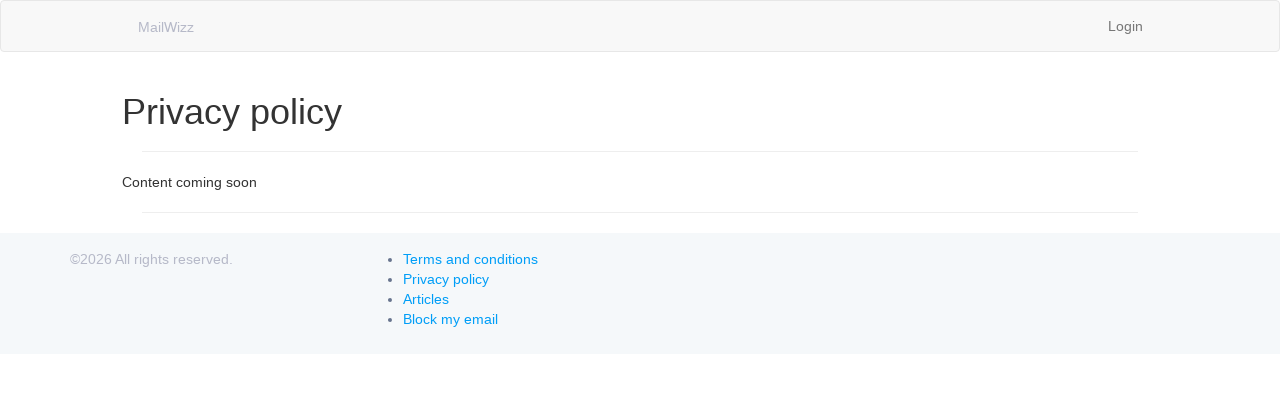

--- FILE ---
content_type: text/html; charset=UTF-8
request_url: https://xluat.com/index.php/page/privacy-policy
body_size: 5239
content:
<!DOCTYPE html>
<html dir="ltr">
<head>
    <meta charset="utf-8">
    <meta name="csrf-token-name" content="csrf_token" />
<meta name="csrf-token-value" content="ektsTEkzX2VkU0JUMTdBTmFrOWdLTURLX2FyUmZQUUzKmcBHgDKy6mvPGNHBUaYQmsHhGLl8Aps_2yFA2PziYQ==" />
<link rel="canonical" href="https://xluat.com/index.php/page/privacy-policy" />
<link rel="shortlink" href="https://xluat.com/index.php/page/privacy-policy" />
<link rel="stylesheet" type="text/css" href="/assets/css/bootstrap.min.css?av=a20af139" />
<link rel="stylesheet" type="text/css" href="/assets/css/font-awesome/css/font-awesome.min.css?av=a20af139" />
<link rel="stylesheet" type="text/css" href="/assets/css/ionicons/css/ionicons.min.css?av=a20af139" />
<link rel="stylesheet" type="text/css" href="/assets/css/adminlte.css?av=a20af139" />
<link rel="stylesheet" type="text/css" href="/frontend/assets/css/style.css?av=a20af139" />
<link rel="stylesheet" type="text/css" href="/assets/css/skin-blue.css?av=a20af139" />
<script type="text/javascript" src="/frontend/assets/cache/a4b6a242/jquery.min.js"></script>
<script type="text/javascript" src="/frontend/assets/cache/a4b6a242/jquery-migrate.min.js"></script>
<script type="text/javascript" src="/assets/js/bootstrap.min.js?av=a20af139"></script>
<script type="text/javascript" src="/assets/js/knockout.min.js?av=a20af139"></script>
<script type="text/javascript" src="/assets/js/notify.js?av=a20af139"></script>
<script type="text/javascript" src="/assets/js/adminlte.js?av=a20af139"></script>
<script type="text/javascript" src="/assets/js/cookie.js?av=a20af139"></script>
<script type="text/javascript" src="/assets/js/app.js?av=a20af139"></script>
<script type="text/javascript" src="/frontend/assets/js/app.js?av=a20af139"></script>
<title>MailWizz | Privacy policy</title>
    <meta name="viewport" content="width=device-width, initial-scale=1.0">
    <meta name="description" content="Content coming soon">
    <!--[if lt IE 9]>
    <script src="//oss.maxcdn.com/libs/html5shiv/3.7.0/html5shiv.js"></script>
    <script src="//oss.maxcdn.com/libs/respond.js/1.3.0/respond.min.js"></script>
    <![endif]-->
</head>
<body class="skin-blue sidebar-hidden app-frontend ctrl-pages act-view">
        <div class="wrapper">

	    
<header class="navbar navbar-default">
    <div class="col-lg-10 col-lg-push-1 col-md-10 col-md-push-1 col-sm-12 col-xs-12">
        <div class="navbar-header">
            <button type="button" class="navbar-toggle collapsed" data-toggle="collapse" data-target="#navbar" aria-expanded="false" aria-controls="navbar">
                <span class="sr-only">Toggle navigation</span>
                <span class="icon-bar"></span>
                <span class="icon-bar"></span>
                <span class="icon-bar"></span>
            </button>
            <a class="navbar-brand" href="/index.php" title="MailWizz">
                <span><span>MailWizz</span></span>
            </a>
        </div>
        <div id="navbar" class="navbar-collapse collapse">
                        <ul class="nav navbar-nav navbar-right">
				                <li class="">
                    <a href="/customer/index.php/guest/index" title="Login">
						Login                    </a>
                </li>
            </ul>
                    </div>
    </div>
</header>
        <div class="content-wrapper">
            <div class="container-fluid">
                <div class="row row-large">
                    <div class="container-fluid-large col-lg-10 col-lg-push-1 col-md-10 col-md-push-1 col-sm-12 col-xs-12">
                        <div id="notify-container">
                                                    </div>
                            <div class="row">
        <div class="col-lg-12">
            <h1 class="page-heading">
                Privacy policy            </h1>
            <hr />
            Content coming soon            <hr />
        </div>
    </div>

                    </div>
                </div>
            </div>
        </div>
	    
<footer class="main-footer">
    <div class="container">
        <div class="row">
            <div class="col-lg-3 col-md-3 col-sm-12 col-xs-12">
                <span class="copyright">©2026 All rights reserved.</span>
            </div>
            <div class="col-lg-6 col-md-6 col-sm-12 col-xs-12">
                                    <ul class="links">
                                                    <li><a href="/index.php/page/terms-and-conditions" title="Terms and conditions">Terms and conditions</a></li>
                                                                            <li><a href="/index.php/page/privacy-policy" title="Privacy policy">Privacy policy</a></li>
                                                <li><a href="/index.php/articles" title="Articles">Articles</a></li>
                        <li><a href="/index.php/lists/block-address" title="Block my email">Block my email</a></li>
                    </ul>
                            </div>
            <div class="col-lg-3 col-md-3 col-sm-12 col-xs-12">
                <ul class="social">
					                </ul>
            </div>
        </div>
    </div>
	</footer>
    </div>
</body>
</html>


--- FILE ---
content_type: text/css
request_url: https://xluat.com/assets/css/adminlte.css?av=a20af139
body_size: 230596
content:

/*!
 *   AdminLTE v2.3.6
 *   Author: Almsaeed Studio
 *   Website: Almsaeed Studio <http://almsaeedstudio.com>
 *   License: Open source - MIT
 *           Please visit http://opensource.org/licenses/MIT for more information
!*/
/*
 * Core: General Layout Style
 * -------------------------
 */
html,
body {
  min-height: 100%;
  height: 100%;
}
.layout-boxed html,
.layout-boxed body {
  height: 100%;
}
body {
  -webkit-font-smoothing: antialiased;
  -moz-osx-font-smoothing: grayscale;
  font-family: sans-serif;
  font-weight: 400;
  overflow-x: hidden;
  overflow-y: auto;
}
/* Layout */
.wrapper {
  min-height: 100%;
  position: relative;
  overflow: hidden;
}
.wrapper:before,
.wrapper:after {
  content: " ";
  display: table;
}
.wrapper:after {
  clear: both;
}
.layout-boxed .wrapper {
  max-width: 1250px;
  margin: 0 auto;
  min-height: 100%;
  box-shadow: 0 0 8px rgba(0, 0, 0, 0.5);
  position: relative;
}
.layout-boxed {
  background: url('../img/boxed-bg.jpg') repeat fixed;
}
/*
 * Content Wrapper - contains the main content
 * ```.right-side has been deprecated as of v2.0.0 in favor of .content-wrapper  ```
 */
.content-wrapper,
.right-side,
.main-footer {
  -webkit-transition: -webkit-transform 0.3s ease-in-out, margin 0.3s ease-in-out;
  -moz-transition: -moz-transform 0.3s ease-in-out, margin 0.3s ease-in-out;
  -o-transition: -o-transform 0.3s ease-in-out, margin 0.3s ease-in-out;
  transition: transform 0.3s ease-in-out, margin 0.3s ease-in-out;
  margin-left: 230px;
  z-index: 820;
}
.layout-top-nav .content-wrapper,
.layout-top-nav .right-side,
.layout-top-nav .main-footer {
  margin-left: 0;
}
@media (max-width: 767px) {
  .content-wrapper,
  .right-side,
  .main-footer {
    margin-left: 0;
  }
}
@media (min-width: 768px) {
  .sidebar-collapse .content-wrapper,
  .sidebar-collapse .right-side,
  .sidebar-collapse .main-footer {
    margin-left: 0;
  }
}
@media (max-width: 767px) {
  .sidebar-open .content-wrapper,
  .sidebar-open .right-side,
  .sidebar-open .main-footer {
    -webkit-transform: translate(230px, 0);
    -ms-transform: translate(230px, 0);
    -o-transform: translate(230px, 0);
    transform: translate(230px, 0);
  }
}
.content-wrapper,
.right-side {
  min-height: 100%;
  background-color: #ffffff;
  z-index: 800;
}
.main-footer {
  background: #fff;
  padding: 15px;
  color: #444;
  border-top: 1px solid #d2d6de;
}
/* Fixed layout */
.fixed .main-header,
.fixed .main-sidebar,
.fixed .left-side {
  position: fixed;
}
.fixed .main-header {
  top: 0;
  right: 0;
  left: 0;
}
.fixed .content-wrapper,
.fixed .right-side {
  padding-top: 50px;
}
@media (max-width: 767px) {
  .fixed .content-wrapper,
  .fixed .right-side {
    padding-top: 100px;
  }
}
.fixed.layout-boxed .wrapper {
  max-width: 100%;
}
body.hold-transition .content-wrapper,
body.hold-transition .right-side,
body.hold-transition .main-footer,
body.hold-transition .main-sidebar,
body.hold-transition .left-side,
body.hold-transition .main-header .navbar,
body.hold-transition .main-header .logo {
  /* Fix for IE */
  -webkit-transition: none;
  -o-transition: none;
  transition: none;
}
/* Content */
.content {
  min-height: 250px;
  padding: 25px!important;
  margin-right: auto;
  margin-left: auto;
  padding-left: 15px;
  padding-right: 15px;
}
@media (max-width: 991px) {
  .content {
    padding: 15px!important;
  }
}
/* H1 - H6 font */
h1,
h2,
h3,
h4,
h5,
h6,
.h1,
.h2,
.h3,
.h4,
.h5,
.h6 {
  font-family: sans-serif;
  font-weight: normal;
}
/* General Links */
a {
  color: #008ca9;
}
a:hover,
a:active,
a:focus {
  outline: none;
  text-decoration: none;
  color: #008ca9;
}
/* Page Header */
.page-header {
  margin: 10px 0 20px 0;
  font-size: 22px;
}
.page-header > small {
  color: #666;
  display: block;
  margin-top: 5px;
}
/*
 * Component: Main Header
 * ----------------------
 */
.main-header {
  position: relative;
  max-height: 100px;
  z-index: 1030;
}
.main-header .navbar {
  -webkit-transition: margin-left 0.3s ease-in-out;
  -o-transition: margin-left 0.3s ease-in-out;
  transition: margin-left 0.3s ease-in-out;
  margin-bottom: 0;
  margin-left: 230px;
  border: none;
  min-height: 50px;
  border-radius: 0;
}
.layout-top-nav .main-header .navbar {
  margin-left: 0;
}
.main-header #navbar-search-input.form-control {
  background: rgba(255, 255, 255, 0.2);
  border-color: transparent;
}
.main-header #navbar-search-input.form-control:focus,
.main-header #navbar-search-input.form-control:active {
  border-color: rgba(0, 0, 0, 0.1);
  background: rgba(255, 255, 255, 0.9);
}
.main-header #navbar-search-input.form-control::-moz-placeholder {
  color: #ccc;
  opacity: 1;
}
.main-header #navbar-search-input.form-control:-ms-input-placeholder {
  color: #ccc;
}
.main-header #navbar-search-input.form-control::-webkit-input-placeholder {
  color: #ccc;
}
.main-header .navbar-custom-menu,
.main-header .navbar-right {
  float: right;
}
@media (max-width: 991px) {
  .main-header .navbar-custom-menu a,
  .main-header .navbar-right a {
    color: inherit;
    background: transparent;
  }
}
@media (max-width: 767px) {
  .main-header .navbar-right {
    float: none;
  }
  .navbar-collapse .main-header .navbar-right {
    margin: 7.5px -15px;
  }
  .main-header .navbar-right > li {
    color: inherit;
    border: 0;
  }
}
.main-header .sidebar-toggle {
  float: left;
  background-color: transparent;
  background-image: none;
  padding: 15px 15px;
  font-family: fontAwesome;
}
.main-header .sidebar-toggle:before {
  content: "\f0c9";
}
.main-header .sidebar-toggle:hover {
  color: #fff;
}
.main-header .sidebar-toggle:focus,
.main-header .sidebar-toggle:active {
  background: transparent;
}
.main-header .sidebar-toggle .icon-bar {
  display: none;
}
.main-header .navbar .nav > li.user > a > .fa,
.main-header .navbar .nav > li.user > a > .glyphicon,
.main-header .navbar .nav > li.user > a > .ion {
  margin-right: 5px;
}
.main-header .navbar .nav > li > a > .label {
  position: absolute;
  top: 9px;
  right: 7px;
  text-align: center;
  font-size: 9px;
  padding: 2px 3px;
  line-height: .9;
}
.main-header .logo {
  -webkit-transition: width 0.3s ease-in-out;
  -o-transition: width 0.3s ease-in-out;
  transition: width 0.3s ease-in-out;
  display: block;
  float: left;
  height: 50px;
  font-size: 20px;
  line-height: 50px;
  text-align: center;
  width: 230px;
  font-family: "Helvetica Neue", Helvetica, Arial, sans-serif;
  padding: 0 15px;
  font-weight: 300;
  overflow: hidden;
}
.main-header .logo .logo-lg {
  display: block;
}
.main-header .logo .logo-mini {
  display: none;
}
.main-header .navbar-brand {
  color: #fff;
}
.content-header {
  position: relative;
  padding: 25px 0 15px 0;
  margin: 0 25px 0 25px;
  border-bottom: 0 solid #d2d6de;
}
@media (max-width: 991px) {
  .content-header {
    padding: 15px 0 0 0;
    margin: 0 15px 0 15px;
    border-bottom: 0 solid #d2d6de;
  }
}
.content-header > h1 {
  display: none;
  margin: 0;
  font-size: 24px;
}
@media (max-width: 991px) {
  .content-header > h1 {
    font-size: 24px;
  }
}
.content-header > h1 > small {
  font-size: 15px;
  display: inline-block;
  padding-left: 4px;
  font-weight: 300;
}
.content-header > .breadcrumb {
  float: right;
  background: transparent;
  margin-top: 0;
  margin-bottom: 0;
  font-size: 12px;
  padding: 7px 5px;
  position: absolute;
  top: 25px;
  right: 0;
  border-radius: 2px;
}
.content-header > .breadcrumb > li > a {
  color: #444;
  text-decoration: none;
  display: inline-block;
}
.content-header > .breadcrumb > li > a > .fa,
.content-header > .breadcrumb > li > a > .glyphicon,
.content-header > .breadcrumb > li > a > .ion {
  margin-right: 5px;
}
.content-header > .breadcrumb > li + li:before {
  content: '>\00a0';
}
@media (max-width: 991px) {
  .content-header > .breadcrumb {
    position: relative;
    margin-top: 5px;
    top: 0;
    right: 0;
    float: none;
    background: #d2d6de;
    padding-left: 10px;
  }
  .content-header > .breadcrumb li:before {
    color: #97a0b3;
  }
}
.navbar-toggle {
  color: #fff;
  border: 0;
  margin: 0;
  padding: 15px 15px;
}
@media (max-width: 991px) {
  .navbar-custom-menu .navbar-nav > li {
    float: left;
  }
  .navbar-custom-menu .navbar-nav {
    margin: 0;
    float: left;
  }
  .navbar-custom-menu .navbar-nav > li > a {
    padding-top: 15px;
    padding-bottom: 15px;
    line-height: 20px;
  }
}
@media (max-width: 767px) {
  .main-header {
    position: relative;
  }
  .main-header .logo,
  .main-header .navbar {
    width: 100%;
    float: none;
  }
  .main-header .navbar {
    margin: 0;
  }
  .main-header .navbar-custom-menu {
    float: right;
  }
}
@media (max-width: 991px) {
  .navbar-collapse.pull-left {
    float: none !important;
  }
  .navbar-collapse.pull-left + .navbar-custom-menu {
    display: block;
    position: absolute;
    top: 0;
    right: 40px;
  }
}
/*
 * Component: Sidebar
 * ------------------
 */
.main-sidebar,
.left-side {
  position: absolute;
  top: 0;
  left: 0;
  padding-top: 0!important;
  min-height: 100%;
  width: 230px;
  z-index: 1031!important;
  -webkit-transition: -webkit-transform 0.3s ease-in-out, width 0.3s ease-in-out;
  -moz-transition: -moz-transform 0.3s ease-in-out, width 0.3s ease-in-out;
  -o-transition: -o-transform 0.3s ease-in-out, width 0.3s ease-in-out;
  transition: transform 0.3s ease-in-out, width 0.3s ease-in-out;
}
@media (max-width: 767px) {
  .main-sidebar,
  .left-side {
    padding-top: 100px;
  }
}
@media (max-width: 767px) {
  .main-sidebar,
  .left-side {
    -webkit-transform: translate(-230px, 0);
    -ms-transform: translate(-230px, 0);
    -o-transform: translate(-230px, 0);
    transform: translate(-230px, 0);
  }
}
@media (min-width: 768px) {
  .sidebar-collapse .main-sidebar,
  .sidebar-collapse .left-side {
    -webkit-transform: translate(-230px, 0);
    -ms-transform: translate(-230px, 0);
    -o-transform: translate(-230px, 0);
    transform: translate(-230px, 0);
  }
}
@media (max-width: 767px) {
  .sidebar-open .main-sidebar,
  .sidebar-open .left-side {
    -webkit-transform: translate(0, 0);
    -ms-transform: translate(0, 0);
    -o-transform: translate(0, 0);
    transform: translate(0, 0);
  }
}
.sidebar {
  padding-bottom: 10px;
}
.sidebar-form input:focus {
  border-color: transparent;
}
.user-panel {
  position: relative;
  width: 100%;
  padding: 7px 10px 7px 6px;
  border-bottom: 1px solid #2c3b41;
  overflow: hidden;
}
.user-panel:before,
.user-panel:after {
  content: " ";
  display: table;
}
.user-panel:after {
  clear: both;
}
.user-panel > .image > img {
  width: 100%;
  max-width: 45px;
  height: auto;
}
.user-panel > .info {
  padding: 5px 5px 5px 15px;
  line-height: 1;
  position: absolute;
  left: 55px;
}
.user-panel > .info > p {
  font-weight: 600;
  margin-bottom: 9px;
}
.user-panel > .info > a {
  text-decoration: none;
  padding-right: 5px;
  margin-top: 3px;
  font-size: 11px;
}
.user-panel > .info > a > .fa,
.user-panel > .info > a > .ion,
.user-panel > .info > a > .glyphicon {
  margin-right: 3px;
}
.sidebar-menu {
  list-style: none;
  margin: 0;
  padding: 0;
  font-family: 'Helvetica Neue', Arial, Helvetica, Verdana, sans-serif;
}
.sidebar-menu > li {
  position: relative;
  margin: 0;
  padding: 0;
}
.sidebar-menu > li > a {
  padding: 8px 5px 8px 15px;
  display: block;
}
.sidebar-menu > li > a > .fa,
.sidebar-menu > li > a > .glyphicon,
.sidebar-menu > li > a > .ion {
  width: 20px;
}
.sidebar-menu > li .label,
.sidebar-menu > li .badge {
  margin-right: 5px;
}
.sidebar-menu > li .badge {
  margin-top: 3px;
}
.sidebar-menu li.header {
  padding: 10px 25px 10px 15px;
  font-size: 12px;
}
.sidebar-menu li > a > .fa-angle-left,
.sidebar-menu li > a > .pull-right-container > .fa-angle-left {
  width: auto;
  height: auto;
  padding: 0;
  margin-right: 10px;
}
.sidebar-menu li.active > a > .fa-angle-left,
.sidebar-menu li.active > a > .pull-right-container > .fa-angle-left {
  -webkit-transform: rotate(-90deg);
  -ms-transform: rotate(-90deg);
  -o-transform: rotate(-90deg);
  transform: rotate(-90deg);
}
.sidebar-menu li.active > .treeview-menu {
  display: block;
}
.sidebar-menu .treeview-menu {
  display: none;
  list-style: none;
  padding: 0;
  margin: 0;
  padding-left: 5px;
}
.sidebar-menu .treeview-menu .treeview-menu {
  padding-left: 20px;
}
.sidebar-menu .treeview-menu > li {
  margin: 0;
}
.sidebar-menu .treeview-menu > li > a {
  padding: 5px 5px 5px 15px;
  display: block;
  font-size: 14px;
}
.sidebar-menu .treeview-menu > li > a > .fa,
.sidebar-menu .treeview-menu > li > a > .glyphicon,
.sidebar-menu .treeview-menu > li > a > .ion {
  width: 20px;
}
.sidebar-menu .treeview-menu > li > a > .pull-right-container > .fa-angle-left,
.sidebar-menu .treeview-menu > li > a > .pull-right-container > .fa-angle-down,
.sidebar-menu .treeview-menu > li > a > .fa-angle-left,
.sidebar-menu .treeview-menu > li > a > .fa-angle-down {
  width: auto;
}
/*
 * Component: Sidebar Mini
 */
@media (min-width: 768px) {
  .sidebar-mini.sidebar-collapse .content-wrapper,
  .sidebar-mini.sidebar-collapse .right-side,
  .sidebar-mini.sidebar-collapse .main-footer {
    margin-left: 50px !important;
    z-index: 840;
  }
  .sidebar-mini.sidebar-collapse .main-sidebar {
    -webkit-transform: translate(0, 0);
    -ms-transform: translate(0, 0);
    -o-transform: translate(0, 0);
    transform: translate(0, 0);
    width: 50px !important;
    z-index: 850;
  }
  .sidebar-mini.sidebar-collapse .sidebar-menu > li {
    position: relative;
  }
  .sidebar-mini.sidebar-collapse .sidebar-menu > li > a {
    margin-right: 0;
  }
  .sidebar-mini.sidebar-collapse .sidebar-menu > li > a > span {
    border-top-right-radius: 4px;
  }
  .sidebar-mini.sidebar-collapse .sidebar-menu > li > a > span.pull-right-container i {
    display: none!important;
  }
  .sidebar-mini.sidebar-collapse .sidebar-menu > li:not(.treeview) > a > span {
    border-bottom-right-radius: 4px;
  }
  .sidebar-mini.sidebar-collapse .sidebar-menu > li > .treeview-menu {
    padding-top: 5px;
    padding-bottom: 5px;
    border-bottom-right-radius: 4px;
  }
  .sidebar-mini.sidebar-collapse .sidebar-menu > li:hover > a > span:not(.pull-right),
  .sidebar-mini.sidebar-collapse .sidebar-menu > li:hover > .treeview-menu {
    display: block !important;
    position: absolute;
    width: 230px;
    left: 50px;
  }
  .sidebar-mini.sidebar-collapse .sidebar-menu > li:hover > a > span {
    top: 0;
    margin-left: -3px;
    padding: 8px 5px 8px 20px;
    background-color: inherit;
  }
  .sidebar-mini.sidebar-collapse .sidebar-menu > li:hover > a > .pull-right-container {
    float: right;
    width: auto!important;
    left: 200px!important;
    top: 10px!important;
  }
  .sidebar-mini.sidebar-collapse .sidebar-menu > li:hover > a > .pull-right-container > .label:not(:first-of-type) {
    display: none;
  }
  .sidebar-mini.sidebar-collapse .sidebar-menu > li:hover > .treeview-menu {
    top: 36px;
    margin-left: 0;
  }
  .sidebar-mini.sidebar-collapse .main-sidebar .user-panel > .info,
  .sidebar-mini.sidebar-collapse .sidebar-form,
  .sidebar-mini.sidebar-collapse .sidebar-menu > li > a > span,
  .sidebar-mini.sidebar-collapse .sidebar-menu > li > .treeview-menu,
  .sidebar-mini.sidebar-collapse .sidebar-menu > li > a > .pull-right,
  .sidebar-mini.sidebar-collapse .sidebar-menu li.header {
    display: none !important;
    -webkit-transform: translateZ(0);
  }
  .sidebar-mini.sidebar-collapse .main-header .logo {
    width: 50px;
  }
  .sidebar-mini.sidebar-collapse .main-header .logo > .logo-mini {
    display: block;
    margin-left: -15px;
    margin-right: -15px;
    font-size: 18px;
  }
  .sidebar-mini.sidebar-collapse .main-header .logo > .logo-lg {
    display: none;
  }
  .sidebar-mini.sidebar-collapse .main-header .navbar {
    margin-left: 50px;
  }
}
.sidebar-menu,
.main-sidebar .user-panel,
.sidebar-menu > li.header {
  white-space: nowrap;
  overflow: hidden;
}
.sidebar-menu:hover {
  overflow: visible;
}
.sidebar-form,
.sidebar-menu > li.header {
  overflow: hidden;
  text-overflow: clip;
}
.sidebar-menu li > a {
  position: relative;
}
.sidebar-menu li > a > .pull-right-container {
  position: absolute;
  right: 10px;
  top: 50%;
  margin-top: -7px;
}
/*
 * Component: Control sidebar. By default, this is the right sidebar.
 */
.control-sidebar-bg {
  position: fixed;
  z-index: 1000;
  bottom: 0;
}
.control-sidebar-bg,
.control-sidebar {
  top: 0;
  right: -230px;
  width: 230px;
  -webkit-transition: right 0.3s ease-in-out;
  -o-transition: right 0.3s ease-in-out;
  transition: right 0.3s ease-in-out;
}
.control-sidebar {
  position: absolute;
  padding-top: 50px;
  z-index: 1010;
}
@media (max-width: 768px) {
  .control-sidebar {
    padding-top: 100px;
  }
}
.control-sidebar > .tab-content {
  padding: 10px 15px;
}
.control-sidebar.control-sidebar-open,
.control-sidebar.control-sidebar-open + .control-sidebar-bg {
  right: 0;
}
.control-sidebar-open .control-sidebar-bg,
.control-sidebar-open .control-sidebar {
  right: 0;
}
@media (min-width: 768px) {
  .control-sidebar-open .content-wrapper,
  .control-sidebar-open .right-side,
  .control-sidebar-open .main-footer {
    margin-right: 230px;
  }
}
.nav-tabs.control-sidebar-tabs > li:first-of-type > a,
.nav-tabs.control-sidebar-tabs > li:first-of-type > a:hover,
.nav-tabs.control-sidebar-tabs > li:first-of-type > a:focus {
  border-left-width: 0;
}
.nav-tabs.control-sidebar-tabs > li > a {
  border-radius: 0;
}
.nav-tabs.control-sidebar-tabs > li > a,
.nav-tabs.control-sidebar-tabs > li > a:hover {
  border-top: none;
  border-right: none;
  border-left: 1px solid transparent;
  border-bottom: 1px solid transparent;
}
.nav-tabs.control-sidebar-tabs > li > a .icon {
  font-size: 16px;
}
.nav-tabs.control-sidebar-tabs > li.active > a,
.nav-tabs.control-sidebar-tabs > li.active > a:hover,
.nav-tabs.control-sidebar-tabs > li.active > a:focus,
.nav-tabs.control-sidebar-tabs > li.active > a:active {
  border-top: none;
  border-right: none;
  border-bottom: none;
}
@media (max-width: 768px) {
  .nav-tabs.control-sidebar-tabs {
    display: table;
  }
  .nav-tabs.control-sidebar-tabs > li {
    display: table-cell;
  }
}
.control-sidebar-heading {
  font-weight: 400;
  font-size: 16px;
  padding: 10px 0;
  margin-bottom: 10px;
}
.control-sidebar-subheading {
  display: block;
  font-weight: 400;
  font-size: 14px;
}
.control-sidebar-menu {
  list-style: none;
  padding: 0;
  margin: 0 -15px;
}
.control-sidebar-menu > li > a {
  display: block;
  padding: 10px 15px;
}
.control-sidebar-menu > li > a:before,
.control-sidebar-menu > li > a:after {
  content: " ";
  display: table;
}
.control-sidebar-menu > li > a:after {
  clear: both;
}
.control-sidebar-menu > li > a > .control-sidebar-subheading {
  margin-top: 0;
}
.control-sidebar-menu .menu-icon {
  float: left;
  width: 35px;
  height: 35px;
  border-radius: 50%;
  text-align: center;
  line-height: 35px;
}
.control-sidebar-menu .menu-info {
  margin-left: 45px;
  margin-top: 3px;
}
.control-sidebar-menu .menu-info > .control-sidebar-subheading {
  margin: 0;
}
.control-sidebar-menu .menu-info > p {
  margin: 0;
  font-size: 11px;
}
.control-sidebar-menu .progress {
  margin: 0;
}
.control-sidebar-dark {
  color: #b8c7ce;
}
.control-sidebar-dark,
.control-sidebar-dark + .control-sidebar-bg {
  background: #222d32;
}
.control-sidebar-dark .nav-tabs.control-sidebar-tabs {
  border-bottom: #1c2529;
}
.control-sidebar-dark .nav-tabs.control-sidebar-tabs > li > a {
  background: #181f23;
  color: #b8c7ce;
}
.control-sidebar-dark .nav-tabs.control-sidebar-tabs > li > a,
.control-sidebar-dark .nav-tabs.control-sidebar-tabs > li > a:hover,
.control-sidebar-dark .nav-tabs.control-sidebar-tabs > li > a:focus {
  border-left-color: #141a1d;
  border-bottom-color: #141a1d;
}
.control-sidebar-dark .nav-tabs.control-sidebar-tabs > li > a:hover,
.control-sidebar-dark .nav-tabs.control-sidebar-tabs > li > a:focus,
.control-sidebar-dark .nav-tabs.control-sidebar-tabs > li > a:active {
  background: #1c2529;
}
.control-sidebar-dark .nav-tabs.control-sidebar-tabs > li > a:hover {
  color: #fff;
}
.control-sidebar-dark .nav-tabs.control-sidebar-tabs > li.active > a,
.control-sidebar-dark .nav-tabs.control-sidebar-tabs > li.active > a:hover,
.control-sidebar-dark .nav-tabs.control-sidebar-tabs > li.active > a:focus,
.control-sidebar-dark .nav-tabs.control-sidebar-tabs > li.active > a:active {
  background: #222d32;
  color: #fff;
}
.control-sidebar-dark .control-sidebar-heading,
.control-sidebar-dark .control-sidebar-subheading {
  color: #fff;
}
.control-sidebar-dark .control-sidebar-menu > li > a:hover {
  background: #1e282c;
}
.control-sidebar-dark .control-sidebar-menu > li > a .menu-info > p {
  color: #b8c7ce;
}
.control-sidebar-light {
  color: #5e5e5e;
}
.control-sidebar-light,
.control-sidebar-light + .control-sidebar-bg {
  background: #f9fafc;
  border-left: 1px solid #d2d6de;
}
.control-sidebar-light .nav-tabs.control-sidebar-tabs {
  border-bottom: #d2d6de;
}
.control-sidebar-light .nav-tabs.control-sidebar-tabs > li > a {
  background: #e8ecf4;
  color: #444;
}
.control-sidebar-light .nav-tabs.control-sidebar-tabs > li > a,
.control-sidebar-light .nav-tabs.control-sidebar-tabs > li > a:hover,
.control-sidebar-light .nav-tabs.control-sidebar-tabs > li > a:focus {
  border-left-color: #d2d6de;
  border-bottom-color: #d2d6de;
}
.control-sidebar-light .nav-tabs.control-sidebar-tabs > li > a:hover,
.control-sidebar-light .nav-tabs.control-sidebar-tabs > li > a:focus,
.control-sidebar-light .nav-tabs.control-sidebar-tabs > li > a:active {
  background: #eff1f7;
}
.control-sidebar-light .nav-tabs.control-sidebar-tabs > li.active > a,
.control-sidebar-light .nav-tabs.control-sidebar-tabs > li.active > a:hover,
.control-sidebar-light .nav-tabs.control-sidebar-tabs > li.active > a:focus,
.control-sidebar-light .nav-tabs.control-sidebar-tabs > li.active > a:active {
  background: #f9fafc;
  color: #111;
}
.control-sidebar-light .control-sidebar-heading,
.control-sidebar-light .control-sidebar-subheading {
  color: #111;
}
.control-sidebar-light .control-sidebar-menu {
  margin-left: -14px;
}
.control-sidebar-light .control-sidebar-menu > li > a:hover {
  background: #f4f4f5;
}
.control-sidebar-light .control-sidebar-menu > li > a .menu-info > p {
  color: #5e5e5e;
}
/*
 * Component: Dropdown menus
 * -------------------------
 */
/*Dropdowns in general*/
.dropdown-menu {
  box-shadow: none;
  border-color: #eee;
}
.dropdown-menu > li > a {
  color: #777;
}
.dropdown-menu > li > a > .glyphicon,
.dropdown-menu > li > a > .fa,
.dropdown-menu > li > a > .ion {
  margin-right: 10px;
}
.dropdown-menu > li > a:hover {
  background-color: #e1e3e9;
  color: #333;
}
.dropdown-menu > .divider {
  background-color: #eee;
}
.navbar-nav > .notifications-menu > .dropdown-menu,
.navbar-nav > .messages-menu > .dropdown-menu,
.navbar-nav > .tasks-menu > .dropdown-menu {
  width: 280px;
  padding: 0 0 0 0;
  margin: 0;
  top: 100%;
}
.navbar-nav > .notifications-menu > .dropdown-menu > li,
.navbar-nav > .messages-menu > .dropdown-menu > li,
.navbar-nav > .tasks-menu > .dropdown-menu > li {
  position: relative;
}
.navbar-nav > .notifications-menu > .dropdown-menu > li.header,
.navbar-nav > .messages-menu > .dropdown-menu > li.header,
.navbar-nav > .tasks-menu > .dropdown-menu > li.header {
  border-top-left-radius: 4px;
  border-top-right-radius: 4px;
  border-bottom-right-radius: 0;
  border-bottom-left-radius: 0;
  background-color: #ffffff;
  padding: 7px 10px;
  border-bottom: 1px solid #f4f4f4;
  color: #444444;
  font-size: 14px;
}
.navbar-nav > .notifications-menu > .dropdown-menu > li.footer > a,
.navbar-nav > .messages-menu > .dropdown-menu > li.footer > a,
.navbar-nav > .tasks-menu > .dropdown-menu > li.footer > a {
  border-top-left-radius: 0;
  border-top-right-radius: 0;
  border-bottom-right-radius: 4px;
  border-bottom-left-radius: 4px;
  font-size: 12px;
  background-color: #fff;
  padding: 7px 10px;
  border-bottom: 1px solid #eeeeee;
  color: #444 !important;
  text-align: center;
}
@media (max-width: 991px) {
  .navbar-nav > .notifications-menu > .dropdown-menu > li.footer > a,
  .navbar-nav > .messages-menu > .dropdown-menu > li.footer > a,
  .navbar-nav > .tasks-menu > .dropdown-menu > li.footer > a {
    background: #fff !important;
    color: #444 !important;
  }
}
.navbar-nav > .notifications-menu > .dropdown-menu > li.footer > a:hover,
.navbar-nav > .messages-menu > .dropdown-menu > li.footer > a:hover,
.navbar-nav > .tasks-menu > .dropdown-menu > li.footer > a:hover {
  text-decoration: none;
  font-weight: normal;
}
.navbar-nav > .notifications-menu > .dropdown-menu > li .menu,
.navbar-nav > .messages-menu > .dropdown-menu > li .menu,
.navbar-nav > .tasks-menu > .dropdown-menu > li .menu {
  max-height: 200px;
  margin: 0;
  padding: 0;
  list-style: none;
  overflow-x: hidden;
}
.navbar-nav > .notifications-menu > .dropdown-menu > li .menu > li > a,
.navbar-nav > .messages-menu > .dropdown-menu > li .menu > li > a,
.navbar-nav > .tasks-menu > .dropdown-menu > li .menu > li > a {
  display: block;
  white-space: nowrap;
  /* Prevent text from breaking */
  border-bottom: 1px solid #f4f4f4;
}
.navbar-nav > .notifications-menu > .dropdown-menu > li .menu > li > a:hover,
.navbar-nav > .messages-menu > .dropdown-menu > li .menu > li > a:hover,
.navbar-nav > .tasks-menu > .dropdown-menu > li .menu > li > a:hover {
  background: #f4f4f4;
  text-decoration: none;
}
.navbar-nav > .notifications-menu > .dropdown-menu > li .menu > li > a {
  color: #444444;
  overflow: hidden;
  text-overflow: ellipsis;
  padding: 10px;
}
.navbar-nav > .notifications-menu > .dropdown-menu > li .menu > li > a > .glyphicon,
.navbar-nav > .notifications-menu > .dropdown-menu > li .menu > li > a > .fa,
.navbar-nav > .notifications-menu > .dropdown-menu > li .menu > li > a > .ion {
  width: 20px;
}
.navbar-nav > .messages-menu > .dropdown-menu > li .menu > li > a {
  margin: 0;
  padding: 10px 10px;
}
.navbar-nav > .messages-menu > .dropdown-menu > li .menu > li > a > div > img {
  margin: auto 10px auto auto;
  width: 40px;
  height: 40px;
}
.navbar-nav > .messages-menu > .dropdown-menu > li .menu > li > a > h4 {
  padding: 0;
  margin: 0 0 0 45px;
  color: #444444;
  font-size: 15px;
  position: relative;
}
.navbar-nav > .messages-menu > .dropdown-menu > li .menu > li > a > h4 > small {
  color: #999999;
  font-size: 10px;
  position: absolute;
  top: 0;
  right: 0;
}
.navbar-nav > .messages-menu > .dropdown-menu > li .menu > li > a > p {
  margin: 0 0 0 45px;
  font-size: 12px;
  color: #888888;
}
.navbar-nav > .messages-menu > .dropdown-menu > li .menu > li > a:before,
.navbar-nav > .messages-menu > .dropdown-menu > li .menu > li > a:after {
  content: " ";
  display: table;
}
.navbar-nav > .messages-menu > .dropdown-menu > li .menu > li > a:after {
  clear: both;
}
.navbar-nav > .tasks-menu > .dropdown-menu > li .menu > li > a {
  padding: 10px;
}
.navbar-nav > .tasks-menu > .dropdown-menu > li .menu > li > a > h3 {
  font-size: 14px;
  padding: 0;
  margin: 0 0 10px 0;
  color: #666666;
}
.navbar-nav > .tasks-menu > .dropdown-menu > li .menu > li > a > .progress {
  padding: 0;
  margin: 0;
}
.navbar-nav > .user-menu > .dropdown-menu {
  border-top-right-radius: 0;
  border-top-left-radius: 0;
  padding: 1px 0 0 0;
  border-top-width: 0;
  width: 280px;
}
.navbar-nav > .user-menu > .dropdown-menu,
.navbar-nav > .user-menu > .dropdown-menu > .user-body {
  border-bottom-right-radius: 4px;
  border-bottom-left-radius: 4px;
}
.navbar-nav > .user-menu > .dropdown-menu > li.user-header {
  height: 175px;
  padding: 10px;
  text-align: center;
}
.navbar-nav > .user-menu > .dropdown-menu > li.user-header > img {
  z-index: 5;
  height: 90px;
  width: 90px;
  border: 3px solid;
  border-color: transparent;
  border-color: rgba(255, 255, 255, 0.2);
}
.navbar-nav > .user-menu > .dropdown-menu > li.user-header > p {
  z-index: 5;
  color: #fff;
  color: rgba(255, 255, 255, 0.8);
  font-size: 17px;
  margin-top: 10px;
}
.navbar-nav > .user-menu > .dropdown-menu > li.user-header > p > small {
  display: block;
  font-size: 12px;
}
.navbar-nav > .user-menu > .dropdown-menu > .user-body {
  padding: 15px;
  border-bottom: 1px solid #f4f4f4;
  border-top: 1px solid #dddddd;
}
.navbar-nav > .user-menu > .dropdown-menu > .user-body:before,
.navbar-nav > .user-menu > .dropdown-menu > .user-body:after {
  content: " ";
  display: table;
}
.navbar-nav > .user-menu > .dropdown-menu > .user-body:after {
  clear: both;
}
.navbar-nav > .user-menu > .dropdown-menu > .user-body a {
  color: #444 !important;
}
@media (max-width: 991px) {
  .navbar-nav > .user-menu > .dropdown-menu > .user-body a {
    background: #fff !important;
    color: #444 !important;
  }
}
.navbar-nav > .user-menu > .dropdown-menu > .user-footer {
  background-color: #f9f9f9;
  padding: 10px;
}
.navbar-nav > .user-menu > .dropdown-menu > .user-footer:before,
.navbar-nav > .user-menu > .dropdown-menu > .user-footer:after {
  content: " ";
  display: table;
}
.navbar-nav > .user-menu > .dropdown-menu > .user-footer:after {
  clear: both;
}
.navbar-nav > .user-menu > .dropdown-menu > .user-footer .btn-default {
  color: #666666;
}
@media (max-width: 991px) {
  .navbar-nav > .user-menu > .dropdown-menu > .user-footer .btn-default:hover {
    background-color: #f9f9f9;
  }
}
.navbar-nav > .user-menu .user-image {
  float: left;
  width: 25px;
  height: 25px;
  border-radius: 50%;
  margin-right: 10px;
  margin-top: -2px;
}
@media (max-width: 767px) {
  .navbar-nav > .user-menu .user-image {
    float: none;
    margin-right: 0;
    margin-top: -8px;
    line-height: 10px;
  }
}
/* Add fade animation to dropdown menus by appending
 the class .animated-dropdown-menu to the .dropdown-menu ul (or ol)*/
.open:not(.dropup) > .animated-dropdown-menu {
  backface-visibility: visible !important;
  -webkit-animation: flipInX 0.7s both;
  -o-animation: flipInX 0.7s both;
  animation: flipInX 0.7s both;
}
@keyframes flipInX {
  0% {
    transform: perspective(400px) rotate3d(1, 0, 0, 90deg);
    transition-timing-function: ease-in;
    opacity: 0;
  }
  40% {
    transform: perspective(400px) rotate3d(1, 0, 0, -20deg);
    transition-timing-function: ease-in;
  }
  60% {
    transform: perspective(400px) rotate3d(1, 0, 0, 10deg);
    opacity: 1;
  }
  80% {
    transform: perspective(400px) rotate3d(1, 0, 0, -5deg);
  }
  100% {
    transform: perspective(400px);
  }
}
@-webkit-keyframes flipInX {
  0% {
    -webkit-transform: perspective(400px) rotate3d(1, 0, 0, 90deg);
    -webkit-transition-timing-function: ease-in;
    opacity: 0;
  }
  40% {
    -webkit-transform: perspective(400px) rotate3d(1, 0, 0, -20deg);
    -webkit-transition-timing-function: ease-in;
  }
  60% {
    -webkit-transform: perspective(400px) rotate3d(1, 0, 0, 10deg);
    opacity: 1;
  }
  80% {
    -webkit-transform: perspective(400px) rotate3d(1, 0, 0, -5deg);
  }
  100% {
    -webkit-transform: perspective(400px);
  }
}
/* Fix dropdown menu in navbars */
.navbar-custom-menu > .navbar-nav > li {
  position: relative;
}
.navbar-custom-menu > .navbar-nav > li > .dropdown-menu {
  position: absolute;
  right: 0;
  left: auto;
}
@media (max-width: 991px) {
  .navbar-custom-menu > .navbar-nav {
    float: right;
  }
  .navbar-custom-menu > .navbar-nav > li {
    position: static;
  }
  .navbar-custom-menu > .navbar-nav > li > .dropdown-menu {
    position: absolute;
    right: 5%;
    left: auto;
    border: 1px solid #ddd;
    background: #fff;
  }
}
/*
 * Component: Form
 * ---------------
 */
.form-control {
  border-radius: 0;
  box-shadow: none;
  border-color: #d2d6de;
}
.form-control:focus {
  border-color: #d2d6de;
  box-shadow: none;
}
.form-control::-moz-placeholder,
.form-control:-ms-input-placeholder,
.form-control::-webkit-input-placeholder {
  color: #bbb;
  opacity: 1;
}
.form-control:not(select) {
  -webkit-appearance: none;
  -moz-appearance: none;
  appearance: none;
}
.form-group.has-success label {
  color: #00a65a;
}
.form-group.has-success .form-control,
.form-group.has-success .input-group-addon {
  border-color: #00a65a;
  box-shadow: none;
}
.form-group.has-success .help-block {
  color: #00a65a;
}
.form-group.has-warning label {
  color: #f39c12;
}
.form-group.has-warning .form-control,
.form-group.has-warning .input-group-addon {
  border-color: #f39c12;
  box-shadow: none;
}
.form-group.has-warning .help-block {
  color: #f39c12;
}
.form-group.has-error label {
  color: #ee3524;
}
.form-group.has-error .form-control,
.form-group.has-error .input-group-addon {
  border-color: #ee3524;
  box-shadow: none;
}
.form-group.has-error .help-block {
  color: #ee3524;
}
/* Input group */
.input-group .input-group-addon {
  border-radius: 0;
  border-color: #d2d6de;
  background-color: #fff;
}
/* button groups */
.btn-group-vertical .btn.btn-flat:first-of-type,
.btn-group-vertical .btn.btn-flat:last-of-type {
  border-radius: 0;
}
.icheck > label {
  padding-left: 0;
}
/* support Font Awesome icons in form-control */
.form-control-feedback.fa {
  line-height: 34px;
}
.input-lg + .form-control-feedback.fa,
.input-group-lg + .form-control-feedback.fa,
.form-group-lg .form-control + .form-control-feedback.fa {
  line-height: 46px;
}
.input-sm + .form-control-feedback.fa,
.input-group-sm + .form-control-feedback.fa,
.form-group-sm .form-control + .form-control-feedback.fa {
  line-height: 30px;
}
/*
 * Component: Progress Bar
 * -----------------------
 */
.progress,
.progress > .progress-bar {
  -webkit-box-shadow: none;
  box-shadow: none;
}
.progress,
.progress > .progress-bar,
.progress .progress-bar,
.progress > .progress-bar .progress-bar {
  border-radius: 1px;
}
/* size variation */
.progress.sm,
.progress-sm {
  height: 10px;
}
.progress.sm,
.progress-sm,
.progress.sm .progress-bar,
.progress-sm .progress-bar {
  border-radius: 1px;
}
.progress.xs,
.progress-xs {
  height: 7px;
}
.progress.xs,
.progress-xs,
.progress.xs .progress-bar,
.progress-xs .progress-bar {
  border-radius: 1px;
}
.progress.xxs,
.progress-xxs {
  height: 3px;
}
.progress.xxs,
.progress-xxs,
.progress.xxs .progress-bar,
.progress-xxs .progress-bar {
  border-radius: 1px;
}
/* Vertical bars */
.progress.vertical {
  position: relative;
  width: 30px;
  height: 200px;
  display: inline-block;
  margin-right: 10px;
}
.progress.vertical > .progress-bar {
  width: 100%;
  position: absolute;
  bottom: 0;
}
.progress.vertical.sm,
.progress.vertical.progress-sm {
  width: 20px;
}
.progress.vertical.xs,
.progress.vertical.progress-xs {
  width: 10px;
}
.progress.vertical.xxs,
.progress.vertical.progress-xxs {
  width: 3px;
}
.progress-group .progress-text {
  font-weight: 600;
}
.progress-group .progress-number {
  float: right;
}
/* Remove margins from progress bars when put in a table */
.table tr > td .progress {
  margin: 0;
}
.progress-bar-light-blue,
.progress-bar-primary {
  background-color: #008ca9;
}
.progress-striped .progress-bar-light-blue,
.progress-striped .progress-bar-primary {
  background-image: -webkit-linear-gradient(45deg, rgba(255, 255, 255, 0.15) 25%, transparent 25%, transparent 50%, rgba(255, 255, 255, 0.15) 50%, rgba(255, 255, 255, 0.15) 75%, transparent 75%, transparent);
  background-image: -o-linear-gradient(45deg, rgba(255, 255, 255, 0.15) 25%, transparent 25%, transparent 50%, rgba(255, 255, 255, 0.15) 50%, rgba(255, 255, 255, 0.15) 75%, transparent 75%, transparent);
  background-image: linear-gradient(45deg, rgba(255, 255, 255, 0.15) 25%, transparent 25%, transparent 50%, rgba(255, 255, 255, 0.15) 50%, rgba(255, 255, 255, 0.15) 75%, transparent 75%, transparent);
}
.progress-bar-green,
.progress-bar-success {
  background-color: #00a65a;
}
.progress-striped .progress-bar-green,
.progress-striped .progress-bar-success {
  background-image: -webkit-linear-gradient(45deg, rgba(255, 255, 255, 0.15) 25%, transparent 25%, transparent 50%, rgba(255, 255, 255, 0.15) 50%, rgba(255, 255, 255, 0.15) 75%, transparent 75%, transparent);
  background-image: -o-linear-gradient(45deg, rgba(255, 255, 255, 0.15) 25%, transparent 25%, transparent 50%, rgba(255, 255, 255, 0.15) 50%, rgba(255, 255, 255, 0.15) 75%, transparent 75%, transparent);
  background-image: linear-gradient(45deg, rgba(255, 255, 255, 0.15) 25%, transparent 25%, transparent 50%, rgba(255, 255, 255, 0.15) 50%, rgba(255, 255, 255, 0.15) 75%, transparent 75%, transparent);
}
.progress-bar-aqua,
.progress-bar-info {
  background-color: #00c0ef;
}
.progress-striped .progress-bar-aqua,
.progress-striped .progress-bar-info {
  background-image: -webkit-linear-gradient(45deg, rgba(255, 255, 255, 0.15) 25%, transparent 25%, transparent 50%, rgba(255, 255, 255, 0.15) 50%, rgba(255, 255, 255, 0.15) 75%, transparent 75%, transparent);
  background-image: -o-linear-gradient(45deg, rgba(255, 255, 255, 0.15) 25%, transparent 25%, transparent 50%, rgba(255, 255, 255, 0.15) 50%, rgba(255, 255, 255, 0.15) 75%, transparent 75%, transparent);
  background-image: linear-gradient(45deg, rgba(255, 255, 255, 0.15) 25%, transparent 25%, transparent 50%, rgba(255, 255, 255, 0.15) 50%, rgba(255, 255, 255, 0.15) 75%, transparent 75%, transparent);
}
.progress-bar-yellow,
.progress-bar-warning {
  background-color: #f39c12;
}
.progress-striped .progress-bar-yellow,
.progress-striped .progress-bar-warning {
  background-image: -webkit-linear-gradient(45deg, rgba(255, 255, 255, 0.15) 25%, transparent 25%, transparent 50%, rgba(255, 255, 255, 0.15) 50%, rgba(255, 255, 255, 0.15) 75%, transparent 75%, transparent);
  background-image: -o-linear-gradient(45deg, rgba(255, 255, 255, 0.15) 25%, transparent 25%, transparent 50%, rgba(255, 255, 255, 0.15) 50%, rgba(255, 255, 255, 0.15) 75%, transparent 75%, transparent);
  background-image: linear-gradient(45deg, rgba(255, 255, 255, 0.15) 25%, transparent 25%, transparent 50%, rgba(255, 255, 255, 0.15) 50%, rgba(255, 255, 255, 0.15) 75%, transparent 75%, transparent);
}
.progress-bar-red,
.progress-bar-danger {
  background-color: #ee3524;
}
.progress-striped .progress-bar-red,
.progress-striped .progress-bar-danger {
  background-image: -webkit-linear-gradient(45deg, rgba(255, 255, 255, 0.15) 25%, transparent 25%, transparent 50%, rgba(255, 255, 255, 0.15) 50%, rgba(255, 255, 255, 0.15) 75%, transparent 75%, transparent);
  background-image: -o-linear-gradient(45deg, rgba(255, 255, 255, 0.15) 25%, transparent 25%, transparent 50%, rgba(255, 255, 255, 0.15) 50%, rgba(255, 255, 255, 0.15) 75%, transparent 75%, transparent);
  background-image: linear-gradient(45deg, rgba(255, 255, 255, 0.15) 25%, transparent 25%, transparent 50%, rgba(255, 255, 255, 0.15) 50%, rgba(255, 255, 255, 0.15) 75%, transparent 75%, transparent);
}
/*
 * Component: Small Box
 * --------------------
 */
.small-box {
  border-radius: 2px;
  position: relative;
  display: block;
  margin-bottom: 20px;
  box-shadow: 0 1px 1px rgba(0, 0, 0, 0.1);
}
.small-box > .inner {
  padding: 10px;
}
.small-box > .small-box-footer {
  position: relative;
  text-align: center;
  padding: 3px 0;
  color: #fff;
  color: rgba(255, 255, 255, 0.8);
  display: block;
  z-index: 10;
  background: rgba(0, 0, 0, 0.1);
  text-decoration: none;
}
.small-box > .small-box-footer:hover {
  color: #fff;
  background: rgba(0, 0, 0, 0.15);
}
.small-box h3 {
  font-size: 38px;
  font-weight: bold;
  margin: 0 0 10px 0;
  white-space: nowrap;
  padding: 0;
}
.small-box p {
  font-size: 15px;
}
.small-box p > small {
  display: block;
  color: #f9f9f9;
  font-size: 13px;
  margin-top: 5px;
}
.small-box h3,
.small-box p {
  z-index: 5;
}
.small-box .icon {
  -webkit-transition: all 0.3s linear;
  -o-transition: all 0.3s linear;
  transition: all 0.3s linear;
  position: absolute;
  top: -10px;
  right: 10px;
  z-index: 0;
  font-size: 90px;
  color: rgba(0, 0, 0, 0.15);
}
.small-box:hover {
  text-decoration: none;
  color: #f9f9f9;
}
.small-box:hover .icon {
  font-size: 95px;
}
@media (max-width: 767px) {
  .small-box {
    text-align: center;
  }
  .small-box .icon {
    display: none;
  }
  .small-box p {
    font-size: 12px;
  }
}
/*
 * Component: Box
 * --------------
 */
.box {
  position: relative;
  border-radius: 3px;
  background: #ffffff;
  border-top: 1px solid #d2d6de;
  border: 1px solid #d2d6de;
  margin-bottom: 20px;
  width: 100%;
  -webkit-box-shadow: 2px 2px 2px 0 rgba(0, 0, 0, 0.15);
  -moz-box-shadow: 2px 2px 2px 0 rgba(0, 0, 0, 0.15);
  box-shadow: 2px 2px 2px 0 rgba(0, 0, 0, 0.15);
}
.box.borderless {
  padding: 10px 15px;
  border: 1px solid #d2d6de;
}
.box.borderless .box-header,
.box.borderless .box-body,
.box.borderless .box-footer {
  padding-left: 0;
  padding-right: 0;
}
.box.borderless .box-header .summary {
  padding-top: 15px;
}
.box .box-header {
  padding-left: 10px;
  padding-right: 10px;
  margin: 15px 0 0 0;
}
.box .box-body,
.box .box-footer {
  padding-left: 10px;
  padding-right: 10px;
}
.box.box-primary {
  border-top-color: #d2d6de;
}
.box.box-info {
  border-top-color: #00c0ef;
}
.box.box-danger {
  border-top-color: #ee3524;
}
.box.box-warning {
  border-top-color: #f39c12;
}
.box.box-success {
  border-top-color: #00a65a;
}
.box.box-default {
  border-top-color: #d2d6de;
}
.box.collapsed-box .box-body,
.box.collapsed-box .box-footer {
  display: none;
}
.box .nav-stacked > li {
  border-bottom: 1px solid #f4f4f4;
  margin: 0;
}
.box .nav-stacked > li:last-of-type {
  border-bottom: none;
}
.box.height-control .box-body {
  max-height: 300px;
  overflow: auto;
}
.box .border-right {
  border-right: 1px solid #f4f4f4;
}
.box .border-left {
  border-left: 1px solid #f4f4f4;
}
.box.box-solid {
  border-top: 0;
}
.box.box-solid > .box-header .btn.btn-default {
  background: transparent;
}
.box.box-solid > .box-header .btn:hover,
.box.box-solid > .box-header a:hover {
  background: rgba(0, 0, 0, 0.1);
}
.box.box-solid.box-default {
  border: 1px solid #d2d6de;
}
.box.box-solid.box-default > .box-header {
  color: #444;
  background: #d2d6de;
  background-color: #d2d6de;
}
.box.box-solid.box-default > .box-header a,
.box.box-solid.box-default > .box-header .btn {
  color: #444;
}
.box.box-solid.box-primary {
  border: 1px solid #008ca9;
}
.box.box-solid.box-primary > .box-header {
  color: #fff;
  background: #008ca9;
  background-color: #008ca9;
}
.box.box-solid.box-primary > .box-header a,
.box.box-solid.box-primary > .box-header .btn {
  color: #fff;
}
.box.box-solid.box-info {
  border: 1px solid #00c0ef;
}
.box.box-solid.box-info > .box-header {
  color: #fff;
  background: #00c0ef;
  background-color: #00c0ef;
}
.box.box-solid.box-info > .box-header a,
.box.box-solid.box-info > .box-header .btn {
  color: #fff;
}
.box.box-solid.box-danger {
  border: 1px solid #ee3524;
}
.box.box-solid.box-danger > .box-header {
  color: #fff;
  background: #ee3524;
  background-color: #ee3524;
}
.box.box-solid.box-danger > .box-header a,
.box.box-solid.box-danger > .box-header .btn {
  color: #fff;
}
.box.box-solid.box-warning {
  border: 1px solid #f39c12;
}
.box.box-solid.box-warning > .box-header {
  color: #fff;
  background: #f39c12;
  background-color: #f39c12;
}
.box.box-solid.box-warning > .box-header a,
.box.box-solid.box-warning > .box-header .btn {
  color: #fff;
}
.box.box-solid.box-success {
  border: 1px solid #00a65a;
}
.box.box-solid.box-success > .box-header {
  color: #fff;
  background: #00a65a;
  background-color: #00a65a;
}
.box.box-solid.box-success > .box-header a,
.box.box-solid.box-success > .box-header .btn {
  color: #fff;
}
.box.box-solid > .box-header > .box-tools .btn {
  border: 0;
  box-shadow: none;
}
.box.box-solid[class*='bg'] > .box-header {
  color: #fff;
}
.box .box-group > .box {
  margin-bottom: 5px;
}
.box .knob-label {
  text-align: center;
  color: #333;
  font-weight: 100;
  font-size: 12px;
  margin-bottom: 0.3em;
}
.box > .overlay,
.overlay-wrapper > .overlay,
.box > .loading-img,
.overlay-wrapper > .loading-img {
  position: absolute;
  top: 0;
  left: 0;
  width: 100%;
  height: 100%;
}
.box .overlay,
.overlay-wrapper .overlay {
  z-index: 50;
  background: rgba(255, 255, 255, 0.7);
  border-radius: 3px;
}
.box .overlay > .fa,
.overlay-wrapper .overlay > .fa {
  position: absolute;
  top: 50%;
  left: 50%;
  margin-left: -15px;
  margin-top: -15px;
  color: #000;
  font-size: 30px;
}
.box .overlay.dark,
.overlay-wrapper .overlay.dark {
  background: rgba(0, 0, 0, 0.5);
}
.box-header:before,
.box-body:before,
.box-footer:before,
.box-header:after,
.box-body:after,
.box-footer:after {
  content: " ";
  display: table;
}
.box-header:after,
.box-body:after,
.box-footer:after {
  clear: both;
}
.box-header {
  color: #444;
  display: block;
  padding: 10px;
  position: relative;
}
.box-header.with-border {
  border-bottom: 1px solid #f4f4f4;
}
.collapsed-box .box-header.with-border {
  border-bottom: none;
}
.box-header > .fa,
.box-header > .glyphicon,
.box-header > .ion,
.box-header .box-title {
  display: inline-block;
  font-size: 18px;
  margin: 0;
  line-height: 1;
}
.box-header > .fa,
.box-header > .glyphicon,
.box-header > .ion {
  margin-right: 5px;
}
.box-header > .box-tools {
  position: absolute;
  right: 10px;
  top: 5px;
}
.box-header > .box-tools [data-toggle="tooltip"] {
  position: relative;
}
.box-header > .box-tools.pull-right .dropdown-menu {
  right: 0;
  left: auto;
}
.btn-box-tool {
  padding: 5px;
  font-size: 12px;
  background: transparent;
  color: #97a0b3;
}
.open .btn-box-tool,
.btn-box-tool:hover {
  color: #606c84;
}
.btn-box-tool.btn:active {
  box-shadow: none;
}
.box-body {
  border-top-left-radius: 0;
  border-top-right-radius: 0;
  border-bottom-right-radius: 3px;
  border-bottom-left-radius: 3px;
  padding: 10px;
}
.no-header .box-body {
  border-top-right-radius: 3px;
  border-top-left-radius: 3px;
}
.box-body > .table {
  margin-bottom: 0;
}
.box-body .fc {
  margin-top: 5px;
}
.box-body .full-width-chart {
  margin: -19px;
}
.box-body.no-padding .full-width-chart {
  margin: -9px;
}
.box-body .box-pane {
  border-top-left-radius: 0;
  border-top-right-radius: 0;
  border-bottom-right-radius: 0;
  border-bottom-left-radius: 3px;
}
.box-body .box-pane-right {
  border-top-left-radius: 0;
  border-top-right-radius: 0;
  border-bottom-right-radius: 3px;
  border-bottom-left-radius: 0;
}
.box-footer {
  border-top-left-radius: 0;
  border-top-right-radius: 0;
  border-bottom-right-radius: 3px;
  border-bottom-left-radius: 3px;
  border-top: 1px solid #f4f4f4;
  padding: 10px;
  padding-top: 20px;
  background-color: #fff;
}
.chart-legend {
  margin: 10px 0;
}
@media (max-width: 991px) {
  .chart-legend > li {
    float: left;
    margin-right: 10px;
  }
}
.box-comments {
  background: #f7f7f7;
}
.box-comments .box-comment {
  padding: 8px 0;
  border-bottom: 1px solid #eee;
}
.box-comments .box-comment:before,
.box-comments .box-comment:after {
  content: " ";
  display: table;
}
.box-comments .box-comment:after {
  clear: both;
}
.box-comments .box-comment:last-of-type {
  border-bottom: 0;
}
.box-comments .box-comment:first-of-type {
  padding-top: 0;
}
.box-comments .box-comment img {
  float: left;
}
.box-comments .comment-text {
  margin-left: 40px;
  color: #555;
}
.box-comments .username {
  color: #444;
  display: block;
  font-weight: 600;
}
.box-comments .text-muted {
  font-weight: 400;
  font-size: 12px;
}
/* Widget: TODO LIST */
.todo-list {
  margin: 0;
  padding: 0;
  list-style: none;
  overflow: auto;
}
.todo-list > li {
  border-radius: 2px;
  padding: 10px;
  background: #f4f4f4;
  margin-bottom: 2px;
  border-left: 2px solid #e6e7e8;
  color: #444;
}
.todo-list > li:last-of-type {
  margin-bottom: 0;
}
.todo-list > li > input[type='checkbox'] {
  margin: 0 10px 0 5px;
}
.todo-list > li .text {
  display: inline-block;
  margin-left: 5px;
  font-weight: 600;
}
.todo-list > li .label {
  margin-left: 10px;
  font-size: 9px;
}
.todo-list > li .tools {
  display: none;
  float: right;
  color: #ee3524;
}
.todo-list > li .tools > .fa,
.todo-list > li .tools > .glyphicon,
.todo-list > li .tools > .ion {
  margin-right: 5px;
  cursor: pointer;
}
.todo-list > li:hover .tools {
  display: inline-block;
}
.todo-list > li.done {
  color: #999;
}
.todo-list > li.done .text {
  text-decoration: line-through;
  font-weight: 500;
}
.todo-list > li.done .label {
  background: #d2d6de !important;
}
.todo-list .danger {
  border-left-color: #ee3524;
}
.todo-list .warning {
  border-left-color: #f39c12;
}
.todo-list .info {
  border-left-color: #00c0ef;
}
.todo-list .success {
  border-left-color: #00a65a;
}
.todo-list .primary {
  border-left-color: #008ca9;
}
.todo-list .handle {
  display: inline-block;
  cursor: move;
  margin: 0 5px;
}
/* Chat widget (DEPRECATED - this will be removed in the next major release. Use Direct Chat instead)*/
.chat {
  padding: 5px 20px 5px 10px;
}
.chat .item {
  margin-bottom: 10px;
}
.chat .item:before,
.chat .item:after {
  content: " ";
  display: table;
}
.chat .item:after {
  clear: both;
}
.chat .item > img {
  width: 40px;
  height: 40px;
  border: 2px solid transparent;
  border-radius: 50%;
}
.chat .item > .online {
  border: 2px solid #00a65a;
}
.chat .item > .offline {
  border: 2px solid #ee3524;
}
.chat .item > .message {
  margin-left: 55px;
  margin-top: -40px;
}
.chat .item > .message > .name {
  display: block;
  font-weight: 600;
}
.chat .item > .attachment {
  border-radius: 3px;
  background: #f4f4f4;
  margin-left: 65px;
  margin-right: 15px;
  padding: 10px;
}
.chat .item > .attachment > h4 {
  margin: 0 0 5px 0;
  font-weight: 600;
  font-size: 14px;
}
.chat .item > .attachment > p,
.chat .item > .attachment > .filename {
  font-weight: 600;
  font-size: 13px;
  font-style: italic;
  margin: 0;
}
.chat .item > .attachment:before,
.chat .item > .attachment:after {
  content: " ";
  display: table;
}
.chat .item > .attachment:after {
  clear: both;
}
.box-input {
  max-width: 200px;
}
.modal .panel-body {
  color: #444;
}
/*
 * Component: Info Box
 * -------------------
 */
.info-box {
  display: block;
  min-height: 90px;
  background: #fff;
  width: 100%;
  box-shadow: 0 1px 1px rgba(0, 0, 0, 0.1);
  border-radius: 2px;
  margin-bottom: 15px;
}
.info-box small {
  font-size: 14px;
}
.info-box .progress {
  background: rgba(0, 0, 0, 0.2);
  margin: 5px -10px 5px -10px;
  height: 2px;
}
.info-box .progress,
.info-box .progress .progress-bar {
  border-radius: 0;
}
.info-box .progress .progress-bar {
  background: #fff;
}
.info-box-icon {
  border-top-left-radius: 2px;
  border-top-right-radius: 0;
  border-bottom-right-radius: 0;
  border-bottom-left-radius: 2px;
  display: block;
  float: left;
  height: 90px;
  width: 90px;
  text-align: center;
  font-size: 45px;
  line-height: 90px;
  background: rgba(0, 0, 0, 0.2);
}
.info-box-icon > img {
  max-width: 100%;
}
.info-box-content {
  padding: 5px 10px;
  margin-left: 90px;
}
.info-box-number {
  display: block;
  font-weight: bold;
  font-size: 18px;
}
.progress-description,
.info-box-text {
  display: block;
  font-size: 14px;
  white-space: nowrap;
  overflow: hidden;
  text-overflow: ellipsis;
}
.info-box-text {
  text-transform: uppercase;
}
.info-box-more {
  display: block;
}
.progress-description {
  margin: 0;
}
/*
 * Component: Timeline
 * -------------------
 */
.timeline {
  position: relative;
  margin: 0 0 30px 0;
  padding: 0;
  list-style: none;
}
.timeline:before {
  content: '';
  position: absolute;
  top: 0;
  bottom: 0;
  width: 4px;
  background: #ddd;
  left: 31px;
  margin: 0;
  border-radius: 2px;
}
.timeline > li {
  position: relative;
  margin-right: 10px;
  margin-bottom: 15px;
}
.timeline > li:before,
.timeline > li:after {
  content: " ";
  display: table;
}
.timeline > li:after {
  clear: both;
}
.timeline > li > .timeline-item {
  -webkit-box-shadow: 0 1px 1px rgba(0, 0, 0, 0.1);
  box-shadow: 0 1px 1px rgba(0, 0, 0, 0.1);
  border-radius: 3px;
  margin-top: 0;
  background: #fff;
  color: #444;
  margin-left: 60px;
  margin-right: 15px;
  padding: 0;
  position: relative;
}
.timeline > li > .timeline-item > .time {
  color: #999;
  float: right;
  padding: 10px;
  font-size: 12px;
}
.timeline > li > .timeline-item > .timeline-header {
  margin: 0;
  color: #555;
  border-bottom: 1px solid #f4f4f4;
  padding: 10px;
  font-size: 16px;
  line-height: 1.1;
}
.timeline > li > .timeline-item > .timeline-header > a {
  font-weight: 600;
}
.timeline > li > .timeline-item > .timeline-body,
.timeline > li > .timeline-item > .timeline-footer {
  padding: 10px;
}
.timeline > li > .fa,
.timeline > li > .glyphicon,
.timeline > li > .ion {
  width: 30px;
  height: 30px;
  font-size: 15px;
  line-height: 30px;
  position: absolute;
  color: #666;
  background: #d2d6de;
  border-radius: 50%;
  text-align: center;
  left: 18px;
  top: 0;
}
.timeline > .time-label > span {
  font-weight: 600;
  padding: 5px;
  display: inline-block;
  background-color: #fff;
  border-radius: 4px;
}
.timeline-inverse > li > .timeline-item {
  background: #f0f0f0;
  border: 1px solid #ddd;
  -webkit-box-shadow: none;
  box-shadow: none;
}
.timeline-inverse > li > .timeline-item > .timeline-header {
  border-bottom-color: #ddd;
}
/*
 * Component: Button
 * -----------------
 */
.btn {
  border-radius: 3px;
  -webkit-box-shadow: none;
  box-shadow: none;
  border: 0 solid transparent;
}
.btn.uppercase {
  text-transform: uppercase;
}
.btn.btn-flat {
  border-radius: 0;
  -webkit-box-shadow: none;
  -moz-box-shadow: none;
  box-shadow: none;
  border-width: 0;
}
.btn:active {
  -webkit-box-shadow: inset 0 3px 5px rgba(0, 0, 0, 0.125);
  -moz-box-shadow: inset 0 3px 5px rgba(0, 0, 0, 0.125);
  box-shadow: inset 0 3px 5px rgba(0, 0, 0, 0.125);
}
.btn:focus {
  outline: none;
}
.btn.small {
  padding: 3px 6px;
  font-size: 10px;
}
.btn.btn-file {
  position: relative;
  overflow: hidden;
}
.btn.btn-file > input[type='file'] {
  position: absolute;
  top: 0;
  right: 0;
  min-width: 100%;
  min-height: 100%;
  font-size: 100px;
  text-align: right;
  opacity: 0;
  filter: alpha(opacity=0);
  outline: none;
  background: white;
  cursor: inherit;
  display: block;
}
.btn-default {
  background-color: #f4f4f4;
  color: #444;
  border-color: #ddd;
}
.btn-default:hover,
.btn-default:active,
.btn-default.hover {
  background-color: #e7e7e7;
}
.btn-primary {
  background-color: #008ca9;
  border-color: #007790;
}
.btn-primary:hover,
.btn-primary:active,
.btn-primary.hover {
  background-color: #007790;
}
.btn-success {
  background-color: #00a65a;
  border-color: #008d4c;
}
.btn-success:hover,
.btn-success:active,
.btn-success.hover {
  background-color: #008d4c;
}
.btn-info {
  background-color: #00c0ef;
  border-color: #00acd6;
}
.btn-info:hover,
.btn-info:active,
.btn-info.hover {
  background-color: #00acd6;
}
.btn-danger {
  background-color: #ee3524;
  border-color: #e72412;
}
.btn-danger:hover,
.btn-danger:active,
.btn-danger.hover {
  background-color: #e72412;
}
.btn-warning {
  background-color: #f39c12;
  border-color: #e08e0b;
}
.btn-warning:hover,
.btn-warning:active,
.btn-warning.hover {
  background-color: #e08e0b;
}
.btn-outline {
  border: 1px solid #fff;
  background: transparent;
  color: #fff;
}
.btn-outline:hover,
.btn-outline:focus,
.btn-outline:active {
  color: rgba(255, 255, 255, 0.7);
  border-color: rgba(255, 255, 255, 0.7);
}
.btn-link {
  -webkit-box-shadow: none;
  box-shadow: none;
}
.btn[class*='bg-']:hover {
  -webkit-box-shadow: inset 0 0 100px rgba(0, 0, 0, 0.2);
  box-shadow: inset 0 0 100px rgba(0, 0, 0, 0.2);
}
.btn-app {
  border-radius: 3px;
  position: relative;
  padding: 15px 5px;
  margin: 0 0 10px 10px;
  min-width: 80px;
  height: 60px;
  text-align: center;
  color: #666;
  border: 1px solid #ddd;
  background-color: #f4f4f4;
  font-size: 12px;
}
.btn-app > .fa,
.btn-app > .glyphicon,
.btn-app > .ion {
  font-size: 20px;
  display: block;
}
.btn-app:hover {
  background: #f4f4f4;
  color: #444;
  border-color: #aaa;
}
.btn-app:active,
.btn-app:focus {
  -webkit-box-shadow: inset 0 3px 5px rgba(0, 0, 0, 0.125);
  -moz-box-shadow: inset 0 3px 5px rgba(0, 0, 0, 0.125);
  box-shadow: inset 0 3px 5px rgba(0, 0, 0, 0.125);
}
.btn-app > .badge {
  position: absolute;
  top: -3px;
  right: -10px;
  font-size: 10px;
  font-weight: 400;
}
/*
 * Component: Callout
 * ------------------
 */
.callout {
  border-radius: 3px;
  margin: 0 0 20px 0;
  padding: 15px 30px 15px 15px;
  border-left: 5px solid #eee;
}
.callout a {
  color: #008ca9;
  font-weight: 600;
}
.callout a:hover {
  color: #003843;
}
.callout h4 {
  margin-top: 0;
  font-weight: 600;
}
.callout p:last-child {
  margin-bottom: 0;
}
.callout code,
.callout .highlight {
  background-color: #fff;
}
.callout.callout-danger {
  border-color: #cf2010;
}
.callout.callout-warning {
  border-color: #c87f0a;
}
.callout.callout-info {
  border-color: #0097bc;
}
.callout.callout-success {
  border-color: #00733e;
}
/*
 * Component: alert
 * ----------------
 */
.alert {
  border-radius: 0;
}
.alert h4 {
  font-weight: 600;
}
.alert .icon {
  margin-right: 10px;
}
.alert .close {
  color: #000;
  opacity: 0.2;
  filter: alpha(opacity=20);
}
.alert .close:hover {
  opacity: 0.5;
  filter: alpha(opacity=50);
}
.alert a {
  color: #fff;
  text-decoration: underline;
}
.alert-success {
  border-color: #008d4c;
}
.alert-danger,
.alert-error {
  border-color: #e72412;
}
.alert-warning {
  border-color: #e08e0b;
}
.alert-info {
  border-color: #00acd6;
}
/*
 * Component: Nav
 * --------------
 */
.nav > li > a:hover,
.nav > li > a:active,
.nav > li > a:focus {
  color: #444;
  background: #f7f7f7;
}
/* NAV PILLS */
.nav-pills > li > a {
  border-radius: 0;
  border-top: 3px solid transparent;
  color: #444;
}
.nav-pills > li > a > .fa,
.nav-pills > li > a > .glyphicon,
.nav-pills > li > a > .ion {
  margin-right: 5px;
}
.nav-pills > li.active > a,
.nav-pills > li.active > a:hover,
.nav-pills > li.active > a:focus {
  border-top-color: #008ca9;
}
.nav-pills > li.active > a {
  font-weight: 600;
}
/* NAV STACKED */
.nav-stacked > li > a {
  border-radius: 0;
  border-top: 0;
  border-left: 3px solid transparent;
  color: #444;
}
.nav-stacked > li.active > a,
.nav-stacked > li.active > a:hover {
  background: transparent;
  color: #444;
  border-top: 0;
  border-left-color: #008ca9;
}
.nav-stacked > li.header {
  border-bottom: 1px solid #ddd;
  color: #777;
  margin-bottom: 10px;
  padding: 5px 10px;
  text-transform: uppercase;
}
/* NAV TABS */
.nav-tabs-custom {
  margin-bottom: 20px;
  background: #fff;
  box-shadow: 0 1px 1px rgba(0, 0, 0, 0.1);
  border-radius: 3px;
}
.nav-tabs-custom > .nav-tabs {
  margin: 0;
  border-bottom-color: #f4f4f4;
  border-top-right-radius: 3px;
  border-top-left-radius: 3px;
}
.nav-tabs-custom > .nav-tabs > li {
  border-top: 3px solid transparent;
  margin-bottom: -2px;
  margin-right: 5px;
}
.nav-tabs-custom > .nav-tabs > li > a {
  color: #444;
  border-radius: 0;
}
.nav-tabs-custom > .nav-tabs > li > a.text-muted {
  color: #999;
}
.nav-tabs-custom > .nav-tabs > li > a,
.nav-tabs-custom > .nav-tabs > li > a:hover {
  background: transparent;
  margin: 0;
}
.nav-tabs-custom > .nav-tabs > li > a:hover {
  color: #999;
}
.nav-tabs-custom > .nav-tabs > li:not(.active) > a:hover,
.nav-tabs-custom > .nav-tabs > li:not(.active) > a:focus,
.nav-tabs-custom > .nav-tabs > li:not(.active) > a:active {
  border-color: transparent;
}
.nav-tabs-custom > .nav-tabs > li.active {
  border-top-color: #008ca9;
}
.nav-tabs-custom > .nav-tabs > li.active > a,
.nav-tabs-custom > .nav-tabs > li.active:hover > a {
  background-color: #fff;
  color: #444;
}
.nav-tabs-custom > .nav-tabs > li.active > a {
  border-top-color: transparent;
  border-left-color: #f4f4f4;
  border-right-color: #f4f4f4;
}
.nav-tabs-custom > .nav-tabs > li:first-of-type {
  margin-left: 0;
}
.nav-tabs-custom > .nav-tabs > li:first-of-type.active > a {
  border-left-color: transparent;
}
.nav-tabs-custom > .nav-tabs.pull-right {
  float: none !important;
}
.nav-tabs-custom > .nav-tabs.pull-right > li {
  float: right;
}
.nav-tabs-custom > .nav-tabs.pull-right > li:first-of-type {
  margin-right: 0;
}
.nav-tabs-custom > .nav-tabs.pull-right > li:first-of-type > a {
  border-left-width: 1px;
}
.nav-tabs-custom > .nav-tabs.pull-right > li:first-of-type.active > a {
  border-left-color: #f4f4f4;
  border-right-color: transparent;
}
.nav-tabs-custom > .nav-tabs > li.header {
  line-height: 35px;
  padding: 0 10px;
  font-size: 20px;
  color: #444;
}
.nav-tabs-custom > .nav-tabs > li.header > .fa,
.nav-tabs-custom > .nav-tabs > li.header > .glyphicon,
.nav-tabs-custom > .nav-tabs > li.header > .ion {
  margin-right: 5px;
}
.nav-tabs-custom > .tab-content {
  background: #fff;
  padding: 10px;
  border-bottom-right-radius: 3px;
  border-bottom-left-radius: 3px;
}
.nav-tabs-custom .dropdown.open > a:active,
.nav-tabs-custom .dropdown.open > a:focus {
  background: transparent;
  color: #999;
}
.nav-tabs-custom.tab-primary > .nav-tabs > li.active {
  border-top-color: #008ca9;
}
.nav-tabs-custom.tab-info > .nav-tabs > li.active {
  border-top-color: #00c0ef;
}
.nav-tabs-custom.tab-danger > .nav-tabs > li.active {
  border-top-color: #ee3524;
}
.nav-tabs-custom.tab-warning > .nav-tabs > li.active {
  border-top-color: #f39c12;
}
.nav-tabs-custom.tab-success > .nav-tabs > li.active {
  border-top-color: #00a65a;
}
.nav-tabs-custom.tab-default > .nav-tabs > li.active {
  border-top-color: #d2d6de;
}
/* PAGINATION */
.pagination > li > a {
  background: #fafafa;
  color: #666;
}
.pagination.pagination-flat > li > a {
  border-radius: 0 !important;
}
/*
 * Component: Products List
 * ------------------------
 */
.products-list {
  list-style: none;
  margin: 0;
  padding: 0;
}
.products-list > .item {
  border-radius: 3px;
  -webkit-box-shadow: 0 1px 1px rgba(0, 0, 0, 0.1);
  box-shadow: 0 1px 1px rgba(0, 0, 0, 0.1);
  padding: 10px 0;
  background: #fff;
}
.products-list > .item:before,
.products-list > .item:after {
  content: " ";
  display: table;
}
.products-list > .item:after {
  clear: both;
}
.products-list .product-img {
  float: left;
}
.products-list .product-img img {
  width: 50px;
  height: 50px;
}
.products-list .product-info {
  margin-left: 60px;
}
.products-list .product-title {
  font-weight: 600;
}
.products-list .product-description {
  display: block;
  color: #999;
  overflow: hidden;
  white-space: nowrap;
  text-overflow: ellipsis;
}
.product-list-in-box > .item {
  -webkit-box-shadow: none;
  box-shadow: none;
  border-radius: 0;
  border-bottom: 1px solid #f4f4f4;
}
.product-list-in-box > .item:last-of-type {
  border-bottom-width: 0;
}
/*
 * Component: Table
 * ----------------
 */
.table > thead > tr > th,
.table > tbody > tr > th,
.table > tfoot > tr > th,
.table > thead > tr > td,
.table > tbody > tr > td,
.table > tfoot > tr > td {
  border-top: 1px solid #f4f4f4;
  padding: 12px 8px;
  vertical-align: middle;
  color: #008ca9;
  font-weight: normal;
}
.table > thead > tr > th a,
.table > tbody > tr > th a,
.table > tfoot > tr > th a,
.table > thead > tr > td a,
.table > tbody > tr > td a,
.table > tfoot > tr > td a {
  position: relative;
}
.table > thead > tr > th a:after,
.table > tbody > tr > th a:after,
.table > tfoot > tr > th a:after,
.table > thead > tr > td a:after,
.table > tbody > tr > td a:after,
.table > tfoot > tr > td a:after {
  content: "\f105";
  font-family: FontAwesome;
  margin-left: 5px;
}
.table > thead > tr > th .btn:after,
.table > tbody > tr > th .btn:after,
.table > tfoot > tr > th .btn:after,
.table > thead > tr > td .btn:after,
.table > tbody > tr > td .btn:after,
.table > tfoot > tr > td .btn:after {
  display: none;
}
.table > thead > tr > th .btn.btn-flat,
.table > tbody > tr > th .btn.btn-flat,
.table > tfoot > tr > th .btn.btn-flat,
.table > thead > tr > td .btn.btn-flat,
.table > tbody > tr > td .btn.btn-flat,
.table > tfoot > tr > td .btn.btn-flat {
  padding: 5px 10px;
  font-size: 12px;
}
.table > thead > tr > th.options,
.table > tbody > tr > th.options,
.table > tfoot > tr > th.options,
.table > thead > tr > td.options,
.table > tbody > tr > td.options,
.table > tfoot > tr > td.options {
  white-space: nowrap;
}
.table > thead > tr > th {
  color: #111;
  border-bottom: 2px solid #f4f4f4;
  border-top: 2px solid #f4f4f4 !important;
  font-weight: normal;
  white-space: nowrap;
  vertical-align: middle;
}
.table tr td .progress {
  margin-top: 5px;
}
.table > tfoot > tr > td {
  color: #111;
}
.table-hover > tbody > tr:hover td {
  background-color: #f6fbfc;
}
.table-bordered {
  border: 1px solid #f4f4f4;
}
.table-bordered > thead > tr > th,
.table-bordered > tbody > tr > th,
.table-bordered > tfoot > tr > th,
.table-bordered > thead > tr > td,
.table-bordered > tbody > tr > td,
.table-bordered > tfoot > tr > td {
  border: 1px solid #f4f4f4;
}
.table-bordered > thead > tr > th,
.table-bordered > thead > tr > td {
  border-bottom-width: 2px;
}
.table.no-border,
.table.no-border td,
.table.no-border th {
  border: 0;
}
/* .text-center in tables */
table.text-center,
table.text-center td,
table.text-center th {
  text-align: center;
}
.table.align th {
  text-align: left;
}
.table.align td {
  text-align: right;
}
/*
 * Component: Label
 * ----------------
 */
label {
  font-weight: normal;
}
.label-default {
  background-color: #d2d6de;
  color: #444;
}
/*
 * Component: Direct Chat
 * ----------------------
 */
.direct-chat .box-body {
  border-bottom-right-radius: 0;
  border-bottom-left-radius: 0;
  position: relative;
  overflow-x: hidden;
  padding: 0;
}
.direct-chat.chat-pane-open .direct-chat-contacts {
  -webkit-transform: translate(0, 0);
  -ms-transform: translate(0, 0);
  -o-transform: translate(0, 0);
  transform: translate(0, 0);
}
.direct-chat-messages {
  -webkit-transform: translate(0, 0);
  -ms-transform: translate(0, 0);
  -o-transform: translate(0, 0);
  transform: translate(0, 0);
  padding: 10px;
  height: 250px;
  overflow: auto;
}
.direct-chat-msg,
.direct-chat-text {
  display: block;
}
.direct-chat-msg {
  margin-bottom: 10px;
}
.direct-chat-msg:before,
.direct-chat-msg:after {
  content: " ";
  display: table;
}
.direct-chat-msg:after {
  clear: both;
}
.direct-chat-messages,
.direct-chat-contacts {
  -webkit-transition: -webkit-transform 0.5s ease-in-out;
  -moz-transition: -moz-transform 0.5s ease-in-out;
  -o-transition: -o-transform 0.5s ease-in-out;
  transition: transform 0.5s ease-in-out;
}
.direct-chat-text {
  border-radius: 5px;
  position: relative;
  padding: 5px 10px;
  background: #d2d6de;
  border: 1px solid #d2d6de;
  margin: 5px 0 0 50px;
  color: #444;
}
.direct-chat-text:after,
.direct-chat-text:before {
  position: absolute;
  right: 100%;
  top: 15px;
  border: solid transparent;
  border-right-color: #d2d6de;
  content: ' ';
  height: 0;
  width: 0;
  pointer-events: none;
}
.direct-chat-text:after {
  border-width: 5px;
  margin-top: -5px;
}
.direct-chat-text:before {
  border-width: 6px;
  margin-top: -6px;
}
.right .direct-chat-text {
  margin-right: 50px;
  margin-left: 0;
}
.right .direct-chat-text:after,
.right .direct-chat-text:before {
  right: auto;
  left: 100%;
  border-right-color: transparent;
  border-left-color: #d2d6de;
}
.direct-chat-img {
  border-radius: 50%;
  float: left;
  width: 40px;
  height: 40px;
}
.right .direct-chat-img {
  float: right;
}
.direct-chat-info {
  display: block;
  margin-bottom: 2px;
  font-size: 12px;
}
.direct-chat-name {
  font-weight: 600;
}
.direct-chat-timestamp {
  color: #999;
}
.direct-chat-contacts-open .direct-chat-contacts {
  -webkit-transform: translate(0, 0);
  -ms-transform: translate(0, 0);
  -o-transform: translate(0, 0);
  transform: translate(0, 0);
}
.direct-chat-contacts {
  -webkit-transform: translate(101%, 0);
  -ms-transform: translate(101%, 0);
  -o-transform: translate(101%, 0);
  transform: translate(101%, 0);
  position: absolute;
  top: 0;
  bottom: 0;
  height: 250px;
  width: 100%;
  background: #222d32;
  color: #fff;
  overflow: auto;
}
.contacts-list > li {
  border-bottom: 1px solid rgba(0, 0, 0, 0.2);
  padding: 10px;
  margin: 0;
}
.contacts-list > li:before,
.contacts-list > li:after {
  content: " ";
  display: table;
}
.contacts-list > li:after {
  clear: both;
}
.contacts-list > li:last-of-type {
  border-bottom: none;
}
.contacts-list-img {
  border-radius: 50%;
  width: 40px;
  float: left;
}
.contacts-list-info {
  margin-left: 45px;
  color: #fff;
}
.contacts-list-name,
.contacts-list-status {
  display: block;
}
.contacts-list-name {
  font-weight: 600;
}
.contacts-list-status {
  font-size: 12px;
}
.contacts-list-date {
  color: #aaa;
  font-weight: normal;
}
.contacts-list-msg {
  color: #999;
}
.direct-chat-danger .right > .direct-chat-text {
  background: #ee3524;
  border-color: #ee3524;
  color: #fff;
}
.direct-chat-danger .right > .direct-chat-text:after,
.direct-chat-danger .right > .direct-chat-text:before {
  border-left-color: #ee3524;
}
.direct-chat-primary .right > .direct-chat-text {
  background: #008ca9;
  border-color: #008ca9;
  color: #fff;
}
.direct-chat-primary .right > .direct-chat-text:after,
.direct-chat-primary .right > .direct-chat-text:before {
  border-left-color: #008ca9;
}
.direct-chat-warning .right > .direct-chat-text {
  background: #f39c12;
  border-color: #f39c12;
  color: #fff;
}
.direct-chat-warning .right > .direct-chat-text:after,
.direct-chat-warning .right > .direct-chat-text:before {
  border-left-color: #f39c12;
}
.direct-chat-info .right > .direct-chat-text {
  background: #00c0ef;
  border-color: #00c0ef;
  color: #fff;
}
.direct-chat-info .right > .direct-chat-text:after,
.direct-chat-info .right > .direct-chat-text:before {
  border-left-color: #00c0ef;
}
.direct-chat-success .right > .direct-chat-text {
  background: #00a65a;
  border-color: #00a65a;
  color: #fff;
}
.direct-chat-success .right > .direct-chat-text:after,
.direct-chat-success .right > .direct-chat-text:before {
  border-left-color: #00a65a;
}
/*
 * Component: Users List
 * ---------------------
 */
.users-list > li {
  width: 25%;
  float: left;
  padding: 10px;
  text-align: center;
}
.users-list > li img {
  border-radius: 50%;
  max-width: 100%;
  height: auto;
}
.users-list > li > a:hover,
.users-list > li > a:hover .users-list-name {
  color: #999;
}
.users-list-name,
.users-list-date {
  display: block;
}
.users-list-name {
  font-weight: 600;
  color: #444;
  overflow: hidden;
  white-space: nowrap;
  text-overflow: ellipsis;
}
.users-list-date {
  color: #999;
  font-size: 12px;
}
/*
 * Component: Carousel
 * -------------------
 */
.carousel-control.left,
.carousel-control.right {
  background-image: none;
}
.carousel-control > .fa {
  font-size: 40px;
  position: absolute;
  top: 50%;
  z-index: 5;
  display: inline-block;
  margin-top: -20px;
}
/*
 * Component: modal
 * ----------------
 */
.modal {
  background: rgba(0, 0, 0, 0.3);
}
.modal-content {
  border-radius: 0;
  -webkit-box-shadow: 0 2px 3px rgba(0, 0, 0, 0.125);
  box-shadow: 0 2px 3px rgba(0, 0, 0, 0.125);
  border: 0;
}
@media (min-width: 768px) {
  .modal-content {
    -webkit-box-shadow: 0 2px 3px rgba(0, 0, 0, 0.125);
    box-shadow: 0 2px 3px rgba(0, 0, 0, 0.125);
  }
}
.modal-header {
  border-bottom-color: #f4f4f4;
}
.modal-footer {
  border-top-color: #f4f4f4;
}
.modal-primary .modal-header,
.modal-primary .modal-footer {
  border-color: #006276;
}
.modal-warning .modal-header,
.modal-warning .modal-footer {
  border-color: #c87f0a;
}
.modal-info .modal-header,
.modal-info .modal-footer {
  border-color: #0097bc;
}
.modal-success .modal-header,
.modal-success .modal-footer {
  border-color: #00733e;
}
.modal-danger .modal-header,
.modal-danger .modal-footer {
  border-color: #cf2010;
}
/*
 * Component: Social Widgets
 * -------------------------
 */
.box-widget {
  border: none;
  position: relative;
}
.widget-user .widget-user-header {
  padding: 20px;
  height: 120px;
  border-top-right-radius: 3px;
  border-top-left-radius: 3px;
}
.widget-user .widget-user-username {
  margin-top: 0;
  margin-bottom: 5px;
  font-size: 25px;
  font-weight: 300;
  text-shadow: 0 1px 1px rgba(0, 0, 0, 0.2);
}
.widget-user .widget-user-desc {
  margin-top: 0;
}
.widget-user .widget-user-image {
  position: absolute;
  top: 65px;
  left: 50%;
  margin-left: -45px;
}
.widget-user .widget-user-image > img {
  width: 90px;
  height: auto;
  border: 3px solid #fff;
}
.widget-user .box-footer {
  padding-top: 30px;
}
.widget-user-2 .widget-user-header {
  padding: 20px;
  border-top-right-radius: 3px;
  border-top-left-radius: 3px;
}
.widget-user-2 .widget-user-username {
  margin-top: 5px;
  margin-bottom: 5px;
  font-size: 25px;
  font-weight: 300;
}
.widget-user-2 .widget-user-desc {
  margin-top: 0;
}
.widget-user-2 .widget-user-username,
.widget-user-2 .widget-user-desc {
  margin-left: 75px;
}
.widget-user-2 .widget-user-image > img {
  width: 65px;
  height: auto;
  float: left;
}
/*
 * Page: Mailbox
 * -------------
 */
.mailbox-messages > .table {
  margin: 0;
}
.mailbox-controls {
  padding: 5px;
}
.mailbox-controls.with-border {
  border-bottom: 1px solid #f4f4f4;
}
.mailbox-read-info {
  border-bottom: 1px solid #f4f4f4;
  padding: 10px;
}
.mailbox-read-info h3 {
  font-size: 20px;
  margin: 0;
}
.mailbox-read-info h5 {
  margin: 0;
  padding: 5px 0 0 0;
}
.mailbox-read-time {
  color: #999;
  font-size: 13px;
}
.mailbox-read-message {
  padding: 10px;
}
.mailbox-attachments li {
  float: left;
  width: 200px;
  border: 1px solid #eee;
  margin-bottom: 10px;
  margin-right: 10px;
}
.mailbox-attachment-name {
  font-weight: bold;
  color: #666;
}
.mailbox-attachment-icon,
.mailbox-attachment-info,
.mailbox-attachment-size {
  display: block;
}
.mailbox-attachment-info {
  padding: 10px;
  background: #f4f4f4;
}
.mailbox-attachment-size {
  color: #999;
  font-size: 12px;
}
.mailbox-attachment-icon {
  text-align: center;
  font-size: 65px;
  color: #666;
  padding: 20px 10px;
}
.mailbox-attachment-icon.has-img {
  padding: 0;
}
.mailbox-attachment-icon.has-img > img {
  max-width: 100%;
  height: auto;
}
/*
 * Page: Lock Screen
 * -----------------
 */
/* ADD THIS CLASS TO THE <BODY> TAG */
.lockscreen {
  background: #d2d6de;
}
.lockscreen-logo {
  font-size: 35px;
  text-align: center;
  margin-bottom: 25px;
  font-weight: 300;
}
.lockscreen-logo a {
  color: #444;
}
.lockscreen-wrapper {
  max-width: 400px;
  margin: 0 auto;
  margin-top: 10%;
}
/* User name [optional] */
.lockscreen .lockscreen-name {
  text-align: center;
  font-weight: 600;
}
/* Will contain the image and the sign in form */
.lockscreen-item {
  border-radius: 4px;
  padding: 0;
  background: #fff;
  position: relative;
  margin: 10px auto 30px auto;
  width: 290px;
}
/* User image */
.lockscreen-image {
  border-radius: 50%;
  position: absolute;
  left: -10px;
  top: -25px;
  background: #fff;
  padding: 5px;
  z-index: 10;
}
.lockscreen-image > img {
  border-radius: 50%;
  width: 70px;
  height: 70px;
}
/* Contains the password input and the login button */
.lockscreen-credentials {
  margin-left: 70px;
}
.lockscreen-credentials .form-control {
  border: 0;
}
.lockscreen-credentials .btn {
  background-color: #fff;
  border: 0;
  padding: 0 10px;
}
.lockscreen-footer {
  margin-top: 10px;
}
/*
 * Page: Login & Register
 * ----------------------
 */
.login-logo,
.register-logo {
  font-size: 35px;
  text-align: center;
  margin-bottom: 25px;
  font-weight: 300;
}
.login-logo a,
.register-logo a {
  color: #444;
}
.login-page,
.register-page {
  background: #d2d6de;
}
.login-box,
.register-box {
  width: 400px;
  margin: 7% auto;
}
@media (max-width: 768px) {
  .login-box,
  .register-box {
    width: 90%;
    margin-top: 20px;
  }
}
.login-box-body,
.register-box-body {
  background: #fff;
  padding: 20px;
  border-top: 0;
  color: #666;
}
.login-box-body .form-control-feedback,
.register-box-body .form-control-feedback {
  color: #777;
}
.login-box-msg,
.register-box-msg {
  margin: 0;
  text-align: center;
  padding: 0 20px 20px 20px;
}
.social-auth-links {
  margin: 10px 0;
}
/*
 * Page: 400 and 500 error pages
 * ------------------------------
 */
.error-page {
  width: 600px;
  margin: 20px auto 0 auto;
}
@media (max-width: 991px) {
  .error-page {
    width: 100%;
  }
}
.error-page > .headline {
  float: left;
  font-size: 100px;
  font-weight: 300;
}
@media (max-width: 991px) {
  .error-page > .headline {
    float: none;
    text-align: center;
  }
}
.error-page > .error-content {
  margin-left: 190px;
  display: block;
}
@media (max-width: 991px) {
  .error-page > .error-content {
    margin-left: 0;
  }
}
.error-page > .error-content > h3 {
  font-weight: 300;
  font-size: 25px;
}
@media (max-width: 991px) {
  .error-page > .error-content > h3 {
    text-align: center;
  }
}
/*
 * Page: Invoice
 * -------------
 */
.invoice {
  position: relative;
  background: #fff;
  border: 1px solid #f4f4f4;
  padding: 20px;
  margin: 10px 25px;
}
.invoice-title {
  margin-top: 0;
}
/*
 * Page: Profile
 * -------------
 */
.profile-user-img {
  margin: 0 auto;
  width: 100px;
  padding: 3px;
  border: 3px solid #d2d6de;
}
.profile-username {
  font-size: 21px;
  margin-top: 5px;
}
.post {
  border-bottom: 1px solid #d2d6de;
  margin-bottom: 15px;
  padding-bottom: 15px;
  color: #666;
}
.post:last-of-type {
  border-bottom: 0;
  margin-bottom: 0;
  padding-bottom: 0;
}
.post .user-block {
  margin-bottom: 15px;
}
/*
 * Social Buttons for Bootstrap
 *
 * Copyright 2013-2015 Panayiotis Lipiridis
 * Licensed under the MIT License
 *
 * https://github.com/lipis/bootstrap-social
 */
.btn-social {
  position: relative;
  padding-left: 44px;
  text-align: left;
  white-space: nowrap;
  overflow: hidden;
  text-overflow: ellipsis;
}
.btn-social > :first-child {
  position: absolute;
  left: 0;
  top: 0;
  bottom: 0;
  width: 32px;
  line-height: 34px;
  font-size: 1.6em;
  text-align: center;
  border-right: 1px solid rgba(0, 0, 0, 0.2);
}
.btn-social.btn-lg {
  padding-left: 61px;
}
.btn-social.btn-lg > :first-child {
  line-height: 45px;
  width: 45px;
  font-size: 1.8em;
}
.btn-social.btn-sm {
  padding-left: 38px;
}
.btn-social.btn-sm > :first-child {
  line-height: 28px;
  width: 28px;
  font-size: 1.4em;
}
.btn-social.btn-xs {
  padding-left: 30px;
}
.btn-social.btn-xs > :first-child {
  line-height: 20px;
  width: 20px;
  font-size: 1.2em;
}
.btn-social-icon {
  position: relative;
  padding-left: 44px;
  text-align: left;
  white-space: nowrap;
  overflow: hidden;
  text-overflow: ellipsis;
  height: 34px;
  width: 34px;
  padding: 0;
}
.btn-social-icon > :first-child {
  position: absolute;
  left: 0;
  top: 0;
  bottom: 0;
  width: 32px;
  line-height: 34px;
  font-size: 1.6em;
  text-align: center;
  border-right: 1px solid rgba(0, 0, 0, 0.2);
}
.btn-social-icon.btn-lg {
  padding-left: 61px;
}
.btn-social-icon.btn-lg > :first-child {
  line-height: 45px;
  width: 45px;
  font-size: 1.8em;
}
.btn-social-icon.btn-sm {
  padding-left: 38px;
}
.btn-social-icon.btn-sm > :first-child {
  line-height: 28px;
  width: 28px;
  font-size: 1.4em;
}
.btn-social-icon.btn-xs {
  padding-left: 30px;
}
.btn-social-icon.btn-xs > :first-child {
  line-height: 20px;
  width: 20px;
  font-size: 1.2em;
}
.btn-social-icon > :first-child {
  border: none;
  text-align: center;
  width: 100%;
}
.btn-social-icon.btn-lg {
  height: 45px;
  width: 45px;
  padding-left: 0;
  padding-right: 0;
}
.btn-social-icon.btn-sm {
  height: 30px;
  width: 30px;
  padding-left: 0;
  padding-right: 0;
}
.btn-social-icon.btn-xs {
  height: 22px;
  width: 22px;
  padding-left: 0;
  padding-right: 0;
}
.btn-adn {
  color: #fff;
  background-color: #d87a68;
  border-color: rgba(0, 0, 0, 0.2);
}
.btn-adn:focus,
.btn-adn.focus {
  color: #fff;
  background-color: #ce563f;
  border-color: rgba(0, 0, 0, 0.2);
}
.btn-adn:hover {
  color: #fff;
  background-color: #ce563f;
  border-color: rgba(0, 0, 0, 0.2);
}
.btn-adn:active,
.btn-adn.active,
.open > .dropdown-toggle.btn-adn {
  color: #fff;
  background-color: #ce563f;
  border-color: rgba(0, 0, 0, 0.2);
}
.btn-adn:active:hover,
.btn-adn.active:hover,
.open > .dropdown-toggle.btn-adn:hover,
.btn-adn:active:focus,
.btn-adn.active:focus,
.open > .dropdown-toggle.btn-adn:focus,
.btn-adn:active.focus,
.btn-adn.active.focus,
.open > .dropdown-toggle.btn-adn.focus {
  color: #fff;
  background-color: #b94630;
  border-color: rgba(0, 0, 0, 0.2);
}
.btn-adn:active,
.btn-adn.active,
.open > .dropdown-toggle.btn-adn {
  background-image: none;
}
.btn-adn.disabled,
.btn-adn[disabled],
fieldset[disabled] .btn-adn,
.btn-adn.disabled:hover,
.btn-adn[disabled]:hover,
fieldset[disabled] .btn-adn:hover,
.btn-adn.disabled:focus,
.btn-adn[disabled]:focus,
fieldset[disabled] .btn-adn:focus,
.btn-adn.disabled.focus,
.btn-adn[disabled].focus,
fieldset[disabled] .btn-adn.focus,
.btn-adn.disabled:active,
.btn-adn[disabled]:active,
fieldset[disabled] .btn-adn:active,
.btn-adn.disabled.active,
.btn-adn[disabled].active,
fieldset[disabled] .btn-adn.active {
  background-color: #d87a68;
  border-color: rgba(0, 0, 0, 0.2);
}
.btn-adn .badge {
  color: #d87a68;
  background-color: #fff;
}
.btn-bitbucket {
  color: #fff;
  background-color: #205081;
  border-color: rgba(0, 0, 0, 0.2);
}
.btn-bitbucket:focus,
.btn-bitbucket.focus {
  color: #fff;
  background-color: #163758;
  border-color: rgba(0, 0, 0, 0.2);
}
.btn-bitbucket:hover {
  color: #fff;
  background-color: #163758;
  border-color: rgba(0, 0, 0, 0.2);
}
.btn-bitbucket:active,
.btn-bitbucket.active,
.open > .dropdown-toggle.btn-bitbucket {
  color: #fff;
  background-color: #163758;
  border-color: rgba(0, 0, 0, 0.2);
}
.btn-bitbucket:active:hover,
.btn-bitbucket.active:hover,
.open > .dropdown-toggle.btn-bitbucket:hover,
.btn-bitbucket:active:focus,
.btn-bitbucket.active:focus,
.open > .dropdown-toggle.btn-bitbucket:focus,
.btn-bitbucket:active.focus,
.btn-bitbucket.active.focus,
.open > .dropdown-toggle.btn-bitbucket.focus {
  color: #fff;
  background-color: #0f253c;
  border-color: rgba(0, 0, 0, 0.2);
}
.btn-bitbucket:active,
.btn-bitbucket.active,
.open > .dropdown-toggle.btn-bitbucket {
  background-image: none;
}
.btn-bitbucket.disabled,
.btn-bitbucket[disabled],
fieldset[disabled] .btn-bitbucket,
.btn-bitbucket.disabled:hover,
.btn-bitbucket[disabled]:hover,
fieldset[disabled] .btn-bitbucket:hover,
.btn-bitbucket.disabled:focus,
.btn-bitbucket[disabled]:focus,
fieldset[disabled] .btn-bitbucket:focus,
.btn-bitbucket.disabled.focus,
.btn-bitbucket[disabled].focus,
fieldset[disabled] .btn-bitbucket.focus,
.btn-bitbucket.disabled:active,
.btn-bitbucket[disabled]:active,
fieldset[disabled] .btn-bitbucket:active,
.btn-bitbucket.disabled.active,
.btn-bitbucket[disabled].active,
fieldset[disabled] .btn-bitbucket.active {
  background-color: #205081;
  border-color: rgba(0, 0, 0, 0.2);
}
.btn-bitbucket .badge {
  color: #205081;
  background-color: #fff;
}
.btn-dropbox {
  color: #fff;
  background-color: #1087dd;
  border-color: rgba(0, 0, 0, 0.2);
}
.btn-dropbox:focus,
.btn-dropbox.focus {
  color: #fff;
  background-color: #0d6aad;
  border-color: rgba(0, 0, 0, 0.2);
}
.btn-dropbox:hover {
  color: #fff;
  background-color: #0d6aad;
  border-color: rgba(0, 0, 0, 0.2);
}
.btn-dropbox:active,
.btn-dropbox.active,
.open > .dropdown-toggle.btn-dropbox {
  color: #fff;
  background-color: #0d6aad;
  border-color: rgba(0, 0, 0, 0.2);
}
.btn-dropbox:active:hover,
.btn-dropbox.active:hover,
.open > .dropdown-toggle.btn-dropbox:hover,
.btn-dropbox:active:focus,
.btn-dropbox.active:focus,
.open > .dropdown-toggle.btn-dropbox:focus,
.btn-dropbox:active.focus,
.btn-dropbox.active.focus,
.open > .dropdown-toggle.btn-dropbox.focus {
  color: #fff;
  background-color: #0a568c;
  border-color: rgba(0, 0, 0, 0.2);
}
.btn-dropbox:active,
.btn-dropbox.active,
.open > .dropdown-toggle.btn-dropbox {
  background-image: none;
}
.btn-dropbox.disabled,
.btn-dropbox[disabled],
fieldset[disabled] .btn-dropbox,
.btn-dropbox.disabled:hover,
.btn-dropbox[disabled]:hover,
fieldset[disabled] .btn-dropbox:hover,
.btn-dropbox.disabled:focus,
.btn-dropbox[disabled]:focus,
fieldset[disabled] .btn-dropbox:focus,
.btn-dropbox.disabled.focus,
.btn-dropbox[disabled].focus,
fieldset[disabled] .btn-dropbox.focus,
.btn-dropbox.disabled:active,
.btn-dropbox[disabled]:active,
fieldset[disabled] .btn-dropbox:active,
.btn-dropbox.disabled.active,
.btn-dropbox[disabled].active,
fieldset[disabled] .btn-dropbox.active {
  background-color: #1087dd;
  border-color: rgba(0, 0, 0, 0.2);
}
.btn-dropbox .badge {
  color: #1087dd;
  background-color: #fff;
}
.btn-facebook {
  color: #fff;
  background-color: #3b5998;
  border-color: rgba(0, 0, 0, 0.2);
}
.btn-facebook:focus,
.btn-facebook.focus {
  color: #fff;
  background-color: #2d4373;
  border-color: rgba(0, 0, 0, 0.2);
}
.btn-facebook:hover {
  color: #fff;
  background-color: #2d4373;
  border-color: rgba(0, 0, 0, 0.2);
}
.btn-facebook:active,
.btn-facebook.active,
.open > .dropdown-toggle.btn-facebook {
  color: #fff;
  background-color: #2d4373;
  border-color: rgba(0, 0, 0, 0.2);
}
.btn-facebook:active:hover,
.btn-facebook.active:hover,
.open > .dropdown-toggle.btn-facebook:hover,
.btn-facebook:active:focus,
.btn-facebook.active:focus,
.open > .dropdown-toggle.btn-facebook:focus,
.btn-facebook:active.focus,
.btn-facebook.active.focus,
.open > .dropdown-toggle.btn-facebook.focus {
  color: #fff;
  background-color: #23345a;
  border-color: rgba(0, 0, 0, 0.2);
}
.btn-facebook:active,
.btn-facebook.active,
.open > .dropdown-toggle.btn-facebook {
  background-image: none;
}
.btn-facebook.disabled,
.btn-facebook[disabled],
fieldset[disabled] .btn-facebook,
.btn-facebook.disabled:hover,
.btn-facebook[disabled]:hover,
fieldset[disabled] .btn-facebook:hover,
.btn-facebook.disabled:focus,
.btn-facebook[disabled]:focus,
fieldset[disabled] .btn-facebook:focus,
.btn-facebook.disabled.focus,
.btn-facebook[disabled].focus,
fieldset[disabled] .btn-facebook.focus,
.btn-facebook.disabled:active,
.btn-facebook[disabled]:active,
fieldset[disabled] .btn-facebook:active,
.btn-facebook.disabled.active,
.btn-facebook[disabled].active,
fieldset[disabled] .btn-facebook.active {
  background-color: #3b5998;
  border-color: rgba(0, 0, 0, 0.2);
}
.btn-facebook .badge {
  color: #3b5998;
  background-color: #fff;
}
.btn-flickr {
  color: #fff;
  background-color: #ff0084;
  border-color: rgba(0, 0, 0, 0.2);
}
.btn-flickr:focus,
.btn-flickr.focus {
  color: #fff;
  background-color: #cc006a;
  border-color: rgba(0, 0, 0, 0.2);
}
.btn-flickr:hover {
  color: #fff;
  background-color: #cc006a;
  border-color: rgba(0, 0, 0, 0.2);
}
.btn-flickr:active,
.btn-flickr.active,
.open > .dropdown-toggle.btn-flickr {
  color: #fff;
  background-color: #cc006a;
  border-color: rgba(0, 0, 0, 0.2);
}
.btn-flickr:active:hover,
.btn-flickr.active:hover,
.open > .dropdown-toggle.btn-flickr:hover,
.btn-flickr:active:focus,
.btn-flickr.active:focus,
.open > .dropdown-toggle.btn-flickr:focus,
.btn-flickr:active.focus,
.btn-flickr.active.focus,
.open > .dropdown-toggle.btn-flickr.focus {
  color: #fff;
  background-color: #a80057;
  border-color: rgba(0, 0, 0, 0.2);
}
.btn-flickr:active,
.btn-flickr.active,
.open > .dropdown-toggle.btn-flickr {
  background-image: none;
}
.btn-flickr.disabled,
.btn-flickr[disabled],
fieldset[disabled] .btn-flickr,
.btn-flickr.disabled:hover,
.btn-flickr[disabled]:hover,
fieldset[disabled] .btn-flickr:hover,
.btn-flickr.disabled:focus,
.btn-flickr[disabled]:focus,
fieldset[disabled] .btn-flickr:focus,
.btn-flickr.disabled.focus,
.btn-flickr[disabled].focus,
fieldset[disabled] .btn-flickr.focus,
.btn-flickr.disabled:active,
.btn-flickr[disabled]:active,
fieldset[disabled] .btn-flickr:active,
.btn-flickr.disabled.active,
.btn-flickr[disabled].active,
fieldset[disabled] .btn-flickr.active {
  background-color: #ff0084;
  border-color: rgba(0, 0, 0, 0.2);
}
.btn-flickr .badge {
  color: #ff0084;
  background-color: #fff;
}
.btn-foursquare {
  color: #fff;
  background-color: #f94877;
  border-color: rgba(0, 0, 0, 0.2);
}
.btn-foursquare:focus,
.btn-foursquare.focus {
  color: #fff;
  background-color: #f71752;
  border-color: rgba(0, 0, 0, 0.2);
}
.btn-foursquare:hover {
  color: #fff;
  background-color: #f71752;
  border-color: rgba(0, 0, 0, 0.2);
}
.btn-foursquare:active,
.btn-foursquare.active,
.open > .dropdown-toggle.btn-foursquare {
  color: #fff;
  background-color: #f71752;
  border-color: rgba(0, 0, 0, 0.2);
}
.btn-foursquare:active:hover,
.btn-foursquare.active:hover,
.open > .dropdown-toggle.btn-foursquare:hover,
.btn-foursquare:active:focus,
.btn-foursquare.active:focus,
.open > .dropdown-toggle.btn-foursquare:focus,
.btn-foursquare:active.focus,
.btn-foursquare.active.focus,
.open > .dropdown-toggle.btn-foursquare.focus {
  color: #fff;
  background-color: #e30742;
  border-color: rgba(0, 0, 0, 0.2);
}
.btn-foursquare:active,
.btn-foursquare.active,
.open > .dropdown-toggle.btn-foursquare {
  background-image: none;
}
.btn-foursquare.disabled,
.btn-foursquare[disabled],
fieldset[disabled] .btn-foursquare,
.btn-foursquare.disabled:hover,
.btn-foursquare[disabled]:hover,
fieldset[disabled] .btn-foursquare:hover,
.btn-foursquare.disabled:focus,
.btn-foursquare[disabled]:focus,
fieldset[disabled] .btn-foursquare:focus,
.btn-foursquare.disabled.focus,
.btn-foursquare[disabled].focus,
fieldset[disabled] .btn-foursquare.focus,
.btn-foursquare.disabled:active,
.btn-foursquare[disabled]:active,
fieldset[disabled] .btn-foursquare:active,
.btn-foursquare.disabled.active,
.btn-foursquare[disabled].active,
fieldset[disabled] .btn-foursquare.active {
  background-color: #f94877;
  border-color: rgba(0, 0, 0, 0.2);
}
.btn-foursquare .badge {
  color: #f94877;
  background-color: #fff;
}
.btn-github {
  color: #fff;
  background-color: #444444;
  border-color: rgba(0, 0, 0, 0.2);
}
.btn-github:focus,
.btn-github.focus {
  color: #fff;
  background-color: #2b2b2b;
  border-color: rgba(0, 0, 0, 0.2);
}
.btn-github:hover {
  color: #fff;
  background-color: #2b2b2b;
  border-color: rgba(0, 0, 0, 0.2);
}
.btn-github:active,
.btn-github.active,
.open > .dropdown-toggle.btn-github {
  color: #fff;
  background-color: #2b2b2b;
  border-color: rgba(0, 0, 0, 0.2);
}
.btn-github:active:hover,
.btn-github.active:hover,
.open > .dropdown-toggle.btn-github:hover,
.btn-github:active:focus,
.btn-github.active:focus,
.open > .dropdown-toggle.btn-github:focus,
.btn-github:active.focus,
.btn-github.active.focus,
.open > .dropdown-toggle.btn-github.focus {
  color: #fff;
  background-color: #191919;
  border-color: rgba(0, 0, 0, 0.2);
}
.btn-github:active,
.btn-github.active,
.open > .dropdown-toggle.btn-github {
  background-image: none;
}
.btn-github.disabled,
.btn-github[disabled],
fieldset[disabled] .btn-github,
.btn-github.disabled:hover,
.btn-github[disabled]:hover,
fieldset[disabled] .btn-github:hover,
.btn-github.disabled:focus,
.btn-github[disabled]:focus,
fieldset[disabled] .btn-github:focus,
.btn-github.disabled.focus,
.btn-github[disabled].focus,
fieldset[disabled] .btn-github.focus,
.btn-github.disabled:active,
.btn-github[disabled]:active,
fieldset[disabled] .btn-github:active,
.btn-github.disabled.active,
.btn-github[disabled].active,
fieldset[disabled] .btn-github.active {
  background-color: #444444;
  border-color: rgba(0, 0, 0, 0.2);
}
.btn-github .badge {
  color: #444444;
  background-color: #fff;
}
.btn-google {
  color: #fff;
  background-color: #dd4b39;
  border-color: rgba(0, 0, 0, 0.2);
}
.btn-google:focus,
.btn-google.focus {
  color: #fff;
  background-color: #c23321;
  border-color: rgba(0, 0, 0, 0.2);
}
.btn-google:hover {
  color: #fff;
  background-color: #c23321;
  border-color: rgba(0, 0, 0, 0.2);
}
.btn-google:active,
.btn-google.active,
.open > .dropdown-toggle.btn-google {
  color: #fff;
  background-color: #c23321;
  border-color: rgba(0, 0, 0, 0.2);
}
.btn-google:active:hover,
.btn-google.active:hover,
.open > .dropdown-toggle.btn-google:hover,
.btn-google:active:focus,
.btn-google.active:focus,
.open > .dropdown-toggle.btn-google:focus,
.btn-google:active.focus,
.btn-google.active.focus,
.open > .dropdown-toggle.btn-google.focus {
  color: #fff;
  background-color: #a32b1c;
  border-color: rgba(0, 0, 0, 0.2);
}
.btn-google:active,
.btn-google.active,
.open > .dropdown-toggle.btn-google {
  background-image: none;
}
.btn-google.disabled,
.btn-google[disabled],
fieldset[disabled] .btn-google,
.btn-google.disabled:hover,
.btn-google[disabled]:hover,
fieldset[disabled] .btn-google:hover,
.btn-google.disabled:focus,
.btn-google[disabled]:focus,
fieldset[disabled] .btn-google:focus,
.btn-google.disabled.focus,
.btn-google[disabled].focus,
fieldset[disabled] .btn-google.focus,
.btn-google.disabled:active,
.btn-google[disabled]:active,
fieldset[disabled] .btn-google:active,
.btn-google.disabled.active,
.btn-google[disabled].active,
fieldset[disabled] .btn-google.active {
  background-color: #dd4b39;
  border-color: rgba(0, 0, 0, 0.2);
}
.btn-google .badge {
  color: #dd4b39;
  background-color: #fff;
}
.btn-instagram {
  color: #fff;
  background-color: #3f729b;
  border-color: rgba(0, 0, 0, 0.2);
}
.btn-instagram:focus,
.btn-instagram.focus {
  color: #fff;
  background-color: #305777;
  border-color: rgba(0, 0, 0, 0.2);
}
.btn-instagram:hover {
  color: #fff;
  background-color: #305777;
  border-color: rgba(0, 0, 0, 0.2);
}
.btn-instagram:active,
.btn-instagram.active,
.open > .dropdown-toggle.btn-instagram {
  color: #fff;
  background-color: #305777;
  border-color: rgba(0, 0, 0, 0.2);
}
.btn-instagram:active:hover,
.btn-instagram.active:hover,
.open > .dropdown-toggle.btn-instagram:hover,
.btn-instagram:active:focus,
.btn-instagram.active:focus,
.open > .dropdown-toggle.btn-instagram:focus,
.btn-instagram:active.focus,
.btn-instagram.active.focus,
.open > .dropdown-toggle.btn-instagram.focus {
  color: #fff;
  background-color: #26455d;
  border-color: rgba(0, 0, 0, 0.2);
}
.btn-instagram:active,
.btn-instagram.active,
.open > .dropdown-toggle.btn-instagram {
  background-image: none;
}
.btn-instagram.disabled,
.btn-instagram[disabled],
fieldset[disabled] .btn-instagram,
.btn-instagram.disabled:hover,
.btn-instagram[disabled]:hover,
fieldset[disabled] .btn-instagram:hover,
.btn-instagram.disabled:focus,
.btn-instagram[disabled]:focus,
fieldset[disabled] .btn-instagram:focus,
.btn-instagram.disabled.focus,
.btn-instagram[disabled].focus,
fieldset[disabled] .btn-instagram.focus,
.btn-instagram.disabled:active,
.btn-instagram[disabled]:active,
fieldset[disabled] .btn-instagram:active,
.btn-instagram.disabled.active,
.btn-instagram[disabled].active,
fieldset[disabled] .btn-instagram.active {
  background-color: #3f729b;
  border-color: rgba(0, 0, 0, 0.2);
}
.btn-instagram .badge {
  color: #3f729b;
  background-color: #fff;
}
.btn-linkedin {
  color: #fff;
  background-color: #007bb6;
  border-color: rgba(0, 0, 0, 0.2);
}
.btn-linkedin:focus,
.btn-linkedin.focus {
  color: #fff;
  background-color: #005983;
  border-color: rgba(0, 0, 0, 0.2);
}
.btn-linkedin:hover {
  color: #fff;
  background-color: #005983;
  border-color: rgba(0, 0, 0, 0.2);
}
.btn-linkedin:active,
.btn-linkedin.active,
.open > .dropdown-toggle.btn-linkedin {
  color: #fff;
  background-color: #005983;
  border-color: rgba(0, 0, 0, 0.2);
}
.btn-linkedin:active:hover,
.btn-linkedin.active:hover,
.open > .dropdown-toggle.btn-linkedin:hover,
.btn-linkedin:active:focus,
.btn-linkedin.active:focus,
.open > .dropdown-toggle.btn-linkedin:focus,
.btn-linkedin:active.focus,
.btn-linkedin.active.focus,
.open > .dropdown-toggle.btn-linkedin.focus {
  color: #fff;
  background-color: #00405f;
  border-color: rgba(0, 0, 0, 0.2);
}
.btn-linkedin:active,
.btn-linkedin.active,
.open > .dropdown-toggle.btn-linkedin {
  background-image: none;
}
.btn-linkedin.disabled,
.btn-linkedin[disabled],
fieldset[disabled] .btn-linkedin,
.btn-linkedin.disabled:hover,
.btn-linkedin[disabled]:hover,
fieldset[disabled] .btn-linkedin:hover,
.btn-linkedin.disabled:focus,
.btn-linkedin[disabled]:focus,
fieldset[disabled] .btn-linkedin:focus,
.btn-linkedin.disabled.focus,
.btn-linkedin[disabled].focus,
fieldset[disabled] .btn-linkedin.focus,
.btn-linkedin.disabled:active,
.btn-linkedin[disabled]:active,
fieldset[disabled] .btn-linkedin:active,
.btn-linkedin.disabled.active,
.btn-linkedin[disabled].active,
fieldset[disabled] .btn-linkedin.active {
  background-color: #007bb6;
  border-color: rgba(0, 0, 0, 0.2);
}
.btn-linkedin .badge {
  color: #007bb6;
  background-color: #fff;
}
.btn-microsoft {
  color: #fff;
  background-color: #2672ec;
  border-color: rgba(0, 0, 0, 0.2);
}
.btn-microsoft:focus,
.btn-microsoft.focus {
  color: #fff;
  background-color: #125acd;
  border-color: rgba(0, 0, 0, 0.2);
}
.btn-microsoft:hover {
  color: #fff;
  background-color: #125acd;
  border-color: rgba(0, 0, 0, 0.2);
}
.btn-microsoft:active,
.btn-microsoft.active,
.open > .dropdown-toggle.btn-microsoft {
  color: #fff;
  background-color: #125acd;
  border-color: rgba(0, 0, 0, 0.2);
}
.btn-microsoft:active:hover,
.btn-microsoft.active:hover,
.open > .dropdown-toggle.btn-microsoft:hover,
.btn-microsoft:active:focus,
.btn-microsoft.active:focus,
.open > .dropdown-toggle.btn-microsoft:focus,
.btn-microsoft:active.focus,
.btn-microsoft.active.focus,
.open > .dropdown-toggle.btn-microsoft.focus {
  color: #fff;
  background-color: #0f4bac;
  border-color: rgba(0, 0, 0, 0.2);
}
.btn-microsoft:active,
.btn-microsoft.active,
.open > .dropdown-toggle.btn-microsoft {
  background-image: none;
}
.btn-microsoft.disabled,
.btn-microsoft[disabled],
fieldset[disabled] .btn-microsoft,
.btn-microsoft.disabled:hover,
.btn-microsoft[disabled]:hover,
fieldset[disabled] .btn-microsoft:hover,
.btn-microsoft.disabled:focus,
.btn-microsoft[disabled]:focus,
fieldset[disabled] .btn-microsoft:focus,
.btn-microsoft.disabled.focus,
.btn-microsoft[disabled].focus,
fieldset[disabled] .btn-microsoft.focus,
.btn-microsoft.disabled:active,
.btn-microsoft[disabled]:active,
fieldset[disabled] .btn-microsoft:active,
.btn-microsoft.disabled.active,
.btn-microsoft[disabled].active,
fieldset[disabled] .btn-microsoft.active {
  background-color: #2672ec;
  border-color: rgba(0, 0, 0, 0.2);
}
.btn-microsoft .badge {
  color: #2672ec;
  background-color: #fff;
}
.btn-openid {
  color: #fff;
  background-color: #f7931e;
  border-color: rgba(0, 0, 0, 0.2);
}
.btn-openid:focus,
.btn-openid.focus {
  color: #fff;
  background-color: #da7908;
  border-color: rgba(0, 0, 0, 0.2);
}
.btn-openid:hover {
  color: #fff;
  background-color: #da7908;
  border-color: rgba(0, 0, 0, 0.2);
}
.btn-openid:active,
.btn-openid.active,
.open > .dropdown-toggle.btn-openid {
  color: #fff;
  background-color: #da7908;
  border-color: rgba(0, 0, 0, 0.2);
}
.btn-openid:active:hover,
.btn-openid.active:hover,
.open > .dropdown-toggle.btn-openid:hover,
.btn-openid:active:focus,
.btn-openid.active:focus,
.open > .dropdown-toggle.btn-openid:focus,
.btn-openid:active.focus,
.btn-openid.active.focus,
.open > .dropdown-toggle.btn-openid.focus {
  color: #fff;
  background-color: #b86607;
  border-color: rgba(0, 0, 0, 0.2);
}
.btn-openid:active,
.btn-openid.active,
.open > .dropdown-toggle.btn-openid {
  background-image: none;
}
.btn-openid.disabled,
.btn-openid[disabled],
fieldset[disabled] .btn-openid,
.btn-openid.disabled:hover,
.btn-openid[disabled]:hover,
fieldset[disabled] .btn-openid:hover,
.btn-openid.disabled:focus,
.btn-openid[disabled]:focus,
fieldset[disabled] .btn-openid:focus,
.btn-openid.disabled.focus,
.btn-openid[disabled].focus,
fieldset[disabled] .btn-openid.focus,
.btn-openid.disabled:active,
.btn-openid[disabled]:active,
fieldset[disabled] .btn-openid:active,
.btn-openid.disabled.active,
.btn-openid[disabled].active,
fieldset[disabled] .btn-openid.active {
  background-color: #f7931e;
  border-color: rgba(0, 0, 0, 0.2);
}
.btn-openid .badge {
  color: #f7931e;
  background-color: #fff;
}
.btn-pinterest {
  color: #fff;
  background-color: #cb2027;
  border-color: rgba(0, 0, 0, 0.2);
}
.btn-pinterest:focus,
.btn-pinterest.focus {
  color: #fff;
  background-color: #9f191f;
  border-color: rgba(0, 0, 0, 0.2);
}
.btn-pinterest:hover {
  color: #fff;
  background-color: #9f191f;
  border-color: rgba(0, 0, 0, 0.2);
}
.btn-pinterest:active,
.btn-pinterest.active,
.open > .dropdown-toggle.btn-pinterest {
  color: #fff;
  background-color: #9f191f;
  border-color: rgba(0, 0, 0, 0.2);
}
.btn-pinterest:active:hover,
.btn-pinterest.active:hover,
.open > .dropdown-toggle.btn-pinterest:hover,
.btn-pinterest:active:focus,
.btn-pinterest.active:focus,
.open > .dropdown-toggle.btn-pinterest:focus,
.btn-pinterest:active.focus,
.btn-pinterest.active.focus,
.open > .dropdown-toggle.btn-pinterest.focus {
  color: #fff;
  background-color: #801419;
  border-color: rgba(0, 0, 0, 0.2);
}
.btn-pinterest:active,
.btn-pinterest.active,
.open > .dropdown-toggle.btn-pinterest {
  background-image: none;
}
.btn-pinterest.disabled,
.btn-pinterest[disabled],
fieldset[disabled] .btn-pinterest,
.btn-pinterest.disabled:hover,
.btn-pinterest[disabled]:hover,
fieldset[disabled] .btn-pinterest:hover,
.btn-pinterest.disabled:focus,
.btn-pinterest[disabled]:focus,
fieldset[disabled] .btn-pinterest:focus,
.btn-pinterest.disabled.focus,
.btn-pinterest[disabled].focus,
fieldset[disabled] .btn-pinterest.focus,
.btn-pinterest.disabled:active,
.btn-pinterest[disabled]:active,
fieldset[disabled] .btn-pinterest:active,
.btn-pinterest.disabled.active,
.btn-pinterest[disabled].active,
fieldset[disabled] .btn-pinterest.active {
  background-color: #cb2027;
  border-color: rgba(0, 0, 0, 0.2);
}
.btn-pinterest .badge {
  color: #cb2027;
  background-color: #fff;
}
.btn-reddit {
  color: #000;
  background-color: #eff7ff;
  border-color: rgba(0, 0, 0, 0.2);
}
.btn-reddit:focus,
.btn-reddit.focus {
  color: #000;
  background-color: #bcddff;
  border-color: rgba(0, 0, 0, 0.2);
}
.btn-reddit:hover {
  color: #000;
  background-color: #bcddff;
  border-color: rgba(0, 0, 0, 0.2);
}
.btn-reddit:active,
.btn-reddit.active,
.open > .dropdown-toggle.btn-reddit {
  color: #000;
  background-color: #bcddff;
  border-color: rgba(0, 0, 0, 0.2);
}
.btn-reddit:active:hover,
.btn-reddit.active:hover,
.open > .dropdown-toggle.btn-reddit:hover,
.btn-reddit:active:focus,
.btn-reddit.active:focus,
.open > .dropdown-toggle.btn-reddit:focus,
.btn-reddit:active.focus,
.btn-reddit.active.focus,
.open > .dropdown-toggle.btn-reddit.focus {
  color: #000;
  background-color: #98ccff;
  border-color: rgba(0, 0, 0, 0.2);
}
.btn-reddit:active,
.btn-reddit.active,
.open > .dropdown-toggle.btn-reddit {
  background-image: none;
}
.btn-reddit.disabled,
.btn-reddit[disabled],
fieldset[disabled] .btn-reddit,
.btn-reddit.disabled:hover,
.btn-reddit[disabled]:hover,
fieldset[disabled] .btn-reddit:hover,
.btn-reddit.disabled:focus,
.btn-reddit[disabled]:focus,
fieldset[disabled] .btn-reddit:focus,
.btn-reddit.disabled.focus,
.btn-reddit[disabled].focus,
fieldset[disabled] .btn-reddit.focus,
.btn-reddit.disabled:active,
.btn-reddit[disabled]:active,
fieldset[disabled] .btn-reddit:active,
.btn-reddit.disabled.active,
.btn-reddit[disabled].active,
fieldset[disabled] .btn-reddit.active {
  background-color: #eff7ff;
  border-color: rgba(0, 0, 0, 0.2);
}
.btn-reddit .badge {
  color: #eff7ff;
  background-color: #000;
}
.btn-soundcloud {
  color: #fff;
  background-color: #ff5500;
  border-color: rgba(0, 0, 0, 0.2);
}
.btn-soundcloud:focus,
.btn-soundcloud.focus {
  color: #fff;
  background-color: #cc4400;
  border-color: rgba(0, 0, 0, 0.2);
}
.btn-soundcloud:hover {
  color: #fff;
  background-color: #cc4400;
  border-color: rgba(0, 0, 0, 0.2);
}
.btn-soundcloud:active,
.btn-soundcloud.active,
.open > .dropdown-toggle.btn-soundcloud {
  color: #fff;
  background-color: #cc4400;
  border-color: rgba(0, 0, 0, 0.2);
}
.btn-soundcloud:active:hover,
.btn-soundcloud.active:hover,
.open > .dropdown-toggle.btn-soundcloud:hover,
.btn-soundcloud:active:focus,
.btn-soundcloud.active:focus,
.open > .dropdown-toggle.btn-soundcloud:focus,
.btn-soundcloud:active.focus,
.btn-soundcloud.active.focus,
.open > .dropdown-toggle.btn-soundcloud.focus {
  color: #fff;
  background-color: #a83800;
  border-color: rgba(0, 0, 0, 0.2);
}
.btn-soundcloud:active,
.btn-soundcloud.active,
.open > .dropdown-toggle.btn-soundcloud {
  background-image: none;
}
.btn-soundcloud.disabled,
.btn-soundcloud[disabled],
fieldset[disabled] .btn-soundcloud,
.btn-soundcloud.disabled:hover,
.btn-soundcloud[disabled]:hover,
fieldset[disabled] .btn-soundcloud:hover,
.btn-soundcloud.disabled:focus,
.btn-soundcloud[disabled]:focus,
fieldset[disabled] .btn-soundcloud:focus,
.btn-soundcloud.disabled.focus,
.btn-soundcloud[disabled].focus,
fieldset[disabled] .btn-soundcloud.focus,
.btn-soundcloud.disabled:active,
.btn-soundcloud[disabled]:active,
fieldset[disabled] .btn-soundcloud:active,
.btn-soundcloud.disabled.active,
.btn-soundcloud[disabled].active,
fieldset[disabled] .btn-soundcloud.active {
  background-color: #ff5500;
  border-color: rgba(0, 0, 0, 0.2);
}
.btn-soundcloud .badge {
  color: #ff5500;
  background-color: #fff;
}
.btn-tumblr {
  color: #fff;
  background-color: #2c4762;
  border-color: rgba(0, 0, 0, 0.2);
}
.btn-tumblr:focus,
.btn-tumblr.focus {
  color: #fff;
  background-color: #1c2d3f;
  border-color: rgba(0, 0, 0, 0.2);
}
.btn-tumblr:hover {
  color: #fff;
  background-color: #1c2d3f;
  border-color: rgba(0, 0, 0, 0.2);
}
.btn-tumblr:active,
.btn-tumblr.active,
.open > .dropdown-toggle.btn-tumblr {
  color: #fff;
  background-color: #1c2d3f;
  border-color: rgba(0, 0, 0, 0.2);
}
.btn-tumblr:active:hover,
.btn-tumblr.active:hover,
.open > .dropdown-toggle.btn-tumblr:hover,
.btn-tumblr:active:focus,
.btn-tumblr.active:focus,
.open > .dropdown-toggle.btn-tumblr:focus,
.btn-tumblr:active.focus,
.btn-tumblr.active.focus,
.open > .dropdown-toggle.btn-tumblr.focus {
  color: #fff;
  background-color: #111c26;
  border-color: rgba(0, 0, 0, 0.2);
}
.btn-tumblr:active,
.btn-tumblr.active,
.open > .dropdown-toggle.btn-tumblr {
  background-image: none;
}
.btn-tumblr.disabled,
.btn-tumblr[disabled],
fieldset[disabled] .btn-tumblr,
.btn-tumblr.disabled:hover,
.btn-tumblr[disabled]:hover,
fieldset[disabled] .btn-tumblr:hover,
.btn-tumblr.disabled:focus,
.btn-tumblr[disabled]:focus,
fieldset[disabled] .btn-tumblr:focus,
.btn-tumblr.disabled.focus,
.btn-tumblr[disabled].focus,
fieldset[disabled] .btn-tumblr.focus,
.btn-tumblr.disabled:active,
.btn-tumblr[disabled]:active,
fieldset[disabled] .btn-tumblr:active,
.btn-tumblr.disabled.active,
.btn-tumblr[disabled].active,
fieldset[disabled] .btn-tumblr.active {
  background-color: #2c4762;
  border-color: rgba(0, 0, 0, 0.2);
}
.btn-tumblr .badge {
  color: #2c4762;
  background-color: #fff;
}
.btn-twitter {
  color: #fff;
  background-color: #55acee;
  border-color: rgba(0, 0, 0, 0.2);
}
.btn-twitter:focus,
.btn-twitter.focus {
  color: #fff;
  background-color: #2795e9;
  border-color: rgba(0, 0, 0, 0.2);
}
.btn-twitter:hover {
  color: #fff;
  background-color: #2795e9;
  border-color: rgba(0, 0, 0, 0.2);
}
.btn-twitter:active,
.btn-twitter.active,
.open > .dropdown-toggle.btn-twitter {
  color: #fff;
  background-color: #2795e9;
  border-color: rgba(0, 0, 0, 0.2);
}
.btn-twitter:active:hover,
.btn-twitter.active:hover,
.open > .dropdown-toggle.btn-twitter:hover,
.btn-twitter:active:focus,
.btn-twitter.active:focus,
.open > .dropdown-toggle.btn-twitter:focus,
.btn-twitter:active.focus,
.btn-twitter.active.focus,
.open > .dropdown-toggle.btn-twitter.focus {
  color: #fff;
  background-color: #1583d7;
  border-color: rgba(0, 0, 0, 0.2);
}
.btn-twitter:active,
.btn-twitter.active,
.open > .dropdown-toggle.btn-twitter {
  background-image: none;
}
.btn-twitter.disabled,
.btn-twitter[disabled],
fieldset[disabled] .btn-twitter,
.btn-twitter.disabled:hover,
.btn-twitter[disabled]:hover,
fieldset[disabled] .btn-twitter:hover,
.btn-twitter.disabled:focus,
.btn-twitter[disabled]:focus,
fieldset[disabled] .btn-twitter:focus,
.btn-twitter.disabled.focus,
.btn-twitter[disabled].focus,
fieldset[disabled] .btn-twitter.focus,
.btn-twitter.disabled:active,
.btn-twitter[disabled]:active,
fieldset[disabled] .btn-twitter:active,
.btn-twitter.disabled.active,
.btn-twitter[disabled].active,
fieldset[disabled] .btn-twitter.active {
  background-color: #55acee;
  border-color: rgba(0, 0, 0, 0.2);
}
.btn-twitter .badge {
  color: #55acee;
  background-color: #fff;
}
.btn-vimeo {
  color: #fff;
  background-color: #1ab7ea;
  border-color: rgba(0, 0, 0, 0.2);
}
.btn-vimeo:focus,
.btn-vimeo.focus {
  color: #fff;
  background-color: #1295bf;
  border-color: rgba(0, 0, 0, 0.2);
}
.btn-vimeo:hover {
  color: #fff;
  background-color: #1295bf;
  border-color: rgba(0, 0, 0, 0.2);
}
.btn-vimeo:active,
.btn-vimeo.active,
.open > .dropdown-toggle.btn-vimeo {
  color: #fff;
  background-color: #1295bf;
  border-color: rgba(0, 0, 0, 0.2);
}
.btn-vimeo:active:hover,
.btn-vimeo.active:hover,
.open > .dropdown-toggle.btn-vimeo:hover,
.btn-vimeo:active:focus,
.btn-vimeo.active:focus,
.open > .dropdown-toggle.btn-vimeo:focus,
.btn-vimeo:active.focus,
.btn-vimeo.active.focus,
.open > .dropdown-toggle.btn-vimeo.focus {
  color: #fff;
  background-color: #0f7b9f;
  border-color: rgba(0, 0, 0, 0.2);
}
.btn-vimeo:active,
.btn-vimeo.active,
.open > .dropdown-toggle.btn-vimeo {
  background-image: none;
}
.btn-vimeo.disabled,
.btn-vimeo[disabled],
fieldset[disabled] .btn-vimeo,
.btn-vimeo.disabled:hover,
.btn-vimeo[disabled]:hover,
fieldset[disabled] .btn-vimeo:hover,
.btn-vimeo.disabled:focus,
.btn-vimeo[disabled]:focus,
fieldset[disabled] .btn-vimeo:focus,
.btn-vimeo.disabled.focus,
.btn-vimeo[disabled].focus,
fieldset[disabled] .btn-vimeo.focus,
.btn-vimeo.disabled:active,
.btn-vimeo[disabled]:active,
fieldset[disabled] .btn-vimeo:active,
.btn-vimeo.disabled.active,
.btn-vimeo[disabled].active,
fieldset[disabled] .btn-vimeo.active {
  background-color: #1ab7ea;
  border-color: rgba(0, 0, 0, 0.2);
}
.btn-vimeo .badge {
  color: #1ab7ea;
  background-color: #fff;
}
.btn-vk {
  color: #fff;
  background-color: #587ea3;
  border-color: rgba(0, 0, 0, 0.2);
}
.btn-vk:focus,
.btn-vk.focus {
  color: #fff;
  background-color: #466482;
  border-color: rgba(0, 0, 0, 0.2);
}
.btn-vk:hover {
  color: #fff;
  background-color: #466482;
  border-color: rgba(0, 0, 0, 0.2);
}
.btn-vk:active,
.btn-vk.active,
.open > .dropdown-toggle.btn-vk {
  color: #fff;
  background-color: #466482;
  border-color: rgba(0, 0, 0, 0.2);
}
.btn-vk:active:hover,
.btn-vk.active:hover,
.open > .dropdown-toggle.btn-vk:hover,
.btn-vk:active:focus,
.btn-vk.active:focus,
.open > .dropdown-toggle.btn-vk:focus,
.btn-vk:active.focus,
.btn-vk.active.focus,
.open > .dropdown-toggle.btn-vk.focus {
  color: #fff;
  background-color: #3a526b;
  border-color: rgba(0, 0, 0, 0.2);
}
.btn-vk:active,
.btn-vk.active,
.open > .dropdown-toggle.btn-vk {
  background-image: none;
}
.btn-vk.disabled,
.btn-vk[disabled],
fieldset[disabled] .btn-vk,
.btn-vk.disabled:hover,
.btn-vk[disabled]:hover,
fieldset[disabled] .btn-vk:hover,
.btn-vk.disabled:focus,
.btn-vk[disabled]:focus,
fieldset[disabled] .btn-vk:focus,
.btn-vk.disabled.focus,
.btn-vk[disabled].focus,
fieldset[disabled] .btn-vk.focus,
.btn-vk.disabled:active,
.btn-vk[disabled]:active,
fieldset[disabled] .btn-vk:active,
.btn-vk.disabled.active,
.btn-vk[disabled].active,
fieldset[disabled] .btn-vk.active {
  background-color: #587ea3;
  border-color: rgba(0, 0, 0, 0.2);
}
.btn-vk .badge {
  color: #587ea3;
  background-color: #fff;
}
.btn-yahoo {
  color: #fff;
  background-color: #720e9e;
  border-color: rgba(0, 0, 0, 0.2);
}
.btn-yahoo:focus,
.btn-yahoo.focus {
  color: #fff;
  background-color: #500a6f;
  border-color: rgba(0, 0, 0, 0.2);
}
.btn-yahoo:hover {
  color: #fff;
  background-color: #500a6f;
  border-color: rgba(0, 0, 0, 0.2);
}
.btn-yahoo:active,
.btn-yahoo.active,
.open > .dropdown-toggle.btn-yahoo {
  color: #fff;
  background-color: #500a6f;
  border-color: rgba(0, 0, 0, 0.2);
}
.btn-yahoo:active:hover,
.btn-yahoo.active:hover,
.open > .dropdown-toggle.btn-yahoo:hover,
.btn-yahoo:active:focus,
.btn-yahoo.active:focus,
.open > .dropdown-toggle.btn-yahoo:focus,
.btn-yahoo:active.focus,
.btn-yahoo.active.focus,
.open > .dropdown-toggle.btn-yahoo.focus {
  color: #fff;
  background-color: #39074e;
  border-color: rgba(0, 0, 0, 0.2);
}
.btn-yahoo:active,
.btn-yahoo.active,
.open > .dropdown-toggle.btn-yahoo {
  background-image: none;
}
.btn-yahoo.disabled,
.btn-yahoo[disabled],
fieldset[disabled] .btn-yahoo,
.btn-yahoo.disabled:hover,
.btn-yahoo[disabled]:hover,
fieldset[disabled] .btn-yahoo:hover,
.btn-yahoo.disabled:focus,
.btn-yahoo[disabled]:focus,
fieldset[disabled] .btn-yahoo:focus,
.btn-yahoo.disabled.focus,
.btn-yahoo[disabled].focus,
fieldset[disabled] .btn-yahoo.focus,
.btn-yahoo.disabled:active,
.btn-yahoo[disabled]:active,
fieldset[disabled] .btn-yahoo:active,
.btn-yahoo.disabled.active,
.btn-yahoo[disabled].active,
fieldset[disabled] .btn-yahoo.active {
  background-color: #720e9e;
  border-color: rgba(0, 0, 0, 0.2);
}
.btn-yahoo .badge {
  color: #720e9e;
  background-color: #fff;
}
/*
 * Plugin: Full Calendar
 * ---------------------
 */
.fc-button {
  background: #f4f4f4;
  background-image: none;
  color: #444;
  border-color: #ddd;
  border-bottom-color: #ddd;
}
.fc-button:hover,
.fc-button:active,
.fc-button.hover {
  background-color: #e9e9e9;
}
.fc-header-title h2 {
  font-size: 15px;
  line-height: 1.6em;
  color: #666;
  margin-left: 10px;
}
.fc-header-right {
  padding-right: 10px;
}
.fc-header-left {
  padding-left: 10px;
}
.fc-widget-header {
  background: #fafafa;
}
.fc-grid {
  width: 100%;
  border: 0;
}
.fc-widget-header:first-of-type,
.fc-widget-content:first-of-type {
  border-left: 0;
  border-right: 0;
}
.fc-widget-header:last-of-type,
.fc-widget-content:last-of-type {
  border-right: 0;
}
.fc-toolbar {
  padding: 10px;
  margin: 0;
}
.fc-day-number {
  font-size: 20px;
  font-weight: 300;
  padding-right: 10px;
}
.fc-color-picker {
  list-style: none;
  margin: 0;
  padding: 0;
}
.fc-color-picker > li {
  float: left;
  font-size: 30px;
  margin-right: 5px;
  line-height: 30px;
}
.fc-color-picker > li .fa {
  -webkit-transition: -webkit-transform linear 0.3s;
  -moz-transition: -moz-transform linear 0.3s;
  -o-transition: -o-transform linear 0.3s;
  transition: transform linear 0.3s;
}
.fc-color-picker > li .fa:hover {
  -webkit-transform: rotate(30deg);
  -ms-transform: rotate(30deg);
  -o-transform: rotate(30deg);
  transform: rotate(30deg);
}
#add-new-event {
  -webkit-transition: all linear 0.3s;
  -o-transition: all linear 0.3s;
  transition: all linear 0.3s;
}
.external-event {
  padding: 5px 10px;
  font-weight: bold;
  margin-bottom: 4px;
  box-shadow: 0 1px 1px rgba(0, 0, 0, 0.1);
  text-shadow: 0 1px 1px rgba(0, 0, 0, 0.1);
  border-radius: 3px;
  cursor: move;
}
.external-event:hover {
  box-shadow: inset 0 0 90px rgba(0, 0, 0, 0.2);
}
/*
 * Plugin: Select2
 * ---------------
 */
.select2-container--default.select2-container--focus,
.select2-selection.select2-container--focus,
.select2-container--default:focus,
.select2-selection:focus,
.select2-container--default:active,
.select2-selection:active {
  outline: none;
}
.select2-container--default .select2-selection--single,
.select2-selection .select2-selection--single {
  border: 1px solid #d2d6de;
  border-radius: 0;
  padding: 6px 12px;
  height: 34px;
}
.select2-container--default.select2-container--open {
  border-color: #008ca9;
}
.select2-dropdown {
  border: 1px solid #d2d6de;
  border-radius: 0;
}
.select2-container--default .select2-results__option--highlighted[aria-selected] {
  background-color: #008ca9;
  color: white;
}
.select2-results__option {
  padding: 6px 12px;
  user-select: none;
  -webkit-user-select: none;
}
.select2-container .select2-selection--single .select2-selection__rendered {
  padding-left: 0;
  padding-right: 0;
  height: auto;
  margin-top: -4px;
}
.select2-container[dir="rtl"] .select2-selection--single .select2-selection__rendered {
  padding-right: 6px;
  padding-left: 20px;
}
.select2-container--default .select2-selection--single .select2-selection__arrow {
  height: 28px;
  right: 3px;
}
.select2-container--default .select2-selection--single .select2-selection__arrow b {
  margin-top: 0;
}
.select2-dropdown .select2-search__field,
.select2-search--inline .select2-search__field {
  width: 100%;
}
.select2-container .select2-dropdown .select2-search__field,
.select2-container .select2-search--inline .select2-search__field {
  margin-top: 8px!important;
}
.select2-dropdown .select2-search__field:focus,
.select2-search--inline .select2-search__field:focus {
  outline: none;
  width: 100%;
}
.select2-container--default .select2-results__option[aria-disabled=true] {
  color: #999;
}
.select2-container--default .select2-results__option[aria-selected=true] {
  background-color: #bbb;
}
.select2-container--default .select2-results__option[aria-selected=true],
.select2-container--default .select2-results__option[aria-selected=true]:hover {
  color: #444;
}
.select2-container--default .select2-selection--multiple {
  border: 1px solid #bbb;
  border-radius: 0;
}
.select2-container--default .select2-selection--multiple:focus {
  border-color: #bbb;
}
.select2-container--default.select2-container--focus .select2-selection--multiple {
  border-color: #bbb;
}
.select2-container--default .select2-selection--multiple .select2-selection__choice {
  background-color: #008ca9;
  border-color: #007790;
  padding: 1px 10px;
  color: #fff;
}
.select2-container--default .select2-selection--multiple .select2-selection__choice__remove {
  margin-right: 5px;
  color: rgba(255, 255, 255, 0.7);
}
.select2-container--default .select2-selection--multiple .select2-selection__choice__remove:hover {
  color: #fff;
}
.select2-container .select2-selection--single .select2-selection__rendered {
  padding-right: 10px;
}
.select2-container .select2-selection--multiple {
  min-height: 35px;
}
/*
 * General: Miscellaneous
 * ----------------------
 */
.pad {
  padding: 10px;
}
.margin {
  margin: 10px;
}
.margin-bottom {
  margin-bottom: 20px;
}
.margin-bottom-none {
  margin-bottom: 0;
}
.margin-r-5 {
  margin-right: 5px;
}
.inline {
  display: inline;
}
.description-block {
  display: block;
  margin: 10px 0;
  text-align: center;
}
.description-block.margin-bottom {
  margin-bottom: 25px;
}
.description-block > .description-header {
  margin: 0;
  padding: 0;
  font-weight: 600;
  font-size: 16px;
}
.description-block > .description-text {
  text-transform: uppercase;
}
.bg-red,
.bg-yellow,
.bg-aqua,
.bg-blue,
.bg-light-blue,
.bg-green,
.bg-navy,
.bg-teal,
.bg-olive,
.bg-lime,
.bg-orange,
.bg-fuchsia,
.bg-purple,
.bg-maroon,
.bg-black,
.bg-red-active,
.bg-yellow-active,
.bg-aqua-active,
.bg-blue-active,
.bg-light-blue-active,
.bg-green-active,
.bg-navy-active,
.bg-teal-active,
.bg-olive-active,
.bg-lime-active,
.bg-orange-active,
.bg-fuchsia-active,
.bg-purple-active,
.bg-maroon-active,
.bg-black-active,
.callout.callout-danger,
.callout.callout-warning,
.callout.callout-info,
.callout.callout-success,
.alert-success,
.alert-danger,
.alert-error,
.alert-warning,
.alert-info,
.label-danger,
.label-info,
.label-warning,
.label-primary,
.label-success,
.modal-primary .modal-body,
.modal-primary .modal-header,
.modal-primary .modal-footer,
.modal-warning .modal-body,
.modal-warning .modal-header,
.modal-warning .modal-footer,
.modal-info .modal-body,
.modal-info .modal-header,
.modal-info .modal-footer,
.modal-success .modal-body,
.modal-success .modal-header,
.modal-success .modal-footer,
.modal-danger .modal-body,
.modal-danger .modal-header,
.modal-danger .modal-footer {
  color: #fff !important;
}
.bg-gray {
  color: #000;
  background-color: #d2d6de !important;
}
.bg-gray-light {
  background-color: #f7f7f7;
}
.bg-black {
  background-color: #111 !important;
}
.bg-red,
.callout.callout-danger,
.alert-danger,
.alert-error,
.label-danger,
.modal-danger .modal-body {
  background-color: #ee3524 !important;
}
.bg-yellow,
.callout.callout-warning,
.alert-warning,
.label-warning,
.modal-warning .modal-body {
  background-color: #f39c12 !important;
}
.bg-aqua,
.callout.callout-info,
.alert-info,
.label-info,
.modal-info .modal-body {
  background-color: #00c0ef !important;
}
.bg-blue {
  background-color: #008ca9 !important;
}
.bg-light-blue,
.label-primary,
.modal-primary .modal-body {
  background-color: #008ca9 !important;
}
.bg-green,
.callout.callout-success,
.alert-success,
.label-success,
.modal-success .modal-body {
  background-color: #00a65a !important;
}
.bg-navy {
  background-color: #001F3F !important;
}
.bg-teal {
  background-color: #39CCCC !important;
}
.bg-olive {
  background-color: #3D9970 !important;
}
.bg-lime {
  background-color: #01FF70 !important;
}
.bg-orange {
  background-color: #FF851B !important;
}
.bg-fuchsia {
  background-color: #F012BE !important;
}
.bg-purple {
  background-color: #605ca8 !important;
}
.bg-maroon {
  background-color: #D81B60 !important;
}
.bg-gray-active {
  color: #000;
  background-color: #b5bbc8 !important;
}
.bg-black-active {
  background-color: #000000 !important;
}
.bg-red-active,
.modal-danger .modal-header,
.modal-danger .modal-footer {
  background-color: #e22312 !important;
}
.bg-yellow-active,
.modal-warning .modal-header,
.modal-warning .modal-footer {
  background-color: #db8b0b !important;
}
.bg-aqua-active,
.modal-info .modal-header,
.modal-info .modal-footer {
  background-color: #00a7d0 !important;
}
.bg-blue-active {
  background-color: #006276 !important;
}
.bg-light-blue-active,
.modal-primary .modal-header,
.modal-primary .modal-footer {
  background-color: #00738a !important;
}
.bg-green-active,
.modal-success .modal-header,
.modal-success .modal-footer {
  background-color: #008d4c !important;
}
.bg-navy-active {
  background-color: #001a35 !important;
}
.bg-teal-active {
  background-color: #30bbbb !important;
}
.bg-olive-active {
  background-color: #368763 !important;
}
.bg-lime-active {
  background-color: #00e765 !important;
}
.bg-orange-active {
  background-color: #ff7701 !important;
}
.bg-fuchsia-active {
  background-color: #db0ead !important;
}
.bg-purple-active {
  background-color: #555299 !important;
}
.bg-maroon-active {
  background-color: #ca195a !important;
}
[class^="bg-"].disabled {
  opacity: 0.65;
  filter: alpha(opacity=65);
}
.text-red {
  color: #ee3524 !important;
}
.text-yellow {
  color: #f39c12 !important;
}
.text-aqua {
  color: #00c0ef !important;
}
.text-blue {
  color: #008ca9 !important;
}
.text-black {
  color: #111 !important;
}
.text-light-blue {
  color: #008ca9 !important;
}
.text-green {
  color: #00a65a !important;
}
.text-gray {
  color: #d2d6de !important;
}
.text-navy {
  color: #001F3F !important;
}
.text-teal {
  color: #39CCCC !important;
}
.text-olive {
  color: #3D9970 !important;
}
.text-lime {
  color: #01FF70 !important;
}
.text-orange {
  color: #FF851B !important;
}
.text-fuchsia {
  color: #F012BE !important;
}
.text-purple {
  color: #605ca8 !important;
}
.text-maroon {
  color: #D81B60 !important;
}
.link-muted {
  color: #7a869d;
}
.link-muted:hover,
.link-muted:focus {
  color: #606c84;
}
.link-black {
  color: #666;
}
.link-black:hover,
.link-black:focus {
  color: #999;
}
.hide {
  display: none !important;
}
.no-border {
  border: 0 !important;
}
.no-padding {
  padding: 0 !important;
}
.no-margin {
  margin: 0 !important;
}
.no-shadow {
  box-shadow: none !important;
}
.list-unstyled,
.chart-legend,
.contacts-list,
.users-list,
.mailbox-attachments {
  list-style: none;
  margin: 0;
  padding: 0;
}
.list-group-unbordered > .list-group-item {
  border-left: 0;
  border-right: 0;
  border-radius: 0;
  padding-left: 0;
  padding-right: 0;
}
.flat {
  border-radius: 0 !important;
}
.text-bold,
.text-bold.table td,
.text-bold.table th {
  font-weight: 700;
}
.text-sm {
  font-size: 12px;
}
.jqstooltip {
  padding: 5px !important;
  width: auto !important;
  height: auto !important;
}
.bg-teal-gradient {
  background: #39CCCC !important;
  background: -webkit-gradient(linear, left bottom, left top, color-stop(0, #39CCCC), color-stop(1, #7adddd)) !important;
  background: -ms-linear-gradient(bottom, #39CCCC, #7adddd) !important;
  background: -moz-linear-gradient(center bottom, #39CCCC 0%, #7adddd 100%) !important;
  background: -o-linear-gradient(#7adddd, #39CCCC) !important;
  filter: progid:DXImageTransform.Microsoft.gradient(startColorstr='#7adddd', endColorstr='#39CCCC', GradientType=0) !important;
  color: #fff;
}
.bg-light-blue-gradient {
  background: #008ca9 !important;
  background: -webkit-gradient(linear, left bottom, left top, color-stop(0, #008ca9), color-stop(1, #00bfe6)) !important;
  background: -ms-linear-gradient(bottom, #008ca9, #00bfe6) !important;
  background: -moz-linear-gradient(center bottom, #008ca9 0%, #00bfe6 100%) !important;
  background: -o-linear-gradient(#00bfe6, #008ca9) !important;
  filter: progid:DXImageTransform.Microsoft.gradient(startColorstr='#00bfe6', endColorstr='#008ca9', GradientType=0) !important;
  color: #fff;
}
.bg-blue-gradient {
  background: #008ca9 !important;
  background: -webkit-gradient(linear, left bottom, left top, color-stop(0, #008ca9), color-stop(1, #00aacd)) !important;
  background: -ms-linear-gradient(bottom, #008ca9, #00aacd) !important;
  background: -moz-linear-gradient(center bottom, #008ca9 0%, #00aacd 100%) !important;
  background: -o-linear-gradient(#00aacd, #008ca9) !important;
  filter: progid:DXImageTransform.Microsoft.gradient(startColorstr='#00aacd', endColorstr='#008ca9', GradientType=0) !important;
  color: #fff;
}
.bg-aqua-gradient {
  background: #00c0ef !important;
  background: -webkit-gradient(linear, left bottom, left top, color-stop(0, #00c0ef), color-stop(1, #14d1ff)) !important;
  background: -ms-linear-gradient(bottom, #00c0ef, #14d1ff) !important;
  background: -moz-linear-gradient(center bottom, #00c0ef 0%, #14d1ff 100%) !important;
  background: -o-linear-gradient(#14d1ff, #00c0ef) !important;
  filter: progid:DXImageTransform.Microsoft.gradient(startColorstr='#14d1ff', endColorstr='#00c0ef', GradientType=0) !important;
  color: #fff;
}
.bg-yellow-gradient {
  background: #f39c12 !important;
  background: -webkit-gradient(linear, left bottom, left top, color-stop(0, #f39c12), color-stop(1, #f7bc60)) !important;
  background: -ms-linear-gradient(bottom, #f39c12, #f7bc60) !important;
  background: -moz-linear-gradient(center bottom, #f39c12 0%, #f7bc60 100%) !important;
  background: -o-linear-gradient(#f7bc60, #f39c12) !important;
  filter: progid:DXImageTransform.Microsoft.gradient(startColorstr='#f7bc60', endColorstr='#f39c12', GradientType=0) !important;
  color: #fff;
}
.bg-purple-gradient {
  background: #605ca8 !important;
  background: -webkit-gradient(linear, left bottom, left top, color-stop(0, #605ca8), color-stop(1, #9491c4)) !important;
  background: -ms-linear-gradient(bottom, #605ca8, #9491c4) !important;
  background: -moz-linear-gradient(center bottom, #605ca8 0%, #9491c4 100%) !important;
  background: -o-linear-gradient(#9491c4, #605ca8) !important;
  filter: progid:DXImageTransform.Microsoft.gradient(startColorstr='#9491c4', endColorstr='#605ca8', GradientType=0) !important;
  color: #fff;
}
.bg-green-gradient {
  background: #00a65a !important;
  background: -webkit-gradient(linear, left bottom, left top, color-stop(0, #00a65a), color-stop(1, #00ca6d)) !important;
  background: -ms-linear-gradient(bottom, #00a65a, #00ca6d) !important;
  background: -moz-linear-gradient(center bottom, #00a65a 0%, #00ca6d 100%) !important;
  background: -o-linear-gradient(#00ca6d, #00a65a) !important;
  filter: progid:DXImageTransform.Microsoft.gradient(startColorstr='#00ca6d', endColorstr='#00a65a', GradientType=0) !important;
  color: #fff;
}
.bg-red-gradient {
  background: #ee3524 !important;
  background: -webkit-gradient(linear, left bottom, left top, color-stop(0, #ee3524), color-stop(1, #f26153)) !important;
  background: -ms-linear-gradient(bottom, #ee3524, #f26153) !important;
  background: -moz-linear-gradient(center bottom, #ee3524 0%, #f26153 100%) !important;
  background: -o-linear-gradient(#f26153, #ee3524) !important;
  filter: progid:DXImageTransform.Microsoft.gradient(startColorstr='#f26153', endColorstr='#ee3524', GradientType=0) !important;
  color: #fff;
}
.bg-black-gradient {
  background: #111 !important;
  background: -webkit-gradient(linear, left bottom, left top, color-stop(0, #111), color-stop(1, #2b2b2b)) !important;
  background: -ms-linear-gradient(bottom, #111, #2b2b2b) !important;
  background: -moz-linear-gradient(center bottom, #111 0%, #2b2b2b 100%) !important;
  background: -o-linear-gradient(#2b2b2b, #111) !important;
  filter: progid:DXImageTransform.Microsoft.gradient(startColorstr='#2b2b2b', endColorstr='#111', GradientType=0) !important;
  color: #fff;
}
.bg-maroon-gradient {
  background: #D81B60 !important;
  background: -webkit-gradient(linear, left bottom, left top, color-stop(0, #D81B60), color-stop(1, #e73f7c)) !important;
  background: -ms-linear-gradient(bottom, #D81B60, #e73f7c) !important;
  background: -moz-linear-gradient(center bottom, #D81B60 0%, #e73f7c 100%) !important;
  background: -o-linear-gradient(#e73f7c, #D81B60) !important;
  filter: progid:DXImageTransform.Microsoft.gradient(startColorstr='#e73f7c', endColorstr='#D81B60', GradientType=0) !important;
  color: #fff;
}
.description-block .description-icon {
  font-size: 16px;
}
.no-pad-top {
  padding-top: 0;
}
.position-static {
  position: static !important;
}
.list-header {
  font-size: 15px;
  padding: 10px 4px;
  font-weight: bold;
  color: #666;
}
.list-seperator {
  height: 1px;
  background: #f4f4f4;
  margin: 15px 0 9px 0;
}
.list-link > a {
  padding: 4px;
  color: #777;
}
.list-link > a:hover {
  color: #222;
}
.font-light {
  font-weight: 300;
}
.user-block:before,
.user-block:after {
  content: " ";
  display: table;
}
.user-block:after {
  clear: both;
}
.user-block img {
  width: 40px;
  height: 40px;
  float: left;
}
.user-block .username,
.user-block .description,
.user-block .comment {
  display: block;
  margin-left: 50px;
}
.user-block .username {
  font-size: 16px;
  font-weight: 600;
}
.user-block .description {
  color: #999;
  font-size: 13px;
}
.user-block.user-block-sm .username,
.user-block.user-block-sm .description,
.user-block.user-block-sm .comment {
  margin-left: 40px;
}
.user-block.user-block-sm .username {
  font-size: 14px;
}
.img-sm,
.img-md,
.img-lg,
.box-comments .box-comment img,
.user-block.user-block-sm img {
  float: left;
}
.img-sm,
.box-comments .box-comment img,
.user-block.user-block-sm img {
  width: 30px !important;
  height: 30px !important;
}
.img-sm + .img-push {
  margin-left: 40px;
}
.img-md {
  width: 60px;
  height: 60px;
}
.img-md + .img-push {
  margin-left: 70px;
}
.img-lg {
  width: 100px;
  height: 100px;
}
.img-lg + .img-push {
  margin-left: 110px;
}
.img-bordered {
  border: 3px solid #d2d6de;
  padding: 3px;
}
.img-bordered-sm {
  border: 2px solid #d2d6de;
  padding: 2px;
}
.attachment-block {
  border: 1px solid #f4f4f4;
  padding: 5px;
  margin-bottom: 10px;
  background: #f7f7f7;
}
.attachment-block .attachment-img {
  max-width: 100px;
  max-height: 100px;
  height: auto;
  float: left;
}
.attachment-block .attachment-pushed {
  margin-left: 110px;
}
.attachment-block .attachment-heading {
  margin: 0;
}
.attachment-block .attachment-text {
  color: #555;
}
.connectedSortable {
  min-height: 100px;
}
.ui-helper-hidden-accessible {
  border: 0;
  clip: rect(0 0 0 0);
  height: 1px;
  margin: -1px;
  overflow: hidden;
  padding: 0;
  position: absolute;
  width: 1px;
}
.sort-highlight {
  background: #f4f4f4;
  border: 1px dashed #ddd;
  margin-bottom: 10px;
}
.full-opacity-hover {
  opacity: 0.65;
  filter: alpha(opacity=65);
}
.full-opacity-hover:hover {
  opacity: 1;
  filter: alpha(opacity=100);
}
.chart {
  position: relative;
  overflow: hidden;
  width: 100%;
}
.chart svg,
.chart canvas {
  width: 100% !important;
}
/*
 * Misc: print
 * -----------
 */
@media print {
  .no-print,
  .main-sidebar,
  .left-side,
  .main-header,
  .content-header {
    display: none !important;
  }
  .content-wrapper,
  .right-side,
  .main-footer {
    margin-left: 0 !important;
    min-height: 0 !important;
    -webkit-transform: translate(0, 0) !important;
    -ms-transform: translate(0, 0) !important;
    -o-transform: translate(0, 0) !important;
    transform: translate(0, 0) !important;
  }
  .fixed .content-wrapper,
  .fixed .right-side {
    padding-top: 0 !important;
  }
  .invoice {
    width: 100%;
    border: 0;
    margin: 0;
    padding: 0;
  }
  .invoice-col {
    float: left;
    width: 33.3333333%;
  }
  .table-responsive {
    overflow: auto;
  }
  .table-responsive > .table tr th,
  .table-responsive > .table tr td {
    white-space: normal !important;
  }
}
body.ctrl-guest.act-register .login-box {
  width: 560px;
}
@media (max-width: 991px) {
  body.ctrl-guest.act-register .login-box {
    width: 90%;
  }
}
.boxes-mw-wrapper.row {
  margin-right: 0;
  margin-left: 0;
  margin-bottom: 25px;
  border: 1px solid #eeeeee;
  -webkit-border-radius: 10px;
  -moz-border-radius: 10px;
  border-radius: 10px;
  -webkit-box-sizing: border-box;
  -moz-box-sizing: border-box;
  box-sizing: border-box;
}
@media (max-width: 767px) {
  .boxes-mw-wrapper.row {
    margin-bottom: 15px;
  }
}
.boxes-mw-wrapper.row .col-lg-1,
.boxes-mw-wrapper.row .col-lg-10,
.boxes-mw-wrapper.row .col-lg-11,
.boxes-mw-wrapper.row .col-lg-12,
.boxes-mw-wrapper.row .col-lg-2,
.boxes-mw-wrapper.row .col-lg-3,
.boxes-mw-wrapper.row .col-lg-4,
.boxes-mw-wrapper.row .col-lg-5,
.boxes-mw-wrapper.row .col-lg-6,
.boxes-mw-wrapper.row .col-lg-7,
.boxes-mw-wrapper.row .col-lg-8,
.boxes-mw-wrapper.row .col-lg-9,
.boxes-mw-wrapper.row .col-md-1,
.boxes-mw-wrapper.row .col-md-10,
.boxes-mw-wrapper.row .col-md-11,
.boxes-mw-wrapper.row .col-md-12,
.boxes-mw-wrapper.row .col-md-2,
.boxes-mw-wrapper.row .col-md-3,
.boxes-mw-wrapper.row .col-md-4,
.boxes-mw-wrapper.row .col-md-5,
.boxes-mw-wrapper.row .col-md-6,
.boxes-mw-wrapper.row .col-md-7,
.boxes-mw-wrapper.row .col-md-8,
.boxes-mw-wrapper.row .col-md-9,
.boxes-mw-wrapper.row .col-sm-1,
.boxes-mw-wrapper.row .col-sm-10,
.boxes-mw-wrapper.row .col-sm-11,
.boxes-mw-wrapper.row .col-sm-12,
.boxes-mw-wrapper.row .col-sm-2,
.boxes-mw-wrapper.row .col-sm-3,
.boxes-mw-wrapper.row .col-sm-4,
.boxes-mw-wrapper.row .col-sm-5,
.boxes-mw-wrapper.row .col-sm-6,
.boxes-mw-wrapper.row .col-sm-7,
.boxes-mw-wrapper.row .col-sm-8,
.boxes-mw-wrapper.row .col-sm-9,
.boxes-mw-wrapper.row .col-xs-1,
.boxes-mw-wrapper.row .col-xs-10,
.boxes-mw-wrapper.row .col-xs-11,
.boxes-mw-wrapper.row .col-xs-12,
.boxes-mw-wrapper.row .col-xs-2,
.boxes-mw-wrapper.row .col-xs-3,
.boxes-mw-wrapper.row .col-xs-4,
.boxes-mw-wrapper.row .col-xs-5,
.boxes-mw-wrapper.row .col-xs-6,
.boxes-mw-wrapper.row .col-xs-7,
.boxes-mw-wrapper.row .col-xs-8,
.boxes-mw-wrapper.row .col-xs-9 {
  position: relative;
  min-height: 1px;
  padding-right: 0;
  padding-left: 0;
  border-right: 1px solid #eeeeee;
}
.boxes-mw-wrapper.row .col-lg-1:last-child,
.boxes-mw-wrapper.row .col-lg-10:last-child,
.boxes-mw-wrapper.row .col-lg-11:last-child,
.boxes-mw-wrapper.row .col-lg-12:last-child,
.boxes-mw-wrapper.row .col-lg-2:last-child,
.boxes-mw-wrapper.row .col-lg-3:last-child,
.boxes-mw-wrapper.row .col-lg-4:last-child,
.boxes-mw-wrapper.row .col-lg-5:last-child,
.boxes-mw-wrapper.row .col-lg-6:last-child,
.boxes-mw-wrapper.row .col-lg-7:last-child,
.boxes-mw-wrapper.row .col-lg-8:last-child,
.boxes-mw-wrapper.row .col-lg-9:last-child,
.boxes-mw-wrapper.row .col-md-1:last-child,
.boxes-mw-wrapper.row .col-md-10:last-child,
.boxes-mw-wrapper.row .col-md-11:last-child,
.boxes-mw-wrapper.row .col-md-12:last-child,
.boxes-mw-wrapper.row .col-md-2:last-child,
.boxes-mw-wrapper.row .col-md-3:last-child,
.boxes-mw-wrapper.row .col-md-4:last-child,
.boxes-mw-wrapper.row .col-md-5:last-child,
.boxes-mw-wrapper.row .col-md-6:last-child,
.boxes-mw-wrapper.row .col-md-7:last-child,
.boxes-mw-wrapper.row .col-md-8:last-child,
.boxes-mw-wrapper.row .col-md-9:last-child,
.boxes-mw-wrapper.row .col-sm-1:last-child,
.boxes-mw-wrapper.row .col-sm-10:last-child,
.boxes-mw-wrapper.row .col-sm-11:last-child,
.boxes-mw-wrapper.row .col-sm-12:last-child,
.boxes-mw-wrapper.row .col-sm-2:last-child,
.boxes-mw-wrapper.row .col-sm-3:last-child,
.boxes-mw-wrapper.row .col-sm-4:last-child,
.boxes-mw-wrapper.row .col-sm-5:last-child,
.boxes-mw-wrapper.row .col-sm-6:last-child,
.boxes-mw-wrapper.row .col-sm-7:last-child,
.boxes-mw-wrapper.row .col-sm-8:last-child,
.boxes-mw-wrapper.row .col-sm-9:last-child,
.boxes-mw-wrapper.row .col-xs-1:last-child,
.boxes-mw-wrapper.row .col-xs-10:last-child,
.boxes-mw-wrapper.row .col-xs-11:last-child,
.boxes-mw-wrapper.row .col-xs-12:last-child,
.boxes-mw-wrapper.row .col-xs-2:last-child,
.boxes-mw-wrapper.row .col-xs-3:last-child,
.boxes-mw-wrapper.row .col-xs-4:last-child,
.boxes-mw-wrapper.row .col-xs-5:last-child,
.boxes-mw-wrapper.row .col-xs-6:last-child,
.boxes-mw-wrapper.row .col-xs-7:last-child,
.boxes-mw-wrapper.row .col-xs-8:last-child,
.boxes-mw-wrapper.row .col-xs-9:last-child {
  border: 0;
}
.boxes-mw-wrapper.row .col-lg-1 .small-box,
.boxes-mw-wrapper.row .col-lg-10 .small-box,
.boxes-mw-wrapper.row .col-lg-11 .small-box,
.boxes-mw-wrapper.row .col-lg-12 .small-box,
.boxes-mw-wrapper.row .col-lg-2 .small-box,
.boxes-mw-wrapper.row .col-lg-3 .small-box,
.boxes-mw-wrapper.row .col-lg-4 .small-box,
.boxes-mw-wrapper.row .col-lg-5 .small-box,
.boxes-mw-wrapper.row .col-lg-6 .small-box,
.boxes-mw-wrapper.row .col-lg-7 .small-box,
.boxes-mw-wrapper.row .col-lg-8 .small-box,
.boxes-mw-wrapper.row .col-lg-9 .small-box,
.boxes-mw-wrapper.row .col-md-1 .small-box,
.boxes-mw-wrapper.row .col-md-10 .small-box,
.boxes-mw-wrapper.row .col-md-11 .small-box,
.boxes-mw-wrapper.row .col-md-12 .small-box,
.boxes-mw-wrapper.row .col-md-2 .small-box,
.boxes-mw-wrapper.row .col-md-3 .small-box,
.boxes-mw-wrapper.row .col-md-4 .small-box,
.boxes-mw-wrapper.row .col-md-5 .small-box,
.boxes-mw-wrapper.row .col-md-6 .small-box,
.boxes-mw-wrapper.row .col-md-7 .small-box,
.boxes-mw-wrapper.row .col-md-8 .small-box,
.boxes-mw-wrapper.row .col-md-9 .small-box,
.boxes-mw-wrapper.row .col-sm-1 .small-box,
.boxes-mw-wrapper.row .col-sm-10 .small-box,
.boxes-mw-wrapper.row .col-sm-11 .small-box,
.boxes-mw-wrapper.row .col-sm-12 .small-box,
.boxes-mw-wrapper.row .col-sm-2 .small-box,
.boxes-mw-wrapper.row .col-sm-3 .small-box,
.boxes-mw-wrapper.row .col-sm-4 .small-box,
.boxes-mw-wrapper.row .col-sm-5 .small-box,
.boxes-mw-wrapper.row .col-sm-6 .small-box,
.boxes-mw-wrapper.row .col-sm-7 .small-box,
.boxes-mw-wrapper.row .col-sm-8 .small-box,
.boxes-mw-wrapper.row .col-sm-9 .small-box,
.boxes-mw-wrapper.row .col-xs-1 .small-box,
.boxes-mw-wrapper.row .col-xs-10 .small-box,
.boxes-mw-wrapper.row .col-xs-11 .small-box,
.boxes-mw-wrapper.row .col-xs-12 .small-box,
.boxes-mw-wrapper.row .col-xs-2 .small-box,
.boxes-mw-wrapper.row .col-xs-3 .small-box,
.boxes-mw-wrapper.row .col-xs-4 .small-box,
.boxes-mw-wrapper.row .col-xs-5 .small-box,
.boxes-mw-wrapper.row .col-xs-6 .small-box,
.boxes-mw-wrapper.row .col-xs-7 .small-box,
.boxes-mw-wrapper.row .col-xs-8 .small-box,
.boxes-mw-wrapper.row .col-xs-9 .small-box {
  border-radius: 0;
  position: relative;
  display: block;
  margin-bottom: 0;
  box-shadow: 0 0 rgba(0, 0, 0, 0);
  color: #666666;
  min-height: 85px;
}
.boxes-mw-wrapper.row .col-lg-1 .small-box > .inner,
.boxes-mw-wrapper.row .col-lg-10 .small-box > .inner,
.boxes-mw-wrapper.row .col-lg-11 .small-box > .inner,
.boxes-mw-wrapper.row .col-lg-12 .small-box > .inner,
.boxes-mw-wrapper.row .col-lg-2 .small-box > .inner,
.boxes-mw-wrapper.row .col-lg-3 .small-box > .inner,
.boxes-mw-wrapper.row .col-lg-4 .small-box > .inner,
.boxes-mw-wrapper.row .col-lg-5 .small-box > .inner,
.boxes-mw-wrapper.row .col-lg-6 .small-box > .inner,
.boxes-mw-wrapper.row .col-lg-7 .small-box > .inner,
.boxes-mw-wrapper.row .col-lg-8 .small-box > .inner,
.boxes-mw-wrapper.row .col-lg-9 .small-box > .inner,
.boxes-mw-wrapper.row .col-md-1 .small-box > .inner,
.boxes-mw-wrapper.row .col-md-10 .small-box > .inner,
.boxes-mw-wrapper.row .col-md-11 .small-box > .inner,
.boxes-mw-wrapper.row .col-md-12 .small-box > .inner,
.boxes-mw-wrapper.row .col-md-2 .small-box > .inner,
.boxes-mw-wrapper.row .col-md-3 .small-box > .inner,
.boxes-mw-wrapper.row .col-md-4 .small-box > .inner,
.boxes-mw-wrapper.row .col-md-5 .small-box > .inner,
.boxes-mw-wrapper.row .col-md-6 .small-box > .inner,
.boxes-mw-wrapper.row .col-md-7 .small-box > .inner,
.boxes-mw-wrapper.row .col-md-8 .small-box > .inner,
.boxes-mw-wrapper.row .col-md-9 .small-box > .inner,
.boxes-mw-wrapper.row .col-sm-1 .small-box > .inner,
.boxes-mw-wrapper.row .col-sm-10 .small-box > .inner,
.boxes-mw-wrapper.row .col-sm-11 .small-box > .inner,
.boxes-mw-wrapper.row .col-sm-12 .small-box > .inner,
.boxes-mw-wrapper.row .col-sm-2 .small-box > .inner,
.boxes-mw-wrapper.row .col-sm-3 .small-box > .inner,
.boxes-mw-wrapper.row .col-sm-4 .small-box > .inner,
.boxes-mw-wrapper.row .col-sm-5 .small-box > .inner,
.boxes-mw-wrapper.row .col-sm-6 .small-box > .inner,
.boxes-mw-wrapper.row .col-sm-7 .small-box > .inner,
.boxes-mw-wrapper.row .col-sm-8 .small-box > .inner,
.boxes-mw-wrapper.row .col-sm-9 .small-box > .inner,
.boxes-mw-wrapper.row .col-xs-1 .small-box > .inner,
.boxes-mw-wrapper.row .col-xs-10 .small-box > .inner,
.boxes-mw-wrapper.row .col-xs-11 .small-box > .inner,
.boxes-mw-wrapper.row .col-xs-12 .small-box > .inner,
.boxes-mw-wrapper.row .col-xs-2 .small-box > .inner,
.boxes-mw-wrapper.row .col-xs-3 .small-box > .inner,
.boxes-mw-wrapper.row .col-xs-4 .small-box > .inner,
.boxes-mw-wrapper.row .col-xs-5 .small-box > .inner,
.boxes-mw-wrapper.row .col-xs-6 .small-box > .inner,
.boxes-mw-wrapper.row .col-xs-7 .small-box > .inner,
.boxes-mw-wrapper.row .col-xs-8 .small-box > .inner,
.boxes-mw-wrapper.row .col-xs-9 .small-box > .inner {
  padding: 0;
  position: relative;
  display: table;
  width: 100%;
  height: 140px;
}
@media (max-width: 991px) {
  .boxes-mw-wrapper.row .col-lg-1 .small-box > .inner,
  .boxes-mw-wrapper.row .col-lg-10 .small-box > .inner,
  .boxes-mw-wrapper.row .col-lg-11 .small-box > .inner,
  .boxes-mw-wrapper.row .col-lg-12 .small-box > .inner,
  .boxes-mw-wrapper.row .col-lg-2 .small-box > .inner,
  .boxes-mw-wrapper.row .col-lg-3 .small-box > .inner,
  .boxes-mw-wrapper.row .col-lg-4 .small-box > .inner,
  .boxes-mw-wrapper.row .col-lg-5 .small-box > .inner,
  .boxes-mw-wrapper.row .col-lg-6 .small-box > .inner,
  .boxes-mw-wrapper.row .col-lg-7 .small-box > .inner,
  .boxes-mw-wrapper.row .col-lg-8 .small-box > .inner,
  .boxes-mw-wrapper.row .col-lg-9 .small-box > .inner,
  .boxes-mw-wrapper.row .col-md-1 .small-box > .inner,
  .boxes-mw-wrapper.row .col-md-10 .small-box > .inner,
  .boxes-mw-wrapper.row .col-md-11 .small-box > .inner,
  .boxes-mw-wrapper.row .col-md-12 .small-box > .inner,
  .boxes-mw-wrapper.row .col-md-2 .small-box > .inner,
  .boxes-mw-wrapper.row .col-md-3 .small-box > .inner,
  .boxes-mw-wrapper.row .col-md-4 .small-box > .inner,
  .boxes-mw-wrapper.row .col-md-5 .small-box > .inner,
  .boxes-mw-wrapper.row .col-md-6 .small-box > .inner,
  .boxes-mw-wrapper.row .col-md-7 .small-box > .inner,
  .boxes-mw-wrapper.row .col-md-8 .small-box > .inner,
  .boxes-mw-wrapper.row .col-md-9 .small-box > .inner,
  .boxes-mw-wrapper.row .col-sm-1 .small-box > .inner,
  .boxes-mw-wrapper.row .col-sm-10 .small-box > .inner,
  .boxes-mw-wrapper.row .col-sm-11 .small-box > .inner,
  .boxes-mw-wrapper.row .col-sm-12 .small-box > .inner,
  .boxes-mw-wrapper.row .col-sm-2 .small-box > .inner,
  .boxes-mw-wrapper.row .col-sm-3 .small-box > .inner,
  .boxes-mw-wrapper.row .col-sm-4 .small-box > .inner,
  .boxes-mw-wrapper.row .col-sm-5 .small-box > .inner,
  .boxes-mw-wrapper.row .col-sm-6 .small-box > .inner,
  .boxes-mw-wrapper.row .col-sm-7 .small-box > .inner,
  .boxes-mw-wrapper.row .col-sm-8 .small-box > .inner,
  .boxes-mw-wrapper.row .col-sm-9 .small-box > .inner,
  .boxes-mw-wrapper.row .col-xs-1 .small-box > .inner,
  .boxes-mw-wrapper.row .col-xs-10 .small-box > .inner,
  .boxes-mw-wrapper.row .col-xs-11 .small-box > .inner,
  .boxes-mw-wrapper.row .col-xs-12 .small-box > .inner,
  .boxes-mw-wrapper.row .col-xs-2 .small-box > .inner,
  .boxes-mw-wrapper.row .col-xs-3 .small-box > .inner,
  .boxes-mw-wrapper.row .col-xs-4 .small-box > .inner,
  .boxes-mw-wrapper.row .col-xs-5 .small-box > .inner,
  .boxes-mw-wrapper.row .col-xs-6 .small-box > .inner,
  .boxes-mw-wrapper.row .col-xs-7 .small-box > .inner,
  .boxes-mw-wrapper.row .col-xs-8 .small-box > .inner,
  .boxes-mw-wrapper.row .col-xs-9 .small-box > .inner {
    height: 85px;
  }
}
.boxes-mw-wrapper.row .col-lg-1 .small-box > .inner .middle,
.boxes-mw-wrapper.row .col-lg-10 .small-box > .inner .middle,
.boxes-mw-wrapper.row .col-lg-11 .small-box > .inner .middle,
.boxes-mw-wrapper.row .col-lg-12 .small-box > .inner .middle,
.boxes-mw-wrapper.row .col-lg-2 .small-box > .inner .middle,
.boxes-mw-wrapper.row .col-lg-3 .small-box > .inner .middle,
.boxes-mw-wrapper.row .col-lg-4 .small-box > .inner .middle,
.boxes-mw-wrapper.row .col-lg-5 .small-box > .inner .middle,
.boxes-mw-wrapper.row .col-lg-6 .small-box > .inner .middle,
.boxes-mw-wrapper.row .col-lg-7 .small-box > .inner .middle,
.boxes-mw-wrapper.row .col-lg-8 .small-box > .inner .middle,
.boxes-mw-wrapper.row .col-lg-9 .small-box > .inner .middle,
.boxes-mw-wrapper.row .col-md-1 .small-box > .inner .middle,
.boxes-mw-wrapper.row .col-md-10 .small-box > .inner .middle,
.boxes-mw-wrapper.row .col-md-11 .small-box > .inner .middle,
.boxes-mw-wrapper.row .col-md-12 .small-box > .inner .middle,
.boxes-mw-wrapper.row .col-md-2 .small-box > .inner .middle,
.boxes-mw-wrapper.row .col-md-3 .small-box > .inner .middle,
.boxes-mw-wrapper.row .col-md-4 .small-box > .inner .middle,
.boxes-mw-wrapper.row .col-md-5 .small-box > .inner .middle,
.boxes-mw-wrapper.row .col-md-6 .small-box > .inner .middle,
.boxes-mw-wrapper.row .col-md-7 .small-box > .inner .middle,
.boxes-mw-wrapper.row .col-md-8 .small-box > .inner .middle,
.boxes-mw-wrapper.row .col-md-9 .small-box > .inner .middle,
.boxes-mw-wrapper.row .col-sm-1 .small-box > .inner .middle,
.boxes-mw-wrapper.row .col-sm-10 .small-box > .inner .middle,
.boxes-mw-wrapper.row .col-sm-11 .small-box > .inner .middle,
.boxes-mw-wrapper.row .col-sm-12 .small-box > .inner .middle,
.boxes-mw-wrapper.row .col-sm-2 .small-box > .inner .middle,
.boxes-mw-wrapper.row .col-sm-3 .small-box > .inner .middle,
.boxes-mw-wrapper.row .col-sm-4 .small-box > .inner .middle,
.boxes-mw-wrapper.row .col-sm-5 .small-box > .inner .middle,
.boxes-mw-wrapper.row .col-sm-6 .small-box > .inner .middle,
.boxes-mw-wrapper.row .col-sm-7 .small-box > .inner .middle,
.boxes-mw-wrapper.row .col-sm-8 .small-box > .inner .middle,
.boxes-mw-wrapper.row .col-sm-9 .small-box > .inner .middle,
.boxes-mw-wrapper.row .col-xs-1 .small-box > .inner .middle,
.boxes-mw-wrapper.row .col-xs-10 .small-box > .inner .middle,
.boxes-mw-wrapper.row .col-xs-11 .small-box > .inner .middle,
.boxes-mw-wrapper.row .col-xs-12 .small-box > .inner .middle,
.boxes-mw-wrapper.row .col-xs-2 .small-box > .inner .middle,
.boxes-mw-wrapper.row .col-xs-3 .small-box > .inner .middle,
.boxes-mw-wrapper.row .col-xs-4 .small-box > .inner .middle,
.boxes-mw-wrapper.row .col-xs-5 .small-box > .inner .middle,
.boxes-mw-wrapper.row .col-xs-6 .small-box > .inner .middle,
.boxes-mw-wrapper.row .col-xs-7 .small-box > .inner .middle,
.boxes-mw-wrapper.row .col-xs-8 .small-box > .inner .middle,
.boxes-mw-wrapper.row .col-xs-9 .small-box > .inner .middle {
  display: table-cell;
  vertical-align: middle;
  text-align: center;
}
.boxes-mw-wrapper.row .col-lg-1 .small-box > .inner h1,
.boxes-mw-wrapper.row .col-lg-10 .small-box > .inner h1,
.boxes-mw-wrapper.row .col-lg-11 .small-box > .inner h1,
.boxes-mw-wrapper.row .col-lg-12 .small-box > .inner h1,
.boxes-mw-wrapper.row .col-lg-2 .small-box > .inner h1,
.boxes-mw-wrapper.row .col-lg-3 .small-box > .inner h1,
.boxes-mw-wrapper.row .col-lg-4 .small-box > .inner h1,
.boxes-mw-wrapper.row .col-lg-5 .small-box > .inner h1,
.boxes-mw-wrapper.row .col-lg-6 .small-box > .inner h1,
.boxes-mw-wrapper.row .col-lg-7 .small-box > .inner h1,
.boxes-mw-wrapper.row .col-lg-8 .small-box > .inner h1,
.boxes-mw-wrapper.row .col-lg-9 .small-box > .inner h1,
.boxes-mw-wrapper.row .col-md-1 .small-box > .inner h1,
.boxes-mw-wrapper.row .col-md-10 .small-box > .inner h1,
.boxes-mw-wrapper.row .col-md-11 .small-box > .inner h1,
.boxes-mw-wrapper.row .col-md-12 .small-box > .inner h1,
.boxes-mw-wrapper.row .col-md-2 .small-box > .inner h1,
.boxes-mw-wrapper.row .col-md-3 .small-box > .inner h1,
.boxes-mw-wrapper.row .col-md-4 .small-box > .inner h1,
.boxes-mw-wrapper.row .col-md-5 .small-box > .inner h1,
.boxes-mw-wrapper.row .col-md-6 .small-box > .inner h1,
.boxes-mw-wrapper.row .col-md-7 .small-box > .inner h1,
.boxes-mw-wrapper.row .col-md-8 .small-box > .inner h1,
.boxes-mw-wrapper.row .col-md-9 .small-box > .inner h1,
.boxes-mw-wrapper.row .col-sm-1 .small-box > .inner h1,
.boxes-mw-wrapper.row .col-sm-10 .small-box > .inner h1,
.boxes-mw-wrapper.row .col-sm-11 .small-box > .inner h1,
.boxes-mw-wrapper.row .col-sm-12 .small-box > .inner h1,
.boxes-mw-wrapper.row .col-sm-2 .small-box > .inner h1,
.boxes-mw-wrapper.row .col-sm-3 .small-box > .inner h1,
.boxes-mw-wrapper.row .col-sm-4 .small-box > .inner h1,
.boxes-mw-wrapper.row .col-sm-5 .small-box > .inner h1,
.boxes-mw-wrapper.row .col-sm-6 .small-box > .inner h1,
.boxes-mw-wrapper.row .col-sm-7 .small-box > .inner h1,
.boxes-mw-wrapper.row .col-sm-8 .small-box > .inner h1,
.boxes-mw-wrapper.row .col-sm-9 .small-box > .inner h1,
.boxes-mw-wrapper.row .col-xs-1 .small-box > .inner h1,
.boxes-mw-wrapper.row .col-xs-10 .small-box > .inner h1,
.boxes-mw-wrapper.row .col-xs-11 .small-box > .inner h1,
.boxes-mw-wrapper.row .col-xs-12 .small-box > .inner h1,
.boxes-mw-wrapper.row .col-xs-2 .small-box > .inner h1,
.boxes-mw-wrapper.row .col-xs-3 .small-box > .inner h1,
.boxes-mw-wrapper.row .col-xs-4 .small-box > .inner h1,
.boxes-mw-wrapper.row .col-xs-5 .small-box > .inner h1,
.boxes-mw-wrapper.row .col-xs-6 .small-box > .inner h1,
.boxes-mw-wrapper.row .col-xs-7 .small-box > .inner h1,
.boxes-mw-wrapper.row .col-xs-8 .small-box > .inner h1,
.boxes-mw-wrapper.row .col-xs-9 .small-box > .inner h1,
.boxes-mw-wrapper.row .col-lg-1 .small-box > .inner h2,
.boxes-mw-wrapper.row .col-lg-10 .small-box > .inner h2,
.boxes-mw-wrapper.row .col-lg-11 .small-box > .inner h2,
.boxes-mw-wrapper.row .col-lg-12 .small-box > .inner h2,
.boxes-mw-wrapper.row .col-lg-2 .small-box > .inner h2,
.boxes-mw-wrapper.row .col-lg-3 .small-box > .inner h2,
.boxes-mw-wrapper.row .col-lg-4 .small-box > .inner h2,
.boxes-mw-wrapper.row .col-lg-5 .small-box > .inner h2,
.boxes-mw-wrapper.row .col-lg-6 .small-box > .inner h2,
.boxes-mw-wrapper.row .col-lg-7 .small-box > .inner h2,
.boxes-mw-wrapper.row .col-lg-8 .small-box > .inner h2,
.boxes-mw-wrapper.row .col-lg-9 .small-box > .inner h2,
.boxes-mw-wrapper.row .col-md-1 .small-box > .inner h2,
.boxes-mw-wrapper.row .col-md-10 .small-box > .inner h2,
.boxes-mw-wrapper.row .col-md-11 .small-box > .inner h2,
.boxes-mw-wrapper.row .col-md-12 .small-box > .inner h2,
.boxes-mw-wrapper.row .col-md-2 .small-box > .inner h2,
.boxes-mw-wrapper.row .col-md-3 .small-box > .inner h2,
.boxes-mw-wrapper.row .col-md-4 .small-box > .inner h2,
.boxes-mw-wrapper.row .col-md-5 .small-box > .inner h2,
.boxes-mw-wrapper.row .col-md-6 .small-box > .inner h2,
.boxes-mw-wrapper.row .col-md-7 .small-box > .inner h2,
.boxes-mw-wrapper.row .col-md-8 .small-box > .inner h2,
.boxes-mw-wrapper.row .col-md-9 .small-box > .inner h2,
.boxes-mw-wrapper.row .col-sm-1 .small-box > .inner h2,
.boxes-mw-wrapper.row .col-sm-10 .small-box > .inner h2,
.boxes-mw-wrapper.row .col-sm-11 .small-box > .inner h2,
.boxes-mw-wrapper.row .col-sm-12 .small-box > .inner h2,
.boxes-mw-wrapper.row .col-sm-2 .small-box > .inner h2,
.boxes-mw-wrapper.row .col-sm-3 .small-box > .inner h2,
.boxes-mw-wrapper.row .col-sm-4 .small-box > .inner h2,
.boxes-mw-wrapper.row .col-sm-5 .small-box > .inner h2,
.boxes-mw-wrapper.row .col-sm-6 .small-box > .inner h2,
.boxes-mw-wrapper.row .col-sm-7 .small-box > .inner h2,
.boxes-mw-wrapper.row .col-sm-8 .small-box > .inner h2,
.boxes-mw-wrapper.row .col-sm-9 .small-box > .inner h2,
.boxes-mw-wrapper.row .col-xs-1 .small-box > .inner h2,
.boxes-mw-wrapper.row .col-xs-10 .small-box > .inner h2,
.boxes-mw-wrapper.row .col-xs-11 .small-box > .inner h2,
.boxes-mw-wrapper.row .col-xs-12 .small-box > .inner h2,
.boxes-mw-wrapper.row .col-xs-2 .small-box > .inner h2,
.boxes-mw-wrapper.row .col-xs-3 .small-box > .inner h2,
.boxes-mw-wrapper.row .col-xs-4 .small-box > .inner h2,
.boxes-mw-wrapper.row .col-xs-5 .small-box > .inner h2,
.boxes-mw-wrapper.row .col-xs-6 .small-box > .inner h2,
.boxes-mw-wrapper.row .col-xs-7 .small-box > .inner h2,
.boxes-mw-wrapper.row .col-xs-8 .small-box > .inner h2,
.boxes-mw-wrapper.row .col-xs-9 .small-box > .inner h2,
.boxes-mw-wrapper.row .col-lg-1 .small-box > .inner h3,
.boxes-mw-wrapper.row .col-lg-10 .small-box > .inner h3,
.boxes-mw-wrapper.row .col-lg-11 .small-box > .inner h3,
.boxes-mw-wrapper.row .col-lg-12 .small-box > .inner h3,
.boxes-mw-wrapper.row .col-lg-2 .small-box > .inner h3,
.boxes-mw-wrapper.row .col-lg-3 .small-box > .inner h3,
.boxes-mw-wrapper.row .col-lg-4 .small-box > .inner h3,
.boxes-mw-wrapper.row .col-lg-5 .small-box > .inner h3,
.boxes-mw-wrapper.row .col-lg-6 .small-box > .inner h3,
.boxes-mw-wrapper.row .col-lg-7 .small-box > .inner h3,
.boxes-mw-wrapper.row .col-lg-8 .small-box > .inner h3,
.boxes-mw-wrapper.row .col-lg-9 .small-box > .inner h3,
.boxes-mw-wrapper.row .col-md-1 .small-box > .inner h3,
.boxes-mw-wrapper.row .col-md-10 .small-box > .inner h3,
.boxes-mw-wrapper.row .col-md-11 .small-box > .inner h3,
.boxes-mw-wrapper.row .col-md-12 .small-box > .inner h3,
.boxes-mw-wrapper.row .col-md-2 .small-box > .inner h3,
.boxes-mw-wrapper.row .col-md-3 .small-box > .inner h3,
.boxes-mw-wrapper.row .col-md-4 .small-box > .inner h3,
.boxes-mw-wrapper.row .col-md-5 .small-box > .inner h3,
.boxes-mw-wrapper.row .col-md-6 .small-box > .inner h3,
.boxes-mw-wrapper.row .col-md-7 .small-box > .inner h3,
.boxes-mw-wrapper.row .col-md-8 .small-box > .inner h3,
.boxes-mw-wrapper.row .col-md-9 .small-box > .inner h3,
.boxes-mw-wrapper.row .col-sm-1 .small-box > .inner h3,
.boxes-mw-wrapper.row .col-sm-10 .small-box > .inner h3,
.boxes-mw-wrapper.row .col-sm-11 .small-box > .inner h3,
.boxes-mw-wrapper.row .col-sm-12 .small-box > .inner h3,
.boxes-mw-wrapper.row .col-sm-2 .small-box > .inner h3,
.boxes-mw-wrapper.row .col-sm-3 .small-box > .inner h3,
.boxes-mw-wrapper.row .col-sm-4 .small-box > .inner h3,
.boxes-mw-wrapper.row .col-sm-5 .small-box > .inner h3,
.boxes-mw-wrapper.row .col-sm-6 .small-box > .inner h3,
.boxes-mw-wrapper.row .col-sm-7 .small-box > .inner h3,
.boxes-mw-wrapper.row .col-sm-8 .small-box > .inner h3,
.boxes-mw-wrapper.row .col-sm-9 .small-box > .inner h3,
.boxes-mw-wrapper.row .col-xs-1 .small-box > .inner h3,
.boxes-mw-wrapper.row .col-xs-10 .small-box > .inner h3,
.boxes-mw-wrapper.row .col-xs-11 .small-box > .inner h3,
.boxes-mw-wrapper.row .col-xs-12 .small-box > .inner h3,
.boxes-mw-wrapper.row .col-xs-2 .small-box > .inner h3,
.boxes-mw-wrapper.row .col-xs-3 .small-box > .inner h3,
.boxes-mw-wrapper.row .col-xs-4 .small-box > .inner h3,
.boxes-mw-wrapper.row .col-xs-5 .small-box > .inner h3,
.boxes-mw-wrapper.row .col-xs-6 .small-box > .inner h3,
.boxes-mw-wrapper.row .col-xs-7 .small-box > .inner h3,
.boxes-mw-wrapper.row .col-xs-8 .small-box > .inner h3,
.boxes-mw-wrapper.row .col-xs-9 .small-box > .inner h3 {
  color: #008ca9;
  margin: 0 0 0 0;
  padding: 0 0 0 0;
}
.boxes-mw-wrapper.row .col-lg-1 .small-box > .inner h2,
.boxes-mw-wrapper.row .col-lg-10 .small-box > .inner h2,
.boxes-mw-wrapper.row .col-lg-11 .small-box > .inner h2,
.boxes-mw-wrapper.row .col-lg-12 .small-box > .inner h2,
.boxes-mw-wrapper.row .col-lg-2 .small-box > .inner h2,
.boxes-mw-wrapper.row .col-lg-3 .small-box > .inner h2,
.boxes-mw-wrapper.row .col-lg-4 .small-box > .inner h2,
.boxes-mw-wrapper.row .col-lg-5 .small-box > .inner h2,
.boxes-mw-wrapper.row .col-lg-6 .small-box > .inner h2,
.boxes-mw-wrapper.row .col-lg-7 .small-box > .inner h2,
.boxes-mw-wrapper.row .col-lg-8 .small-box > .inner h2,
.boxes-mw-wrapper.row .col-lg-9 .small-box > .inner h2,
.boxes-mw-wrapper.row .col-md-1 .small-box > .inner h2,
.boxes-mw-wrapper.row .col-md-10 .small-box > .inner h2,
.boxes-mw-wrapper.row .col-md-11 .small-box > .inner h2,
.boxes-mw-wrapper.row .col-md-12 .small-box > .inner h2,
.boxes-mw-wrapper.row .col-md-2 .small-box > .inner h2,
.boxes-mw-wrapper.row .col-md-3 .small-box > .inner h2,
.boxes-mw-wrapper.row .col-md-4 .small-box > .inner h2,
.boxes-mw-wrapper.row .col-md-5 .small-box > .inner h2,
.boxes-mw-wrapper.row .col-md-6 .small-box > .inner h2,
.boxes-mw-wrapper.row .col-md-7 .small-box > .inner h2,
.boxes-mw-wrapper.row .col-md-8 .small-box > .inner h2,
.boxes-mw-wrapper.row .col-md-9 .small-box > .inner h2,
.boxes-mw-wrapper.row .col-sm-1 .small-box > .inner h2,
.boxes-mw-wrapper.row .col-sm-10 .small-box > .inner h2,
.boxes-mw-wrapper.row .col-sm-11 .small-box > .inner h2,
.boxes-mw-wrapper.row .col-sm-12 .small-box > .inner h2,
.boxes-mw-wrapper.row .col-sm-2 .small-box > .inner h2,
.boxes-mw-wrapper.row .col-sm-3 .small-box > .inner h2,
.boxes-mw-wrapper.row .col-sm-4 .small-box > .inner h2,
.boxes-mw-wrapper.row .col-sm-5 .small-box > .inner h2,
.boxes-mw-wrapper.row .col-sm-6 .small-box > .inner h2,
.boxes-mw-wrapper.row .col-sm-7 .small-box > .inner h2,
.boxes-mw-wrapper.row .col-sm-8 .small-box > .inner h2,
.boxes-mw-wrapper.row .col-sm-9 .small-box > .inner h2,
.boxes-mw-wrapper.row .col-xs-1 .small-box > .inner h2,
.boxes-mw-wrapper.row .col-xs-10 .small-box > .inner h2,
.boxes-mw-wrapper.row .col-xs-11 .small-box > .inner h2,
.boxes-mw-wrapper.row .col-xs-12 .small-box > .inner h2,
.boxes-mw-wrapper.row .col-xs-2 .small-box > .inner h2,
.boxes-mw-wrapper.row .col-xs-3 .small-box > .inner h2,
.boxes-mw-wrapper.row .col-xs-4 .small-box > .inner h2,
.boxes-mw-wrapper.row .col-xs-5 .small-box > .inner h2,
.boxes-mw-wrapper.row .col-xs-6 .small-box > .inner h2,
.boxes-mw-wrapper.row .col-xs-7 .small-box > .inner h2,
.boxes-mw-wrapper.row .col-xs-8 .small-box > .inner h2,
.boxes-mw-wrapper.row .col-xs-9 .small-box > .inner h2 {
  font-family: 'Helvetica Neue', Arial, Helvetica, Verdana, sans-serif;
}
@media (max-width: 991px) {
}
.boxes-mw-wrapper.row .col-lg-1 .small-box > .inner p,
.boxes-mw-wrapper.row .col-lg-10 .small-box > .inner p,
.boxes-mw-wrapper.row .col-lg-11 .small-box > .inner p,
.boxes-mw-wrapper.row .col-lg-12 .small-box > .inner p,
.boxes-mw-wrapper.row .col-lg-2 .small-box > .inner p,
.boxes-mw-wrapper.row .col-lg-3 .small-box > .inner p,
.boxes-mw-wrapper.row .col-lg-4 .small-box > .inner p,
.boxes-mw-wrapper.row .col-lg-5 .small-box > .inner p,
.boxes-mw-wrapper.row .col-lg-6 .small-box > .inner p,
.boxes-mw-wrapper.row .col-lg-7 .small-box > .inner p,
.boxes-mw-wrapper.row .col-lg-8 .small-box > .inner p,
.boxes-mw-wrapper.row .col-lg-9 .small-box > .inner p,
.boxes-mw-wrapper.row .col-md-1 .small-box > .inner p,
.boxes-mw-wrapper.row .col-md-10 .small-box > .inner p,
.boxes-mw-wrapper.row .col-md-11 .small-box > .inner p,
.boxes-mw-wrapper.row .col-md-12 .small-box > .inner p,
.boxes-mw-wrapper.row .col-md-2 .small-box > .inner p,
.boxes-mw-wrapper.row .col-md-3 .small-box > .inner p,
.boxes-mw-wrapper.row .col-md-4 .small-box > .inner p,
.boxes-mw-wrapper.row .col-md-5 .small-box > .inner p,
.boxes-mw-wrapper.row .col-md-6 .small-box > .inner p,
.boxes-mw-wrapper.row .col-md-7 .small-box > .inner p,
.boxes-mw-wrapper.row .col-md-8 .small-box > .inner p,
.boxes-mw-wrapper.row .col-md-9 .small-box > .inner p,
.boxes-mw-wrapper.row .col-sm-1 .small-box > .inner p,
.boxes-mw-wrapper.row .col-sm-10 .small-box > .inner p,
.boxes-mw-wrapper.row .col-sm-11 .small-box > .inner p,
.boxes-mw-wrapper.row .col-sm-12 .small-box > .inner p,
.boxes-mw-wrapper.row .col-sm-2 .small-box > .inner p,
.boxes-mw-wrapper.row .col-sm-3 .small-box > .inner p,
.boxes-mw-wrapper.row .col-sm-4 .small-box > .inner p,
.boxes-mw-wrapper.row .col-sm-5 .small-box > .inner p,
.boxes-mw-wrapper.row .col-sm-6 .small-box > .inner p,
.boxes-mw-wrapper.row .col-sm-7 .small-box > .inner p,
.boxes-mw-wrapper.row .col-sm-8 .small-box > .inner p,
.boxes-mw-wrapper.row .col-sm-9 .small-box > .inner p,
.boxes-mw-wrapper.row .col-xs-1 .small-box > .inner p,
.boxes-mw-wrapper.row .col-xs-10 .small-box > .inner p,
.boxes-mw-wrapper.row .col-xs-11 .small-box > .inner p,
.boxes-mw-wrapper.row .col-xs-12 .small-box > .inner p,
.boxes-mw-wrapper.row .col-xs-2 .small-box > .inner p,
.boxes-mw-wrapper.row .col-xs-3 .small-box > .inner p,
.boxes-mw-wrapper.row .col-xs-4 .small-box > .inner p,
.boxes-mw-wrapper.row .col-xs-5 .small-box > .inner p,
.boxes-mw-wrapper.row .col-xs-6 .small-box > .inner p,
.boxes-mw-wrapper.row .col-xs-7 .small-box > .inner p,
.boxes-mw-wrapper.row .col-xs-8 .small-box > .inner p,
.boxes-mw-wrapper.row .col-xs-9 .small-box > .inner p {
  color: #666666;
  font-size: 18px;
  margin: 0 0 0 0;
  padding: 0 0 0 0;
}
@media (max-width: 991px) {
  .boxes-mw-wrapper.row .col-lg-1 .small-box > .inner p,
  .boxes-mw-wrapper.row .col-lg-10 .small-box > .inner p,
  .boxes-mw-wrapper.row .col-lg-11 .small-box > .inner p,
  .boxes-mw-wrapper.row .col-lg-12 .small-box > .inner p,
  .boxes-mw-wrapper.row .col-lg-2 .small-box > .inner p,
  .boxes-mw-wrapper.row .col-lg-3 .small-box > .inner p,
  .boxes-mw-wrapper.row .col-lg-4 .small-box > .inner p,
  .boxes-mw-wrapper.row .col-lg-5 .small-box > .inner p,
  .boxes-mw-wrapper.row .col-lg-6 .small-box > .inner p,
  .boxes-mw-wrapper.row .col-lg-7 .small-box > .inner p,
  .boxes-mw-wrapper.row .col-lg-8 .small-box > .inner p,
  .boxes-mw-wrapper.row .col-lg-9 .small-box > .inner p,
  .boxes-mw-wrapper.row .col-md-1 .small-box > .inner p,
  .boxes-mw-wrapper.row .col-md-10 .small-box > .inner p,
  .boxes-mw-wrapper.row .col-md-11 .small-box > .inner p,
  .boxes-mw-wrapper.row .col-md-12 .small-box > .inner p,
  .boxes-mw-wrapper.row .col-md-2 .small-box > .inner p,
  .boxes-mw-wrapper.row .col-md-3 .small-box > .inner p,
  .boxes-mw-wrapper.row .col-md-4 .small-box > .inner p,
  .boxes-mw-wrapper.row .col-md-5 .small-box > .inner p,
  .boxes-mw-wrapper.row .col-md-6 .small-box > .inner p,
  .boxes-mw-wrapper.row .col-md-7 .small-box > .inner p,
  .boxes-mw-wrapper.row .col-md-8 .small-box > .inner p,
  .boxes-mw-wrapper.row .col-md-9 .small-box > .inner p,
  .boxes-mw-wrapper.row .col-sm-1 .small-box > .inner p,
  .boxes-mw-wrapper.row .col-sm-10 .small-box > .inner p,
  .boxes-mw-wrapper.row .col-sm-11 .small-box > .inner p,
  .boxes-mw-wrapper.row .col-sm-12 .small-box > .inner p,
  .boxes-mw-wrapper.row .col-sm-2 .small-box > .inner p,
  .boxes-mw-wrapper.row .col-sm-3 .small-box > .inner p,
  .boxes-mw-wrapper.row .col-sm-4 .small-box > .inner p,
  .boxes-mw-wrapper.row .col-sm-5 .small-box > .inner p,
  .boxes-mw-wrapper.row .col-sm-6 .small-box > .inner p,
  .boxes-mw-wrapper.row .col-sm-7 .small-box > .inner p,
  .boxes-mw-wrapper.row .col-sm-8 .small-box > .inner p,
  .boxes-mw-wrapper.row .col-sm-9 .small-box > .inner p,
  .boxes-mw-wrapper.row .col-xs-1 .small-box > .inner p,
  .boxes-mw-wrapper.row .col-xs-10 .small-box > .inner p,
  .boxes-mw-wrapper.row .col-xs-11 .small-box > .inner p,
  .boxes-mw-wrapper.row .col-xs-12 .small-box > .inner p,
  .boxes-mw-wrapper.row .col-xs-2 .small-box > .inner p,
  .boxes-mw-wrapper.row .col-xs-3 .small-box > .inner p,
  .boxes-mw-wrapper.row .col-xs-4 .small-box > .inner p,
  .boxes-mw-wrapper.row .col-xs-5 .small-box > .inner p,
  .boxes-mw-wrapper.row .col-xs-6 .small-box > .inner p,
  .boxes-mw-wrapper.row .col-xs-7 .small-box > .inner p,
  .boxes-mw-wrapper.row .col-xs-8 .small-box > .inner p,
  .boxes-mw-wrapper.row .col-xs-9 .small-box > .inner p {
    font-size: 14px;
  }
}
.boxes-mw-wrapper.row .col-lg-1 .small-box .icon,
.boxes-mw-wrapper.row .col-lg-10 .small-box .icon,
.boxes-mw-wrapper.row .col-lg-11 .small-box .icon,
.boxes-mw-wrapper.row .col-lg-12 .small-box .icon,
.boxes-mw-wrapper.row .col-lg-2 .small-box .icon,
.boxes-mw-wrapper.row .col-lg-3 .small-box .icon,
.boxes-mw-wrapper.row .col-lg-4 .small-box .icon,
.boxes-mw-wrapper.row .col-lg-5 .small-box .icon,
.boxes-mw-wrapper.row .col-lg-6 .small-box .icon,
.boxes-mw-wrapper.row .col-lg-7 .small-box .icon,
.boxes-mw-wrapper.row .col-lg-8 .small-box .icon,
.boxes-mw-wrapper.row .col-lg-9 .small-box .icon,
.boxes-mw-wrapper.row .col-md-1 .small-box .icon,
.boxes-mw-wrapper.row .col-md-10 .small-box .icon,
.boxes-mw-wrapper.row .col-md-11 .small-box .icon,
.boxes-mw-wrapper.row .col-md-12 .small-box .icon,
.boxes-mw-wrapper.row .col-md-2 .small-box .icon,
.boxes-mw-wrapper.row .col-md-3 .small-box .icon,
.boxes-mw-wrapper.row .col-md-4 .small-box .icon,
.boxes-mw-wrapper.row .col-md-5 .small-box .icon,
.boxes-mw-wrapper.row .col-md-6 .small-box .icon,
.boxes-mw-wrapper.row .col-md-7 .small-box .icon,
.boxes-mw-wrapper.row .col-md-8 .small-box .icon,
.boxes-mw-wrapper.row .col-md-9 .small-box .icon,
.boxes-mw-wrapper.row .col-sm-1 .small-box .icon,
.boxes-mw-wrapper.row .col-sm-10 .small-box .icon,
.boxes-mw-wrapper.row .col-sm-11 .small-box .icon,
.boxes-mw-wrapper.row .col-sm-12 .small-box .icon,
.boxes-mw-wrapper.row .col-sm-2 .small-box .icon,
.boxes-mw-wrapper.row .col-sm-3 .small-box .icon,
.boxes-mw-wrapper.row .col-sm-4 .small-box .icon,
.boxes-mw-wrapper.row .col-sm-5 .small-box .icon,
.boxes-mw-wrapper.row .col-sm-6 .small-box .icon,
.boxes-mw-wrapper.row .col-sm-7 .small-box .icon,
.boxes-mw-wrapper.row .col-sm-8 .small-box .icon,
.boxes-mw-wrapper.row .col-sm-9 .small-box .icon,
.boxes-mw-wrapper.row .col-xs-1 .small-box .icon,
.boxes-mw-wrapper.row .col-xs-10 .small-box .icon,
.boxes-mw-wrapper.row .col-xs-11 .small-box .icon,
.boxes-mw-wrapper.row .col-xs-12 .small-box .icon,
.boxes-mw-wrapper.row .col-xs-2 .small-box .icon,
.boxes-mw-wrapper.row .col-xs-3 .small-box .icon,
.boxes-mw-wrapper.row .col-xs-4 .small-box .icon,
.boxes-mw-wrapper.row .col-xs-5 .small-box .icon,
.boxes-mw-wrapper.row .col-xs-6 .small-box .icon,
.boxes-mw-wrapper.row .col-xs-7 .small-box .icon,
.boxes-mw-wrapper.row .col-xs-8 .small-box .icon,
.boxes-mw-wrapper.row .col-xs-9 .small-box .icon {
  -webkit-transition: all 0.3s linear;
  -o-transition: all 0.3s linear;
  transition: all 0.3s linear;
  position: absolute;
  top: 0;
  right: auto;
  left: 10px;
  z-index: 0;
  font-size: 36px;
  color: #ebf6f8;
}
.boxes-mw-wrapper.row .col-lg-1 .small-box:hover,
.boxes-mw-wrapper.row .col-lg-10 .small-box:hover,
.boxes-mw-wrapper.row .col-lg-11 .small-box:hover,
.boxes-mw-wrapper.row .col-lg-12 .small-box:hover,
.boxes-mw-wrapper.row .col-lg-2 .small-box:hover,
.boxes-mw-wrapper.row .col-lg-3 .small-box:hover,
.boxes-mw-wrapper.row .col-lg-4 .small-box:hover,
.boxes-mw-wrapper.row .col-lg-5 .small-box:hover,
.boxes-mw-wrapper.row .col-lg-6 .small-box:hover,
.boxes-mw-wrapper.row .col-lg-7 .small-box:hover,
.boxes-mw-wrapper.row .col-lg-8 .small-box:hover,
.boxes-mw-wrapper.row .col-lg-9 .small-box:hover,
.boxes-mw-wrapper.row .col-md-1 .small-box:hover,
.boxes-mw-wrapper.row .col-md-10 .small-box:hover,
.boxes-mw-wrapper.row .col-md-11 .small-box:hover,
.boxes-mw-wrapper.row .col-md-12 .small-box:hover,
.boxes-mw-wrapper.row .col-md-2 .small-box:hover,
.boxes-mw-wrapper.row .col-md-3 .small-box:hover,
.boxes-mw-wrapper.row .col-md-4 .small-box:hover,
.boxes-mw-wrapper.row .col-md-5 .small-box:hover,
.boxes-mw-wrapper.row .col-md-6 .small-box:hover,
.boxes-mw-wrapper.row .col-md-7 .small-box:hover,
.boxes-mw-wrapper.row .col-md-8 .small-box:hover,
.boxes-mw-wrapper.row .col-md-9 .small-box:hover,
.boxes-mw-wrapper.row .col-sm-1 .small-box:hover,
.boxes-mw-wrapper.row .col-sm-10 .small-box:hover,
.boxes-mw-wrapper.row .col-sm-11 .small-box:hover,
.boxes-mw-wrapper.row .col-sm-12 .small-box:hover,
.boxes-mw-wrapper.row .col-sm-2 .small-box:hover,
.boxes-mw-wrapper.row .col-sm-3 .small-box:hover,
.boxes-mw-wrapper.row .col-sm-4 .small-box:hover,
.boxes-mw-wrapper.row .col-sm-5 .small-box:hover,
.boxes-mw-wrapper.row .col-sm-6 .small-box:hover,
.boxes-mw-wrapper.row .col-sm-7 .small-box:hover,
.boxes-mw-wrapper.row .col-sm-8 .small-box:hover,
.boxes-mw-wrapper.row .col-sm-9 .small-box:hover,
.boxes-mw-wrapper.row .col-xs-1 .small-box:hover,
.boxes-mw-wrapper.row .col-xs-10 .small-box:hover,
.boxes-mw-wrapper.row .col-xs-11 .small-box:hover,
.boxes-mw-wrapper.row .col-xs-12 .small-box:hover,
.boxes-mw-wrapper.row .col-xs-2 .small-box:hover,
.boxes-mw-wrapper.row .col-xs-3 .small-box:hover,
.boxes-mw-wrapper.row .col-xs-4 .small-box:hover,
.boxes-mw-wrapper.row .col-xs-5 .small-box:hover,
.boxes-mw-wrapper.row .col-xs-6 .small-box:hover,
.boxes-mw-wrapper.row .col-xs-7 .small-box:hover,
.boxes-mw-wrapper.row .col-xs-8 .small-box:hover,
.boxes-mw-wrapper.row .col-xs-9 .small-box:hover {
  text-decoration: none;
  color: #ebf6f8;
}
.boxes-mw-wrapper.row .col-lg-1 .small-box:hover .icon,
.boxes-mw-wrapper.row .col-lg-10 .small-box:hover .icon,
.boxes-mw-wrapper.row .col-lg-11 .small-box:hover .icon,
.boxes-mw-wrapper.row .col-lg-12 .small-box:hover .icon,
.boxes-mw-wrapper.row .col-lg-2 .small-box:hover .icon,
.boxes-mw-wrapper.row .col-lg-3 .small-box:hover .icon,
.boxes-mw-wrapper.row .col-lg-4 .small-box:hover .icon,
.boxes-mw-wrapper.row .col-lg-5 .small-box:hover .icon,
.boxes-mw-wrapper.row .col-lg-6 .small-box:hover .icon,
.boxes-mw-wrapper.row .col-lg-7 .small-box:hover .icon,
.boxes-mw-wrapper.row .col-lg-8 .small-box:hover .icon,
.boxes-mw-wrapper.row .col-lg-9 .small-box:hover .icon,
.boxes-mw-wrapper.row .col-md-1 .small-box:hover .icon,
.boxes-mw-wrapper.row .col-md-10 .small-box:hover .icon,
.boxes-mw-wrapper.row .col-md-11 .small-box:hover .icon,
.boxes-mw-wrapper.row .col-md-12 .small-box:hover .icon,
.boxes-mw-wrapper.row .col-md-2 .small-box:hover .icon,
.boxes-mw-wrapper.row .col-md-3 .small-box:hover .icon,
.boxes-mw-wrapper.row .col-md-4 .small-box:hover .icon,
.boxes-mw-wrapper.row .col-md-5 .small-box:hover .icon,
.boxes-mw-wrapper.row .col-md-6 .small-box:hover .icon,
.boxes-mw-wrapper.row .col-md-7 .small-box:hover .icon,
.boxes-mw-wrapper.row .col-md-8 .small-box:hover .icon,
.boxes-mw-wrapper.row .col-md-9 .small-box:hover .icon,
.boxes-mw-wrapper.row .col-sm-1 .small-box:hover .icon,
.boxes-mw-wrapper.row .col-sm-10 .small-box:hover .icon,
.boxes-mw-wrapper.row .col-sm-11 .small-box:hover .icon,
.boxes-mw-wrapper.row .col-sm-12 .small-box:hover .icon,
.boxes-mw-wrapper.row .col-sm-2 .small-box:hover .icon,
.boxes-mw-wrapper.row .col-sm-3 .small-box:hover .icon,
.boxes-mw-wrapper.row .col-sm-4 .small-box:hover .icon,
.boxes-mw-wrapper.row .col-sm-5 .small-box:hover .icon,
.boxes-mw-wrapper.row .col-sm-6 .small-box:hover .icon,
.boxes-mw-wrapper.row .col-sm-7 .small-box:hover .icon,
.boxes-mw-wrapper.row .col-sm-8 .small-box:hover .icon,
.boxes-mw-wrapper.row .col-sm-9 .small-box:hover .icon,
.boxes-mw-wrapper.row .col-xs-1 .small-box:hover .icon,
.boxes-mw-wrapper.row .col-xs-10 .small-box:hover .icon,
.boxes-mw-wrapper.row .col-xs-11 .small-box:hover .icon,
.boxes-mw-wrapper.row .col-xs-12 .small-box:hover .icon,
.boxes-mw-wrapper.row .col-xs-2 .small-box:hover .icon,
.boxes-mw-wrapper.row .col-xs-3 .small-box:hover .icon,
.boxes-mw-wrapper.row .col-xs-4 .small-box:hover .icon,
.boxes-mw-wrapper.row .col-xs-5 .small-box:hover .icon,
.boxes-mw-wrapper.row .col-xs-6 .small-box:hover .icon,
.boxes-mw-wrapper.row .col-xs-7 .small-box:hover .icon,
.boxes-mw-wrapper.row .col-xs-8 .small-box:hover .icon,
.boxes-mw-wrapper.row .col-xs-9 .small-box:hover .icon {
  font-size: 48px;
}
.boxes-mw-wrapper.row .col-lg-1 .small-box > .small-box-footer,
.boxes-mw-wrapper.row .col-lg-10 .small-box > .small-box-footer,
.boxes-mw-wrapper.row .col-lg-11 .small-box > .small-box-footer,
.boxes-mw-wrapper.row .col-lg-12 .small-box > .small-box-footer,
.boxes-mw-wrapper.row .col-lg-2 .small-box > .small-box-footer,
.boxes-mw-wrapper.row .col-lg-3 .small-box > .small-box-footer,
.boxes-mw-wrapper.row .col-lg-4 .small-box > .small-box-footer,
.boxes-mw-wrapper.row .col-lg-5 .small-box > .small-box-footer,
.boxes-mw-wrapper.row .col-lg-6 .small-box > .small-box-footer,
.boxes-mw-wrapper.row .col-lg-7 .small-box > .small-box-footer,
.boxes-mw-wrapper.row .col-lg-8 .small-box > .small-box-footer,
.boxes-mw-wrapper.row .col-lg-9 .small-box > .small-box-footer,
.boxes-mw-wrapper.row .col-md-1 .small-box > .small-box-footer,
.boxes-mw-wrapper.row .col-md-10 .small-box > .small-box-footer,
.boxes-mw-wrapper.row .col-md-11 .small-box > .small-box-footer,
.boxes-mw-wrapper.row .col-md-12 .small-box > .small-box-footer,
.boxes-mw-wrapper.row .col-md-2 .small-box > .small-box-footer,
.boxes-mw-wrapper.row .col-md-3 .small-box > .small-box-footer,
.boxes-mw-wrapper.row .col-md-4 .small-box > .small-box-footer,
.boxes-mw-wrapper.row .col-md-5 .small-box > .small-box-footer,
.boxes-mw-wrapper.row .col-md-6 .small-box > .small-box-footer,
.boxes-mw-wrapper.row .col-md-7 .small-box > .small-box-footer,
.boxes-mw-wrapper.row .col-md-8 .small-box > .small-box-footer,
.boxes-mw-wrapper.row .col-md-9 .small-box > .small-box-footer,
.boxes-mw-wrapper.row .col-sm-1 .small-box > .small-box-footer,
.boxes-mw-wrapper.row .col-sm-10 .small-box > .small-box-footer,
.boxes-mw-wrapper.row .col-sm-11 .small-box > .small-box-footer,
.boxes-mw-wrapper.row .col-sm-12 .small-box > .small-box-footer,
.boxes-mw-wrapper.row .col-sm-2 .small-box > .small-box-footer,
.boxes-mw-wrapper.row .col-sm-3 .small-box > .small-box-footer,
.boxes-mw-wrapper.row .col-sm-4 .small-box > .small-box-footer,
.boxes-mw-wrapper.row .col-sm-5 .small-box > .small-box-footer,
.boxes-mw-wrapper.row .col-sm-6 .small-box > .small-box-footer,
.boxes-mw-wrapper.row .col-sm-7 .small-box > .small-box-footer,
.boxes-mw-wrapper.row .col-sm-8 .small-box > .small-box-footer,
.boxes-mw-wrapper.row .col-sm-9 .small-box > .small-box-footer,
.boxes-mw-wrapper.row .col-xs-1 .small-box > .small-box-footer,
.boxes-mw-wrapper.row .col-xs-10 .small-box > .small-box-footer,
.boxes-mw-wrapper.row .col-xs-11 .small-box > .small-box-footer,
.boxes-mw-wrapper.row .col-xs-12 .small-box > .small-box-footer,
.boxes-mw-wrapper.row .col-xs-2 .small-box > .small-box-footer,
.boxes-mw-wrapper.row .col-xs-3 .small-box > .small-box-footer,
.boxes-mw-wrapper.row .col-xs-4 .small-box > .small-box-footer,
.boxes-mw-wrapper.row .col-xs-5 .small-box > .small-box-footer,
.boxes-mw-wrapper.row .col-xs-6 .small-box > .small-box-footer,
.boxes-mw-wrapper.row .col-xs-7 .small-box > .small-box-footer,
.boxes-mw-wrapper.row .col-xs-8 .small-box > .small-box-footer,
.boxes-mw-wrapper.row .col-xs-9 .small-box > .small-box-footer {
  position: absolute;
  left: 0;
  bottom: 0;
  text-align: center;
  padding: 3px 0;
  color: #666666;
  display: block;
  z-index: 10;
  background: transparent;
  text-decoration: none;
  width: 100%;
}
.box-dashboard {
  padding: 0 0 20px 0;
}
@media (max-width: 767px) {
  .box-dashboard {
    padding: 0 0 10px 0;
  }
}
.box-dashboard ul.custom-list {
  list-style: none;
  margin: 0 0 0 0;
  padding: 0 0 0 0;
}
.box-dashboard ul.custom-list li {
  display: block;
  position: relative;
  background: url(../img/bg-dots.png) transparent 0 17px repeat-x;
  margin-bottom: 5px;
}
@media (max-width: 767px) {
  .box-dashboard ul.custom-list li {
    background: url(../img/bg-dots.png) transparent left bottom repeat-x;
  }
}
.box-dashboard ul.custom-list li:before,
.box-dashboard ul.custom-list li:after {
  display: table;
  content: " ";
}
.box-dashboard ul.custom-list li:after {
  clear: both;
}
.box-dashboard ul.custom-list li span.cl-span {
  color: #666;
  display: inline-block;
  background-color: #ffffff;
}
.box-dashboard ul.custom-list li span.cl-span:first-child {
  padding: 2px 10px 2px 0;
}
@media (max-width: 767px) {
  .box-dashboard ul.custom-list li span.cl-span:first-child {
    padding: 2px 0 2px 0;
  }
}
.box-dashboard ul.custom-list li span.cl-span:last-child {
  float: right;
  padding: 2px 0 2px 10px;
}
@media (max-width: 767px) {
  .box-dashboard ul.custom-list li span.cl-span:last-child {
    padding: 2px 0 2px 0;
  }
}
.box-dashboard ul.custom-list li span.cl-span a {
  color: #008ca9;
}
.box-dashboard .progress-box {
  padding: 0 0 15px 0;
}
.box-dashboard .progress-box:before,
.box-dashboard .progress-box:after {
  display: table;
  content: " ";
}
.box-dashboard .progress-box:after {
  clear: both;
}
.box-dashboard .progress-box .info {
  padding: 0 0 10px 0;
}
.box-dashboard .progress-box .info:before,
.box-dashboard .progress-box .info:after {
  display: table;
  content: " ";
}
.box-dashboard .progress-box .info:after {
  clear: both;
}
.box-dashboard .progress-box .info .name,
.box-dashboard .progress-box .info .number {
  display: inline-block;
  font-size: 16px;
  color: #666;
  font-weight: 700;
}
.box-dashboard .progress-box .info .name a,
.box-dashboard .progress-box .info .number a {
  color: #008ca9;
  font-weight: 700;
}
.box-dashboard .progress-box .info .name {
  float: left;
}
.box-dashboard .progress-box .info .number {
  float: right;
}
.box-dashboard .progress-box .bar {
  width: 100%;
  height: 20px;
  -webkit-border-radius: 5px;
  -moz-border-radius: 5px;
  border-radius: 5px;
  overflow: hidden;
  background-color: #eff1f4;
}
.box-dashboard .progress-box .bar .progress {
  height: 20px;
  background-color: #008ca9;
}
input[type="text"],
input[type="password"],
input[type="search"],
input[type="email"],
input[type="number"] {
  padding: 8px 10px;
  height: auto;
  font-family: 'Helvetica Neue', Arial, Helvetica, Verdana, sans-serif;
  color: #111;
  font-size: 14px;
  width: 100%;
  min-width: 50px;
  max-height: 36px;
  -webkit-border-radius: 0;
  -moz-border-radius: 0;
  border-radius: 0;
  border: 1px solid #bbb;
  -webkit-box-shadow: inset 0 0 0 rgba(0, 0, 0, 0) !important;
  box-shadow: inset 0 0 0 rgba(0, 0, 0, 0) !important;
  margin: 0 0 10px 0;
}
input[type="text"]:focus,
input[type="password"]:focus,
input[type="search"]:focus,
input[type="email"]:focus,
input[type="number"]:focus {
  outline: none!important;
}
input[type="text"]::-webkit-input-placeholder,
input[type="password"]::-webkit-input-placeholder,
input[type="search"]::-webkit-input-placeholder,
input[type="email"]::-webkit-input-placeholder,
input[type="number"]::-webkit-input-placeholder,
input[type="text"]:-moz-placeholder,
input[type="password"]:-moz-placeholder,
input[type="search"]:-moz-placeholder,
input[type="email"]:-moz-placeholder,
input[type="number"]:-moz-placeholder,
input[type="text"]::-moz-placeholder,
input[type="password"]::-moz-placeholder,
input[type="search"]::-moz-placeholder,
input[type="email"]::-moz-placeholder,
input[type="number"]::-moz-placeholder,
input[type="text"]:-ms-input-placeholder,
input[type="password"]:-ms-input-placeholder,
input[type="search"]:-ms-input-placeholder,
input[type="email"]:-ms-input-placeholder,
input[type="number"]:-ms-input-placeholder {
  color: #bbb!important;
  font-family: 'Helvetica Neue', Arial, Helvetica, Verdana, sans-serif;
  font-weight: normal;
  white-space: nowrap;
  letter-spacing: 1px;
}
input[type="text"].cke_dialog_ui_input_text,
input[type="password"].cke_dialog_ui_input_text,
input[type="search"].cke_dialog_ui_input_text,
input[type="email"].cke_dialog_ui_input_text,
input[type="number"].cke_dialog_ui_input_text {
  padding: 8px 10px;
  height: auto;
  font-family: 'Helvetica Neue', Arial, Helvetica, Verdana, sans-serif;
  color: #111;
  font-size: 14px;
  width: 100%;
  min-width: 50px;
  max-height: 36px;
  -webkit-border-radius: 0;
  -moz-border-radius: 0;
  border-radius: 0;
  border: 1px solid #bbb;
  -webkit-box-shadow: inset 0 0 0 rgba(0, 0, 0, 0) !important;
  box-shadow: inset 0 0 0 rgba(0, 0, 0, 0) !important;
}
.form-group input[type="text"],
.form-group input[type="password"],
.form-group input[type="search"],
.form-group input[type="email"],
.form-group input[type="number"] {
  margin: 0 0 0 0 !important;
}
.input-group {
  margin: 0 0 10px 0 !important;
}
.input-group input[type="text"],
.input-group input[type="password"],
.input-group input[type="search"],
.input-group input[type="email"],
.input-group input[type="number"] {
  margin: 0 0 0 0 !important;
}
.input-group .input-group-btn .btn {
  height: 36px;
  min-width: 36px;
  line-height: 28px;
  text-align: center;
  margin-left: 0 !important;
}
.input-group .input-group-btn select {
  min-width: 65px;
}
.input-group .input-group-addon {
  padding: 0 0;
  border: 0;
}
.input-group .input-group-addon select {
  min-width: 65px;
  width: auto;
}
textarea {
  border: 1px solid #bbb !important;
}
textarea:focus {
  border: 1px solid #bbb !important;
  outline: none!important;
}
input[type=checkbox] {
  display: inline-block;
  width: 16px;
  height: 16px;
  background-image: url(../img/sprite.png) !important;
  background-size: 400%!important;
  background-position: 0 33.33%;
  -webkit-appearance: none;
  -moz-appearance: none;
  appearance: none;
  outline: none!important;
  border: 0!important;
}
input[type=checkbox]:checked {
  background-position: 33.33% 33.33%;
  border: 0!important;
}
input[type=checkbox].error {
  background-position: 66.66666667% 33.33%;
}
input[type=checkbox].error:checked {
  background-position: 33.33% 33.33%;
  border: 0!important;
}
input[type=radio] {
  width: 16px;
  height: 16px;
  background-image: url(../img/sprite.png) !important;
  background-size: 400%!important;
  background-position: 0 0;
  -webkit-appearance: none;
  -moz-appearance: none;
  appearance: none;
  outline: none!important;
  border: 0!important;
}
input[type=radio]:checked {
  background-position: 33.33% 0;
  border: 0!important;
}
input[type=radio].error {
  background-position: 66.66666667% 0;
  background-color: inherit!important;
}
input[type=radio].error:checked {
  background-position: 33.33% 0;
  border: 0!important;
}
select {
  font-family: 'Helvetica Neue', Arial, Helvetica, Verdana, sans-serif;
  color: #111 !important;
  font-size: 14px;
  width: 100%;
  min-height: 36px;
  min-width: 50px;
  -webkit-border-radius: 0;
  -moz-border-radius: 0;
  border-radius: 0;
  border: 1px solid #bbb!important;
  -webkit-box-shadow: inset 0 0 0 rgba(0, 0, 0, 0) !important;
  box-shadow: inset 0 0 0 rgba(0, 0, 0, 0) !important;
  margin: 0 0 0 0;
  padding: 7px 35px 8px 10px!important;
  background-color: #ffffff;
  background-image: url(../img/select-arr.png) !important;
  background-position: right;
  background-repeat: no-repeat;
  background-size: 24px 18px;
  -webkit-appearance: none;
  -moz-appearance: none;
  appearance: none;
}
select:focus {
  border: 1px solid #bbb;
  outline: none!important;
}
select#page_size {
  max-width: 100px;
}
select.error {
  background-image: url(../img/select-arr.png) !important;
  background-position: right;
  background-repeat: no-repeat;
  background-size: 24px 18px!important;
  background: #f2dede url(../img/select-arr.png) right no-repeat !important;
  border: 1px solid #b94a48!important;
}
select.cke_dialog_ui_input_select {
  font-family: 'Helvetica Neue', Arial, Helvetica, Verdana, sans-serif;
  color: #111 !important;
  font-size: 14px;
  width: 100%;
  min-height: 36px;
  min-width: 50px;
  -webkit-border-radius: 0!important;
  -moz-border-radius: 0!important;
  border-radius: 0!important;
  border: 1px solid #bbb!important;
  padding: 0 35px 0 10px!important;
  background-image: url(../img/select-arr.png) !important;
  background-position: right;
  background-repeat: no-repeat;
  background-size: 24px 18px;
}
table {
  /* CKE */
}
table thead input[type="text"],
table thead input[type="password"],
table thead input[type="search"],
table thead input[type="email"],
table thead input[type="number"] {
  padding: 4px 10px;
  width: 100%;
  max-width: 120px;
  min-width: 50px;
  min-height: 30px!important;
  height: 30px!important;
  margin: 0 0 0 0 !important;
}
s table thead input[type="text"]::-webkit-input-placeholder,
s table thead input[type="password"]::-webkit-input-placeholder,
s table thead input[type="search"]::-webkit-input-placeholder,
s table thead input[type="email"]::-webkit-input-placeholder,
s table thead input[type="number"]::-webkit-input-placeholder,
table thead input[type="text"]:-moz-placeholder,
table thead input[type="password"]:-moz-placeholder,
table thead input[type="search"]:-moz-placeholder,
table thead input[type="email"]:-moz-placeholder,
table thead input[type="number"]:-moz-placeholder,
table thead input[type="text"]::-moz-placeholder,
table thead input[type="password"]::-moz-placeholder,
table thead input[type="search"]::-moz-placeholder,
table thead input[type="email"]::-moz-placeholder,
table thead input[type="number"]::-moz-placeholder,
table thead input[type="text"]:-ms-input-placeholder,
table thead input[type="password"]:-ms-input-placeholder,
table thead input[type="search"]:-ms-input-placeholder,
table thead input[type="email"]:-ms-input-placeholder,
table thead input[type="number"]:-ms-input-placeholder {
  color: #bbb!important;
  font-weight: normal;
  white-space: nowrap;
}
table thead select {
  padding: 0px 35px 0px 10px!important;
  min-height: 30px!important;
  height: 30px!important;
  width: auto;
  max-width: 120px;
  margin: 0 0 0 0;
}
table thead .input-group {
  margin: 0 0 0 0 !important;
}
table thead .input-group .input-group-btn select {
  min-width: 65px;
}
table thead .input-group .input-group-addon {
  padding: 0 0;
  border: 0;
}
table thead .input-group .input-group-addon select {
  min-width: 65px;
  width: auto;
}
table tbody .input-group {
  margin: 0 0 0 0 !important;
}
table tbody .input-group .input-group-btn select {
  min-width: 65px;
}
table tbody .input-group .input-group-addon {
  padding: 0 0;
  border: 0;
}
table tbody .input-group .input-group-addon select {
  min-width: 65px;
  width: auto;
}
table.cke_dialog_image_url tr.cke_dialog_ui_hbox td.cke_dialog_ui_hbox_last {
  vertical-align: top!important;
}
table.cke_dialog_image_url tr.cke_dialog_ui_hbox td.cke_dialog_ui_hbox_last a.cke_dialog_ui_button {
  margin-top: 25px!important;
}
#bulk-actions-wrapper select {
  /*width: auto!important;*/
  margin-bottom: 5px;
}
.grid-view.grid-view-loading .summary {
  visibility: hidden;
}
.grid-view .summary + .table {
  margin-top: 10px;
}
.pagination {
  list-style: none;
  margin: 0 0 0 0;
  padding: 5px 0 0 0;
}
.pagination:before,
.pagination:after {
  display: table;
  content: " ";
}
.pagination:after {
  clear: both;
}
.pagination li {
  display: inline-block;
  margin: 0 0 0 0;
}
.pagination li a {
  display: block;
  padding: 0 0;
  width: 30px;
  height: 30px;
  font-family: 'Helvetica Neue', Arial, Helvetica, Verdana, sans-serif;
  font-size: 16px;
  color: #acacac;
  line-height: 30px;
  text-decoration: none;
  border-color: transparent;
  text-align: center;
  border-style: solid;
  border-width: 1px;
  -webkit-border-radius: 2px;
  -moz-border-radius: 2px;
  border-radius: 2px;
  background-color: #ffffff;
  -webkit-box-sizing: border-box;
  -moz-box-sizing: border-box;
  box-sizing: border-box;
}
@media (max-width: 767px) {
  .pagination li a {
    width: 28px;
    height: 28px;
    font-size: 16px;
    line-height: 28px;
  }
}
.pagination li a:hover {
  color: #008ca9;
  text-decoration: none;
  background-color: #ffffff;
  border-color: transparent;
}
.pagination li.first a,
.pagination li.previous a,
.pagination li.next a,
.pagination li.last a {
  text-indent: -99999px;
  position: relative;
  border-color: #d2d6de;
}
.pagination li.first a:before,
.pagination li.previous a:before,
.pagination li.next a:before,
.pagination li.last a:before {
  content: "";
  position: absolute;
  top: 5px;
  left: 5px;
  width: 20px;
  height: 20px;
  background-image: url(../img/arrow-icons.png);
  background-size: 600%;
}
@media (max-width: 767px) {
  .pagination li.first a:before,
  .pagination li.previous a:before,
  .pagination li.next a:before,
  .pagination li.last a:before {
    width: 28px;
    height: 28px;
  }
}
.pagination li.first a:before {
  background-position: 80% 40%;
}
.pagination li.first a:hover:before {
  background-position: 80% 60%;
}
.pagination li.previous {
  margin-right: 20px;
}
.pagination li.previous a:before {
  background-position: 80% 0;
}
.pagination li.previous a:hover:before {
  background-position: 80% 20%;
}
.pagination li.next {
  margin-left: 20px;
}
.pagination li.next a:before {
  background-position: 100% 0;
}
.pagination li.next a:hover:before {
  background-position: 100% 20%;
}
.pagination li.last a:before {
  background-position: 100% 40%;
}
.pagination li.last a:hover:before {
  background-position: 100% 60%;
}
.pagination li.selected a {
  color: #008ca9;
  border-color: #d2d6de;
  background-color: #ebf6f8;
}
.popover {
  position: absolute;
  top: 0;
  left: 0;
  z-index: 1031;
  display: none;
  max-width: 250px;
  padding: 0;
  font-family: 'Helvetica Neue', Arial, Helvetica, Verdana, sans-serif;
  font-size: 12px;
  color: #111111;
  text-align: center;
  background-color: #ebf6f8;
  border: 0 solid #ebf6f8;
  border: 0 solid rgba(235, 246, 248, 0);
  border-radius: 3px;
  -moz-border-radius: 3px;
  -webkit-border-radius: 3px;
  -webkit-box-shadow: 0 0 0 rgba(0, 0, 0, 0);
  box-shadow: 0 0 0 rgba(0, 0, 0, 0);
}
.popover .popover-title {
  color: #ffffff;
  background-color: #008ca9;
  margin-top: -5px;
  border-radius: 3px 3px 0px 0px;
  -moz-border-radius: 3px 3px 0px 0px;
  -webkit-border-radius: 3px 3px 0px 0px;
}
.popover .popover-content {
  font-family: 'Helvetica Neue', Arial, Helvetica, Verdana, sans-serif;
  font-size: 12px;
  line-height: 18px;
  color: #111111;
  letter-spacing: 0.5px;
  margin: 5px 0;
  padding: 10px 10px;
}
.popover.top {
  margin-top: -15px;
}
.popover.right {
  margin-left: 15px;
}
.popover.bottom {
  margin-top: 15px;
}
.popover.left {
  margin-left: -15px;
}
.popover > .arrow,
.popover > .arrow:after {
  position: absolute;
  display: block;
  width: 0;
  height: 0;
  border-color: transparent;
  border-style: solid;
}
.popover > .arrow {
  border-width: 11px;
}
.popover > .arrow:after {
  border-width: 10px;
  content: "";
}
.popover.top > .arrow {
  left: 50%;
  margin-left: -11px;
  border-bottom-width: 0;
  border-top-color: #ebf6f8;
  bottom: -11px;
}
.popover.top > .arrow:after {
  content: " ";
  bottom: 1px;
  margin-left: -10px;
  border-bottom-width: 0;
  border-top-color: #ebf6f8;
}
.popover.right > .arrow {
  top: 50%;
  left: -11px;
  margin-top: -11px;
  border-left-width: 0;
  border-right-color: #ebf6f8;
}
.popover.right > .arrow:after {
  content: " ";
  left: 1px;
  bottom: -10px;
  border-left-width: 0;
  border-right-color: #ebf6f8;
}
.popover.bottom > .arrow {
  left: 50%;
  margin-left: -11px;
  border-top-width: 0;
  border-bottom-color: #ebf6f8;
  top: -11px;
}
.popover.bottom > .arrow:after {
  content: " ";
  top: 1px;
  margin-left: -10px;
  border-top-width: 0;
  border-bottom-color: #ebf6f8;
}
.popover.left > .arrow {
  top: 50%;
  right: -11px;
  margin-top: -11px;
  border-right-width: 0;
  border-left-color: #ebf6f8;
}
.popover.left > .arrow:after {
  content: " ";
  right: 1px;
  border-right-width: 0;
  border-left-color: #ebf6f8;
  bottom: -10px;
}
.modal-info .modal-body {
  background-color: #ebf6f8 !important;
  color: #111111 !important;
}
.modal-info .modal-header,
.modal-info .modal-footer {
  background-color: #008ca9 !important;
  border-color: #008ca9!important;
}
.modal-backdrop {
  background-color: #ebf6f8 !important;
}
/* ***** */
@media (min-width: 768px) {
  #subscriber-modal-profile-info .modal-dialog {
    width: 700px;
  }
}
#subscriber-modal-profile-info .modal-body {
  background-color: #fff !important;
  color: #111111 !important;
}
#subscriber-modal-profile-info .modal-body .img-avatar img {
  width: 100%;
  max-width: 100%;
  height: auto;
  border: 1px solid #008ca9;
}
#subscriber-modal-profile-info .modal-body .name-avatar {
  border-bottom: 1px solid #008ca9;
  padding: 0 0 5px 0;
  margin: 0 0 10px 0;
}
#subscriber-modal-profile-info .modal-body .name-avatar span {
  font-size: 16px;
  display: block;
}
#subscriber-modal-profile-info .modal-body ul.custom-list {
  list-style: none;
  margin: 0 0 0 0;
  padding: 0 0 0 0;
}
#subscriber-modal-profile-info .modal-body ul.custom-list li {
  display: block;
  position: relative;
  background: url(../img/bg-dots.png) transparent 0 17px repeat-x;
  margin-bottom: 0;
}
@media (max-width: 767px) {
  #subscriber-modal-profile-info .modal-body ul.custom-list li {
    background: url(../img/bg-dots.png) transparent left bottom repeat-x;
  }
}
#subscriber-modal-profile-info .modal-body ul.custom-list li:before,
#subscriber-modal-profile-info .modal-body ul.custom-list li:after {
  display: table;
  content: " ";
}
#subscriber-modal-profile-info .modal-body ul.custom-list li:after {
  clear: both;
}
#subscriber-modal-profile-info .modal-body ul.custom-list li span.cl-span {
  color: #666;
  display: inline-block;
  background-color: #ffffff;
}
#subscriber-modal-profile-info .modal-body ul.custom-list li span.cl-span:first-child {
  padding: 2px 10px 2px 0;
}
@media (max-width: 767px) {
  #subscriber-modal-profile-info .modal-body ul.custom-list li span.cl-span:first-child {
    padding: 2px 0 2px 0;
  }
}
#subscriber-modal-profile-info .modal-body ul.custom-list li span.cl-span:last-child {
  float: right;
  padding: 2px 0 2px 10px;
}
@media (max-width: 767px) {
  #subscriber-modal-profile-info .modal-body ul.custom-list li span.cl-span:last-child {
    padding: 2px 0 2px 0;
  }
}
#subscriber-modal-profile-info .modal-body ul.custom-list li span.cl-span a {
  color: #008ca9;
}
#subscriber-modal-profile-info .modal-body .list-wrapper {
  height: 120px;
  overflow-y: scroll;
  padding: 0 5px 0 0;
}
#subscriber-modal-profile-info .modal-body input.scroll {
  color: #666;
  width: 210px;
  height: 24px;
  border: 0;
  margin: -2px 0 0 0;
  padding: 0;
}
.nav-tabs {
  border-bottom: 1px solid #f4f4f4!important;
  margin-bottom: 20px;
}
.nav-tabs > li {
  float: left;
  margin-bottom: -1px;
}
.nav-tabs > li > a {
  margin-right: 0;
  line-height: normal;
  border: 1px solid transparent;
  border-radius: 0 0 0 0;
}
.nav-tabs > li > a:hover {
  color: #008ca9;
  border-color: transparent;
  border-bottom-color: #f4f4f4;
  background-color: #ffffff;
}
.nav-tabs > li.active {
  position: relative;
  overflow: hidden;
}
.nav-tabs > li.active:before {
  content: "";
  position: absolute;
  top: 0;
  left: 0;
  z-index: 1;
  width: 100%;
  height: 3px;
  display: block;
  background-color: #008ca9;
}
.nav-tabs > li.active > a {
  border-color: #f4f4f4;
  border-bottom-color: transparent;
}
.nav-tabs > li.active > a:hover {
  border-color: #f4f4f4;
  border-bottom-color: transparent;
}
.nav-tabs + .panel {
  margin-top: -20px;
  border-color: #f4f4f4!important;
}
.callout {
  -webkit-border-radius: 0;
  -moz-border-radius: 0;
  border-radius: 0;
}
.callout.callout-info {
  color: #008ca9 !important;
  background-color: #ebf6f8 !important;
}
.panel-template-box {
  float: left;
  max-width: 180px !important;
  padding: 0 10px !important;
  -webkit-border-radius: 5px !important;
  -moz-border-radius: 5px !important;
  border-radius: 5px !important;
  margin: 0;
  margin-right: 5px !important;
  margin-left: 5px !important;
  margin-top: 10px !important;
  margin-tbottom: 0 !important;
}
.panel-template-box:hover {
  background-color: #f6fbfc;
}
.panel-template-box .box-header {
  text-align: center;
}
.panel-template-box .box-header h3 {
  color: #008ca9;
}
.panel-template-box .box-body {
  padding: 0 !important;
  display: table;
}
.panel-template-box .box-body .image {
  -webkit-border-radius: 5px;
  -moz-border-radius: 5px;
  border-radius: 5px;
  display: block;
}
.panel-template-box .box-body img {
  display: table-cell;
  vertical-align: middle;
  width: 100% !important;
  height: auto !important;
  -webkit-border-radius: 5px !important;
  -moz-border-radius: 5px !important;
  border-radius: 5px !important;
}
.panel-template-box .box-footer {
  margin: 10px 0 10px 0;
  padding: 10px 0 10px 0 !important;
  text-align: center !important;
  background-color: transparent !important;
}
.panel-template-box .box-footer .btn {
  margin: 0 2px !important;
}
.panel-template-box .box-footer .btn i {
  margin-right: 0;
}
.price-plan-box-wrapper .price-plan-box .box-heading:before,
.price-plan-box-wrapper .price-plan-box .box-heading:after {
  display: table;
  content: " ";
}
.price-plan-box-wrapper .price-plan-box .box-heading:after {
  clear: both;
}
.price-plan-box-wrapper .price-plan-box .box-heading .box-title {
  float: left;
}
.price-plan-box-wrapper .price-plan-box .box-heading .box-tools {
  margin-top: 25px;
}
.price-plan-box-wrapper .price-plan-box .box-body {
  min-height: 50px;
}
body.ctrl-campaigns_reports.act-login {
  min-height: 100%;
  width: 100%;
}
body.ctrl-campaigns_reports.act-login .content-wrapper .login-box-body {
  max-width: 360px;
  margin: 100px auto;
  border: 1px solid #ebf6f8;
  -webkit-border-radius: 5px;
  -moz-border-radius: 5px;
  border-radius: 5px;
}
body.ctrl-campaigns_reports.act-login .content-wrapper .login-box-body .login-box-msg {
  font-family: 'Helvetica Neue', Arial, Helvetica, Verdana, sans-serif;
  font-size: 18px;
  color: #008ca9;
  border-bottom: 1px solid #ebf6f8;
  margin-bottom: 20px;
}
@media (min-width: 768px) {
  body.ctrl-campaigns_reports.act-login .login-flex {
    display: -webkit-box;
    display: -ms-flexbox;
    display: -webkit-flex;
    display: flex;
  }
}
@media (min-width: 768px) {
  body.ctrl-campaigns_reports.act-login .login-flex .login-flex-col {
    display: -webkit-box;
    display: -ms-flexbox;
    display: -webkit-flex;
    display: flex;
    -webkit-flex-direction: column;
    -ms-flex-direction: column;
    flex-direction: column;
  }
}
@media (min-width: 768px) {
  body.ctrl-campaigns_reports.act-login .login-flex .login-form {
    width: 33.33333333%;
  }
}
body.ctrl-campaigns_reports.act-login .login-flex .login-form .login-box-body {
  max-width: 360px;
  margin: 100px auto;
  border: 0;
  -webkit-border-radius: 5px;
  -moz-border-radius: 5px;
  border-radius: 5px;
}
body.ctrl-campaigns_reports.act-login .login-flex .login-form .login-box-body h2 {
  text-align: center;
}
body.ctrl-campaigns_reports.act-login .login-flex .login-form .login-box-body .login-box-msg {
  font-family: 'Helvetica Neue', Arial, Helvetica, Verdana, sans-serif;
  font-size: 18px;
  color: #008ca9;
  border-bottom: 1px solid #ebf6f8;
  margin-bottom: 20px;
}
@media (min-width: 768px) {
  body.ctrl-campaigns_reports.act-login .login-flex .login-billboard {
    position: fixed;
    right: 0;
    min-height: auto;
    height: 100vh;
    width: 66.66666667%;
    background-position: center center;
    background-repeat: no-repeat;
    -webkit-background-size: cover;
    -moz-background-size: cover;
    -o-background-size: cover;
    background-size: cover;
  }
}
body.ctrl-guest.act-index {
  background-color: #ffffff!important;
  min-height: 100%;
  width: 100%;
}
body.ctrl-guest.act-index .login-box {
  position: relative;
  min-height: 100%;
  width: 100%;
  margin: 0 0 0 0;
}
@media (min-width: 768px) {
  body.ctrl-guest.act-index .login-box #notify-container {
    position: absolute;
    width: 33.33333333%;
    padding: 25px;
  }
}
@media (min-width: 768px) {
  body.ctrl-guest.act-index .login-flex {
    display: -webkit-box;
    display: -ms-flexbox;
    display: -webkit-flex;
    display: flex;
  }
}
@media (min-width: 768px) {
  body.ctrl-guest.act-index .login-flex .login-flex-col {
    display: -webkit-box;
    display: -ms-flexbox;
    display: -webkit-flex;
    display: flex;
    -webkit-flex-direction: column;
    -ms-flex-direction: column;
    flex-direction: column;
  }
}
@media (min-width: 768px) {
  body.ctrl-guest.act-index .login-flex .login-form {
    height: 100vh;
    width: 33.33333333%;
  }
}
body.ctrl-guest.act-index .login-flex .login-form .login-box-body {
  max-width: 420px;
  margin: 100px 25px 0 25px;
  border: 0;
  padding: 0;
  -webkit-border-radius: 5px;
  -moz-border-radius: 5px;
  border-radius: 5px;
}
@media (min-width: 1441px) {
  body.ctrl-guest.act-index .login-flex .login-form .login-box-body {
    min-width: 420px;
    margin: 100px auto 0 auto;
  }
}
body.ctrl-guest.act-index .login-flex .login-form .login-box-body h2 {
  text-align: center;
}
body.ctrl-guest.act-index .login-flex .login-form .login-box-body .login-box-msg {
  font-family: 'Helvetica Neue', Arial, Helvetica, Verdana, sans-serif;
  font-size: 18px;
  color: #008ca9;
  border-bottom: 1px solid #ebf6f8;
  margin-bottom: 20px;
}
@media (min-width: 768px) {
  body.ctrl-guest.act-index .login-flex .login-billboard {
    position: absolute;
    right: 0;
    min-height: auto;
    height: 100vh;
    width: 66.66666667%;
    background-position: center center;
    background-repeat: no-repeat;
    -webkit-background-size: cover;
    -moz-background-size: cover;
    -o-background-size: cover;
    background-size: cover;
  }
}
.btn-group.pull-right {
  margin-left: 10px;
}
.select-columns-dropdown {
  padding: 0 0;
  margin: 2px 0 0;
}
.select-columns-dropdown li.divider {
  margin: 0 0;
}
.select-columns-dropdown li a {
  display: block;
  width: 100%;
  padding: 10px 10px;
  white-space: nowrap;
}
.select-columns-dropdown li a:before,
.select-columns-dropdown li a:after {
  display: table;
  content: " ";
}
.select-columns-dropdown li a:after {
  clear: both;
}
.select-columns-dropdown li a input {
  float: left;
}
.select-columns-dropdown li a span {
  display: inline-block;
  padding: 2px 15px 0 10px;
}
.select-columns-dropdown li ul {
  list-style: none;
  margin: 0 0 0 0;
  padding: 0 0 0 0;
  height: auto;
  max-height: 200px;
  overflow-x: hidden;
}
.select-columns-dropdown li ul li a {
  display: block;
  padding: 4px 10px;
  white-space: nowrap;
}
.field-type-checkboxlist,
.field-type-radiolist,
.field-type-checkbox, 
.field-type-consentcheckbox {
  float: left;
  margin: 2px 5px 0 0 !important;
  padding: 0;
}
.geo-opens-wrapper .legendLabel {
  font-size: 15px;
}
.geo-opens-countries-list .countries-list {
  max-height: 300px;
  overflow-y: scroll;
}
.geo-opens-countries-list table {
  margin-bottom: 0px;
}
.geo-opens-countries-list table tr td {
  color: #333333;
}
.geo-opens-countries-list table tr td:nth-child(1) {
  width: 50px;
}
.geo-opens-countries-list table tr td:nth-child(3) {
  width: 120px;
}
.geo-opens-countries-list table tr td img {
  width: 100%;
  height: auto;
}
.box .box-header {
  padding-left: 10px;
  padding-right: 10px;
  margin: 15px 0 5px 0;
  border-bottom: 1px solid #eeeeee;
  padding-bottom: 10px;
}
.btn-group.dropup.subscribers-gridview-options-btn-group button.btn {
  width: 40px;
  height: 32px;
}
.btn-group.dropup.subscribers-gridview-options-btn-group ul.dropdown-menu {
  top: 0;
  left: 42px;
  bottom: auto;
  margin-bottom: 0;
  padding: 0 0;
  margin: 0 0 0 0;
  border: 0;
  border: 0 solid rgba(0, 0, 0, 0.15);
  border-raius: 0;
  background: transparent!important;
  background-color: transparent!important;
  min-width: 240px;
}
.btn-group.dropup.subscribers-gridview-options-btn-group ul.dropdown-menu:before,
.btn-group.dropup.subscribers-gridview-options-btn-group ul.dropdown-menu:after {
  display: table;
  content: " ";
}
.btn-group.dropup.subscribers-gridview-options-btn-group ul.dropdown-menu:after {
  clear: both;
}
.btn-group.dropup.subscribers-gridview-options-btn-group ul.dropdown-menu li {
  float: left;
}
.btn-group.dropup.subscribers-gridview-options-btn-group ul.dropdown-menu li a.btn {
  width: 32px;
  height: 32px;
  padding: 3px 3px;
  text-align: center;
  display: block;
}
.btn-group.dropup.subscribers-gridview-options-btn-group ul.dropdown-menu li a.btn .fa,
.btn-group.dropup.subscribers-gridview-options-btn-group ul.dropdown-menu li a.btn .glyphicon {
  color: #ffffff;
  margin-right: 0;
}
.btn-group.dropup.subscribers-gridview-options-btn-group ul.dropdown-menu li a.btn .fa {
  margin-top: 7px;
}
.btn-group.dropup.subscribers-gridview-options-btn-group ul.dropdown-menu li a.btn .glyphicon {
  margin-top: 5px;
}
.btn-group.dropup.subscribers-gridview-options-btn-group ul.dropdown-menu li a.btn.btn-primary:hover {
  background-color: #007790;
  color: #ffffff;
}
.btn-group.dropup.subscribers-gridview-options-btn-group ul.dropdown-menu li a.btn.btn-danger:hover {
  background-color: #e72412;
  color: #ffffff;
}
.select-delivery-servers-list {
  list-style: none;
  margin: 0;
  padding: 0;
  max-height: 450px;
  overflow-y: scroll;
}
.select-delivery-servers-list:before,
.select-delivery-servers-list:after {
  display: table;
  content: " ";
}
.select-delivery-servers-list:after {
  clear: both;
}
.select-delivery-servers-list li {
  float: left;
  display: table;
  width: 50%;
  padding: 2px;
  height: 50px;
}
@media (max-width: 767px) {
  .select-delivery-servers-list li {
    width: 100%;
  }
}
@media (max-width: 991px) {
  .select-delivery-servers-list li {
    width: 50%;
  }
}
.select-delivery-servers-list li a {
  position: relative;
  display: table-cell;
  width: 100%;
  vertical-align: middle;
  padding-left: 15px;
  background-color: #f4f4f4;
}
.select-delivery-servers-list li a:hover {
  background-color: #ebf6f8;
  border-color: #ebf6f8;
}
.select-delivery-servers-list li a .fa {
  margin-right: 10px;
}
.select-delivery-servers-list li a span {
  position: absolute;
  top: 50%;
  right: 0;
  z-index: 1;
  font-size: 14px;
  line-height: 14px;
  display: block;
  color: #008ca9;
  -webkit-transform: translate(10%, -50%);
  transform: translate(10%, -50%);
}
.select-delivery-servers-list li a + a {
  padding: 0 15px 0 15px;
  text-align: center;
  border-left: 1px solid #ffffff;
}
.select-delivery-servers-list li a + a .fa {
  margin-right: 0;
}
.alert ul {
  list-style: none;
  margin: 0px;
  padding: 0px;
}
.alert ul li:before {
  content: "\2192 \0020";
}
.alert.alert-block.alert-danger .errorSummary {
  border: 0px;
}
label {
  font-weight: normal;
}
label.error {
  color: #b94a48;
  font-style: italic;
}
label span.required {
  color: #b94a48;
}
input.error,
select.error,
textarea.error {
  border: 1px solid #b94a48;
  background: #f2dede;
}
.errorMessage {
  font-size: 13px;
  color: #b94a48;
  margin: 0;
  padding: 0;
  font-style: italic;
}
.no-margin-left {
  margin-left: 0px;
  padding-left: 0px;
}
.no-top-border {
  border-top-left-radius: 0;
  border-top-right-radius: 0;
  border-top: 0px;
}
.no-width {
  width: 0px;
}
textarea {
  resize: none;
}
/** Grid View table start **/
.grid-view-loading {
  background: url(../img/grid-view-loading.gif) no-repeat;
}
.grid-view {
  padding: 0;
}
table th a.asc {
  background: url(../img/grid-up.gif) right center no-repeat;
  padding-right: 10px;
}
table th a.desc {
  background: url(../img/grid-down.gif) right center no-repeat;
  padding-right: 10px;
}
.grid-view .link-column img {
  border: 0;
}
.grid-view .button-column img {
  border: 0;
}
.grid-view .checkbox-column {
  width: 15px;
}
.grid-view .pager {
  margin: 5px 0 0 0;
  text-align: right;
}
.grid-view .empty {
  font-style: italic;
}
.grid-view .summary {
  font-size: 12px;
}
/** Grid View table end **/
button.navbar-toggle span.icon-bar {
  color: #333333;
  background: #333333;
}
.pagination,
ul.pagination {
  margin: 0;
  padding: 0;
}
ul.pagination li.selected,
ul.pagination li.selected a {
  background: #eeeeee;
}
.empty-options-header.loading {
  background: url(../img/grid-view-loading.gif) no-repeat;
  height: 16px;
  margin-top: -16px;
}
.errorSummary {
  font-size: 13px;
  color: #b94a48;
  margin: 0;
  padding: 0;
  font-style: italic;
  border: 1px solid #b94a48;
  background: #f2dede;
}
.right-side > .content-header {
  padding: 9px 15px 10px 20px;
}
.right-side > .content-header > .breadcrumb {
  top: 10px;
}
.box .box-header > .box-tools {
  padding: 15px 10px 5px 5px;
}
.box .box-header .btn.btn-primary,
.box .box-header .btn.btn-danger {
  color: #ffffff;
}
.user-panel > .image > img {
  width: 35px;
  height: 35px;
}
.user-panel > .info {
  padding: 12px 5px 0px 5px;
}
.user-panel > .info > p {
  margin-bottom: 0px;
}
/* since 1.3.5.9 */
.navbar-nav > .messages-menu > .dropdown-menu > li .menu > li > a > h4 {
  padding: 0;
  margin: 0 0 0 10px;
  color: #444444;
  font-size: 15px;
}
.navbar-nav > .messages-menu > .dropdown-menu > li .menu > li > a > p {
  margin: 0 0 0 10px;
  font-size: 12px;
  color: #888888;
}
/* since 1.3.6.2 */
body > .header .logo {
  padding: 0;
}
body > .header .logo img {
  margin-top: -5px;
}
.content-wrapper {
  background-color: #fafafa;
}
/* 1.3.6.3 */
.box-body .table-responsive {
  width: 100%!important;
  margin-bottom: 15px!important;
  overflow-y: hidden!important;
  overflow-x: scroll!important;
  -ms-overflow-style: -ms-autohiding-scrollbar !important;
  border: 0px solid #ddd!important;
  -webkit-overflow-scrolling: touch!important;
  padding-top: 5px;
}
.modal-title i,
.box-title i {
  margin-right: 5px;
}
/* 1.3.7.3 */
.box-header .btn i,
.box-footer .btn i {
  margin-right: 3px;
}
.box-header {
  padding: 2px;
}
.panel-template-box {
  float: left;
  max-width: 140px;
  margin-right: 20px;
  margin-bottom: 20px;
}
.panel-template-box h3,
.box.panel-template-box .box-header .box-title {
  font-size: 12px;
}
.panel-template-box .box-body img {
  width: 140px;
  height: 140px;
}
/* ************************ */
.table > thead > tr > th a:after,
.table > tfoot > tr > th a:after {
  content: "";
}
/* ************************ */
body.sidebar-hidden .main-header .navbar {
  margin-left: 0!important;
}
body.sidebar-hidden .content-wrapper {
  margin-left: 0!important;
}
body.sidebar-hidden .main-footer {
  margin-left: 0!important;
}
/* ************************ */
@media print {
  a[href]:after {
    content: none !important;
  }
}


.btn-group.dropup.dropdown-button-column button.btn {
  width: 32px;
  height: 32px;
}
.btn-group.dropup.dropdown-button-column ul.dropdown-menu {
  top: 0;
  right: 42px;
  bottom: auto;
  padding: 0 0;
  margin: 0;
  border: 0;
  border-radius: 0;
  background: transparent!important;
  min-width: 240px;
}
.btn-group.dropup.dropdown-button-column ul.dropdown-menu:before,
.btn-group.dropup.dropdown-button-column ul.dropdown-menu:after {
  display: table;
  content: " ";
}
.btn-group.dropup.dropdown-button-column ul.dropdown-menu:after {
  clear: both;
}
.btn-group.dropup.dropdown-button-column ul.dropdown-menu li {
  float: left;
}
.btn-group.dropup.dropdown-button-column ul.dropdown-menu li a.btn {
  width: 32px;
  height: 32px;
  padding: 3px 3px;
  text-align: center;
  display: block;
  border-right: 1px solid #ffffff;
}
.btn-group.dropup.dropdown-button-column ul.dropdown-menu li a.btn .fa,
.btn-group.dropup.dropdown-button-column ul.dropdown-menu li a.btn .glyphicon {
  color: #ffffff;
  margin-right: 0;
}
.btn-group.dropup.dropdown-button-column ul.dropdown-menu li a.btn .fa {
  margin-top: 7px;
}
.btn-group.dropup.dropdown-button-column ul.dropdown-menu li a.btn .glyphicon {
  margin-top: 5px;
}
.btn-group.dropup.dropdown-button-column ul.dropdown-menu li a.btn.btn-primary:hover {
  background-color: #007790;
  color: #ffffff;
}
.btn-group.dropup.dropdown-button-column ul.dropdown-menu li a.btn.btn-danger:hover {
  background-color: #e72412;
  color: #ffffff;
}


form .buttons-save-changes-and-action ul.dropdown-menu {
  width: 100%;
}

form .buttons-save-changes-and-action ul.dropdown-menu li button {
  width: 100%;
  margin-bottom: 3px;
}

/* ***** */
@media (min-width: 768px) {
  #campaign-quick-view-modal .modal-dialog {
    width: 700px;
  }
}
#campaign-quick-view-modal .modal-body {
  background-color: #fff !important;
  color: #111111 !important;
}
#campaign-quick-view-modal .modal-body .img-avatar img {
  width: 100%;
  max-width: 100%;
  height: auto;
  border: 1px solid #008ca9;
}
#campaign-quick-view-modal .modal-body .name-avatar {
  border-bottom: 1px solid #008ca9;
  padding: 0 0 5px 0;
  margin: 0 0 10px 0;
}
#campaign-quick-view-modal .modal-body .name-avatar span {
  font-size: 16px;
  display: block;
}
#campaign-quick-view-modal .modal-body ul.custom-list {
  list-style: none;
  margin: 0 0 0 0;
  padding: 0 0 0 0;
}
#campaign-quick-view-modal .modal-body ul.custom-list li {
  display: block;
  position: relative;
  background: url(../img/bg-dots.png) transparent 0 17px repeat-x;
  margin-bottom: 0;
}
@media (max-width: 767px) {
  #campaign-quick-view-modal .modal-body ul.custom-list li {
    background: url(../img/bg-dots.png) transparent left bottom repeat-x;
  }
}
#campaign-quick-view-modal .modal-body ul.custom-list li:before,
#campaign-quick-view-modal .modal-body ul.custom-list li:after {
  display: table;
  content: " ";
}
#campaign-quick-view-modal .modal-body ul.custom-list li:after {
  clear: both;
}
#campaign-quick-view-modal .modal-body ul.custom-list li span.cl-span {
  color: #666;
  display: inline-block;
  background-color: #ffffff;
}
#campaign-quick-view-modal .modal-body ul.custom-list li span.cl-span:first-child {
  padding: 2px 10px 2px 0;
}
@media (max-width: 767px) {
  #campaign-quick-view-modal .modal-body ul.custom-list li span.cl-span:first-child {
    padding: 2px 0 2px 0;
  }
}
#campaign-quick-view-modal .modal-body ul.custom-list li span.cl-span:last-child {
  float: right;
  padding: 2px 0 2px 10px;
}
@media (max-width: 767px) {
  #campaign-quick-view-modal .modal-body ul.custom-list li span.cl-span:last-child {
    padding: 2px 0 2px 0;
  }
}
#campaign-quick-view-modal .modal-body ul.custom-list li span.cl-span a {
  color: #008ca9;
}
#campaign-quick-view-modal .modal-body .list-wrapper {
  height: 400px;
  overflow-y: scroll;
  padding: 0 5px 0 0;
}
#campaign-quick-view-modal .modal-body input.scroll {
  color: #666;
  width: 210px;
  height: 24px;
  border: 0;
  margin: -2px 0 0 0;
  padding: 0;
}
/** **/
.modal.modal-compare {
  background: transparent!important;
}
.modal.modal-compare .modal-dialog {
  width: 90%;
  margin: 100px auto ;
}
.modal.modal-compare .modal-dialog .modal-content {
  position: relative;
  border-radius: 5px;
  outline: none!important;
}
.modal.modal-compare .modal-dialog .modal-body-content {
  width: 100%;
}

.modal.modal-compare .modal-dialog .modal-body-content .sticky-cols-wrapper {
  position: relative;
  overflow: auto;
  width: 100%;
}

.modal.modal-compare .modal-dialog .modal-body-content .sticky-cols-wrapper .sticky-col {
  position: -webkit-sticky;
  position: sticky;
  background-color: white;
}

.modal.modal-compare .modal-dialog .modal-body-content .sticky-cols-wrapper .campaign-name {
  width: 150px;
  min-width: 150px;
  max-width: 150px;
  left: 0;
}

/****/

/** CSS Scroll Animation Start **/

.mouse-scroll-indicator {
  display: block;
  margin: 0 auto;
  width: 23px;
  height: 40px;
  border-radius: 13px;
  border: 2px solid #333333;
  position: absolute;
  top: 0%;
  right: 0%;
  margin-left: -14px;

  -moz-animation: hide-mouse-scroll-indicator 0s ease-in 3s forwards;
  -webkit-animation: hide-mouse-scroll-indicator 0s ease-in 3s forwards;
  -o-animation: hide-mouse-scroll-indicator 0s ease-in 3s forwards;
  animation: hide-mouse-scroll-indicator 0s ease-in 3s forwards;
  -webkit-animation-fill-mode: forwards;
  animation-fill-mode: forwards;
}

.mouse-scroll-indicator.top-right {
  top: 0%;
  right: 0%;
  margin-left: 0;
  margin-right: -4px;
}

.mouse-scroll-indicator.no-border-radius {
  border-radius: 0;
}

.mouse-scroll-indicator.no-border {
  border: 0;
}

@keyframes hide-mouse-scroll-indicator {
  to {
    width:0;
    height:0;
    top: -1000px;
    overflow:hidden;
  }
}
@-webkit-keyframes hide-mouse-scroll-indicator {
  to {
    width:0;
    height:0;
    top: -1000px;
    visibility:hidden;
  }
}

.mouse-scroll-indicator span {
  display: block;
  margin: 6px auto;
  width: 3px;
  height: 7px;
  border-radius: 100%;
  background: #333333;
  -webkit-animation-duration: 1s;
  animation-duration: 1s;
  -webkit-animation-fill-mode: both;
  animation-fill-mode: both;
  -webkit-animation-iteration-count: infinite;
  animation-iteration-count: infinite;
  -webkit-animation-name: animate-mouse-scroll-indicator;
  animation-name: animate-mouse-scroll-indicator;
}

.mouse-scroll-indicator span.sm {
  height: 20px;
}

@-webkit-keyframes animate-mouse-scroll-indicator {
  0% {
    opacity: 1;
    -webkit-transform: translateY(0);
    transform: translateY(0);
  }
  100% {
    opacity: 0;
    -webkit-transform: translateY(12px);
    transform: translateY(12px);
  }
}
@keyframes animate-mouse-scroll-indicator {
  0% {
    opacity: 1;
    -webkit-transform: translateY(0);
    -ms-transform: translateY(0);
    transform: translateY(0);
  }
  100% {
    opacity: 0;
    -webkit-transform: translateY(12px);
    -ms-transform: translateY(12px);
    transform: translateY(12px);
  }
}

/** CSS Scroll Animation End **/

.main-header .skin-mode-menu {
  display: none;
}

.supports-dark-mode .main-header .skin-mode-menu {
  display: block;
}

body.ctrl-landing_page_variants.act-update .impersonate-sticky-info {
  display: none;
}

/* Landing pages */

.landing-page-table {
  width: 100%;
  display: table;
}

.landing-page-table-body {
  display: table-row-group;
}

.landing-page-table-row {
  display: table-row;
}

.landing-page-table-row-header {
  display: table-row;
  font-weight: 600;
}

.landing-page-table-row-header {
  color: #fff;
}

.landing-page-table-body-cell {
  display: table-cell;
  border: 1px solid #f4f4f4;
  padding: 8px;
  line-height: 1.42857143;
  vertical-align: top;
}

.landing-page-table-body-cell:nth-child(1) {
  width: 40%;
}

.d-flex {
  display: flex !important;
}

.landing-page-table-body-cell button {
  margin-left: 2px !important;
}

.landing-page-table-body-cell .dropdown-menu {
  top: auto;
  right: 0;
}

.add-page-variant {
  border: 1px dashed #008ca9;
  padding: 10px 20px;
  height: auto;
  width: 100%;
  text-align: left;
  justify-content: flex-start;
  transition: 200ms ease-in-out;
  transition-property: background-color;
  border-radius: 8px;
  margin-bottom: 20px;
}

.add-page-variant a:hover {
  color: #ffffff;
}

.add-page-variant:hover {
  background: #e4faff;
}

.inactive-page-variant {
  color: #CDCDDE;
}

/* BADGE */
.badge {
  background: #fff;
  display: inline-flex;
  align-items: center;
}

.badge-light-success {
  color: #00a65a;
  background-color: #f4fffa;
}

.badge-light-danger {
  color: #ee3524;
  background-color: #feeeec;
}

.badge-light-primary {
  color: #008ca9;
  background-color: #e4faff;
}

.badge-light-dark {
  color: #444;
  background-color: #ebebeb;
}

/* BADGE END */

/* BANNER */

.unpublished-banner {
  display: -webkit-box;
  display: -ms-flexbox;
  display: flex;
  padding: 5px 15px;
  -webkit-box-align: center;
  -ms-flex-align: center;
  align-items: center;
  border-left: 3px solid #008ca9;
}

.unpublished-banner-primary {
  background-color: var(--mz-light-primary);
  color: #008ca9;
}

.unpublished-banner-primary {
  background-color: #98eafc;
  color: #008ca9;
}

.unpublished-banner span {
  color: #008ca9;
  font-size: 12px;
}

/* BANNER END*/

/* Landing pages end */

/* Landing page checkbox */

.checkbox-group {
  display: inline-flex;
  flex-wrap: wrap;
  justify-content: start;
  width: 90%;
  margin-left: 10px;
  margin-right: auto;
  max-width: 600px;
  user-select: none;
}

.checkbox-group > .checkbox {
  margin: .5rem 0.5rem;
}

.checkbox-group-legend {
  font-size: 1.5rem;
  font-weight: 700;
  color: #999;
  text-align: center;
  line-height: 1.125;
  margin-bottom: 1.25rem;
}

.checkbox-input {
  clip: rect(0 0 0 0);
  clip-path: inset(100%);
  height: 1px;
  overflow: hidden;
  position: absolute;
  white-space: nowrap;
  width: 1px;
}

.checkbox-input:checked + .checkbox-tile {
  border-color: #008ca9;
  box-shadow: 0 4px 4px rgba(0, 0, 0, 0.15), 0 0 0 1px rgba(26, 53, 71, 0.07);
  color: #008ca9;
}

.checkbox-input:checked + .checkbox-tile:before {
  transform: scale(1);
  opacity: 1;
  background-color: #008ca9;
  border-color: #008ca9;
}

.checkbox-input:checked + .checkbox-tile .checkbox-icon,
.checkbox-input:checked + .checkbox-tile .checkbox-label {
  color: #999;
}

.checkbox-input:focus + .checkbox-tile {
  border-color: #008ca9;
  box-shadow: 0 5px 10px rgba(0, 0, 0, 0.1);
}

.checkbox-input:focus + .checkbox-tile:before {
  transform: scale(1);
  opacity: 1;
}

.checkbox-tile {
  display: flex;
  flex-direction: column;
  align-items: center;
  justify-content: center;
  width: 100%;
  min-height: 13rem;
  border-radius: 0.5rem;
  border: 2px solid #d2d6de;
  background-color: #fff;
  box-shadow: 0 5px 10px rgba(0, 0, 0, 0.1);
  transition: 0.15s ease;
  cursor: pointer;
  position: relative;
}

.checkbox-tile:before {
  content: " ";
  position: absolute;
  display: block;
  width: 2rem;
  height: 2rem;
  border: 2px solid #d2d6de;
  background-color: #fff;
  border-radius: 50%;
  top: 0.25rem;
  left: 0.25rem;
  opacity: 0;
  transform: scale(0);
  transition: 0.25s ease;
  background-image: url("data:image/svg+xml,%3Csvg xmlns='http://www.w3.org/2000/svg' width='192' height='192' fill='%23FFFFFF' viewBox='0 0 256 256'%3E%3Crect width='256' height='256' fill='none'%3E%3C/rect%3E%3Cpolyline points='216 72.005 104 184 48 128.005' fill='none' stroke='%23FFFFFF' stroke-linecap='round' stroke-linejoin='round' stroke-width='32'%3E%3C/polyline%3E%3C/svg%3E");
  background-size: 12px;
  background-repeat: no-repeat;
  background-position: 50% 50%;
}

.checkbox-tile:hover {
  border-color: #008ca9;
}

.checkbox-tile:hover:before {
  transform: scale(1);
  opacity: 1;
}

.checkbox-icon {
  transition: .375s ease;
  color: #999;
}

.checkbox-icon svg {
  width: 3rem;
  height: 3rem;
}

.checkbox-label {
  color: #999;
  transition: .375s ease;
  text-align: center;
}

/* Landing page checkbox END */


/* ---------Hover Overlay text Effect--------- */

.overlay-item {
  border: 1px solid #bbb;
  display: block;
  position: relative;
  overflow: hidden;
  text-align: center;
}

.overlay-item .mask {
  display: flex;
  justify-content: center;
  align-items: center;
  position: absolute;
  overflow: hidden;
  top: 0;
  left: 0;
  height: 100%;
  width: 100%;
}

.overlay-item img {
  display: block;
  width: 100%;
  object-fit: cover;
  height: 130px;
}

.overlay-item h3 {
  text-transform: uppercase;
  text-align: center;
  position: relative;
  padding: 10px;
  margin: 0 0 20px 0;
  display: block;
  background-color: #333;
  color: #fff;
}

.overlay-item p {
  text-align: left;
}

.overlay-item a.btn {
  margin: 10px 0;
}

.overlay-item:hover {
  cursor: pointer;
  border: 1px solid #008ca9;
}

.overlay-item:focus,
.overlay-item:active {
  border: 1px solid #008ca9;
}

.hover-mask > h5 {
  padding: 2px 3px;
}

.hover-mask {
  padding-bottom: 15px;
}

.hover-mask.animation {
  animation: fadeInAnimation ease 3s;
  animation-iteration-count: 1;
  animation-fill-mode: forwards;
}

.hover-mask:hover,
.hover-mask:focus,
.hover-mask:active {
  color: #008ca9;
}
.hover-mask:hover h5,
.hover-mask:focus h5,
.hover-mask:active h5 {
  color: #008ca9;
}

.hover-mask.active > h5 {
  border-radius: 2px;
  background: #008ca9;
  color: #fff;
}

.hover-mask.active >.overlay-item {
  border: 1px solid #008ca9;
}
.hover-mask.active >.overlay-item {
  border: 1px solid #008ca9;
}

@keyframes fadeInAnimation {
  0% {
    opacity: 0;
  }
  100% {
    opacity: 1;
  }
}

/* Expandable treeview */

summary {
  display: block;
  cursor: pointer;
  outline: 0;
}

summary::-webkit-details-marker {
  display: none;
}

.tree-nav-item {
  display: block;
  white-space: nowrap;
  color: #ccc;
  position: relative;
  background: #fff;
}

.tree-nav-item .landing-page-table {
  padding-left: 0.8rem;
}

.tree-nav-item .landing-page-table-body-cell {
  border-right: none;
  border-left: none;
  border-top: none;
  padding: 0 8px 8px 8px;
  border-bottom: 1px solid #ced4da;
  color: #999;
}

.tree-nav-item .landing-page-table-body-cell:nth-child(1) {
  padding-left: 20px;
}

.tree-nav-item.is-expandable::before {
  border-left: 1px solid #ced4da;
  content: "";
  left: 0.8rem;
  position: absolute;
  top: 2.4rem;
  height: calc(100% - 2.4rem);
}

.tree-nav-item.is-expandable[open] > .tree-nav-item-title::before {
  transform: rotate(90deg);
}

.tree-nav-item.is-expandable > .tree-nav-item-title {
  padding-left: 1.8rem;
  background: #fff;
}

.tree-nav-item.is-expandable > .tree-nav-item-title::before {
  position: absolute;
  will-change: transform;
  transition: transform 300ms ease;
  font-family: "ionicons";
  color: #ced4da;
  font-size: 1.1rem;
  content: "\f125";
  left: 0;
  display: inline-block;
  width: 1.6rem;
  text-align: center;
}

.tree-nav-item-title {
  cursor: pointer;
  display: block;
  outline: 0;
  color: #000000;
  font-size: 1.5rem;
  line-height: 3.2rem;
}

.tree-nav-item-title {
  color: #fff;
}

.tree-nav-item-title .icon {
  display: inline;
  padding-left: 1.6rem;
  margin-right: 0.8rem;
  color: #6c757d;
  font-size: 1.4rem;
  position: relative;
}

.tree-nav-item-title .icon::before {
  top: 0;
  position: absolute;
  left: 0;
  display: inline-block;
  width: 1.6rem;
  text-align: center;
}

.tree-nav-item-title::-webkit-details-marker {
  display: none;
}

.tree-nav-item .landing-page-table-body-cell.unpublished:nth-child(1) {
  padding-left: 20px;
}

.landing-page-table.unpublished-table {
  width: 98%;
}

/* Expandable treeview END */

.pl-2 {
  padding-left: 2px;
}
.mt-4 {
  margin-top: 4px;
}

.active-variant-table {
  margin: 0 0 10px 0;
}

.inactive-section {
  background: #343a40;
  margin: 0 0 0 8px;
}

.lp-table {
  width: 100%;
  display: grid;
  background: #e4e6ef;
  border: 1px solid #e4e6ef;
  grid-gap: 1px;
  grid-auto-flow: row;
  grid-template-columns: 1fr;
}

.variant-row-variant-column {
  grid-template-columns: repeat(5, minmax(30px, 1fr)) repeat(3, 65px) repeat(2, 50px) repeat(3, 55px) repeat(3, 65px) !important;
}

.lp-table-header {
  font-weight: 700!important;
  color: #bbb;
  font-family: 'Source Sans Pro', sans-serif;
}

.lp-table-borders {
  grid-gap: 1px;
  background: #e4e6ef;
}

.lp-table-row {
  display: grid;
  font-weight: 200;
  color: #6c757d;
}

.active-variant-table-pad-left {
  padding-left: 20px;
}

.active-variant-table-num-header {
  justify-content: flex-end;
}

.table_emphasis {
  font-size: 18px;
  font-weight: 700;
  color: #000000;
}

.table-cell {
  background: #fff;
  padding: 10px;
  display: -webkit-box;
  display: -ms-flexbox;
  display: flex;
  -webkit-box-align: center;
  -ms-flex-align: center;
  align-items: center;
}

.variant-row-variant-column {
  grid-template-columns: repeat(5, minmax(30px, 1fr)) repeat(3, 65px) repeat(2, 50px) repeat(3, 55px) repeat(3, 65px) !important;
}

.variant-data-row {
  padding-left: 20px;
}

.variant-data-row-variant-description {
  display: flex;
  width: 100%;
  align-items: center;
}

.variant-data-row-name-and-date {
  display: flex;
  flex-direction: column;
  flex: 1;
  overflow: hidden;
}

.variant-name {
  color: #343a40;
  font-weight: 700;
  overflow-wrap: break-word;
  max-width: 100%;
}

.inactive-section .variant-name {
  color: #6c757d;
}

.variant-name-editable-name {
  display: flex;
}

.variant-name-editable-name:not(.variant-name-disabled) {
  cursor: pointer;
}

.variant-name-edit-icon {
  padding-left: 8px;
  line-height: 0;
  position: absolute;
}

.variant-name-editable-name .variant-name-edit-icon {
  opacity: 0;
  transition: 200ms ease-in-out;
}

.icon-silver{
  fill: #c9c9c9;
}

.icon-icon {
  display: inline-block;
  line-height: 0;
}

.table-numerical-cell {
  color: #343a40;
  -webkit-box-pack: end;
  -ms-flex-pack: end;
  justify-content: flex-end;
  font-weight: 400;
}

.table-numerical-cell > span {
  color: var(--mz-gray-800);
}

.table-numerical-cell > span {
  color: var(--mz-dark-gray-800);
}

/* TABLE BUTTON DROPDOWN*/
.variant-data-row-more-cell {
  justify-content: center;
  overflow: visible;
}

.flyout-wrapper {
  position: relative;
  display: -webkit-inline-box;
  display: -ms-inline-flexbox;
  display: inline-flex;
}

.more-button-wrapper {
  padding: 0 20px;
  height: 100%;
  margin-left: 10px;
  display: -webkit-box;
  display: -ms-flexbox;
  display: flex;
  -webkit-box-align: center;
  -ms-flex-align: center;
  align-items: center;
  -webkit-box-flex: 0;
  -ms-flex: 0 0 auto;
  flex: 0 0 auto;
  border: none;
  background-color: transparent;
  outline: none;
}

.dropdown-menu.more-dropdown-menu {
  right: 0;
  top: 30px;
}

/* LINKS BODY */
.input-group-addon.permalink {
  padding: 6px 12px!important;
  font-size: 14px;
  font-weight: 400;
  line-height: 1;
  text-align: center;
  background-color: #428bca!important;
  border: 1px solid #428bca;
  color: #fff;
  cursor: pointer;
}

.input-group-addon.permalink.bg-success {
  background-color: #00a65a!important;
}

.input-margin {
  margin: 10px 0!important;
}

.first-addon {
  background-color: #CDCDDE!important;
  border: 1px solid #CDCDDE;
}

/* Header box */
.numbers {
  border-radius: 12px;
  border: 1px dashed #CDCDDE;
  padding: 5px;
  margin: 0 10px 0 0;
}

.box .box-header.border-bottom-none {
  border-bottom: none;
}

.p-gray {
  color: #6c757d!important;
  font-size: 14px!important;
  line-height: 1.5!important;
  font-weight: 600!important;
}

.text-center {
  text-align: center!important;
}

.text-center h4 {
  color: #428bca!important;
  font-weight: 600;
}

.items-center {
  display: flex;
  align-items: center;
}

.svg-icon-dot {
  fill: #343a40;
}

.landing-page-templates-container .box-header .box-title {
  padding-left: 5px;
  font-size: 16px;
  color: #343a40;
}


--- FILE ---
content_type: text/css
request_url: https://xluat.com/assets/css/skin-blue.css?av=a20af139
body_size: 210643
content:
:root {
    --mz-blue: #63B3ED;
    --mz-indigo: #596CFF;
    --mz-purple: #6f42c1;
    --mz-pink: #d63384;
    --mz-red: #F56565;
    --mz-orange: #fd7e14;
    --mz-yellow: #FBD38D;
    --mz-green: #81E6D9;
    --mz-teal: #20c997;
    --mz-cyan: #0dcaf0;
    --mz-white: #fff;
    --mz-gray: #5e6278;
    --mz-gray-dark: #343a40;
    --mz-gray-100: #f8f9fa;
    --mz-gray-200: #e9ecef;
    --mz-gray-300: #dee2e6;
    --mz-gray-400: #ced4da;
    --mz-gray-500: #adb5bd;
    --mz-gray-600: #6c757d;
    --mz-gray-700: #495057;
    --mz-gray-800: #343a40;
    --mz-gray-900: #212529;
    --mz-text-gray: #7e8299;
    --mz-form-text-color: #3f4254;
    --mz-primary: #009ef7;
    --mz-light-primary: #f1fafe;
    --mz-primary-text-color: #17a1f7;
    --mz-secondary: #8392ab;
    --mz-success: #2dce89;
    --mz-light-success: #E8FFF3;
    --mz-info: #11cdef;
    --mz-warning: #fb6340;
    --mz-danger: #F1416C;
    --mz-light-danger: #fff5f8;
    --mz-light: #e9ecef;
    --mz-dark: #344767;
    --mz-body-color: #67748e;
    --mz-body-bg: #fff;
    --mz-sidebar-color: #181c32;
    --mz-sidebar-font-color: #b6b9c8;
    --mz-input-focus-color: #eef3f7;
    --mz-input-color: #f5f8fa;
    --mz-active-primary: #0095E8;
    --mz-active-danger: #D9214E;
    --mz-danger-rgb: 241, 65, 108;
    --mz-info-rgb: 0, 158, 247;
    --mz-success-rgb: 80, 205, 137;
    --mz-primary-rgb: 54, 153, 255;
    --mz-dashed-border-color: #e4e6ef;
    --mz-background-color: #f5f8fa;
    --mz-placeholder-color: #a1a6b6;
    --mz-border-color: #f5f8fa;
    --mz-input-border-color: #e4e6ef;

    /* DARK COLORS */
    --mz-dark-sidebar-color: #1E1E2D;
    --mz-dark-input-color: #1b1b29;
    --mz-dark-input-text-color: #92929F;
    --mz-dark-sidebar-text-color: #b6b9c8;
    --mz-dark-background-color: #151521;
    --mz--dark-white: #ffffff;
    --mz-dark-light: #323248;
    --mz-dark-primary: #3699FF;
    --mz-dark-active-primary: #187DE4;
    --mz-dark-success: #0BB783;
    --mz-dark-info: #8950FC;
    --mz-dark-warning: #FFA800;
    --mz-dark-danger: #F64E60;
    --mz-dark-dark: #FFFFFF;
    --mz-dark-secondary: #323248;
    --mz-dark-navbar-text-color: #92929f;
    --mz-dark-table-border-color: #2b2b40;
    --mz-dark-table-hover-color: #1b1b29;
    --mz-dark-light-primary: #212E48;
    --mz-dark-light-success: #1C3238;
    --mz-dark-active-success: #04AA77;
    --mz-dark-light-info: #2F264F;
    --mz-dark-active-info: #7337EE;
    --mz-dark-light-warning: #392F28;
    --mz-dark-active-warning: #EE9D01;
    --mz-dark-light-danger: #3A2434;
    --mz-dark-active-danger: #EE2D41;
    --mz-light-dark: #2B2B40;
    --mz-dark-active-dark: #e8e8e8;
    --mz-dark-gray-100: #1b1b29;
    --mz-dark-gray-200: #2B2B40;
    --mz-dark-gray-300: #323248;
    --mz-dark-gray-400: #474761;
    --mz-dark-gray-500: #565674;
    --mz-dark-gray-600: #6D6D80;
    --mz-dark-gray-700: #92929F;
    --mz-dark-gray-800: #CDCDDE;
    --mz-dark-gray-900: #FFFFFF;
    --mz-dark-input-focus-color: #171723;
    --mz-dark-border-color: #323248;
    --mz-dark-primary-rgb: 54, 153, 255;
    --mz-dark-secondary-rgb: 50, 50, 72;
    --mz-dark-success-rgb: 11, 183, 131;
    --mz-dark-info-rgb: 137, 80, 252;
    --mz-dark-warning-rgb: 255, 168, 0;
    --mz-dark-danger-rgb: 246, 78, 96;
    --mz-dark-rgb: 255, 255, 255;
    --mz-dark-white-rgb: 255, 255, 255;
    --mz-dark-black-rgb: 0, 0, 0;
    --mz-dark-placeholder-color: #555573;
}

html body .skin-blue.dark {
    background: var(--mz-dark-sidebar-color) !important;
    color: var(--mz-dark-gray-700) !important;
}

body.ctrl-guest.act-index.skin-blue.dark {
    background-color: var(--mz-dark-sidebar-color) !important;
}

body.skin-blue.dark.login-page,
body.skin-blue.dark .register-page {
    background: var(--mz-dark-background-color);
}

.skin-blue.dark .login-box-body,
.skin-blue.dark .register-box-body {
    background: var(--mz-dark-sidebar-color);
    color: var(--mz-dark-gray-800);
}

body.ctrl-guest.act-index.skin-blue.dark .login-flex .login-form .login-box-body .login-box-msg {
    color: var(--mz-dark-primary);
    border-bottom: 1px solid var(--mz-dark-border-color);
}

.skin-blue .content-wrapper,
.skin-blue .right-side {
    background-color: var(--mz-background-color);
}

.skin-blue.dark .box .box-header {
    border-bottom: 1px solid var(--mz-dark-table-border-color);
}

.skin-blue.dark .content-wrapper,
.skin-blue.dark .right-side {
    background-color: var(--mz-dark-background-color);
}

.skin-blue .main-footer {
    background: var(--mz-background-color);
    color: var(--mz-body-color);
    border-top: 1px solid var(--mz-background-color);
    padding: 15px;
}

.skin-blue.dark .main-footer {
    background: var(--mz-dark-background-color);
    padding: 15px;
    color: var(--mz-dark-navbar-text-color);
    border-top: 1px solid var(--mz-dark-background-color);
}

.skin-blue.dark .pull-left {
    color: var(--mz-dark-navbar-text-color);
}

.skin-blue.dark .close {
    color: var(--mz-dark-gray-900);
    opacity: 1;
    text-shadow: none;
}

.skin-blue.dark .modal-info .close {
    color: var(--mz-dark-gray-900);
    opacity: 1;
    text-shadow: none;
}

.skin-blue.dark .item {
    color: var(--mz-dark-gray-700);
}

.skin-blue h1,
.skin-blue h2,
.skin-blue h3,
.skin-blue h4,
.skin-blue h5,
.skin-blue h6,
.skin-blue .h1,
.skin-blue .h2,
.skin-blue .h3,
.skin-blue .h4,
.skin-blue .h5,
.skin-blue .h6 {
    font-family:  Helvetica, sans-serif;
}

.skin-blue.dark h1,
.skin-blue.dark h2,
.skin-blue.dark h3,
.skin-blue.dark h4,
.skin-blue.dark h5,
.skin-blue.dark h6,
.skin-blue.dark .h1,
.skin-blue.dark .h2,
.skin-blue.dark .h3,
.skin-blue.dark .h4,
.skin-blue.dark .h5,
.skin-blue.dark .h6 {
    font-family:  Helvetica, sans-serif;
    color: var(--mz-dark-gray-800);
}

.skin-blue.dark h4.modal-title {
    color: var(--mz-dark-gray-900);
}

.skin-blue span {
    color: var(--mz-sidebar-font-color);
    font-weight: 500 !important;
    font-size: 14px;
}

.skin-blue.dark span {
    color: var(--mz-dark-gray-800);
}

.skin-blue .article-categories-scrollbox span {
    color: var(--mz-gray-800);
}

.skin-blue.dark .article-categories-scrollbox span {
    color: var(--mz-dark-gray-700);
}

.skin-blue .select-columns-dropdown li a span {
    color: var(--mz-gray-600);
}

.skin-blue .select-columns-dropdown li a input[type="checkbox"] {
    margin-right: 0;
    margin-top: 4px;
}

.skin-blue.dark .bg-gray {
    background-color: var(--mz-dark-secondary) !important;
    color: var(--mz-dark-gray-500);
}


.skin-blue #csv-import .counters {
    color: var(--mz-gray-700);
}

.skin-blue.dark #csv-import .counters {
    color: var(--mz-dark-gray-800);
}

.skin-blue #csv-import .counters .total,
.skin-blue #csv-import .counters .total-processed,
.skin-blue #csv-import .counters .percentage {
    color: var(--mz-gray-700);
    font-weight: 600 !important;
}

.skin-blue.dark #csv-import .counters .total,
.skin-blue.dark #csv-import .counters .total-processed,
.skin-blue.dark #csv-import .counters .percentage {
    color: var(--mz-dark-gray-800);
}

.skin-blue #csv-import .counters .success {
    color: var(--mz-primary);
    font-weight: 600 !important;
}

.skin-blue.dark #csv-import .counters .success {
    color: var(--mz-dark-primary);
}

.skin-blue #csv-import .counters .error {
    color: var(--mz-danger);
    font-weight: 600 !important;
}

.skin-blue.dark #csv-import .counters .error {
    color: var(--mz-dark-danger);
}

.skin-blue .callout {
    border-left: 5px solid var(--mz-border-color);
}

.skin-blue .callout > p,
.skin-blue.dark .callout > p {
    color: var(--mz-white);
}

.skin-blue.dark .callout {
    border-left: 5px solid var(--mz-dark-border-color);
}

.skin-blue .pull-right {
    color: var(--mz-gray-600);
}

.skin-blue.dark .pull-right {
    color: var(--mz-dark-gray-900);
}

.skin-blue.dark .pull-right a {
    color: var(--mz-dark-gray-900);
}

.skin-blue h3 {
    color: var(--mz-sidebar-color);
    font-family:  Helvetica, sans-serif;
}

.skin-blue.dark h3 {
    color: var(--mz-dark-gray-800);
}

.skin-blue p {
    color: var(--mz-gray-700);
    font-family:  Helvetica, sans-serif;
}

.skin-blue.dark p {
    color: var(--mz-dark-gray-700);
}

.skin-blue a {
    color: var(--mz-primary);
    font-family:  Helvetica, sans-serif;
}

.skin-blue.dark a {
    color: var(--mz-dark-primary);
}

.skin-blue a:hover,
.skin-blue a:active,
.skin-blue a:focus {
    color: var(--mz-primary);
}

.skin-blue.dark a:hover,
.skin-blue.dark a:active,
.skin-blue.dark a:focus {
    color: var(--mz-dark-primary);
}

.skin-blue .text-primary-color {
    color: var(--mz-primary);
}

.skin-blue.dark .text-primary-color {
    color: var(--mz-dark-primary);
}

.skin-blue .text-primary {
    color: var(--mz-body-color);
}

.skin-blue.dark .text-primary {
    color: var(--mz-dark-gray-800);
}

.skin-blue hr {
    color: var(--mz-input-focus-color);
    margin-left: 20px;
    margin-right: 20px;
}

.skin-blue.dark hr {
    color: var(--mz-dark-border-color);
    border-top: 1px solid var(--mz-dark-border-color);
}

.skin-blue .input-group .input-group-btn .btn {
    line-height: 29px;
}

.skin-blue .main-header .navbar {
    background-color: var(--mz-white);
    box-shadow: 0 10px 30px 0 rgb(82 63 105 / 5%);
}

.skin-blue.dark .main-header .navbar {
    background-color: var(--mz-dark-sidebar-color);
    box-shadow: none;
}

.skin-blue .main-header #navbar-search-input.form-control::-moz-placeholder {
    color: var(--mz-placeholder-color);
}

.skin-blue .main-header #navbar-search-input.form-control:-ms-input-placeholder {
    color: var(--mz-placeholder-color);
}

.skin-blue .main-header #navbar-search-input.form-control::-webkit-input-placeholder {
    color: var(--mz-placeholder-color);
}

.skin-blue .main-header .sidebar-toggle {
    color: var(--mz-gray);
}

.skin-blue.dark .main-header .sidebar-toggle {
    color: var(--mz-dark-navbar-text-color);
}

.skin-blue .main-header .sidebar-toggle:hover {
    color: var(--mz-primary);
}

.skin-blue.dark .main-header .sidebar-toggle:hover {
    color: var(--mz-dark-primary);
}

.skin-blue .main-header .navbar .nav > li.user > a > span {
    font-weight: 600 !important;
    color: var(--mz-gray);
}

.skin-blue.dark .main-header .navbar .nav > li.user > a > span {
    color: var(--mz-dark-gray-700);
}

.skin-blue .main-header .navbar .nav > li > a,
.skin-blue .main-header .navbar .nav > li > a > span {
    color: var(--mz-gray);
    font-weight: 500;
}

.skin-blue.dark .main-header .navbar .nav > li > a,
.skin-blue.dark .main-header .navbar .nav > li > a > span {
    color: var(--mz-dark-gray-800);
}

.skin-blue .main-header .navbar .nav > li > a:hover,
.skin-blue .main-header .navbar .nav > li > a:active,
.skin-blue .main-header .navbar .nav > li > a:focus,
.skin-blue .main-header .navbar .nav > li:hover,
.skin-blue .main-header .navbar .nav .open > a,
.skin-blue .main-header .navbar .nav .open > a:hover,
.skin-blue .main-header .navbar .nav .open > a:focus,
.skin-blue .main-header .navbar .nav > .active > a,
.skin-blue .main-header .navbar .nav > li > a > span:hover,
.skin-blue .main-header .navbar .nav > li > a > span.active {
    background: transparent;
    color: var(--mz-primary);
}

.skin-blue.dark .main-header .navbar .nav > li > a:hover,
.skin-blue.dark .main-header .navbar .nav > li > a:active,
.skin-blue.dark .main-header .navbar .nav > li > a:focus,
.skin-blue.dark .main-header .navbar .nav > li:hover,
.skin-blue.dark .main-header .navbar .nav .open > a,
.skin-blue.dark .main-header .navbar .nav .open > a:hover,
.skin-blue.dark .main-header .navbar .nav .open > a:focus,
.skin-blue.dark .main-header .navbar .nav > .active > a,
.skin-blue.dark .main-header .navbar .nav > li > a > span:hover,
.skin-blue.dark .main-header .navbar .nav > li > a > span.active {
    color: var(--mz-dark-primary);
}


.skin-blue .main-header .logo {
    font-family:  Helvetica, sans-serif;
}

.skin-blue .breadcrumb > .active {
    color: var(--mz-gray-500);
    font-weight: 600 !important;
}

.skin-blue.dark .breadcrumb > .active {
    color: var(--mz-dark-gray-700);
}

.skin-blue .content-header > .breadcrumb > li > a {
    color: var(--mz-primary);
    font-weight: 600;
}

.skin-blue.dark .content-header > .breadcrumb > li > a {
    color: var(--mz-dark-primary);
}

.skin-blue .main-sidebar,
.skin-blue .left-side {
    background-color: var(--mz-sidebar-color);
}

.skin-blue.dark .main-sidebar,
.skin-blue.dark .left-side {
    background-color: var(--mz-dark-sidebar-color);
}

.skin-blue .sidebar {
    background-color: var(--mz-sidebar-color);
}

.skin-blue.dark .sidebar {
    background-color: var(--mz-dark-sidebar-color);
}

.skin-blue .user-panel {
    border-bottom: 1px solid #2d2d43;
}

.skin-blue .user-panel > .info > p {
    font-weight: 500;
}

.skin-blue .sidebar-menu {
    font-family:  Helvetica, sans-serif;
}

.skin-blue .sidebar-menu > li > a {
    background-color: var(--mz-sidebar-color);
    color: var(--mz-sidebar-font-color);
}

.skin-blue.dark .sidebar-menu > li > a {
    background-color: var(--mz-dark-sidebar-color);
    color: var(--mz-dark-sidebar-text-color);
}

.skin-blue .sidebar-menu li.header {
    color: #fcfcfc;
}

.skin-blue .sidebar-menu li > a > .fa-angle-left,
.skin-blue .sidebar-menu li > a > .pull-right-container > .fa-angle-left {
    color: var(--mz-body-color);
}

.skin-blue.dark .sidebar-menu li > a > .fa-angle-left,
.skin-blue.dark .sidebar-menu li > a > .pull-right-container > .fa-angle-left {
    color: var(--mz-dark-gray-700);
}

.skin-blue .treeview-menu > li.active > a {
    background-color: var(--mz-primary);
    color: #fffffc;
    border-radius: 0;
}

.skin-blue.dark .treeview-menu > li.active > a {
    background-color: var(--mz-dark-primary);
    color: var(--mz-dark-gray-900);
}

.skin-blue .sidebar-menu .treeview-menu {
    padding-left: 0;
    background: var(--mz-sidebar-color);
}

.skin-blue.dark .sidebar-menu .treeview-menu {
    background: var(--mz-dark-sidebar-color);
}

.skin-blue .sidebar-menu .treeview-menu .treeview-menu {
    padding-left: 5px;
}

@media (min-width: 768px) {
    .sidebar-mini.sidebar-collapse .sidebar-menu > li:hover > a > span {
        margin-left: 0;
    }
}

.skin-blue .sidebar-menu .treeview-menu > li > a {
    padding: 5px 5px 5px 15px;
    display: flex;
    font-size: 14px;
    color: var(--mz-sidebar-font-color);
    align-items: center;
}

.skin-blue .sidebar-menu > li > a:hover,
.skin-blue .sidebar-menu > li > a:hover > span,
.skin-blue .sidebar-menu > li.active > a,
.skin-blue .sidebar-menu > li.active > a > span,
.skin-blue .treeview-menu > li > a:hover > i,
.skin-blue .treeview-menu > li.active > a > i,
.skin-blue .treeview-menu > li > a:hover,
.skin-blue .treeview-menu > li.active > a {
    color: var(--mz-white);
}

.skin-blue .sidebar-menu .treeview-menu > li > a > .fa,
.skin-blue .sidebar-menu .treeview-menu > li > a > .glyphicon,
.skin-blue .sidebar-menu .treeview-menu > li > a > .ion {
    font-size: 5px;
}

.skin-blue .sidebar-mini.sidebar-collapse .sidebar-menu > li > .treeview-menu {
    padding-top: 5px;
    padding-bottom: 5px;
    border-bottom-right-radius: 4px;
    border-top: 1px solid #2d2d43;
}

.skin-blue .sidebar-mini.sidebar-collapse .sidebar-menu > li:hover > a > span {
    margin-left: 0;
}

.skin-blue .control-sidebar-light .nav-tabs.control-sidebar-tabs > li.active > a,
.skin-blue .control-sidebar-light .nav-tabs.control-sidebar-tabs > li.active > a:hover,
.skin-blue .control-sidebar-light .nav-tabs.control-sidebar-tabs > li.active > a:focus,
.skin-blue .control-sidebar-light .nav-tabs.control-sidebar-tabs > li.active > a:active {
    color: var(--mz-body-color);
}

.skin-blue .control-sidebar-light .control-sidebar-heading,
.skin-blue .control-sidebar-light .control-sidebar-subheading {
    color: var(--mz-body-color);
}

.skin-blue form .buttons-save-changes-and-action ul.dropdown-menu {
    background: transparent;
    -webkit-box-shadow: none;
    box-shadow: none;
    border: 0;
}

.skin-blue form .buttons-save-changes-and-action ul.dropdown-menu li button:hover {
    background: var(--mz-active-primary);
}

.skin-blue.dark form .buttons-save-changes-and-action ul.dropdown-menu li button:hover {
    background: var(--mz-dark-active-primary);
}

.skin-blue .dropdown-menu {
    border-color: var(--mz-dashed-border-color);
    min-width: 160px;
    border-radius: 7px;
    left: auto;
    /*border: 0 solid rgba(0, 0, 0, .15);*/
    -webkit-box-shadow: 0 50px 100px rgb(50 50 93 / 10%), 0 15px 35px rgb(50 50 93 / 15%), 0 5px 15px rgb(0 0 0 / 10%);
    box-shadow: 0 50px 100px rgb(50 50 93 / 10%), 0 15px 35px rgb(50 50 93 / 15%), 0 5px 15px rgb(0 0 0 / 10%);
}

.skin-blue .dropdown-toggle span {
    color: var(--mz-white);
}

.skin-blue.dark .dropdown-menu {
    -webkit-box-shadow: none;
    box-shadow: none;
    background-color: var(--mz-dark-sidebar-color);
    border: 1px solid var(--mz-dark-border-color);
}

.skin-blue .btn-group > .btn:last-child:not(:first-child), .btn-group > .dropdown-toggle:not(:first-child) {
    border-bottom-left-radius: 3px;
    border-top-left-radius: 3px;
}

.skin-blue .dropdown-menu > li > a:hover {
    background-color: var(--mz-active-primary);
    color: var(--mz-white);
}

.skin-blue.dark .dropdown-menu > li > a:hover {
    background-color: var(--mz-dark-active-primary);
}

.skin-blue .dropdown-menu > .divider {
    background-color: var(--mz-dashed-border-color);
}

.skin-blue.dark .dropdown-menu > .divider {
    background-color: var(--mz-dark-table-border-color);
}

.skin-blue .navbar-nav > .notifications-menu > .dropdown-menu > li.header,
.skin-blue .navbar-nav > .messages-menu > .dropdown-menu > li.header,
.skin-blue .navbar-nav > .tasks-menu > .dropdown-menu > li.header {
    background-color: var(--mz-white);
    color: var(--mz-gray-800);
}

.skin-blue.dark .navbar-nav > .notifications-menu > .dropdown-menu > li.header,
.skin-blue.dark .navbar-nav > .messages-menu > .dropdown-menu > li.header,
.skin-blue.dark .navbar-nav > .tasks-menu > .dropdown-menu > li.header {
    background-color: var(--mz-dark-sidebar-color);
    color: var(--mz-dark-gray-800);
    border-bottom: 1px solid var(--mz-dark-border-color);
}

.skin-blue .navbar-nav > .notifications-menu > .dropdown-menu > li.footer > a,
.skin-blue .navbar-nav > .messages-menu > .dropdown-menu > li.footer > a,
.skin-blue .navbar-nav > .tasks-menu > .dropdown-menu > li.footer > a {
    border-radius: 0 0 7px 7px;
    font-size: 14px;
    background-color: var(--mz-background-color);
    padding: 7px 10px;
    border-bottom: 1px solid var(--mz-background-color);
    color: var(--mz-primary) !important;
    text-align: center;
    font-weight: 500;
    font-family:  Helvetica, sans-serif;
}

.skin-blue .navbar-nav > .notifications-menu > .dropdown-menu > li.footer > a:hover,
.skin-blue .navbar-nav > .messages-menu > .dropdown-menu > li.footer > a:hover,
.skin-blue .navbar-nav > .tasks-menu > .dropdown-menu > li.footer > a:hover {
    background-color: var(--mz-primary);
    border-bottom: 1px solid var(--mz-primary);
    color: var(--mz-white) !important;
}

.skin-blue.dark .navbar-nav > .notifications-menu > .dropdown-menu > li.footer > a,
.skin-blue.dark .navbar-nav > .messages-menu > .dropdown-menu > li.footer > a,
.skin-blue.dark .navbar-nav > .tasks-menu > .dropdown-menu > li.footer > a {
    background-color: var(--mz-dark-light);
    border-bottom: 1px solid var(--mz-dark-light);
    color: var(--mz-dark-primary) !important;
}

.skin-blue.dark .navbar-nav > .notifications-menu > .dropdown-menu > li.footer > a:hover,
.skin-blue.dark .navbar-nav > .messages-menu > .dropdown-menu > li.footer > a:hover,
.skin-blue.dark .navbar-nav > .tasks-menu > .dropdown-menu > li.footer > a:hover {
    background-color: var(--mz-dark-primary);
    border-bottom: 1px solid var(--mz-dark-primary);
    color: var(--mz--dark-white) !important;
}

.skin-blue

@media (max-width: 991px) {
    .skin-blue .navbar-nav > .notifications-menu > .dropdown-menu > li.footer > a,
    .skin-blue .navbar-nav > .messages-menu > .dropdown-menu > li.footer > a,
    .skin-blue .navbar-nav > .tasks-menu > .dropdown-menu > li.footer > a {
        background: #fff !important;
        color: var(--mz-primary) !important;
    }

    .skin-blue.dark .navbar-nav > .notifications-menu > .dropdown-menu > li.footer > a,
    .skin-blue.dark .navbar-nav > .messages-menu > .dropdown-menu > li.footer > a,
    .skin-blue.dark .navbar-nav > .tasks-menu > .dropdown-menu > li.footer > a {
        background: var(--mz-dark-sidebar-color);
    !important;
        color: var(--mz-dark-primary) !important;
    }
}

.skin-blue .navbar-nav > .notifications-menu > .dropdown-menu > li .menu,
.skin-blue .navbar-nav > .messages-menu > .dropdown-menu > li .menu,
.skin-blue .navbar-nav > .tasks-menu > .dropdown-menu > li .menu {
    padding: 15px 0 15px 0;
}

.skin-blue .navbar-nav > .notifications-menu > .dropdown-menu > li .menu > li > a:hover,
.skin-blue .navbar-nav > .messages-menu > .dropdown-menu > li .menu > li > a:hover,
.skin-blue .navbar-nav > .tasks-menu > .dropdown-menu > li .menu > li > a:hover {
    color: var(--mz-dark-primary);
    background: var(--mz-white);
}

.skin-blue.dark .navbar-nav > .notifications-menu > .dropdown-menu > li .menu > li > a,
.skin-blue.dark .navbar-nav > .messages-menu > .dropdown-menu > li .menu > li > a,
.skin-blue.dark .navbar-nav > .tasks-menu > .dropdown-menu > li .menu > li > a {
    background-color: var(--mz-dark-sidebar-color);
    border-bottom: 1px solid var(--mz-dark-border-color);
}

.skin-blue.dark .navbar-nav > .notifications-menu > .dropdown-menu > li .menu > li > a:hover,
.skin-blue.dark .navbar-nav > .messages-menu > .dropdown-menu > li .menu > li > a:hover,
.skin-blue.dark .navbar-nav > .tasks-menu > .dropdown-menu > li .menu > li > a:hover {
    color: var(--mz-dark-primary);
    background-color: var(--mz-dark-sidebar-color);
}

.skin-blue .navbar-nav > .notifications-menu > .dropdown-menu > li .menu > li > a {
    color: var(--mz-gray-600);
}

.skin-blue .navbar-nav > .messages-menu > .dropdown-menu > li .menu > li > a > h4 {
    color: #000;
    font-weight: 500;
}

.skin-blue .navbar-nav > .messages-menu > .dropdown-menu > li .menu > li > a > h4 > small {
    color: var(--mz-gray-600);
    font-size: 9px;
    font-weight: 500;
}

.skin-blue.dark .progress {
    background-color: rgba(var(--mz-dark-secondary-rgb), 1);
}

.skin-blue .navbar-nav > .tasks-menu > .dropdown-menu > li .menu > li > a > .progress {
    padding: 0;
    margin: 0;
    background-color: var(--mz-input-color);
}

.skin-blue.dark .navbar-nav > .tasks-menu > .dropdown-menu > li .menu > li > a > .progress {
    background-color: rgba(var(--mz-dark-secondary-rgb), 1);
}

.skin-blue .navbar-nav > .user-menu > .dropdown-menu > li.user-header > img {
    border: 3px solid rgba(255, 255, 255, 0.2);
}

.skin-blue .navbar-nav > .user-menu > .dropdown-menu > li.user-header > p {
    color: var(--mz-white);
    font-weight: 500;
}

.skin-blue.dark .navbar-nav > .user-menu > .dropdown-menu > li.user-header > p {
    color: var(--mz-dark-gray-900);
}

.skin-blue .navbar-nav > .user-menu > .dropdown-menu > .user-footer {
    border-bottom-right-radius: 10px;
    border-bottom-left-radius: 10px;
}

.skin-blue.dark .navbar-nav > .user-menu > .dropdown-menu > .user-footer {
    background-color: var(--mz-dark-light-primary);
    border-top: 1px solid var(--mz-dark-primary);
}

.skin-blue .navbar-nav > .user-menu > .dropdown-menu > .user-footer .btn-default {
    color: var(--mz-primary);
    background-color: var(--mz-light-primary);
    border-color: var(--mz-light-primary);
    border-radius: 7px;
    font-weight: 500;
}

.skin-blue.dark .navbar-nav > .user-menu > .dropdown-menu > .user-footer .btn-default {
    color: var(--mz-dark-gray-900);
    background-color: var(--mz-dark-primary);
    border-color: var(--mz-dark-primary);
}

.skin-blue .navbar-nav > .user-menu > .dropdown-menu > .user-footer .btn-default:hover {
    background-color: var(--mz-active-primary);
    color: var(--mz-white);
}

.skin-blue.dark .navbar-nav > .user-menu > .dropdown-menu > .user-footer .btn-default:hover {
    background-color: var(--mz-dark-active-primary);
}

.skin-blue .navbar-custom-menu > .navbar-nav > li > .dropdown-menu {
    border-radius: 8px;
}

.skin-blue.dark .navbar-custom-menu > .navbar-nav > li > .dropdown-menu {
    background-color: var(--mz-dark-sidebar-color);
}

.skin-blue.dark .navbar-nav > .user-menu > .dropdown-menu {
    border: 0;
}

.skin-blue .form-control {
    border-radius: 7px;
    border: 1px solid var(--mz-input-border-color) !important;
    padding: 10px 10px;
    font-weight: 500;
    font-size: 15px;
    line-height: 1.2;
    color: var(--mz-gray-800);
    background-color: var(--mz-background-color);
    box-shadow: none;
    transition: color .2s ease, background-color .2s ease;
}

.skin-blue.dark .form-control {
    border: 1px solid var(--mz-dark-border-color) !important;
    color: var(--mz-dark-input-text-color);
    background-color: var(--mz-dark-input-color);
}

.skin-blue .form-control:focus {
    background-color: var(--mz-input-focus-color);
    border-color: var(--mz-input-focus-color);
}

.skin-blue.dark .form-control:focus {
    background-color: var(--mz-dark-input-focus-color);
    border-color: var(--mz-dark-input-focus-color);
}

.skin-blue .form-control::-webkit-input-placeholder {
    color: var(--mz-placeholder-color);
}

.skin-blue.dark .form-control::-webkit-input-placeholder {
    color: var(--mz-dark-placeholder-color);
}

.skin-blue .form-group::-webkit-input-placeholder {
    color: var(--mz-placeholder-color);
}

.skin-blue.dark .form-group::-webkit-input-placeholder {
    color: var(--mz-dark-placeholder-color);
}

.skin-blue .form-control[disabled],
.skin-blue .form-control[readonly],
.skin-blue fieldset[disabled] .form-control {
    color: var(--mz-gray-600);
    background-color: var(--mz-gray-300);
}

.skin-blue.dark .form-control[disabled],
.skin-blue.dark .form-control[readonly],
.skin-blue.dark fieldset[disabled] .form-control {
    color: var(--mz-gray-500);
    background-color: var(--mz-dark-secondary);
}

.skin-blue .form-group.has-success label {
    color: var(--mz-success);
}

.skin-blue .form-group.has-success .form-control,
.skin-blue .form-group.has-success .input-group-addon {
    border-color: var(--mz-success);
}

.skin-blue .form-group.has-warning label {
    color: var(--mz-warning);
}

.skin-blue .form-group.has-warning .form-control,
.skin-blue .form-group.has-warning .input-group-addon {
    border-color: var(--mz-warning);
}

.skin-blue .form-group.has-warning .help-block {
    color: var(--mz-warning);
}

.skin-blue .form-group.has-error label {
    color: var(--mz-danger);
}

.skin-blue .form-group.has-error .form-control,
.skin-blue .form-group.has-error .input-group-addon {
    border-color: var(--mz-danger);
    box-shadow: none;
}

.skin-blue .form-group.has-error .help-block {
    color: var(--mz-danger);
}

.skin-blue .form-group > a.btn.btn-flat {
    background-color: var(--mz-primary);
    color: var(--mz-white);
}

.skin-blue .form-group > a.btn.btn-flat:hover,
.skin-blue .form-group > a.btn.btn-flat.active {
    background-color: var(--mz-active-primary);
    color: var(--mz-white);
}

.skin-blue.dark .form-group > a.btn.btn-flat:hover,
.skin-blue.dark .form-group > a.btn.btn-flat.active {
    background-color: var(--mz-dark-active-primary);
}

.skin-blue .btn-flat:hover,
.skin-blue .btn-flat.active {
    outline: 0;
}

.skin-blue .progress,
.skin-blue .progress > .progress-bar,
.skin-blue .progress .progress-bar,
.skin-blue .progress > .progress-bar .progress-bar {
    border-radius: 7px;
}

.skin-blue .progress.sm,
.skin-blue .progress-sm,
.skin-blue .progress.sm .progress-bar,
.skin-blue .progress-sm .progress-bar {
    border-radius: 3px;
}

.skin-blue .progress.xs,
.skin-blue .progress-xs,
.skin-blue .progress.xs .progress-bar,
.skin-blue .progress-xs .progress-bar {
    border-radius: 3px;
}

.skin-blue .progress.xxs,
.skin-blue .progress-xxs,
.skin-blue .progress.xxs .progress-bar,
.skin-blue .progress-xxs .progress-bar {
    border-radius: 3px;
}

.skin-blue .progress-group .progress-text {
    font-weight: 500;
}

.skin-blue .progress-bar-light-blue,
.skin-blue .progress-bar-primary {
    background-color: var(--mz-primary);
}

.skin-blue.dark .progress-bar-light-blue,
.skin-blue.dark .progress-bar-primary {
    background-color: rgba(var(--mz-dark-primary-rgb), 1);
}

.skin-blue .progress-bar-green,
.skin-blue .progress-bar-success {
    background-color: var(--mz-success);
}

.skin-blue.dark .progress-bar-green,
.skin-blue.dark .progress-bar-success {
    background-color: rgba(var(--mz-dark-success-rgb), 1);
}

.skin-blue .progress-bar-aqua,
.skin-blue .progress-bar-info {
    background-color: var(--mz-info);
}

.skin-blue.dark .progress-bar-aqua,
.skin-blue.dark .progress-bar-info {
    background-color: rgba(var(--mz-dark-info-rgb), 1);
}

.skin-blue .progress-bar-yellow,
.skin-blue .progress-bar-warning {
    background-color: var(--mz-warning);
}

.skin-blue.dark .progress-bar-yellow,
.skin-blue.dark .progress-bar-warning {
    background-color: rgba(var(--mz-dark-warning-rgb), 1);
}

.skin-blue .progress-bar-red,
.skin-blue .progress-bar-danger {
    background-color: var(--mz-danger);
}

.skin-blue.dark .progress-bar-red,
.skin-blue.dark .progress-bar-danger {
    background-color: rgba(var(--mz-dark-danger-rgb), 1);
}

.skin-blue .small-box {
    border-radius: 0;
}

.skin-blue .box {
    position: relative;
    border-radius: 8px;
    background: var(--mz-white);
    border: 1px solid var(--mz-input-focus-color);
    margin-bottom: 20px;
    width: 100%;
    -webkit-box-shadow: 0 0 20px 0 rgb(76 87 125 / 2%);
    -moz-box-shadow: 0 0 20px 0 rgb(76 87 125 / 2%);
    box-shadow: 0 0 20px 0 rgb(76 87 125 / 2%);
}

.skin-blue.dark .col-lg-4 > .box {
    border: 1px solid var(--mz-dark-secondary) !important;
    background: var(--mz-dark-secondary);
}

.skin-blue.dark .box {
    background-color: var(--mz-dark-sidebar-color);
    -webkit-box-shadow: none;
    -moz-box-shadow: none;
    box-shadow: none;
    border: 1px solid var(--mz-dark-secondary);
}

.skin-blue.dark .box-footer {
    background-color: var(--mz-dark-sidebar-color);
    border-top: 1px solid var(--mz-dark-sidebar-color);
}

.skin-blue .borderless {
    box-shadow: 10px 10px 50px #dee2e6;
    border-radius: 8px;
}

.skin-blue.dark .borderless {
    box-shadow: none;
    border-radius: 8px;
}

.skin-blue .box.borderless {
    padding: 10px 15px;
    border: 1px solid var(--mz-input-focus-color);
}

.skin-blue.dark .box.borderless {
    padding: 10px 15px;
    border: 1px solid var(--mz-dark-sidebar-color);
}

/*.skin-blue.dark .box.borderless:nth-child(2) {*/
/*  padding: 10px 15px;*/
/*  border: 1px solid var(--mz-gray-600);*/
/*}*/

/* CRISTI */
/*.col-lg-6 > .box.borderless {*/
/*    padding: 10px 15px;*/
/*    border-radius: 0;*/
/*    border: 0;*/
/*}*/

.skin-blue .box.box-primary {
    border-color: var(--mz-input-focus-color);
}

.skin-blue.dark .box.box-primary.price-plan-box.borderless {
    border-color: var(--mz-dark-light-primary);
    background-color: var(--mz-dark-light-primary);
}

.skin-blue.dark .box-primary.price-plan-box .box-footer {
    background-color: var(--mz-dark-light-primary);
    border-top-color: var(--mz-dark-primary);
}

.skin-blue.dark .box.box-success.price-plan-box.borderless {
    border-color: var(--mz-dark-border-color);
    background-color: var(--mz-dark-secondary);
}

.skin-blue.dark .box-success.price-plan-box .box-footer {
    background-color: var(--mz-dark-secondary);
    border-top-color: var(--mz-dark-gray-400);
}


.skin-blue .box.box-info {
    border-top-color: var(--mz-info);
}

.skin-blue .box.box-danger {
    border-top-color: var(--mz-danger);
}

.skin-blue .box.box-warning {
    border-top-color: var(--mz-warning);
}

.skin-blue .box.box-success {
    border-top-color: var(--mz-success);
}

.skin-blue .box.box-solid.box-default > .box-header {
    color: var(--mz-gray-700);
    background-color: #d2d6de;
}

.skin-blue .box.box-solid.box-primary {
    border: 1px solid var(--mz-primary);
}

.skin-blue .box.box-solid.box-primary > .box-header {
    color: var(--mz-white);
    background: var(--mz-primary);
}

.skin-blue .box.box-solid.box-info {
    border: 1px solid var(--mz-primary);
}

.skin-blue .box.box-solid.box-info > .box-header {
    color: var(--mz-white);
    background: var(--mz-primary);
}

.skin-blue .box.box-solid.box-danger {
    border: 1px solid var(--mz-danger);
}

.skin-blue .box.box-solid.box-danger > .box-header {
    color: var(--mz-white);
    background: var(--mz-danger);
}

.skin-blue .box.box-solid.box-warning {
    border: 1px solid var(--mz-warning);
}

.skin-blue .box.box-solid.box-warning > .box-header {
    color: var(--mz-white);
    background: var(--mz-warning);
}

.skin-blue .box.box-solid.box-success {
    border: 1px solid var(--mz-success);
}

.skin-blue .box.box-solid.box-success > .box-header {
    color: var(--mz-white);
    background: var(--mz-success);
}

.skin-blue .box-header > .fa,
.skin-blue .box-header > .glyphicon,
.skin-blue .box-header > .ion,
.skin-blue .box-header .box-title {
    font-weight: 500;
}

.skin-blue .box-comments .username {
    font-weight: 500;
}

.skin-blue .todo-list > li .text {
    font-weight: 500;
}

.skin-blue .todo-list > li .tools {
    color: var(--mz-danger);
}

.skin-blue .todo-list .danger {
    border-left-color: var(--mz-danger);
}

.skin-blue .todo-list .warning {
    border-left-color: var(--mz-warning);
}

.skin-blue .todo-list .info {
    border-left-color: var(--mz-info);
}

.skin-blue .todo-list .success {
    border-left-color: var(--mz-success);
}

.skin-blue .todo-list .primary {
    border-left-color: var(--mz-primary);
}

.skin-blue .chat .item > .online {
    border: 2px solid var(--mz-success);
}

.skin-blue .chat .item > .offline {
    border: 2px solid var(--mz-danger);
}

.skin-blue .chat .item > .message > .name {
    display: block;
    font-weight: 500;
}

.skin-blue .chat .item > .attachment > h4 {
    font-weight: 500;
}

.skin-blue .chat .item > .attachment > p,
.skin-blue .chat .item > .attachment > .filename {
    font-weight: 500;
}

.skin-blue .panel-default .panel-body > h4 {
    font-size: 15px;
    font-weight: 500;
}

.skin-blue .panel-footer {
    background-color: var(--mz-white);
    border: 0;
    padding-top: 0;
}

.skin-blue.dark .panel-footer {
    background-color: var(--mz-dark-sidebar-color);
}

.skin-blue .panel-body {
    padding-bottom: 0;
}

.skin-blue .timeline:before {
    background: var(--mz-input-color);
    border-radius: 1px;
}

.skin-blue.dark .timeline:before {
    background: var(--mz-dark-input-color);
}

.skin-blue.dark .timeline > li > .timeline-item {
    background-color: var(--mz-dark-secondary);
}

.skin-blue .timeline > li > .timeline-item {
    -webkit-box-shadow: 0 0 20px 0 rgb(76 87 125 / 2%);
    box-shadow: 10px 10px 50px #dee2e6;
    border-radius: 7px;
    color: var(--mz-text-gray);
    margin-right: 17px;
    font-weight: 600 !important;
    position: relative;
    border: 1px solid var(--mz-input-focus-color);
}

.skin-blue.dark .timeline > li > .timeline-item {
    -webkit-box-shadow: none;
    box-shadow: none;
    color: var(--mz-dark-gray-700);
    border: 1px solid var(--mz-dark-border-color);
}

.skin-blue .timeline > li > .timeline-item > .time {
    color: var(--mz-text-gray);
    font-weight: 600 !important;
}

.skin-blue .timeline > li > .timeline-item > .timeline-header {
    color: var(--mz-form-text-color);
    border-bottom: 1px solid var(--mz-white);
}

.skin-blue.dark .timeline > li > .timeline-item > .timeline-header {
    border-bottom: 1px solid var(--mz-dark-gray-400);
}

.skin-blue .timeline > li > .timeline-item > .timeline-header > a {
    font-weight: 500;
    color: var(--mz-form-text-color);
}

.skin-blue.dark .timeline > li > .timeline-item > .timeline-header > a {
    color: var(--mz-dark-gray-800);
}

.skin-blue .timeline > .time-label > span {
    font-weight: 600 !important;
    border-radius: 7px !important;
    color: var(--mz-white);
    font-size: 13px !important;
}

.skin-blue .btn.btn-flat {
    border-radius: 3px;
    font-family:  Helvetica, sans-serif;
}

.skin-blue.dark .btn.btn-flat {
    color: var(--mz-dark-gray-900);
    border-radius: 3px;
    font-family:  Helvetica, sans-serif;
}

.skin-blue .btn-default {
    background-color: var(--mz-input-color);
    color: var(--mz-text-gray);
    font-weight: 500;
    border-color: var(--mz-input-color);
}

.skin-blue.dark .btn-default {
    color: var(--mz-dark-gray-800);
    font-weight: 500;
    background-color: var(--mz-dark-light);
    border-color: var(--mz-dark-light);
}

.skin-blue .btn-default:hover,
.skin-blue .btn-default:active,
.skin-blue .btn-default.hover {
    background-color: var(--mz-input-focus-color);
}

.skin-blue.dark .btn-default:hover,
.skin-blue.dark .btn-default:active,
.skin-blue.dark .btn-default.hover {
    background-color: var(--mz-dark-gray-700);
    color: var(--mz-dark-gray-900);
}

.skin-blue form .buttons-save-changes-and-action ul.dropdown-menu li button:hover {
    background-color: var(--mz-active-primary);
    border-color: var(--mz-active-primary);
    color: var(--mz-white);
}

.skin-blue .btn-primary {
    background-color: var(--mz-primary);
    border-color: var(--mz-primary);
    color: var(--mz-white);
    font-size: 1.4rem;
    font-weight: 550;
    line-height: 1.5;
}

.skin-blue.dark .btn-primary {
    background-color: var(--mz-dark-primary);
    border-color: var(--mz-dark-primary);
    color: var(--mz-white);
}

.skin-blue .btn-primary:hover,
.skin-blue .btn-primary:focus,
.skin-blue .btn-primary:active,
.skin-blue .btn-primary.active,
.skin-blue .open .dropdown-toggle.btn-primary {
    background-color: var(--mz-primary);
    color: var(--mz-white);
    border-color: var(--mz-primary);
    outline: 0 !important;
}

.skin-blue.dark .btn-primary:hover,
.skin-blue.dark .btn-primary:focus,
.skin-blue.dark .btn-primary:active,
.skin-blue.dark .btn-primary.active,
.skin-blue.dark .open .dropdown-toggle.btn-primary {
    background-color: var(--mz-dark-active-primary);
    border-color: var(--mz-dark-active-primary);
}

.skin-blue .btn-success {
    background-color: var(--mz-success);
    border-color: var(--mz-success);
    color: var(--mz-white);
}

.skin-blue .btn-facebook {
    color: var(--mz-white);
    background-color: #3b5998 !important;
    border-color: rgba(0, 0, 0, 0.2) !important;
}

.skin-blue .btn-twitter {
    color: var(--mz-white);
    background-color: #26a7de !important;
    border-color: rgba(0, 0, 0, 0.2) !important;
}

.skin-blue.dark .btn-success {
    background-color: var(--mz-dark-success);
    border-color: var(--mz-dark-success);
    color: var(--mz-white);
}

.skin-blue .btn-success:hover,
.skin-blue .btn-success:active,
.skin-blue .btn-success.hover {
    background-color: var(--mz-success) !important;
    color: var(--mz-white);
    outline: 0 !important;
    border-color: var(--mz-success);
}

.skin-blue.dark .btn-success:hover,
.skin-blue.dark .btn-success:active,
.skin-blue.dark .btn-success.hover {
    background-color: var(--mz-dark-active-success);
    border-color: var(--mz-dark-active-success);
}

.skin-blue .btn-info {
    background-color: var(--mz-info);
    border-color: var(--mz-info);
    outline: 0 !important;
    color: var(--mz-white);
}

.skin-blue.dark .btn-info {
    background-color: var(--mz-dark-info);
    border-color: var(--mz-dark-info);
}

.skin-blue .btn-info:hover,
.skin-blue .btn-info:active,
.skin-blue .btn-info.hover {
    background-color: var(--mz-info);
}

.skin-blue.dark .btn-info:hover,
.skin-blue.dark .btn-info:active,
.skin-blue.dark .btn-info.hover {
    background-color: var(--mz-dark-active-info);
}

.skin-blue .btn-danger {
    color: var(--mz-white) !important;
    background-color: var(--mz-danger);
    border-color: var(--mz-danger);
    outline: 0 !important;
}

.skin-blue.dark .btn-danger {
    background-color: var(--mz-dark-danger);
    border-color: var(--mz-dark-danger);
}

.skin-blue .btn-danger:hover,
.skin-blue .btn-danger:focus,
.skin-blue .btn-danger:active,
.skin-blue .btn-danger.active,
.skin-blue .open .dropdown-toggle.btn-danger {
    background-color: var(--mz-danger);
    color: var(--mz-white);
    outline: 0 !important;
    border-color: var(--mz-danger);
}

.skin-blue.dark .btn-danger:hover,
.skin-blue.dark .btn-danger:focus,
.skin-blue.dark .btn-danger:active,
.skin-blue.dark .btn-danger.active,
.skin-blue.dark .open .dropdown-toggle.btn-danger {
    background-color: var(--mz-dark-active-danger);
    border-color: var(--mz-dark-active-danger);
}

.skin-blue .btn-warning {
    background-color: var(--mz-warning);
    border-color: var(--mz-warning);
}

.skin-blue.dark .btn-warning {
    background-color: var(--mz-dark-warning);
    border-color: var(--mz-dark-warning);
}

.skin-blue .btn-warning:hover,
.skin-blue .btn-warning:active,
.skin-blue .btn-warning.hover {
    background-color: var(--mz-warning);
    border-color: var(--mz-warning);
    color: var(--mz-white);
    outline: 0 !important;
}

.skin-blue.dark .btn-warning:hover,
.skin-blue.dark .btn-warning:active,
.skin-blue.dark .btn-warning.hover {
    background-color: var(--mz-dark-active-warning);
    border-color: var(--mz-dark-active-warning);
}

.skin-blue .callout a {
    color: var(--mz-primary);
    font-weight: 500;
}

.skin-blue .callout a:hover {
    color: var(--mz-active-primary);
}

.skin-blue.dark .callout a:hover {
    color: var(--mz-dark-active-primary);
}

.skin-blue .callout h4 {
    font-weight: 500;
}

.skin-blue .callout h4 {
    font-weight: 500;
    color: var(--mz--dark-white);
}

.skin-blue .callout p:not:first-child {
    color: var(--mz-white);
}

.skin-blue .callout.callout-danger {
    border-color: transparent;
}

.skin-blue .callout.callout-warning {
    border-color: transparent;
}

.skin-blue .callout.callout-info {
    border-color: transparent;
    color: var(--mz-white);
    background-color: var(--mz-info);
    font-family:  Helvetica, sans-serif;
}

.skin-blue.dark .callout.callout-info {
    background-color: var(--mz-dark-info);
}

.skin-blue .callout.callout-success {
    border-color: transparent;
}

.skin-blue .alert a {
    color: var(--mz-white) !important;
}

.skin-blue .alert h4 {
    font-weight: 500;
}

.skin-blue .alert ul li {
    font-weight: 500;
    font-family:  Helvetica, sans-serif;
    font-size: 15px;
}

#csv-import .alert {
    padding: 1px 1px 1px 5px;
}

.skin-blue .alert-success {
    border-color: var(--mz-success);
}

.skin-blue.dark .alert-success {
    border-color: var(--mz-dark-success);
}

.skin-blue .alert-danger,
.skin-blue .alert-error {
    border-color: var(--mz-danger);
}

.skin-blue.dark .alert-danger,
.skin-blue.dark .alert-error {
    border-color: var(--mz-dark-danger);
}

.skin-blue .alert-warning {
    border-color: var(--mz-warning);
}

.skin-blue.dark .alert-warning {
    border-color: var(--mz-dark-warning);
}

.skin-blue .alert-info {
    border-color: var(--mz-info);
}

.skin-blue.dark .alert-info {
    border-color: var(--mz-dark-info);
}

.skin-blue .nav > li > a:hover,
.skin-blue .nav > li > a:active,
.skin-blue .nav > li > a:focus {
    color: var(--mz-primary);
    background-color: transparent;
}

.skin-blue.dark .nav > li > a:hover,
.skin-blue.dark .nav > li > a:active,
.skin-blue.dark .nav > li > a:focus {
    color: var(--mz-dark-primary);
}

.skin-blue .nav-pills > li > a {
    color: var(--mz-white);
}

.skin-blue .nav-pills > li.active > a,
.skin-blue .nav-pills > li.active > a:hover,
.skin-blue .nav-pills > li.active > a:focus {
    border-top-color: var(--mz-primary);
}

.skin-blue.dark .nav-pills > li.active > a,
.skin-blue.dark .nav-pills > li.active > a:hover,
.skin-blue.dark .nav-pills > li.active > a:focus {
    border-top-color: var(--mz-dark-primary);
}

.skin-blue .nav-pills > li.active > a {
    font-weight: 500;
}

.skin-blue .nav-tabs > li.active > a,
.skin-blue .nav-tabs > li.active > a:hover,
.skin-blue .nav-tabs > li.active > a:focus {
    color: var(--mz-sidebar-color);
    font-weight: 500;
}

.skin-blue.dark .nav-tabs > li.active > a,
.skin-blue.dark .nav-tabs > li.active > a:hover,
.skin-blue.dark .nav-tabs > li.active > a:focus {
    color: var(--mz-dark-gray-800);
    background-color: var(--mz-dark-sidebar-color);
    border-left-color: var(--mz-dark-border-color);
    border-right-color: var(--mz-dark-border-color);
}

.skin-blue .nav-stacked > li.active > a,
.skin-blue .nav-stacked > li.active > a:hover {
    border-left-color: var(--mz-primary);
}

.skin-blue.dark .nav-stacked > li.active > a,
.skin-blue.dark .nav-stacked > li.active > a:hover {
    border-left-color: var(--mz-dark-primary);
}

.skin-blue .nav-tabs-custom > .nav-tabs > li > a {
    color: #a1a5b7;
    font-weight: 500;
}

.skin-blue.dark .nav-tabs-custom > .nav-tabs > li > a {
    color: var(--mz-dark-gray-800);
}

.skin-blue .nav-tabs-custom > .nav-tabs > li.active {
    border-top-color: var(--mz-primary);
}

.skin-blue.dark .nav-tabs-custom > .nav-tabs > li.active {
    border-top-color: var(--mz-dark-primary);
}

.skin-blue .nav-tabs-custom .dropdown.open > a:active,
.skin-blue .nav-tabs-custom .dropdown.open > a:focus {
    background: var(--mz-primary);
}

.skin-blue.dark .nav-tabs-custom .dropdown.open > a:active,
.skin-blue.dark .nav-tabs-custom .dropdown.open > a:focus {
    background: var(--mz-dark-primary);
}

.skin-blue .nav-tabs-custom.tab-primary > .nav-tabs > li.active {
    border-top-color: var(--mz-primary);
}

.skin-blue.dark .nav-tabs-custom.tab-primary > .nav-tabs > li.active {
    border-top-color: var(--mz-dark-primary);
}

.skin-blue .nav-tabs-custom.tab-info > .nav-tabs > li.active {
    border-top-color: var(--mz-info);
}

.skin-blue.dark .nav-tabs-custom.tab-info > .nav-tabs > li.active {
    border-top-color: var(--mz-dark-info);
}

.skin-blue .nav-tabs-custom.tab-danger > .nav-tabs > li.active {
    border-top-color: var(--mz-danger);
}

.skin-blue.dark .nav-tabs-custom.tab-danger > .nav-tabs > li.active {
    border-top-color: var(--mz-dark-danger);
}

.skin-blue .nav-tabs-custom.tab-warning > .nav-tabs > li.active {
    border-top-color: var(--mz-warning);
}

.skin-blue.dark .nav-tabs-custom.tab-warning > .nav-tabs > li.active {
    border-top-color: var(--mz-dark-warning);
}

.skin-blue .nav-tabs-custom.tab-success > .nav-tabs > li.active {
    border-top-color: var(--mz-success);
}

.skin-blue.dark .nav-tabs-custom.tab-success > .nav-tabs > li.active {
    border-top-color: var(--mz-dark-success);
}

.skin-blue .products-list .product-title {
    font-weight: 500;
}

.skin-blue.dark .table-bordered {
    border: 1px solid var(--mz-dark-table-border-color);
}

.skin-blue .table > thead > tr > td.success,
.skin-blue .table > tbody > tr > td.success,
.skin-blue .table > tfoot > tr > td.success,
.skin-blue .table > thead > tr > th.success,
.skin-blue .table > tbody > tr > th.success,
.skin-blue .table > tfoot > tr > th.success,
.skin-blue .table > thead > tr.success > td,
.skin-blue .table > tbody > tr.success > td,
.skin-blue .table > tfoot > tr.success > td,
.skin-blue .table > thead > tr.success > th,
.skin-blue .table > tbody > tr.success > th,
.skin-blue .table > tfoot > tr.success > th {
    background-color: var(--mz-light-success);
}

.skin-blue.dark .table > thead > tr > th {
    border-bottom: 2px solid var(--mz-dark-table-border-color);
    border-top: 2px solid var(--mz-dark-table-border-color) !important;
}

.skin-blue .table > thead > tr > th,
.skin-blue .table > tbody > tr > th,
.skin-blue .table > tfoot > tr > th,
.skin-blue .table > thead > tr > td,
.skin-blue .table > tbody > tr > td,
.skin-blue .table > tfoot > tr > td {
    color: var(--mz-gray-700);
    font-family:  Helvetica, sans-serif;
}

.skin-blue.dark .table > thead > tr > th,
.skin-blue.dark .table > tbody > tr > th,
.skin-blue.dark .table > tfoot > tr > th,
.skin-blue.dark .table > thead > tr > td,
.skin-blue.dark .table > tbody > tr > td,
.skin-blue.dark .table > tfoot > tr > td {
    color: var(--mz-dark-gray-700);
    background-color: var(--mz-dark-sidebar-color);
    border-top: 1px solid var(--mz-dark-table-border-color);
}

.skin-blue .table > tfoot > tr > td {
    color: var(--mz-dark-input-text-color);
}

.skin-blue .table > thead > tr > th a {
    color: #191d31;
}

.skin-blue.dark .table > thead > tr > th a {
    color: var(--mz-dark-input-text-color);
}

.skin-blue .table > tbody > tr > th a,
.skin-blue .table > tfoot > tr > th a,
.skin-blue .table > thead > tr > td a,
.skin-blue .table > tbody > tr > td a,
.skin-blue .table > tfoot > tr > td a {
    color: var(--mz-gray-700);
}

.skin-blue.dark .table > tbody > tr > th a,
.skin-blue.dark .table > tfoot > tr > th a,
.skin-blue.dark .table > thead > tr > td a,
.skin-blue.dark .table > tbody > tr > td a,
.skin-blue.dark .table > tfoot > tr > td a {
    color: var(--mz-dark-gray-700);
}

.skin-blue .table.table-striped.table-bordered.table-hover.table-condensed > tbody > tr > td a {
    color: var(--mz-primary);
}

.skin-blue.dark .table.table-striped.table-bordered.table-hover.table-condensed > tbody > tr > td a {
    color: var(--mz-dark-primary);
}

.skin-blue .table > thead > tr:first-child > th {
    color: var(--mz-form-text-color);
    border-bottom: 1px solid var(--mz-input-color);
    border-top: 1px solid var(--mz-input-color);
    font-weight: 600 !important;
    white-space: nowrap;
    vertical-align: middle;
    background-color: var(--mz-input-color) !important;
    font-family:  Helvetica, sans-serif;
}

.skin-blue.dark .table > thead > tr:first-child > th {
    color: var(--mz-dark-input-text-color);
    border-bottom: 1px solid var(--mz-dark-table-border-color);
    border-top: 2px solid var(--mz-dark-table-border-color) !important;
    background-color: var(--mz-dark-sidebar-color) !important;
}

.skin-blue .table-hover > tbody > tr:hover td {
    background-color: #f7fafb;
}

.skin-blue.dark .table-hover > tbody > tr:hover td {
    background-color: var(--mz-dark-table-hover-color);
}

.skin-blue label {
    font-weight: 500 !important;
    margin-bottom: 0.5rem !important;
    color: var(--mz-gray-800);
    font-family:  Helvetica, sans-serif;
}

.skin-blue.dark label {
    color: var(--mz-dark-gray-700);
}

.skin-blue .direct-chat-name {
    font-weight: 500;
}

.skin-blue .contacts-list-name {
    font-weight: 500;
}

.skin-blue .direct-chat-danger .right > .direct-chat-text {
    background: var(--mz-danger);
    border-color: var(--mz-danger);
    color: var(--mz-white);
}

.skin-blue.dark .direct-chat-danger .right > .direct-chat-text {
    background: var(--mz-dark-danger);
    border-color: var(--mz-dark-danger);
}

.skin-blue .direct-chat-danger .right > .direct-chat-text:after,
.skin-blue .direct-chat-danger .right > .direct-chat-text:before {
    border-left-color: var(--mz-danger);
}

.skin-blue.dark .direct-chat-danger .right > .direct-chat-text:after,
.skin-blue.dark .direct-chat-danger .right > .direct-chat-text:before {
    border-left-color: var(--mz-dark-danger);
}

.skin-blue .direct-chat-primary .right > .direct-chat-text {
    background: var(--mz-primary);
    border-color: var(--mz-primary);
}

.skin-blue.dark .direct-chat-primary .right > .direct-chat-text {
    background: var(--mz-dark-primary);
    border-color: var(--mz-dark-primary);
}

.skin-blue .direct-chat-primary .right > .direct-chat-text:after,
.skin-blue .direct-chat-primary .right > .direct-chat-text:before {
    border-left-color: var(--mz-primary);
}

.skin-blue.dark .direct-chat-primary .right > .direct-chat-text:after,
.skin-blue.dark .direct-chat-primary .right > .direct-chat-text:before {
    border-left-color: var(--mz-dark-primary);
}

.skin-blue .direct-chat-warning .right > .direct-chat-text {
    background: var(--mz-warning);
    border-color: var(--mz-warning);
}

.skin-blue.dark .direct-chat-warning .right > .direct-chat-text {
    background: var(--mz-dark-warning);
    border-color: var(--mz-dark-warning);
}

.skin-blue .direct-chat-warning .right > .direct-chat-text:after,
.skin-blue .direct-chat-warning .right > .direct-chat-text:before {
    border-left-color: var(--mz-warning);
}

.skin-blue.dark .direct-chat-warning .right > .direct-chat-text:after,
.skin-blue.dark .direct-chat-warning .right > .direct-chat-text:before {
    border-left-color: var(--mz-dark-warning);
}

.skin-blue .direct-chat-info .right > .direct-chat-text {
    background: var(--mz-info);
    border-color: var(--mz-info);
}

.skin-blue.dark .direct-chat-info .right > .direct-chat-text {
    background: var(--mz-dark-info);
    border-color: var(--mz-dark-info);
}

.skin-blue .direct-chat-info .right > .direct-chat-text:after,
.skin-blue .direct-chat-info .right > .direct-chat-text:before {
    border-left-color: var(--mz-info);
}

.skin-blue.dark .direct-chat-info .right > .direct-chat-text:after,
.skin-blue.dark .direct-chat-info .right > .direct-chat-text:before {
    border-left-color: var(--mz-dark-info);
}

.skin-blue .direct-chat-success .right > .direct-chat-text {
    background: var(--mz-success);
    border-color: var(--mz-success);
}

.skin-blue.dark .direct-chat-success .right > .direct-chat-text {
    background: var(--mz-dark-success);
    border-color: var(--mz-dark-success);
}

.skin-blue .direct-chat-success .right > .direct-chat-text:after,
.skin-blue .direct-chat-success .right > .direct-chat-text:before {
    border-left-color: var(--mz-success);
}

.skin-blue.dark .direct-chat-success .right > .direct-chat-text:after,
.skin-blue.dark .direct-chat-success .right > .direct-chat-text:before {
    border-left-color: var(--mz-dark-success);
}

.skin-blue .users-list-name {
    font-weight: 500;
}

.skin-blue .modal-content {
    border-radius: 8px;
}

.skin-blue.dark .modal-footer {
    border-top-color: var(--mz-dark-border-color);
}

.skin-blue.dark .modal-content {
    border-radius: 8px;
    background-color: var(--mz-dark-sidebar-color);
}

.skin-blue .modal-title i,
.skin-blue .box-title i {
    margin-right: 5px;
}

.skin-blue.dark .modal-body {
    color: var(--mz-dark-gray-800);
}

.skin-blue.dark .modal-header {
    border-color: var(--mz-dark-border-color);
}

.skin-blue .alert .badge {
    background-color: var(--mz-text-gray);
}

.skin-blue.dark .alert .badge {
    padding: 3px 7px;
    background-color: var(--mz-dark-light-primary);
}

.skin-blue .badge {
    color: var(--mz-text-gray);
    background-color: var(--mz-input-color);
    border-radius: 7px;
    font-weight: 600 !important;
}

.skin-blue.dark .badge {
    padding: 5px 8px;
    color: var(--mz-dark-primary);
    background-color: var(--mz-dark-light-primary);
}

.skin-blue .modal-header {
    border-bottom-left-radius: 0;
    border-bottom-right-radius: 0;
}

.skin-blue .modal-footer {
    border-bottom-left-radius: 7px;
    border-bottom-right-radius: 7px;
}

.skin-blue .modal-primary .modal-header,
.skin-blue .modal-primary .modal-footer {
    border-color: var(--mz-primary);
}

.skin-blue.dark .modal-primary .modal-header,
.skin-blue.dark .modal-primary .modal-footer {
    border-color: var(--mz-dark-primary);
}

.skin-blue .modal-warning .modal-header,
.skin-blue .modal-warning .modal-footer {
    border-color: var(--mz-warning);
}

.skin-blue.dark .modal-warning .modal-header,
.skin-blue.dark .modal-warning .modal-footer {
    border-color: var(--mz-dark-warning);
}

.skin-blue .modal-info .modal-header,
.skin-blue .modal-info .modal-footer {
    border-color: var(--mz-info);
}

.skin-blue.dark .modal-info .modal-header,
.skin-blue.dark .modal-info .modal-footer {
    border-color: var(--mz-dark-info);
}

.skin-blue .modal-success .modal-header,
.skin-blue .modal-success .modal-footer {
    border-color: var(--mz-success);
}

.skin-blue.dark .modal-success .modal-header,
.skin-blue.dark .modal-success .modal-footer {
    border-color: var(--mz-dark-success);
}

.skin-blue .modal-danger .modal-header,
.skin-blue .modal-danger .modal-footer {
    border-color: var(--mz-danger);
}

.skin-blue.dark .modal-danger .modal-header,
.skin-blue.dark .modal-danger .modal-footer {
    border-color: var(--mz-dark-danger);
}

.skin-blue .lockscreen .lockscreen-name {
    font-weight: 500;
}

.skin-blue .btn-tumblr:active:hover,
.skin-blue .btn-tumblr.active:hover,
.skin-blue .open > .dropdown-toggle.btn-tumblr:hover,
.skin-blue .btn-tumblr:active:focus,
.skin-blue .btn-tumblr.active:focus,
.skin-blue .open > .dropdown-toggle.btn-tumblr:focus,
.skin-blue .btn-tumblr:active.focus,
.skin-blue .btn-tumblr.active.focus,
.skin-blue .open > .dropdown-toggle.btn-tumblr.focus {
    background-color: var(--mz-body-color);
}

.skin-blue.dark .btn-tumblr:active:hover,
.skin-blue.dark .btn-tumblr.active:hover,
.skin-blue.dark .open > .dropdown-toggle.btn-tumblr:hover,
.skin-blue.dark .btn-tumblr:active:focus,
.skin-blue.dark .btn-tumblr.active:focus,
.skin-blue.dark .open > .dropdown-toggle.btn-tumblr:focus,
.skin-blue.dark .btn-tumblr:active.focus,
.skin-blue.dark .btn-tumblr.active.focus,
.skin-blue.dark .open > .dropdown-toggle.btn-tumblr.focus {
    background-color: var(--mz-dark-background-color);
}

.skin-blue .select2-container--default .select2-selection--single,
.skin-blue .select2-selection .select2-selection--single {
    border: 1px solid var(--mz-input-border-color);
    background-color: var(--mz-input-color);
    color: var(--mz-gray);
    border-radius: 8px;
    height: 36px;
    padding: 8px 10px;
}

.skin-blue.dark .select2-container--default .select2-selection--single,
.skin-blue.dark .select2-selection .select2-selection--single {
    border: 1px solid var(--mz-dark-light);
    background-color: var(--mz-dark-input-color);
    color: var(--mz-dark-gray-700);
}

.skin-blue .select2-container--default.select2-container--open {
    box-sizing: border-box;
    display: inline-block;
    margin: 0;
    position: relative;
    vertical-align: middle;
    background-color: #eef3f7;
    border-radius: 8px;
}

.skin-blue.dark .select2-container--default.select2-container--open {
    background-color: var(--mz-dark-input-color);
}

.skin-blue .select2-dropdown {
    border: 1px solid var(--mz-primary);
}

.skin-blue.dark .select2-dropdown {
    border: 1px solid var(--mz-dark-primary);
}

.skin-blue .select2-container--default .select2-results__option--highlighted[aria-selected] {
    background-color: var(--mz-light-primary);
    color: var(--mz-primary);
}

.skin-blue.dark .select2-container--default .select2-results__option--highlighted[aria-selected] {
    background-color: var(--mz-dark-light-primary);
    color: var(--mz-dark-primary);
}

.skin-blue .select2-results__option {
    padding: 10px 10px;
    user-select: none;
    -webkit-user-select: none;
    color: var(--mz-gray);
    font-size: 15px;
}

.skin-blue.dark .select2-results__option {
    color: var(--mz-dark-gray-700);
}

.skin-blue .select2-search--dropdown {
    padding: 8px 20px;
    margin: 0 0 8px 0;
}

.skin-blue .select2-container--open .select2-dropdown--below {
    border: 0;
    box-shadow: 0 0 50px 0 rgb(82 63 105 / 15%);
    border-radius: 8px;
    padding: 1rem 0;
    background-color: var(--mz-white);
}

.skin-blue.dark .select2-container--open .select2-dropdown--below {
    box-shadow: none;
    background-color: var(--mz-dark-sidebar-color);
    border: 1px solid var(--mz-dark-light);
}

.skin-blue .select2-container--open .select2-dropdown--above {
    border: 0;
    box-shadow: 0 0 50px 0 rgb(82 63 105 / 15%);
    border-radius: 8px;
    padding: 1rem 0;
    background-color: #fff;
}

.skin-blue.dark .select2-container--open .select2-dropdown--above {
    box-shadow: none;
    background-color: var(--mz-dark-sidebar-color);
    border: 1px solid var(--mz-dark-light);
}

.skin-blue .select2-container .select2-selection--single .select2-selection__rendered {
    font-family:  Helvetica, sans-serif;
    color: var(--mz-gray);
    font-size: 15px;
}

.skin-blue.dark .select2-container .select2-selection--single .select2-selection__rendered {
    color: var(--mz-dark-gray-700);
}

.skin-blue .select2-container .select2-dropdown .select2-search__field,
.skin-blue .select2-container .select2-search--inline .select2-search__field {
    background-color: var(--mz-white);
    padding: 9px 20px;
    color: var(--mz-gray);
    font-size: 14px;
    border: 1px solid var(--mz-dashed-border-color);
    border-radius: 8px;
    outline: 0 !important;
    margin-top: 5px !important;
}

.skin-blue.dark .select2-container .select2-dropdown .select2-search__field,
.skin-blue.dark .select2-container .select2-search--inline .select2-search__field {
    color: var(--mz-dark-gray-700);
    border: 1px solid var(--mz-dark-light);
    background-color: var(--mz-dark-input-color);
}

.skin-blue .select2-container--default .select2-results__option[aria-selected=true] {
    background-color: var(--mz-primary);
    color: var(--mz-white);
}

.skin-blue.dark .select2-container--default .select2-results__option[aria-selected=true] {
    background-color: var(--mz-dark-primary);
    color: var(--mz--dark-white);
}

.skin-blue .select2-container--default .select2-results__option[aria-selected=true],
.skin-blue .select2-container--default .select2-results__option[aria-selected=true]:hover {
    color: var(--mz-white);
}


.skin-blue .select2-container--default .select2-selection--multiple {
    border: 1px solid var(--mz-input-border-color);
    background-color: var(--mz-input-color);
    color: var(--mz-gray);
    border-radius: 8px;
}

.skin-blue.dark .select2-container--default .select2-selection--multiple {
    border: 1px solid var(--mz-dark-border-color);
    background-color: var(--mz-dark-input-color);
    color: var(--mz-dark-gray-700);
}

.skin-blue .select2-container--default .select2-selection--multiple .select2-selection__rendered {
    display: inline-block;
    overflow: hidden;
    padding-left: 8px;
    text-overflow: ellipsis;
    white-space: nowrap;
}

.skin-blue .select2-container--default .select2-selection--multiple .select2-selection__rendered .select2-search--inline .select2-search__field {
    background-color: transparent;
    padding: 2px 4px;
    color: var(--mz-gray);
    font-size: 14px;
    border: 0;
    border-radius: 8px;
    outline: 0 !important;
}

.skin-blue.dark .select2-container--default .select2-selection--multiple .select2-selection__rendered .select2-search--inline .select2-search__field {
    color: var(--mz-dark-gray-700);
    border: 0 !important;
}

.skin-blue .select2-container--default .select2-selection--multiple:focus {
    border-color: var(--mz-input-border-color);
}

.skin-blue.dark .select2-container--default .select2-selection--multiple:focus {
    border-color: var(--mz-dark-input-color);
}

.skin-blue .select2-container--default.select2-container--focus .select2-selection--multiple {
    border-color: var(--mz-input-border-color);
}

.skin-blue.dark .select2-container--default.select2-container--focus .select2-selection--multiple {
    border-color: var(--mz-dark-border-color);
}

.skin-blue .select2-container--default .select2-selection--multiple .select2-selection__choice {
    padding: 1px 10px;
    color: #fff;
    background-color: var(--mz-dashed-border-color);
}

.skin-blue.dark .select2-container--default .select2-selection--multiple .select2-selection__choice {
    background-color: var(--mz-dark-input-color);
}

.skin-blue .select2-container--default.select2-container--open.select2-container--below .select2-selection--single, .select2-container--default.select2-container--open.select2-container--below .select2-selection--multiple {
    border-radius: 7px;
}

.skin-blue .select2-container--default .select2-selection--multiple .select2-selection__choice__remove {
    color: #a2a7b5;
}

.skin-blue.dark .select2-container--default .select2-selection--multiple .select2-selection__choice__remove {
    color: var(--mz-dark-gray-700);
}

.skin-blue .select2-container--default .select2-selection--multiple .select2-selection__choice {
    background-color: var(--mz-dashed-border-color);
    border-color: var(--mz-dashed-border-color);
    color: var(--mz-gray);
    font-size: 12px;
    font-weight: 500;
}

.skin-blue.dark .select2-container--default .select2-selection--multiple .select2-selection__choice {
    background-color: var(--mz-dark-table-border-color);
    border-color: var(--mz-dark-input-color);
    color: var(--mz-dark-gray-700);
}

.skin-blue .select2-container--default .select2-selection--multiple .select2-selection__choice__remove:hover {
    color: var(--mz-primary);
}

.skin-blue.dark .select2-container--default .select2-selection--multiple .select2-selection__choice__remove:hover {
    color: var(--mz-dark-primary);
}

.skin-blue .description-block > .description-header {
    font-weight: 500;
}

.skin-blue .bg-red,
.skin-blue .bg-yellow,
.skin-blue .bg-aqua,
.skin-blue .bg-blue,
.skin-blue .bg-light-blue,
.skin-blue .bg-green,
.skin-blue .bg-navy,
.skin-blue .bg-teal,
.skin-blue .bg-olive,
.skin-blue .bg-lime,
.skin-blue .bg-orange,
.skin-blue .bg-fuchsia,
.skin-blue .bg-purple,
.skin-blue .bg-maroon,
.skin-blue .bg-black,
.skin-blue .bg-red-active,
.skin-blue .bg-yellow-active,
.skin-blue .bg-aqua-active,
.skin-blue .bg-blue-active,
.skin-blue .bg-light-blue-active,
.skin-blue .bg-green-active,
.skin-blue .bg-navy-active,
.skin-blue .bg-teal-active,
.skin-blue .bg-olive-active,
.skin-blue .bg-lime-active,
.skin-blue .bg-orange-active,
.skin-blue .bg-fuchsia-active,
.skin-blue .bg-purple-active,
.skin-blue .bg-maroon-active,
.skin-blue .bg-black-active,
.skin-blue .callout.callout-danger,
.skin-blue .callout.callout-warning,
.skin-blue .callout.callout-info,
.skin-blue .callout.callout-success,
.skin-blue .alert-success,
.skin-blue .alert-danger,
.skin-blue .alert-error,
.skin-blue .alert-warning,
.skin-blue .alert-info,
.skin-blue .label-danger,
.skin-blue .label-info,
.skin-blue .label-warning,
.skin-blue .label-primary,
.skin-blue .label-success,
.skin-blue .modal-primary .modal-body,
.skin-blue .modal-primary .modal-header,
.skin-blue .modal-primary .modal-footer,
.skin-blue .modal-warning .modal-body,
.skin-blue .modal-warning .modal-header,
.skin-blue .modal-warning .modal-footer,
.skin-blue .modal-info .modal-body,
.skin-blue .modal-info .modal-header,
.skin-blue .modal-info .modal-footer,
.skin-blue .modal-success .modal-body,
.skin-blue .modal-success .modal-header,
.skin-blue .modal-success .modal-footer,
.skin-blue .modal-danger .modal-body,
.skin-blue .modal-danger .modal-header,
.skin-blue .modal-danger .modal-footer {
    color: var(--mz-white) !important;
    border-top-left-radius: 7px;
    border-top-right-radius: 7px;
    border: 1px solid transparent;
}

.skin-blue .alert-success span,
.skin-blue .alert-danger span,
.skin-blue .alert-error span,
.skin-blue .alert-warning span,
.skin-blue .alert-info span {
    color: var(--mz-white) !important;
}

.skin-blue .bg-black {
    background-color: var(--mz-body-color) !important;
}

.skin-blue.dark .bg-black {
    background-color: var(--mz-dark-light) !important;
}

.skin-blue .bg-red,
.skin-blue .callout.callout-danger,
.skin-blue .alert-danger,
.skin-blue .alert-error,
.skin-blue .label-danger,
.skin-blue .modal-danger .modal-body {
    background-color: rgba(var(--mz-danger-rgb), 0.9) !important;
    border-radius: 7px;
}

.skin-blue.dark .bg-red,
.skin-blue.dark .callout.callout-danger,
.skin-blue.dark .alert-danger,
.skin-blue.dark .alert-error,
.skin-blue.dark .label-danger,
.skin-blue.dark .modal-danger .modal-body {
    background-color: rgba(var(--mz-dark-danger-rgb), 0.9) !important;
}

.skin-blue .bg-yellow,
.skin-blue .callout.callout-warning,
.skin-blue .alert-warning,
.skin-blue .label-warning,
.skin-blue .modal-warning .modal-body {
    background: var(--mz-warning) !important;
    border-radius: 7px;
}

.skin-blue.dark .bg-yellow,
.skin-blue.dark .callout.callout-warning,
.skin-blue.dark .alert-warning,
.skin-blue.dark .label-warning,
.skin-blue.dark .modal-warning .modal-body {
    background: rgba(var(--mz-dark-warning-rgb), 0.9) !important;
}

.skin-blue .bg-aqua,
.skin-blue .callout.callout-info,
.skin-blue .alert-info,
.skin-blue .label-info,
.skin-blue .modal-info .modal-body {
    background-color: rgba(var(--mz-info-rgb), 1) !important;
    border-radius: 7px;
}

.skin-blue.dark .bg-aqua,
.skin-blue.dark .callout.callout-info,
.skin-blue.dark .alert-info,
.skin-blue.dark .label-info,
.skin-blue.dark .modal-info .modal-body {
    background-color: rgba(var(--mz-dark-info-rgb), 0.9) !important;
}

.skin-blue .bg-blue {
    background-color: var(--mz-primary) !important;
}

.skin-blue.dark .bg-blue {
    background-color: var(--mz-dark-primary) !important;
}

.skin-blue .bg-light-blue,
.skin-blue .label-primary,
.skin-blue .modal-primary .modal-body {
    background-color: var(--mz-primary) !important;
    border-top-left-radius: 8px;
    border-top-right-radius: 8px;
}

.skin-blue.dark .bg-light-blue,
.skin-blue.dark .label-primary,
.skin-blue.dark .modal-primary .modal-body {
    background-color: var(--mz-dark-light-primary) !important;
}

.skin-blue .bg-green,
.skin-blue .callout.callout-success,
.skin-blue .alert-success,
.skin-blue .label-success,
.skin-blue .modal-success .modal-body {
    background-color: var(--mz-success) !important;
    border-radius: 7px;
}

.skin-blue.dark .bg-green,
.skin-blue.dark .callout.callout-success,
.skin-blue.dark .alert-success,
.skin-blue.dark .label-success,
.skin-blue.dark .modal-success .modal-body {
    background-color: var(--mz-dark-success) !important;
}

.skin-blue .text-red {
    color: var(--mz-warning) !important;
}

.skin-blue.dark .text-red {
    color: var(--mz-dark-warning) !important;
}

.skin-blue .text-black {
    color: var(--mz-body-color) !important;
}

.skin-blue.dark .text-black {
    color: var(--mz-dark-gray-300) !important;
}

.skin-blue .list-group-item {
    border-width: 0 0 2px 0;
    border-color: #dadde3;
    border-style: dashed;
}

.skin-blue.dark .list-group-item {
    border-color: var(--mz-dark-gray-300);
    background-color: var(--mz-dark-sidebar-color);
}

.skin-blue .list-subscriber-actions-scrollbox .list-group-item {
    padding: 7px 7px 5px 7px;
}

.skin-blue .list-subscriber-actions-scrollbox .list-group-item span {
    color: var(--mz-gray-800);
}

.skin-blue.dark .list-subscriber-actions-scrollbox .list-group-item span {
    color: var(--mz-dark-gray-700);
}

.skin-blue .user-block .username {
    font-weight: 500;
}

.skin-blue .boxes-mw-wrapper.row {
    border: 0;
    -webkit-border-radius: 0;
    -moz-border-radius: 0;
    border-radius: 0;
}

.skin-blue .boxes-mw-wrapper.row .col-lg-1,
.skin-blue .boxes-mw-wrapper.row .col-lg-10,
.skin-blue .boxes-mw-wrapper.row .col-lg-11,
.skin-blue .boxes-mw-wrapper.row .col-lg-12,
.skin-blue .boxes-mw-wrapper.row .col-lg-2,
.skin-blue .boxes-mw-wrapper.row .col-lg-3,
.skin-blue .boxes-mw-wrapper.row .col-lg-4,
.skin-blue .boxes-mw-wrapper.row .col-lg-5,
.skin-blue .boxes-mw-wrapper.row .col-lg-6,
.skin-blue .boxes-mw-wrapper.row .col-lg-7,
.skin-blue .boxes-mw-wrapper.row .col-lg-8,
.skin-blue .boxes-mw-wrapper.row .col-lg-9,
.skin-blue .boxes-mw-wrapper.row .col-md-1,
.skin-blue .boxes-mw-wrapper.row .col-md-10,
.skin-blue .boxes-mw-wrapper.row .col-md-11,
.skin-blue .boxes-mw-wrapper.row .col-md-12,
.skin-blue .boxes-mw-wrapper.row .col-md-2,
.skin-blue .boxes-mw-wrapper.row .col-md-3,
.skin-blue .boxes-mw-wrapper.row .col-md-4,
.skin-blue .boxes-mw-wrapper.row .col-md-5,
.skin-blue .boxes-mw-wrapper.row .col-md-6,
.skin-blue .boxes-mw-wrapper.row .col-md-7,
.skin-blue .boxes-mw-wrapper.row .col-md-8,
.skin-blue .boxes-mw-wrapper.row .col-md-9,
.skin-blue .boxes-mw-wrapper.row .col-sm-1,
.skin-blue .boxes-mw-wrapper.row .col-sm-10,
.skin-blue .boxes-mw-wrapper.row .col-sm-11,
.skin-blue .boxes-mw-wrapper.row .col-sm-12,
.skin-blue .boxes-mw-wrapper.row .col-sm-2,
.skin-blue .boxes-mw-wrapper.row .col-sm-3,
.skin-blue .boxes-mw-wrapper.row .col-sm-4,
.skin-blue .boxes-mw-wrapper.row .col-sm-5,
.skin-blue .boxes-mw-wrapper.row .col-sm-6,
.skin-blue .boxes-mw-wrapper.row .col-sm-7,
.skin-blue .boxes-mw-wrapper.row .col-sm-8,
.skin-blue .boxes-mw-wrapper.row .col-sm-9,
.skin-blue .boxes-mw-wrapper.row .col-xs-1,
.skin-blue .boxes-mw-wrapper.row .col-xs-10,
.skin-blue .boxes-mw-wrapper.row .col-xs-11,
.skin-blue .boxes-mw-wrapper.row .col-xs-12,
.skin-blue .boxes-mw-wrapper.row .col-xs-2,
.skin-blue .boxes-mw-wrapper.row .col-xs-3,
.skin-blue .boxes-mw-wrapper.row .col-xs-4,
.skin-blue .boxes-mw-wrapper.row .col-xs-5,
.skin-blue .boxes-mw-wrapper.row .col-xs-6,
.skin-blue .boxes-mw-wrapper.row .col-xs-7,
.skin-blue .boxes-mw-wrapper.row .col-xs-8,
.skin-blue .boxes-mw-wrapper.row .col-xs-9 {
    padding-right: 10px;
    padding-left: 10px;
    border: 0;
}

.skin-blue .boxes-mw-wrapper.row .col-lg-1 .small-box,
.skin-blue .boxes-mw-wrapper.row .col-lg-10 .small-box,
.skin-blue .boxes-mw-wrapper.row .col-lg-11 .small-box,
.skin-blue .boxes-mw-wrapper.row .col-lg-12 .small-box,
.skin-blue .boxes-mw-wrapper.row .col-lg-2 .small-box,
.skin-blue .boxes-mw-wrapper.row .col-lg-3 .small-box,
.skin-blue .boxes-mw-wrapper.row .col-lg-4 .small-box,
.skin-blue .boxes-mw-wrapper.row .col-lg-5 .small-box,
.skin-blue .boxes-mw-wrapper.row .col-lg-6 .small-box,
.skin-blue .boxes-mw-wrapper.row .col-lg-7 .small-box,
.skin-blue .boxes-mw-wrapper.row .col-lg-8 .small-box,
.skin-blue .boxes-mw-wrapper.row .col-lg-9 .small-box,
.skin-blue .boxes-mw-wrapper.row .col-md-1 .small-box,
.skin-blue .boxes-mw-wrapper.row .col-md-10 .small-box,
.skin-blue .boxes-mw-wrapper.row .col-md-11 .small-box,
.skin-blue .boxes-mw-wrapper.row .col-md-12 .small-box,
.skin-blue .boxes-mw-wrapper.row .col-md-2 .small-box,
.skin-blue .boxes-mw-wrapper.row .col-md-3 .small-box,
.skin-blue .boxes-mw-wrapper.row .col-md-4 .small-box,
.skin-blue .boxes-mw-wrapper.row .col-md-5 .small-box,
.skin-blue .boxes-mw-wrapper.row .col-md-6 .small-box,
.skin-blue .boxes-mw-wrapper.row .col-md-7 .small-box,
.skin-blue .boxes-mw-wrapper.row .col-md-8 .small-box,
.skin-blue .boxes-mw-wrapper.row .col-md-9 .small-box,
.skin-blue .boxes-mw-wrapper.row .col-sm-1 .small-box,
.skin-blue .boxes-mw-wrapper.row .col-sm-10 .small-box,
.skin-blue .boxes-mw-wrapper.row .col-sm-11 .small-box,
.skin-blue .boxes-mw-wrapper.row .col-sm-12 .small-box,
.skin-blue .boxes-mw-wrapper.row .col-sm-2 .small-box,
.skin-blue .boxes-mw-wrapper.row .col-sm-3 .small-box,
.skin-blue .boxes-mw-wrapper.row .col-sm-4 .small-box,
.skin-blue .boxes-mw-wrapper.row .col-sm-5 .small-box,
.skin-blue .boxes-mw-wrapper.row .col-sm-6 .small-box,
.skin-blue .boxes-mw-wrapper.row .col-sm-7 .small-box,
.skin-blue .boxes-mw-wrapper.row .col-sm-8 .small-box,
.skin-blue .boxes-mw-wrapper.row .col-sm-9 .small-box,
.skin-blue .boxes-mw-wrapper.row .col-xs-1 .small-box,
.skin-blue .boxes-mw-wrapper.row .col-xs-10 .small-box,
.skin-blue .boxes-mw-wrapper.row .col-xs-11 .small-box,
.skin-blue .boxes-mw-wrapper.row .col-xs-12 .small-box,
.skin-blue .boxes-mw-wrapper.row .col-xs-2 .small-box,
.skin-blue .boxes-mw-wrapper.row .col-xs-3 .small-box,
.skin-blue .boxes-mw-wrapper.row .col-xs-4 .small-box,
.skin-blue .boxes-mw-wrapper.row .col-xs-5 .small-box,
.skin-blue .boxes-mw-wrapper.row .col-xs-6 .small-box,
.skin-blue .boxes-mw-wrapper.row .col-xs-7 .small-box,
.skin-blue .boxes-mw-wrapper.row .col-xs-8 .small-box,
.skin-blue .boxes-mw-wrapper.row .col-xs-9 .small-box {
    color: var(--mz-body-color);
    min-height: 85px;
    border-radius: 12px;
    border: 1px dashed var(--mz-dashed-border-color);
    padding: 5px;
}

.skin-blue.dark .boxes-mw-wrapper.row .col-lg-1 .small-box,
.skin-blue.dark .boxes-mw-wrapper.row .col-lg-10 .small-box,
.skin-blue.dark .boxes-mw-wrapper.row .col-lg-11 .small-box,
.skin-blue.dark .boxes-mw-wrapper.row .col-lg-12 .small-box,
.skin-blue.dark .boxes-mw-wrapper.row .col-lg-2 .small-box,
.skin-blue.dark .boxes-mw-wrapper.row .col-lg-3 .small-box,
.skin-blue.dark .boxes-mw-wrapper.row .col-lg-4 .small-box,
.skin-blue.dark .boxes-mw-wrapper.row .col-lg-5 .small-box,
.skin-blue.dark .boxes-mw-wrapper.row .col-lg-6 .small-box,
.skin-blue.dark .boxes-mw-wrapper.row .col-lg-7 .small-box,
.skin-blue.dark .boxes-mw-wrapper.row .col-lg-8 .small-box,
.skin-blue.dark .boxes-mw-wrapper.row .col-lg-9 .small-box,
.skin-blue.dark .boxes-mw-wrapper.row .col-md-1 .small-box,
.skin-blue.dark .boxes-mw-wrapper.row .col-md-10 .small-box,
.skin-blue.dark .boxes-mw-wrapper.row .col-md-11 .small-box,
.skin-blue.dark .boxes-mw-wrapper.row .col-md-12 .small-box,
.skin-blue.dark .boxes-mw-wrapper.row .col-md-2 .small-box,
.skin-blue.dark .boxes-mw-wrapper.row .col-md-3 .small-box,
.skin-blue.dark .boxes-mw-wrapper.row .col-md-4 .small-box,
.skin-blue.dark .boxes-mw-wrapper.row .col-md-5 .small-box,
.skin-blue.dark .boxes-mw-wrapper.row .col-md-6 .small-box,
.skin-blue.dark .boxes-mw-wrapper.row .col-md-7 .small-box,
.skin-blue.dark .boxes-mw-wrapper.row .col-md-8 .small-box,
.skin-blue.dark .boxes-mw-wrapper.row .col-md-9 .small-box,
.skin-blue.dark .boxes-mw-wrapper.row .col-sm-1 .small-box,
.skin-blue.dark .boxes-mw-wrapper.row .col-sm-10 .small-box,
.skin-blue.dark .boxes-mw-wrapper.row .col-sm-11 .small-box,
.skin-blue.dark .boxes-mw-wrapper.row .col-sm-12 .small-box,
.skin-blue.dark .boxes-mw-wrapper.row .col-sm-2 .small-box,
.skin-blue.dark .boxes-mw-wrapper.row .col-sm-3 .small-box,
.skin-blue.dark .boxes-mw-wrapper.row .col-sm-4 .small-box,
.skin-blue.dark .boxes-mw-wrapper.row .col-sm-5 .small-box,
.skin-blue.dark .boxes-mw-wrapper.row .col-sm-6 .small-box,
.skin-blue.dark .boxes-mw-wrapper.row .col-sm-7 .small-box,
.skin-blue.dark .boxes-mw-wrapper.row .col-sm-8 .small-box,
.skin-blue.dark .boxes-mw-wrapper.row .col-sm-9 .small-box,
.skin-blue.dark .boxes-mw-wrapper.row .col-xs-1 .small-box,
.skin-blue.dark .boxes-mw-wrapper.row .col-xs-10 .small-box,
.skin-blue.dark .boxes-mw-wrapper.row .col-xs-11 .small-box,
.skin-blue.dark .boxes-mw-wrapper.row .col-xs-12 .small-box,
.skin-blue.dark .boxes-mw-wrapper.row .col-xs-2 .small-box,
.skin-blue.dark .boxes-mw-wrapper.row .col-xs-3 .small-box,
.skin-blue.dark .boxes-mw-wrapper.row .col-xs-4 .small-box,
.skin-blue.dark .boxes-mw-wrapper.row .col-xs-5 .small-box,
.skin-blue.dark .boxes-mw-wrapper.row .col-xs-6 .small-box,
.skin-blue.dark .boxes-mw-wrapper.row .col-xs-7 .small-box,
.skin-blue.dark .boxes-mw-wrapper.row .col-xs-8 .small-box,
.skin-blue.dark .boxes-mw-wrapper.row .col-xs-9 .small-box {
    color: var(--mz-dark-background-color);
    border: 1px dashed var(--mz-dark-border-color);
}

.skin-blue .boxes-mw-wrapper.row .small-box:hover,
.skin-blue .boxes-mw-wrapper.row .small-box:hover {
    border: 1px solid var(--mz-dashed-border-color);
}

.skin-blue.dark .boxes-mw-wrapper.row .small-box:hover,
.skin-blue.dark .boxes-mw-wrapper.row .small-box:hover {
    border: 1px solid var(--mz-dark-gray-300);
}

.skin-blue .boxes-mw-wrapper.row .col-lg-2 .small-box > .inner .middle > h6 > a {
    color: var(--mz-sidebar-color);
    font-weight: 500;
}

.skin-blue.dark .boxes-mw-wrapper.row .col-lg-2 .small-box > .inner .middle > h6 > a {
    color: var(--mz-dark-sidebar-color);
}

.skin-blue .boxes-mw-wrapper.row .col-lg-1 .small-box > .inner h1,
.skin-blue .boxes-mw-wrapper.row .col-lg-10 .small-box > .inner h1,
.skin-blue .boxes-mw-wrapper.row .col-lg-11 .small-box > .inner h1,
.skin-blue .boxes-mw-wrapper.row .col-lg-12 .small-box > .inner h1,
.skin-blue .boxes-mw-wrapper.row .col-lg-2 .small-box > .inner h1,
.skin-blue .boxes-mw-wrapper.row .col-lg-3 .small-box > .inner h1,
.skin-blue .boxes-mw-wrapper.row .col-lg-4 .small-box > .inner h1,
.skin-blue .boxes-mw-wrapper.row .col-lg-5 .small-box > .inner h1,
.skin-blue .boxes-mw-wrapper.row .col-lg-6 .small-box > .inner h1,
.skin-blue .boxes-mw-wrapper.row .col-lg-7 .small-box > .inner h1,
.skin-blue .boxes-mw-wrapper.row .col-lg-8 .small-box > .inner h1,
.skin-blue .boxes-mw-wrapper.row .col-lg-9 .small-box > .inner h1,
.skin-blue .boxes-mw-wrapper.row .col-md-1 .small-box > .inner h1,
.skin-blue .boxes-mw-wrapper.row .col-md-10 .small-box > .inner h1,
.skin-blue .boxes-mw-wrapper.row .col-md-11 .small-box > .inner h1,
.skin-blue .boxes-mw-wrapper.row .col-md-12 .small-box > .inner h1,
.skin-blue .boxes-mw-wrapper.row .col-md-2 .small-box > .inner h1,
.skin-blue .boxes-mw-wrapper.row .col-md-3 .small-box > .inner h1,
.skin-blue .boxes-mw-wrapper.row .col-md-4 .small-box > .inner h1,
.skin-blue .boxes-mw-wrapper.row .col-md-5 .small-box > .inner h1,
.skin-blue .boxes-mw-wrapper.row .col-md-6 .small-box > .inner h1,
.skin-blue .boxes-mw-wrapper.row .col-md-7 .small-box > .inner h1,
.skin-blue .boxes-mw-wrapper.row .col-md-8 .small-box > .inner h1,
.skin-blue .boxes-mw-wrapper.row .col-md-9 .small-box > .inner h1,
.skin-blue .boxes-mw-wrapper.row .col-sm-1 .small-box > .inner h1,
.skin-blue .boxes-mw-wrapper.row .col-sm-10 .small-box > .inner h1,
.skin-blue .boxes-mw-wrapper.row .col-sm-11 .small-box > .inner h1,
.skin-blue .boxes-mw-wrapper.row .col-sm-12 .small-box > .inner h1,
.skin-blue .boxes-mw-wrapper.row .col-sm-2 .small-box > .inner h1,
.skin-blue .boxes-mw-wrapper.row .col-sm-3 .small-box > .inner h1,
.skin-blue .boxes-mw-wrapper.row .col-sm-4 .small-box > .inner h1,
.skin-blue .boxes-mw-wrapper.row .col-sm-5 .small-box > .inner h1,
.skin-blue .boxes-mw-wrapper.row .col-sm-6 .small-box > .inner h1,
.skin-blue .boxes-mw-wrapper.row .col-sm-7 .small-box > .inner h1,
.skin-blue .boxes-mw-wrapper.row .col-sm-8 .small-box > .inner h1,
.skin-blue .boxes-mw-wrapper.row .col-sm-9 .small-box > .inner h1,
.skin-blue .boxes-mw-wrapper.row .col-xs-1 .small-box > .inner h1,
.skin-blue .boxes-mw-wrapper.row .col-xs-10 .small-box > .inner h1,
.skin-blue .boxes-mw-wrapper.row .col-xs-11 .small-box > .inner h1,
.skin-blue .boxes-mw-wrapper.row .col-xs-12 .small-box > .inner h1,
.skin-blue .boxes-mw-wrapper.row .col-xs-2 .small-box > .inner h1,
.skin-blue .boxes-mw-wrapper.row .col-xs-3 .small-box > .inner h1,
.skin-blue .boxes-mw-wrapper.row .col-xs-4 .small-box > .inner h1,
.skin-blue .boxes-mw-wrapper.row .col-xs-5 .small-box > .inner h1,
.skin-blue .boxes-mw-wrapper.row .col-xs-6 .small-box > .inner h1,
.skin-blue .boxes-mw-wrapper.row .col-xs-7 .small-box > .inner h1,
.skin-blue .boxes-mw-wrapper.row .col-xs-8 .small-box > .inner h1,
.skin-blue .boxes-mw-wrapper.row .col-xs-9 .small-box > .inner h1,
.skin-blue .boxes-mw-wrapper.row .col-lg-1 .small-box > .inner h2,
.skin-blue .boxes-mw-wrapper.row .col-lg-10 .small-box > .inner h2,
.skin-blue .boxes-mw-wrapper.row .col-lg-11 .small-box > .inner h2,
.skin-blue .boxes-mw-wrapper.row .col-lg-12 .small-box > .inner h2,
.skin-blue .boxes-mw-wrapper.row .col-lg-2 .small-box > .inner h2,
.skin-blue .boxes-mw-wrapper.row .col-lg-3 .small-box > .inner h2,
.skin-blue .boxes-mw-wrapper.row .col-lg-4 .small-box > .inner h2,
.skin-blue .boxes-mw-wrapper.row .col-lg-5 .small-box > .inner h2,
.skin-blue .boxes-mw-wrapper.row .col-lg-6 .small-box > .inner h2,
.skin-blue .boxes-mw-wrapper.row .col-lg-7 .small-box > .inner h2,
.skin-blue .boxes-mw-wrapper.row .col-lg-8 .small-box > .inner h2,
.skin-blue .boxes-mw-wrapper.row .col-lg-9 .small-box > .inner h2,
.skin-blue .boxes-mw-wrapper.row .col-md-1 .small-box > .inner h2,
.skin-blue .boxes-mw-wrapper.row .col-md-10 .small-box > .inner h2,
.skin-blue .boxes-mw-wrapper.row .col-md-11 .small-box > .inner h2,
.skin-blue .boxes-mw-wrapper.row .col-md-12 .small-box > .inner h2,
.skin-blue .boxes-mw-wrapper.row .col-md-2 .small-box > .inner h2,
.skin-blue .boxes-mw-wrapper.row .col-md-3 .small-box > .inner h2,
.skin-blue .boxes-mw-wrapper.row .col-md-4 .small-box > .inner h2,
.skin-blue .boxes-mw-wrapper.row .col-md-5 .small-box > .inner h2,
.skin-blue .boxes-mw-wrapper.row .col-md-6 .small-box > .inner h2,
.skin-blue .boxes-mw-wrapper.row .col-md-7 .small-box > .inner h2,
.skin-blue .boxes-mw-wrapper.row .col-md-8 .small-box > .inner h2,
.skin-blue .boxes-mw-wrapper.row .col-md-9 .small-box > .inner h2,
.skin-blue .boxes-mw-wrapper.row .col-sm-1 .small-box > .inner h2,
.skin-blue .boxes-mw-wrapper.row .col-sm-10 .small-box > .inner h2,
.skin-blue .boxes-mw-wrapper.row .col-sm-11 .small-box > .inner h2,
.skin-blue .boxes-mw-wrapper.row .col-sm-12 .small-box > .inner h2,
.skin-blue .boxes-mw-wrapper.row .col-sm-2 .small-box > .inner h2,
.skin-blue .boxes-mw-wrapper.row .col-sm-3 .small-box > .inner h2,
.skin-blue .boxes-mw-wrapper.row .col-sm-4 .small-box > .inner h2,
.skin-blue .boxes-mw-wrapper.row .col-sm-5 .small-box > .inner h2,
.skin-blue .boxes-mw-wrapper.row .col-sm-6 .small-box > .inner h2,
.skin-blue .boxes-mw-wrapper.row .col-sm-7 .small-box > .inner h2,
.skin-blue .boxes-mw-wrapper.row .col-sm-8 .small-box > .inner h2,
.skin-blue .boxes-mw-wrapper.row .col-sm-9 .small-box > .inner h2,
.skin-blue .boxes-mw-wrapper.row .col-xs-1 .small-box > .inner h2,
.skin-blue .boxes-mw-wrapper.row .col-xs-10 .small-box > .inner h2,
.skin-blue .boxes-mw-wrapper.row .col-xs-11 .small-box > .inner h2,
.skin-blue .boxes-mw-wrapper.row .col-xs-12 .small-box > .inner h2,
.skin-blue .boxes-mw-wrapper.row .col-xs-2 .small-box > .inner h2,
.skin-blue .boxes-mw-wrapper.row .col-xs-3 .small-box > .inner h2,
.skin-blue .boxes-mw-wrapper.row .col-xs-4 .small-box > .inner h2,
.skin-blue .boxes-mw-wrapper.row .col-xs-5 .small-box > .inner h2,
.skin-blue .boxes-mw-wrapper.row .col-xs-6 .small-box > .inner h2,
.skin-blue .boxes-mw-wrapper.row .col-xs-7 .small-box > .inner h2,
.skin-blue .boxes-mw-wrapper.row .col-xs-8 .small-box > .inner h2,
.skin-blue .boxes-mw-wrapper.row .col-xs-9 .small-box > .inner h2,
.skin-blue .boxes-mw-wrapper.row .col-lg-1 .small-box > .inner h3,
.skin-blue .boxes-mw-wrapper.row .col-lg-10 .small-box > .inner h3,
.skin-blue .boxes-mw-wrapper.row .col-lg-11 .small-box > .inner h3,
.skin-blue .boxes-mw-wrapper.row .col-lg-12 .small-box > .inner h3,
.skin-blue .boxes-mw-wrapper.row .col-lg-2 .small-box > .inner h3,
.skin-blue .boxes-mw-wrapper.row .col-lg-3 .small-box > .inner h3,
.skin-blue .boxes-mw-wrapper.row .col-lg-4 .small-box > .inner h3,
.skin-blue .boxes-mw-wrapper.row .col-lg-5 .small-box > .inner h3,
.skin-blue .boxes-mw-wrapper.row .col-lg-6 .small-box > .inner h3,
.skin-blue .boxes-mw-wrapper.row .col-lg-7 .small-box > .inner h3,
.skin-blue .boxes-mw-wrapper.row .col-lg-8 .small-box > .inner h3,
.skin-blue .boxes-mw-wrapper.row .col-lg-9 .small-box > .inner h3,
.skin-blue .boxes-mw-wrapper.row .col-md-1 .small-box > .inner h3,
.skin-blue .boxes-mw-wrapper.row .col-md-10 .small-box > .inner h3,
.skin-blue .boxes-mw-wrapper.row .col-md-11 .small-box > .inner h3,
.skin-blue .boxes-mw-wrapper.row .col-md-12 .small-box > .inner h3,
.skin-blue .boxes-mw-wrapper.row .col-md-2 .small-box > .inner h3,
.skin-blue .boxes-mw-wrapper.row .col-md-3 .small-box > .inner h3,
.skin-blue .boxes-mw-wrapper.row .col-md-4 .small-box > .inner h3,
.skin-blue .boxes-mw-wrapper.row .col-md-5 .small-box > .inner h3,
.skin-blue .boxes-mw-wrapper.row .col-md-6 .small-box > .inner h3,
.skin-blue .boxes-mw-wrapper.row .col-md-7 .small-box > .inner h3,
.skin-blue .boxes-mw-wrapper.row .col-md-8 .small-box > .inner h3,
.skin-blue .boxes-mw-wrapper.row .col-md-9 .small-box > .inner h3,
.skin-blue .boxes-mw-wrapper.row .col-sm-1 .small-box > .inner h3,
.skin-blue .boxes-mw-wrapper.row .col-sm-10 .small-box > .inner h3,
.skin-blue .boxes-mw-wrapper.row .col-sm-11 .small-box > .inner h3,
.skin-blue .boxes-mw-wrapper.row .col-sm-12 .small-box > .inner h3,
.skin-blue .boxes-mw-wrapper.row .col-sm-2 .small-box > .inner h3,
.skin-blue .boxes-mw-wrapper.row .col-sm-3 .small-box > .inner h3,
.skin-blue .boxes-mw-wrapper.row .col-sm-4 .small-box > .inner h3,
.skin-blue .boxes-mw-wrapper.row .col-sm-5 .small-box > .inner h3,
.skin-blue .boxes-mw-wrapper.row .col-sm-6 .small-box > .inner h3,
.skin-blue .boxes-mw-wrapper.row .col-sm-7 .small-box > .inner h3,
.skin-blue .boxes-mw-wrapper.row .col-sm-8 .small-box > .inner h3,
.skin-blue .boxes-mw-wrapper.row .col-sm-9 .small-box > .inner h3,
.skin-blue .boxes-mw-wrapper.row .col-xs-1 .small-box > .inner h3,
.skin-blue .boxes-mw-wrapper.row .col-xs-10 .small-box > .inner h3,
.skin-blue .boxes-mw-wrapper.row .col-xs-11 .small-box > .inner h3,
.skin-blue .boxes-mw-wrapper.row .col-xs-12 .small-box > .inner h3,
.skin-blue .boxes-mw-wrapper.row .col-xs-2 .small-box > .inner h3,
.skin-blue .boxes-mw-wrapper.row .col-xs-3 .small-box > .inner h3,
.skin-blue .boxes-mw-wrapper.row .col-xs-4 .small-box > .inner h3,
.skin-blue .boxes-mw-wrapper.row .col-xs-5 .small-box > .inner h3,
.skin-blue .boxes-mw-wrapper.row .col-xs-6 .small-box > .inner h3,
.skin-blue .boxes-mw-wrapper.row .col-xs-7 .small-box > .inner h3,
.skin-blue .boxes-mw-wrapper.row .col-xs-8 .small-box > .inner h3,
.skin-blue .boxes-mw-wrapper.row .col-xs-9 .small-box > .inner h3 {
    color: var(--mz-form-text-color);
}

.skin-blue.dark .boxes-mw-wrapper.row .col-lg-1 .small-box > .inner h1,
.skin-blue.dark .boxes-mw-wrapper.row .col-lg-10 .small-box > .inner h1,
.skin-blue.dark .boxes-mw-wrapper.row .col-lg-11 .small-box > .inner h1,
.skin-blue.dark .boxes-mw-wrapper.row .col-lg-12 .small-box > .inner h1,
.skin-blue.dark .boxes-mw-wrapper.row .col-lg-2 .small-box > .inner h1,
.skin-blue.dark .boxes-mw-wrapper.row .col-lg-3 .small-box > .inner h1,
.skin-blue.dark .boxes-mw-wrapper.row .col-lg-4 .small-box > .inner h1,
.skin-blue.dark .boxes-mw-wrapper.row .col-lg-5 .small-box > .inner h1,
.skin-blue.dark .boxes-mw-wrapper.row .col-lg-6 .small-box > .inner h1,
.skin-blue.dark .boxes-mw-wrapper.row .col-lg-7 .small-box > .inner h1,
.skin-blue.dark .boxes-mw-wrapper.row .col-lg-8 .small-box > .inner h1,
.skin-blue.dark .boxes-mw-wrapper.row .col-lg-9 .small-box > .inner h1,
.skin-blue.dark .boxes-mw-wrapper.row .col-md-1 .small-box > .inner h1,
.skin-blue.dark .boxes-mw-wrapper.row .col-md-10 .small-box > .inner h1,
.skin-blue.dark .boxes-mw-wrapper.row .col-md-11 .small-box > .inner h1,
.skin-blue.dark .boxes-mw-wrapper.row .col-md-12 .small-box > .inner h1,
.skin-blue.dark .boxes-mw-wrapper.row .col-md-2 .small-box > .inner h1,
.skin-blue.dark .boxes-mw-wrapper.row .col-md-3 .small-box > .inner h1,
.skin-blue.dark .boxes-mw-wrapper.row .col-md-4 .small-box > .inner h1,
.skin-blue.dark .boxes-mw-wrapper.row .col-md-5 .small-box > .inner h1,
.skin-blue.dark .boxes-mw-wrapper.row .col-md-6 .small-box > .inner h1,
.skin-blue.dark .boxes-mw-wrapper.row .col-md-7 .small-box > .inner h1,
.skin-blue.dark .boxes-mw-wrapper.row .col-md-8 .small-box > .inner h1,
.skin-blue.dark .boxes-mw-wrapper.row .col-md-9 .small-box > .inner h1,
.skin-blue.dark .boxes-mw-wrapper.row .col-sm-1 .small-box > .inner h1,
.skin-blue.dark .boxes-mw-wrapper.row .col-sm-10 .small-box > .inner h1,
.skin-blue.dark .boxes-mw-wrapper.row .col-sm-11 .small-box > .inner h1,
.skin-blue.dark .boxes-mw-wrapper.row .col-sm-12 .small-box > .inner h1,
.skin-blue.dark .boxes-mw-wrapper.row .col-sm-2 .small-box > .inner h1,
.skin-blue.dark .boxes-mw-wrapper.row .col-sm-3 .small-box > .inner h1,
.skin-blue.dark .boxes-mw-wrapper.row .col-sm-4 .small-box > .inner h1,
.skin-blue.dark .boxes-mw-wrapper.row .col-sm-5 .small-box > .inner h1,
.skin-blue.dark .boxes-mw-wrapper.row .col-sm-6 .small-box > .inner h1,
.skin-blue.dark .boxes-mw-wrapper.row .col-sm-7 .small-box > .inner h1,
.skin-blue.dark .boxes-mw-wrapper.row .col-sm-8 .small-box > .inner h1,
.skin-blue.dark .boxes-mw-wrapper.row .col-sm-9 .small-box > .inner h1,
.skin-blue.dark .boxes-mw-wrapper.row .col-xs-1 .small-box > .inner h1,
.skin-blue.dark .boxes-mw-wrapper.row .col-xs-10 .small-box > .inner h1,
.skin-blue.dark .boxes-mw-wrapper.row .col-xs-11 .small-box > .inner h1,
.skin-blue.dark .boxes-mw-wrapper.row .col-xs-12 .small-box > .inner h1,
.skin-blue.dark .boxes-mw-wrapper.row .col-xs-2 .small-box > .inner h1,
.skin-blue.dark .boxes-mw-wrapper.row .col-xs-3 .small-box > .inner h1,
.skin-blue.dark .boxes-mw-wrapper.row .col-xs-4 .small-box > .inner h1,
.skin-blue.dark .boxes-mw-wrapper.row .col-xs-5 .small-box > .inner h1,
.skin-blue.dark .boxes-mw-wrapper.row .col-xs-6 .small-box > .inner h1,
.skin-blue.dark .boxes-mw-wrapper.row .col-xs-7 .small-box > .inner h1,
.skin-blue.dark .boxes-mw-wrapper.row .col-xs-8 .small-box > .inner h1,
.skin-blue.dark .boxes-mw-wrapper.row .col-xs-9 .small-box > .inner h1,
.skin-blue.dark .boxes-mw-wrapper.row .col-lg-1 .small-box > .inner h2,
.skin-blue.dark .boxes-mw-wrapper.row .col-lg-10 .small-box > .inner h2,
.skin-blue.dark .boxes-mw-wrapper.row .col-lg-11 .small-box > .inner h2,
.skin-blue.dark .boxes-mw-wrapper.row .col-lg-12 .small-box > .inner h2,
.skin-blue.dark .boxes-mw-wrapper.row .col-lg-2 .small-box > .inner h2,
.skin-blue.dark .boxes-mw-wrapper.row .col-lg-3 .small-box > .inner h2,
.skin-blue.dark .boxes-mw-wrapper.row .col-lg-4 .small-box > .inner h2,
.skin-blue.dark .boxes-mw-wrapper.row .col-lg-5 .small-box > .inner h2,
.skin-blue.dark .boxes-mw-wrapper.row .col-lg-6 .small-box > .inner h2,
.skin-blue.dark .boxes-mw-wrapper.row .col-lg-7 .small-box > .inner h2,
.skin-blue.dark .boxes-mw-wrapper.row .col-lg-8 .small-box > .inner h2,
.skin-blue.dark .boxes-mw-wrapper.row .col-lg-9 .small-box > .inner h2,
.skin-blue.dark .boxes-mw-wrapper.row .col-md-1 .small-box > .inner h2,
.skin-blue.dark .boxes-mw-wrapper.row .col-md-10 .small-box > .inner h2,
.skin-blue.dark .boxes-mw-wrapper.row .col-md-11 .small-box > .inner h2,
.skin-blue.dark .boxes-mw-wrapper.row .col-md-12 .small-box > .inner h2,
.skin-blue.dark .boxes-mw-wrapper.row .col-md-2 .small-box > .inner h2,
.skin-blue.dark .boxes-mw-wrapper.row .col-md-3 .small-box > .inner h2,
.skin-blue.dark .boxes-mw-wrapper.row .col-md-4 .small-box > .inner h2,
.skin-blue.dark .boxes-mw-wrapper.row .col-md-5 .small-box > .inner h2,
.skin-blue.dark .boxes-mw-wrapper.row .col-md-6 .small-box > .inner h2,
.skin-blue.dark .boxes-mw-wrapper.row .col-md-7 .small-box > .inner h2,
.skin-blue.dark .boxes-mw-wrapper.row .col-md-8 .small-box > .inner h2,
.skin-blue.dark .boxes-mw-wrapper.row .col-md-9 .small-box > .inner h2,
.skin-blue.dark .boxes-mw-wrapper.row .col-sm-1 .small-box > .inner h2,
.skin-blue.dark .boxes-mw-wrapper.row .col-sm-10 .small-box > .inner h2,
.skin-blue.dark .boxes-mw-wrapper.row .col-sm-11 .small-box > .inner h2,
.skin-blue.dark .boxes-mw-wrapper.row .col-sm-12 .small-box > .inner h2,
.skin-blue.dark .boxes-mw-wrapper.row .col-sm-2 .small-box > .inner h2,
.skin-blue.dark .boxes-mw-wrapper.row .col-sm-3 .small-box > .inner h2,
.skin-blue.dark .boxes-mw-wrapper.row .col-sm-4 .small-box > .inner h2,
.skin-blue.dark .boxes-mw-wrapper.row .col-sm-5 .small-box > .inner h2,
.skin-blue.dark .boxes-mw-wrapper.row .col-sm-6 .small-box > .inner h2,
.skin-blue.dark .boxes-mw-wrapper.row .col-sm-7 .small-box > .inner h2,
.skin-blue.dark .boxes-mw-wrapper.row .col-sm-8 .small-box > .inner h2,
.skin-blue.dark .boxes-mw-wrapper.row .col-sm-9 .small-box > .inner h2,
.skin-blue.dark .boxes-mw-wrapper.row .col-xs-1 .small-box > .inner h2,
.skin-blue.dark .boxes-mw-wrapper.row .col-xs-10 .small-box > .inner h2,
.skin-blue.dark .boxes-mw-wrapper.row .col-xs-11 .small-box > .inner h2,
.skin-blue.dark .boxes-mw-wrapper.row .col-xs-12 .small-box > .inner h2,
.skin-blue.dark .boxes-mw-wrapper.row .col-xs-2 .small-box > .inner h2,
.skin-blue.dark .boxes-mw-wrapper.row .col-xs-3 .small-box > .inner h2,
.skin-blue.dark .boxes-mw-wrapper.row .col-xs-4 .small-box > .inner h2,
.skin-blue.dark .boxes-mw-wrapper.row .col-xs-5 .small-box > .inner h2,
.skin-blue.dark .boxes-mw-wrapper.row .col-xs-6 .small-box > .inner h2,
.skin-blue.dark .boxes-mw-wrapper.row .col-xs-7 .small-box > .inner h2,
.skin-blue.dark .boxes-mw-wrapper.row .col-xs-8 .small-box > .inner h2,
.skin-blue.dark .boxes-mw-wrapper.row .col-xs-9 .small-box > .inner h2,
.skin-blue.dark .boxes-mw-wrapper.row .col-lg-1 .small-box > .inner h3,
.skin-blue.dark .boxes-mw-wrapper.row .col-lg-10 .small-box > .inner h3,
.skin-blue.dark .boxes-mw-wrapper.row .col-lg-11 .small-box > .inner h3,
.skin-blue.dark .boxes-mw-wrapper.row .col-lg-12 .small-box > .inner h3,
.skin-blue.dark .boxes-mw-wrapper.row .col-lg-2 .small-box > .inner h3,
.skin-blue.dark .boxes-mw-wrapper.row .col-lg-3 .small-box > .inner h3,
.skin-blue.dark .boxes-mw-wrapper.row .col-lg-4 .small-box > .inner h3,
.skin-blue.dark .boxes-mw-wrapper.row .col-lg-5 .small-box > .inner h3,
.skin-blue.dark .boxes-mw-wrapper.row .col-lg-6 .small-box > .inner h3,
.skin-blue.dark .boxes-mw-wrapper.row .col-lg-7 .small-box > .inner h3,
.skin-blue.dark .boxes-mw-wrapper.row .col-lg-8 .small-box > .inner h3,
.skin-blue.dark .boxes-mw-wrapper.row .col-lg-9 .small-box > .inner h3,
.skin-blue.dark .boxes-mw-wrapper.row .col-md-1 .small-box > .inner h3,
.skin-blue.dark .boxes-mw-wrapper.row .col-md-10 .small-box > .inner h3,
.skin-blue.dark .boxes-mw-wrapper.row .col-md-11 .small-box > .inner h3,
.skin-blue.dark .boxes-mw-wrapper.row .col-md-12 .small-box > .inner h3,
.skin-blue.dark .boxes-mw-wrapper.row .col-md-2 .small-box > .inner h3,
.skin-blue.dark .boxes-mw-wrapper.row .col-md-3 .small-box > .inner h3,
.skin-blue.dark .boxes-mw-wrapper.row .col-md-4 .small-box > .inner h3,
.skin-blue.dark .boxes-mw-wrapper.row .col-md-5 .small-box > .inner h3,
.skin-blue.dark .boxes-mw-wrapper.row .col-md-6 .small-box > .inner h3,
.skin-blue.dark .boxes-mw-wrapper.row .col-md-7 .small-box > .inner h3,
.skin-blue.dark .boxes-mw-wrapper.row .col-md-8 .small-box > .inner h3,
.skin-blue.dark .boxes-mw-wrapper.row .col-md-9 .small-box > .inner h3,
.skin-blue.dark .boxes-mw-wrapper.row .col-sm-1 .small-box > .inner h3,
.skin-blue.dark .boxes-mw-wrapper.row .col-sm-10 .small-box > .inner h3,
.skin-blue.dark .boxes-mw-wrapper.row .col-sm-11 .small-box > .inner h3,
.skin-blue.dark .boxes-mw-wrapper.row .col-sm-12 .small-box > .inner h3,
.skin-blue.dark .boxes-mw-wrapper.row .col-sm-2 .small-box > .inner h3,
.skin-blue.dark .boxes-mw-wrapper.row .col-sm-3 .small-box > .inner h3,
.skin-blue.dark .boxes-mw-wrapper.row .col-sm-4 .small-box > .inner h3,
.skin-blue.dark .boxes-mw-wrapper.row .col-sm-5 .small-box > .inner h3,
.skin-blue.dark .boxes-mw-wrapper.row .col-sm-6 .small-box > .inner h3,
.skin-blue.dark .boxes-mw-wrapper.row .col-sm-7 .small-box > .inner h3,
.skin-blue.dark .boxes-mw-wrapper.row .col-sm-8 .small-box > .inner h3,
.skin-blue.dark .boxes-mw-wrapper.row .col-sm-9 .small-box > .inner h3,
.skin-blue.dark .boxes-mw-wrapper.row .col-xs-1 .small-box > .inner h3,
.skin-blue.dark .boxes-mw-wrapper.row .col-xs-10 .small-box > .inner h3,
.skin-blue.dark .boxes-mw-wrapper.row .col-xs-11 .small-box > .inner h3,
.skin-blue.dark .boxes-mw-wrapper.row .col-xs-12 .small-box > .inner h3,
.skin-blue.dark .boxes-mw-wrapper.row .col-xs-2 .small-box > .inner h3,
.skin-blue.dark .boxes-mw-wrapper.row .col-xs-3 .small-box > .inner h3,
.skin-blue.dark .boxes-mw-wrapper.row .col-xs-4 .small-box > .inner h3,
.skin-blue.dark .boxes-mw-wrapper.row .col-xs-5 .small-box > .inner h3,
.skin-blue.dark .boxes-mw-wrapper.row .col-xs-6 .small-box > .inner h3,
.skin-blue.dark .boxes-mw-wrapper.row .col-xs-7 .small-box > .inner h3,
.skin-blue.dark .boxes-mw-wrapper.row .col-xs-8 .small-box > .inner h3,
.skin-blue.dark .boxes-mw-wrapper.row .col-xs-9 .small-box > .inner h3 {
    color: var(--mz-dark-gray-700);
}

.skin-blue.dark .boxes-mw-wrapper.row .col-lg-2 .small-box > .inner > .middle h3 > a,
.skin-blue.dark .boxes-mw-wrapper.row .col-lg-3 .small-box > .inner > .middle h3 > a {
    color: var(--mz-dark-gray-700);
}

.skin-blue .boxes-mw-wrapper.row .col-lg-1 .small-box > .inner h2,
.skin-blue .boxes-mw-wrapper.row .col-lg-10 .small-box > .inner h2,
.skin-blue .boxes-mw-wrapper.row .col-lg-11 .small-box > .inner h2,
.skin-blue .boxes-mw-wrapper.row .col-lg-12 .small-box > .inner h2,
.skin-blue .boxes-mw-wrapper.row .col-lg-2 .small-box > .inner h2,
.skin-blue .boxes-mw-wrapper.row .col-lg-3 .small-box > .inner h2,
.skin-blue .boxes-mw-wrapper.row .col-lg-4 .small-box > .inner h2,
.skin-blue .boxes-mw-wrapper.row .col-lg-5 .small-box > .inner h2,
.skin-blue .boxes-mw-wrapper.row .col-lg-6 .small-box > .inner h2,
.skin-blue .boxes-mw-wrapper.row .col-lg-7 .small-box > .inner h2,
.skin-blue .boxes-mw-wrapper.row .col-lg-8 .small-box > .inner h2,
.skin-blue .boxes-mw-wrapper.row .col-lg-9 .small-box > .inner h2,
.skin-blue .boxes-mw-wrapper.row .col-md-1 .small-box > .inner h2,
.skin-blue .boxes-mw-wrapper.row .col-md-10 .small-box > .inner h2,
.skin-blue .boxes-mw-wrapper.row .col-md-11 .small-box > .inner h2,
.skin-blue .boxes-mw-wrapper.row .col-md-12 .small-box > .inner h2,
.skin-blue .boxes-mw-wrapper.row .col-md-2 .small-box > .inner h2,
.skin-blue .boxes-mw-wrapper.row .col-md-3 .small-box > .inner h2,
.skin-blue .boxes-mw-wrapper.row .col-md-4 .small-box > .inner h2,
.skin-blue .boxes-mw-wrapper.row .col-md-5 .small-box > .inner h2,
.skin-blue .boxes-mw-wrapper.row .col-md-6 .small-box > .inner h2,
.skin-blue .boxes-mw-wrapper.row .col-md-7 .small-box > .inner h2,
.skin-blue .boxes-mw-wrapper.row .col-md-8 .small-box > .inner h2,
.skin-blue .boxes-mw-wrapper.row .col-md-9 .small-box > .inner h2,
.skin-blue .boxes-mw-wrapper.row .col-sm-1 .small-box > .inner h2,
.skin-blue .boxes-mw-wrapper.row .col-sm-10 .small-box > .inner h2,
.skin-blue .boxes-mw-wrapper.row .col-sm-11 .small-box > .inner h2,
.skin-blue .boxes-mw-wrapper.row .col-sm-12 .small-box > .inner h2,
.skin-blue .boxes-mw-wrapper.row .col-sm-2 .small-box > .inner h2,
.skin-blue .boxes-mw-wrapper.row .col-sm-3 .small-box > .inner h2,
.skin-blue .boxes-mw-wrapper.row .col-sm-4 .small-box > .inner h2,
.skin-blue .boxes-mw-wrapper.row .col-sm-5 .small-box > .inner h2,
.skin-blue .boxes-mw-wrapper.row .col-sm-6 .small-box > .inner h2,
.skin-blue .boxes-mw-wrapper.row .col-sm-7 .small-box > .inner h2,
.skin-blue .boxes-mw-wrapper.row .col-sm-8 .small-box > .inner h2,
.skin-blue .boxes-mw-wrapper.row .col-sm-9 .small-box > .inner h2,
.skin-blue .boxes-mw-wrapper.row .col-xs-1 .small-box > .inner h2,
.skin-blue .boxes-mw-wrapper.row .col-xs-10 .small-box > .inner h2,
.skin-blue .boxes-mw-wrapper.row .col-xs-11 .small-box > .inner h2,
.skin-blue .boxes-mw-wrapper.row .col-xs-12 .small-box > .inner h2,
.skin-blue .boxes-mw-wrapper.row .col-xs-2 .small-box > .inner h2,
.skin-blue .boxes-mw-wrapper.row .col-xs-3 .small-box > .inner h2,
.skin-blue .boxes-mw-wrapper.row .col-xs-4 .small-box > .inner h2,
.skin-blue .boxes-mw-wrapper.row .col-xs-5 .small-box > .inner h2,
.skin-blue .boxes-mw-wrapper.row .col-xs-6 .small-box > .inner h2,
.skin-blue .boxes-mw-wrapper.row .col-xs-7 .small-box > .inner h2,
.skin-blue .boxes-mw-wrapper.row .col-xs-8 .small-box > .inner h2,
.skin-blue .boxes-mw-wrapper.row .col-xs-9 .small-box > .inner h2 {
    font-family:  Helvetica, sans-serif;
}

.skin-blue .boxes-mw-wrapper.row .col-lg-1 .small-box > .inner p,
.skin-blue .boxes-mw-wrapper.row .col-lg-10 .small-box > .inner p,
.skin-blue .boxes-mw-wrapper.row .col-lg-11 .small-box > .inner p,
.skin-blue .boxes-mw-wrapper.row .col-lg-12 .small-box > .inner p,
.skin-blue .boxes-mw-wrapper.row .col-lg-2 .small-box > .inner p,
.skin-blue .boxes-mw-wrapper.row .col-lg-3 .small-box > .inner p,
.skin-blue .boxes-mw-wrapper.row .col-lg-4 .small-box > .inner p,
.skin-blue .boxes-mw-wrapper.row .col-lg-5 .small-box > .inner p,
.skin-blue .boxes-mw-wrapper.row .col-lg-6 .small-box > .inner p,
.skin-blue .boxes-mw-wrapper.row .col-lg-7 .small-box > .inner p,
.skin-blue .boxes-mw-wrapper.row .col-lg-8 .small-box > .inner p,
.skin-blue .boxes-mw-wrapper.row .col-lg-9 .small-box > .inner p,
.skin-blue .boxes-mw-wrapper.row .col-md-1 .small-box > .inner p,
.skin-blue .boxes-mw-wrapper.row .col-md-10 .small-box > .inner p,
.skin-blue .boxes-mw-wrapper.row .col-md-11 .small-box > .inner p,
.skin-blue .boxes-mw-wrapper.row .col-md-12 .small-box > .inner p,
.skin-blue .boxes-mw-wrapper.row .col-md-2 .small-box > .inner p,
.skin-blue .boxes-mw-wrapper.row .col-md-3 .small-box > .inner p,
.skin-blue .boxes-mw-wrapper.row .col-md-4 .small-box > .inner p,
.skin-blue .boxes-mw-wrapper.row .col-md-5 .small-box > .inner p,
.skin-blue .boxes-mw-wrapper.row .col-md-6 .small-box > .inner p,
.skin-blue .boxes-mw-wrapper.row .col-md-7 .small-box > .inner p,
.skin-blue .boxes-mw-wrapper.row .col-md-8 .small-box > .inner p,
.skin-blue .boxes-mw-wrapper.row .col-md-9 .small-box > .inner p,
.skin-blue .boxes-mw-wrapper.row .col-sm-1 .small-box > .inner p,
.skin-blue .boxes-mw-wrapper.row .col-sm-10 .small-box > .inner p,
.skin-blue .boxes-mw-wrapper.row .col-sm-11 .small-box > .inner p,
.skin-blue .boxes-mw-wrapper.row .col-sm-12 .small-box > .inner p,
.skin-blue .boxes-mw-wrapper.row .col-sm-2 .small-box > .inner p,
.skin-blue .boxes-mw-wrapper.row .col-sm-3 .small-box > .inner p,
.skin-blue .boxes-mw-wrapper.row .col-sm-4 .small-box > .inner p,
.skin-blue .boxes-mw-wrapper.row .col-sm-5 .small-box > .inner p,
.skin-blue .boxes-mw-wrapper.row .col-sm-6 .small-box > .inner p,
.skin-blue .boxes-mw-wrapper.row .col-sm-7 .small-box > .inner p,
.skin-blue .boxes-mw-wrapper.row .col-sm-8 .small-box > .inner p,
.skin-blue .boxes-mw-wrapper.row .col-sm-9 .small-box > .inner p,
.skin-blue .boxes-mw-wrapper.row .col-xs-1 .small-box > .inner p,
.skin-blue .boxes-mw-wrapper.row .col-xs-10 .small-box > .inner p,
.skin-blue .boxes-mw-wrapper.row .col-xs-11 .small-box > .inner p,
.skin-blue .boxes-mw-wrapper.row .col-xs-12 .small-box > .inner p,
.skin-blue .boxes-mw-wrapper.row .col-xs-2 .small-box > .inner p,
.skin-blue .boxes-mw-wrapper.row .col-xs-3 .small-box > .inner p,
.skin-blue .boxes-mw-wrapper.row .col-xs-4 .small-box > .inner p,
.skin-blue .boxes-mw-wrapper.row .col-xs-5 .small-box > .inner p,
.skin-blue .boxes-mw-wrapper.row .col-xs-6 .small-box > .inner p,
.skin-blue .boxes-mw-wrapper.row .col-xs-7 .small-box > .inner p,
.skin-blue .boxes-mw-wrapper.row .col-xs-8 .small-box > .inner p,
.skin-blue .boxes-mw-wrapper.row .col-xs-9 .small-box > .inner p {
    color: var(--mz-gray-600);
    font-size: 15px;
    font-weight: 500;
}

.skin-blue .boxes-mw-wrapper.row .col-lg-1 .small-box .icon,
.skin-blue .boxes-mw-wrapper.row .col-lg-10 .small-box .icon,
.skin-blue .boxes-mw-wrapper.row .col-lg-11 .small-box .icon,
.skin-blue .boxes-mw-wrapper.row .col-lg-12 .small-box .icon,
.skin-blue .boxes-mw-wrapper.row .col-lg-2 .small-box .icon,
.skin-blue .boxes-mw-wrapper.row .col-lg-3 .small-box .icon,
.skin-blue .boxes-mw-wrapper.row .col-lg-4 .small-box .icon,
.skin-blue .boxes-mw-wrapper.row .col-lg-5 .small-box .icon,
.skin-blue .boxes-mw-wrapper.row .col-lg-6 .small-box .icon,
.skin-blue .boxes-mw-wrapper.row .col-lg-7 .small-box .icon,
.skin-blue .boxes-mw-wrapper.row .col-lg-8 .small-box .icon,
.skin-blue .boxes-mw-wrapper.row .col-lg-9 .small-box .icon,
.skin-blue .boxes-mw-wrapper.row .col-md-1 .small-box .icon,
.skin-blue .boxes-mw-wrapper.row .col-md-10 .small-box .icon,
.skin-blue .boxes-mw-wrapper.row .col-md-11 .small-box .icon,
.skin-blue .boxes-mw-wrapper.row .col-md-12 .small-box .icon,
.skin-blue .boxes-mw-wrapper.row .col-md-2 .small-box .icon,
.skin-blue .boxes-mw-wrapper.row .col-md-3 .small-box .icon,
.skin-blue .boxes-mw-wrapper.row .col-md-4 .small-box .icon,
.skin-blue .boxes-mw-wrapper.row .col-md-5 .small-box .icon,
.skin-blue .boxes-mw-wrapper.row .col-md-6 .small-box .icon,
.skin-blue .boxes-mw-wrapper.row .col-md-7 .small-box .icon,
.skin-blue .boxes-mw-wrapper.row .col-md-8 .small-box .icon,
.skin-blue .boxes-mw-wrapper.row .col-md-9 .small-box .icon,
.skin-blue .boxes-mw-wrapper.row .col-sm-1 .small-box .icon,
.skin-blue .boxes-mw-wrapper.row .col-sm-10 .small-box .icon,
.skin-blue .boxes-mw-wrapper.row .col-sm-11 .small-box .icon,
.skin-blue .boxes-mw-wrapper.row .col-sm-12 .small-box .icon,
.skin-blue .boxes-mw-wrapper.row .col-sm-2 .small-box .icon,
.skin-blue .boxes-mw-wrapper.row .col-sm-3 .small-box .icon,
.skin-blue .boxes-mw-wrapper.row .col-sm-4 .small-box .icon,
.skin-blue .boxes-mw-wrapper.row .col-sm-5 .small-box .icon,
.skin-blue .boxes-mw-wrapper.row .col-sm-6 .small-box .icon,
.skin-blue .boxes-mw-wrapper.row .col-sm-7 .small-box .icon,
.skin-blue .boxes-mw-wrapper.row .col-sm-8 .small-box .icon,
.skin-blue .boxes-mw-wrapper.row .col-sm-9 .small-box .icon,
.skin-blue .boxes-mw-wrapper.row .col-xs-1 .small-box .icon,
.skin-blue .boxes-mw-wrapper.row .col-xs-10 .small-box .icon,
.skin-blue .boxes-mw-wrapper.row .col-xs-11 .small-box .icon,
.skin-blue .boxes-mw-wrapper.row .col-xs-12 .small-box .icon,
.skin-blue .boxes-mw-wrapper.row .col-xs-2 .small-box .icon,
.skin-blue .boxes-mw-wrapper.row .col-xs-3 .small-box .icon,
.skin-blue .boxes-mw-wrapper.row .col-xs-4 .small-box .icon,
.skin-blue .boxes-mw-wrapper.row .col-xs-5 .small-box .icon,
.skin-blue .boxes-mw-wrapper.row .col-xs-6 .small-box .icon,
.skin-blue .boxes-mw-wrapper.row .col-xs-7 .small-box .icon,
.skin-blue .boxes-mw-wrapper.row .col-xs-8 .small-box .icon,
.skin-blue .boxes-mw-wrapper.row .col-xs-9 .small-box .icon {
    color: #ebf6f8;
    background: #c2e2fd;
    -webkit-background-clip: text;
    -webkit-text-fill-color: transparent;
}

.skin-blue.dark .boxes-mw-wrapper.row .col-lg-1 .small-box .icon,
.skin-blue.dark .boxes-mw-wrapper.row .col-lg-10 .small-box .icon,
.skin-blue.dark .boxes-mw-wrapper.row .col-lg-11 .small-box .icon,
.skin-blue.dark .boxes-mw-wrapper.row .col-lg-12 .small-box .icon,
.skin-blue.dark .boxes-mw-wrapper.row .col-lg-2 .small-box .icon,
.skin-blue.dark .boxes-mw-wrapper.row .col-lg-3 .small-box .icon,
.skin-blue.dark .boxes-mw-wrapper.row .col-lg-4 .small-box .icon,
.skin-blue.dark .boxes-mw-wrapper.row .col-lg-5 .small-box .icon,
.skin-blue.dark .boxes-mw-wrapper.row .col-lg-6 .small-box .icon,
.skin-blue.dark .boxes-mw-wrapper.row .col-lg-7 .small-box .icon,
.skin-blue.dark .boxes-mw-wrapper.row .col-lg-8 .small-box .icon,
.skin-blue.dark .boxes-mw-wrapper.row .col-lg-9 .small-box .icon,
.skin-blue.dark .boxes-mw-wrapper.row .col-md-1 .small-box .icon,
.skin-blue.dark .boxes-mw-wrapper.row .col-md-10 .small-box .icon,
.skin-blue.dark .boxes-mw-wrapper.row .col-md-11 .small-box .icon,
.skin-blue.dark .boxes-mw-wrapper.row .col-md-12 .small-box .icon,
.skin-blue.dark .boxes-mw-wrapper.row .col-md-2 .small-box .icon,
.skin-blue.dark .boxes-mw-wrapper.row .col-md-3 .small-box .icon,
.skin-blue.dark .boxes-mw-wrapper.row .col-md-4 .small-box .icon,
.skin-blue.dark .boxes-mw-wrapper.row .col-md-5 .small-box .icon,
.skin-blue.dark .boxes-mw-wrapper.row .col-md-6 .small-box .icon,
.skin-blue.dark .boxes-mw-wrapper.row .col-md-7 .small-box .icon,
.skin-blue.dark .boxes-mw-wrapper.row .col-md-8 .small-box .icon,
.skin-blue.dark .boxes-mw-wrapper.row .col-md-9 .small-box .icon,
.skin-blue.dark .boxes-mw-wrapper.row .col-sm-1 .small-box .icon,
.skin-blue.dark .boxes-mw-wrapper.row .col-sm-10 .small-box .icon,
.skin-blue.dark .boxes-mw-wrapper.row .col-sm-11 .small-box .icon,
.skin-blue.dark .boxes-mw-wrapper.row .col-sm-12 .small-box .icon,
.skin-blue.dark .boxes-mw-wrapper.row .col-sm-2 .small-box .icon,
.skin-blue.dark .boxes-mw-wrapper.row .col-sm-3 .small-box .icon,
.skin-blue.dark .boxes-mw-wrapper.row .col-sm-4 .small-box .icon,
.skin-blue.dark .boxes-mw-wrapper.row .col-sm-5 .small-box .icon,
.skin-blue.dark .boxes-mw-wrapper.row .col-sm-6 .small-box .icon,
.skin-blue.dark .boxes-mw-wrapper.row .col-sm-7 .small-box .icon,
.skin-blue.dark .boxes-mw-wrapper.row .col-sm-8 .small-box .icon,
.skin-blue.dark .boxes-mw-wrapper.row .col-sm-9 .small-box .icon,
.skin-blue.dark .boxes-mw-wrapper.row .col-xs-1 .small-box .icon,
.skin-blue.dark .boxes-mw-wrapper.row .col-xs-10 .small-box .icon,
.skin-blue.dark .boxes-mw-wrapper.row .col-xs-11 .small-box .icon,
.skin-blue.dark .boxes-mw-wrapper.row .col-xs-12 .small-box .icon,
.skin-blue.dark .boxes-mw-wrapper.row .col-xs-2 .small-box .icon,
.skin-blue.dark .boxes-mw-wrapper.row .col-xs-3 .small-box .icon,
.skin-blue.dark .boxes-mw-wrapper.row .col-xs-4 .small-box .icon,
.skin-blue.dark .boxes-mw-wrapper.row .col-xs-5 .small-box .icon,
.skin-blue.dark .boxes-mw-wrapper.row .col-xs-6 .small-box .icon,
.skin-blue.dark .boxes-mw-wrapper.row .col-xs-7 .small-box .icon,
.skin-blue.dark .boxes-mw-wrapper.row .col-xs-8 .small-box .icon,
.skin-blue.dark .boxes-mw-wrapper.row .col-xs-9 .small-box .icon {
    color: var(--mz-dark-primary);
    background: var(--mz-dark-primary);
    -webkit-background-clip: text;
    -webkit-text-fill-color: transparent;
}

.skin-blue.dark #subscriber-modal-profile-info .modal-body ul.custom-list li span.cl-span {
    color: var(--mz-dark-gray-700);
    background-color: var(--mz-dark-sidebar-color);
}

.skin-blue ul.custom-list li span.cl-span {
    color: var(--mz-form-text-color);
}

.skin-blue.dark ul.custom-list li span.cl-span {
    color: var(--mz-dark-gray-700);
}

.skin-blue ul.custom-list li span.cl-span {
    color: var(--mz-gray-600);
    font-weight: 500 !important;
    font-size: 14px;
}

.skin-blue.dark ul.custom-list li span.cl-span {
    color: var(--mz-dark-gray-700);
    background-color: var(--mz-dark-sidebar-color);
}

.skin-blue ul.custom-list li span.cl-span:last-child {
    color: var(--mz-gray-700);
    font-weight: 600 !important;
}

.skin-blue.dark ul.custom-list li span.cl-span:last-child {
    color: var(--mz-dark-gray-800);
    font-weight: 600 !important;
}

.skin-blue ul.custom-list li span.cl-span a {
    color: var(--mz-primary);
}

.skin-blue.dark ul.custom-list li span.cl-span a {
    color: var(--mz-dark-primary);
}

.skin-blue .progress-box .info .name,
.skin-blue .progress-box .info .number {
    display: inline-block;
    color: var(--mz-gray-500);
}

.skin-blue.dark .progress-box .info .name,
.skin-blue.dark .progress-box .info .number {
    color: var(--mz-dark-gray-700);
}

.skin-blue .progress-box .info .number {
    font-size: 15px;
    color: var(--mz-gray-600);
    font-weight: 600 !important;
}

.skin-blue.dark .progress-box .info .number {
    color: var(--mz-dark-gray-800);
}

.skin-blue .progress-box .info .name a,
.skin-blue .progress-box .info .number a {
    color: var(--mz-primary);
}

.skin-blue.dark .progress-box .info .name a,
.skin-blue.dark .progress-box .info .number a {
    color: var(--mz-dark-primary);
}

.skin-blue .progress-box .info .name {
    font-weight: 600 !important;
    color: var(--mz-dark-sidebar-color);
}

.skin-blue.dark .progress-box .bar {
    background-color: rgba(var(--mz-dark-secondary-rgb), 1);
}

.skin-blue .progress-box .bar .progress {
    background-color: var(--mz-primary);
}

.skin-blue.dark .progress-box .bar .progress {
    background-color: rgba(var(--mz-dark-primary-rgb), 1);
}

/* REMOVED PADDING padding: 10px 10px; */
.skin-blue input[type="text"],
.skin-blue input[type="password"],
.skin-blue input[type="search"],
.skin-blue input[type="email"],
.skin-blue input[type="number"],
.skin-blue input[type="url"] {
    font-family:  Helvetica, sans-serif;
    color: var(--mz-gray-800);
    font-size: 15px;
    border-radius: 8px;
    border: 1px solid var(--mz-input-border-color);
    margin: 0 0 10px 0;
    background-color: var(--mz-input-color);
    box-shadow: none;
}

.skin-blue.dark input[type="text"],
.skin-blue.dark input[type="password"],
.skin-blue.dark input[type="search"],
.skin-blue.dark input[type="email"],
.skin-blue.dark input[type="number"],
.skin-blue.dark input[type="url"] {
    color: var(--mz-dark-input-text-color);
    border: 1px solid var(--mz-dark-light) !important;
    background-color: var(--mz-dark-input-color);
    box-shadow: none;
}

.skin-blue input[type="text"]:focus,
.skin-blue input[type="password"]:focus,
.skin-blue input[type="search"]:focus,
.skin-blue input[type="email"]:focus,
.skin-blue input[type="number"]:focus,
.skin-blue input[type="url"]:focus,
.skin-blue textarea {
    outline: none !important;
}

.skin-blue input[type="text"]::-webkit-input-placeholder,
.skin-blue input[type="password"]::-webkit-input-placeholder,
.skin-blue input[type="search"]::-webkit-input-placeholder,
.skin-blue input[type="email"]::-webkit-input-placeholder,
.skin-blue input[type="number"]::-webkit-input-placeholder,
.skin-blue input[type="url"]::-webkit-input-placeholder,
.skin-blue input[type="text"]::-moz-placeholder,
.skin-blue input[type="password"]::-moz-placeholder,
.skin-blue input[type="search"]::-moz-placeholder,
.skin-blue input[type="email"]::-moz-placeholder,
.skin-blue input[type="number"]::-moz-placeholder,
.skin-blue input[type="url"]::-moz-placeholder,
.skin-blue input[type="text"]::-moz-placeholder,
.skin-blue input[type="password"]::-moz-placeholder,
.skin-blue input[type="search"]::-moz-placeholder,
.skin-blue input[type="email"]::-moz-placeholder,
.skin-blue input[type="number"]::-moz-placeholder,
.skin-blue input[type="url"]::-moz-placeholder,
.skin-blue input[type="text"]::-ms-input-placeholder,
.skin-blue input[type="password"]::-ms-input-placeholder,
.skin-blue input[type="search"]::-ms-input-placeholder,
.skin-blue input[type="email"]::-ms-input-placeholder,
.skin-blue input[type="number"]::-ms-input-placeholder,
.skin-blue input[type="url"]::-ms-input-placeholder,
.skin-blue textarea::-ms-input-placeholder {
    color: var(--mz-placeholder-color) !important;
    font-family:  Helvetica, sans-serif;
    font-weight: normal;
    white-space: nowrap;
    letter-spacing: 1px;
}

.skin-blue input[type="text"].cke_dialog_ui_input_text,
.skin-blue input[type="password"].cke_dialog_ui_input_text,
.skin-blue input[type="search"].cke_dialog_ui_input_text,
.skin-blue input[type="email"].cke_dialog_ui_input_text,
.skin-blue input[type="number"].cke_dialog_ui_input_text,
.skin-blue input[type="url"].cke_dialog_ui_input_text {
    font-family:  Helvetica, sans-serif;
    color: var(--mz-body-color);
}

.skin-blue.dark input[type="text"].cke_dialog_ui_input_text,
.skin-blue.dark input[type="password"].cke_dialog_ui_input_text,
.skin-blue.dark input[type="search"].cke_dialog_ui_input_text,
.skin-blue.dark input[type="email"].cke_dialog_ui_input_text,
.skin-blue.dark input[type="number"].cke_dialog_ui_input_text,
.skin-blue.dark input[type="url"].cke_dialog_ui_input_text {
    color: var(--mz-dark-gray-700);
}

.skin-blue .form-group input[type="text"],
.skin-blue .form-group input[type="password"],
.skin-blue .form-group input[type="search"],
.skin-blue .form-group input[type="email"],
.skin-blue .form-group input[type="number"],
.skin-blue .form-group input[type="url"],
.skin-blue .form-group textarea {
    margin: 0 0 0 0 !important;
}

.skin-blue .input-group input[type="text"],
.skin-blue .input-group input[type="password"],
.skin-blue .input-group input[type="search"],
.skin-blue .input-group input[type="email"],
.skin-blue .input-group input[type="number"],
.skin-blue .input-group input[type="url"],
.skin-blue .input-group textarea {
    margin: 0 0 0 0 !important;
}

.skin-blue .btn-primary.disabled, .btn-primary[disabled],
.skin-blue fieldset[disabled] .btn-primary,
.skin-blue .btn-primary.disabled:hover,
.skin-blue .btn-primary[disabled]:hover,
.skin-blue fieldset[disabled] .btn-primary:hover,
.skin-blue .btn-primary.disabled:focus,
.skin-blue .btn-primary[disabled]:focus,
.skin-blue fieldset[disabled] .btn-primary:focus,
.skin-blue .btn-primary.disabled:active, .btn-primary[disabled]:active,
.skin-blue fieldset[disabled] .btn-primary:active,
.skin-blue .btn-primary.disabled.active,
.skin-blue .btn-primary[disabled].active,
.skin-blue fieldset[disabled] .btn-primary.active {
    color: var(--mz-text-gray);
    background-color: var(--mz-input-color);
}

.skin-blue textarea {
    resize: none;
    padding: 8px 10px;
    font-family:  Helvetica, sans-serif;
    color: var(--mz-gray);
    font-size: 13px;
    -webkit-border-radius: 0;
    -moz-border-radius: 0;
    border-radius: 8px;
    border: 1px solid var(--mz-input-border-color);
    -webkit-box-shadow: inset 0 0 0 rgba(0, 0, 0, 0) !important;
    box-shadow: inset 0 0 0 rgba(0, 0, 0, 0) !important;
    margin: 0 0 10px 0;
    background-color: var(--mz-input-color);
}

.skin-blue.dark textarea {
    color: var(--mz-dark-gray-700);
    border: 1px solid var(--mz-dark-input-color) !important;
    background-color: var(--mz-dark-light);
}

.skin-blue textarea:hover,
.skin-blue textarea:focus,
.skin-blue textarea.active {
    background-color: var(--mz-input-focus-color);
    border-color: var(--mz-input-focus-color) !important;
    outline: none !important;
}

.skin-blue.dark textarea:hover,
.skin-blue.dark textarea:focus,
.skin-blue.dark textarea.active {
    background-color: var(--mz-dark-input-focus-color);
    border-color: var(--mz-dark-light) !important;
}

.skin-blue.dark input:-webkit-autofill,
.skin-blue.dark textarea:-webkit-autofill,
.skin-blue.dark select:-webkit-autofill {
    -webkit-box-shadow: 0 0 0 100px var(--mz-dark-input-color) inset !important;
    -webkit-text-fill-color: var(--mz-dark-input-text-color) !important;
}

.skin-blue input:hover,
.skin-blue input:focus,
.skin-blue input.active {
    background-color: var(--mz-input-focus-color);
    border-color: var(--mz-input-focus-color);
}

.skin-blue.dark input:hover,
.skin-blue.dark input:focus,
.skin-blue.dark input.active {
    background-color: var(--mz-dark-input-focus-color);
    border-color: var(--mz-dark-light);
}

/* Remove radio button border */
.skin-blue input[type=radio] {
    display: inline-block;
    border: 0 !important;
    margin: 2px 5px 0 0;
    float: left;
}

.skin-blue input[type=checkbox] {
    display: inline-block;
    background: var(--mz-gray-200) !important;
    width: 16px;
    height: 16px;
    padding: 0;
    border: 0 !important;
    border-radius: 2px;
    margin: 2px 5px 0 0;
    float: left;
}

.skin-blue.dark input[type=checkbox] {
    background: var(--mz-dark-secondary) !important;
}

.skin-blue input[type=checkbox]:checked {
    border: 0 !important;
    background-color: var(--mz-primary) !important;
    -webkit-appearance: none;
    -moz-appearance: none;
    appearance: auto;
}

.skin-blue.dark input[type=checkbox]:checked {
    background-color: var(--mz-dark-primary) !important;
}

.skin-blue input[type=checkbox].error:checked {
    border: 0 !important;
}

.skin-blue select {
    font-family:  Helvetica, sans-serif;
    font-size: 13px;
    font-weight: 500;
    -webkit-border-radius: 8px;
    -moz-border-radius: 8px;
    border-radius: 8px;
    border: 1px solid var(--mz-input-border-color) !important;
    background-color: var(--mz-input-color);
    color: var(--mz-gray-800) !important;
    padding: 7px 35px 8px 10px !important;
    background-image: url(../img/select-arr.png) !important;
    background-size: 18px 12px;
}

.skin-blue.dark select {
    border: 1px solid var(--mz-dark-light) !important;
    background-color: var(--mz-dark-input-color);
    color: var(--mz-dark-input-text-color) !important;
}

.skin-blue select:focus {
    border-color: var(--mz-input-focus-color);
    background-color: var(--mz-input-focus-color) !important;
}

.skin-blue.dark select:focus {
    border-color: var(--mz-dark-light);
    background-color: var(--mz-dark-background-color) !important;
}

.skin-blue select.error {
    background: var(--mz-input-color) !important;
    border: 1px solid var(--mz-danger) !important;
}

.skin-blue select.success {
    background: var(--mz-input-color) !important;
    border: 1px solid var(--mz-success) !important;
}

.skin-blue.dark select.success {
    border: 1px solid var(--mz-dark-success) !important;
    background: var(--mz-dark-input-color) !important;
}

.skin-blue.dark select.error {
    border: 1px solid var(--mz-dark-danger) !important;
    background: var(--mz-dark-input-color) !important;
}

.skin-blue select.cke_dialog_ui_input_select {
    font-family:  Helvetica, sans-serif;
    color: var(--mz-body-color) !important;
}

.skin-blue.dark select.cke_dialog_ui_input_select {
    color: var(--mz-dark-gray-700) !important;
    line-height: initial;
}

.skin-blue table thead input:hover,
.skin-blue table thead input.active {
    background-color: var(--mz-input-focus-color);
    border-color: var(--mz-input-focus-color);
}

.skin-blue.dark table thead input:hover,
.skin-blue.dark table thead input.active {
    background-color: var(--mz-dark-background-color);
    border-color: var(--mz-dark-background-color);
}

.skin-blue s table thead input[type="text"]::-webkit-input-placeholder,
.skin-blue s table thead input[type="password"]::-webkit-input-placeholder,
.skin-blue s table thead input[type="search"]::-webkit-input-placeholder,
.skin-blue s table thead input[type="email"]::-webkit-input-placeholder,
.skin-blue s table thead input[type="number"]::-webkit-input-placeholder,
.skin-blue s table thead input[type="url"]::-webkit-input-placeholder,
.skin-blue table thead input[type="text"]:-moz-placeholder,
.skin-blue table thead input[type="password"]:-moz-placeholder,
.skin-blue table thead input[type="search"]:-moz-placeholder,
.skin-blue table thead input[type="email"]:-moz-placeholder,
.skin-blue table thead input[type="number"]:-moz-placeholder,
.skin-blue table thead input[type="url"]:-moz-placeholder,
.skin-blue table thead input[type="text"]::-moz-placeholder,
.skin-blue table thead input[type="password"]::-moz-placeholder,
.skin-blue table thead input[type="search"]::-moz-placeholder,
.skin-blue table thead input[type="email"]::-moz-placeholder,
.skin-blue table thead input[type="number"]::-moz-placeholder,
.skin-blue table thead input[type="url"]::-moz-placeholder,
.skin-blue table thead input[type="text"]:-ms-input-placeholder,
.skin-blue table thead input[type="password"]:-ms-input-placeholder,
.skin-blue table thead input[type="search"]:-ms-input-placeholder,
.skin-blue table thead input[type="email"]:-ms-input-placeholder,
.skin-blue table thead input[type="number"]:-ms-input-placeholder,
.skin-blue table thead input[type="url"]:-ms-input-placeholder {
    color: var(--mz-placeholder-color) !important;
}

.skin-blue table thead select {
    border-radius: 8px;
    background-color: var(--mz-input-color);
    color: var(--mz-dark-input-text-color);
    font-size: 15px;
    padding: 3px 35px 5px 5px !important;
}

.skin-blue.dark table thead select {
    background-color: var(--mz-dark-input-color);
    color: var(--mz-dark-input-text-color);
}

.skin-blue .pagination {
    list-style: none;
    padding: 5px 0 0 0;
    display: flex;
    flex-wrap: wrap;
    justify-content: center;
    margin: 0;
}


.skin-blue .pagination li {
    display: inline-block;
    margin: 0.25rem;
    border-color: var(--mz-input-focus-color);
    font-weight: 500;
    font-size: 1.075rem;
}

.skin-blue.dark .pagination li {
    border-color: var(--mz-dark-gray-200);
}

.skin-blue .pagination li a {
    font-family:  Helvetica, sans-serif;
    font-size: 16px;
    color: var(--mz-gray);
}

.skin-blue.dark .pagination li a {
    color: var(--mz-dark-gray-800);
    background-color: var(--mz-dark-light);
}

.skin-blue .pagination li a:hover,
.skin-blue .pagination li.last a:hover,
.skin-blue .pagination li.next a:hover,
.skin-blue .pagination li.first a:hover,
.skin-blue .pagination li.previous a:hover {
    color: var(--mz-primary);
}

.skin-blue.dark .pagination li a:hover,
.skin-blue.dark .pagination li.last a:hover,
.skin-blue.dark .pagination li.next a:hover,
.skin-blue.dark .pagination li.first a:hover,
.skin-blue.dark .pagination li.previous a:hover {
    color: var(--mz-dark-primary);
}

.skin-blue .pagination li.first a,
.skin-blue .pagination li.previous a,
.skin-blue .pagination li.next a,
.skin-blue .pagination li.last a {
    border-color: transparent;
    color: var(--mz-primary);
}

.skin-blue.dark .pagination li.first a,
.skin-blue.dark .pagination li.previous a,
.skin-blue.dark .pagination li.next a,
.skin-blue.dark .pagination li.last a {
    color: var(--mz-dark-primary);
}

.skin-blue .pagination li.selected a {
    color: var(--mz-primary);
}

.skin-blue.dark .pagination li.selected a {
    color: var(--mz-dark-primary);
}

.skin-blue .popover {
    font-family:  Helvetica, sans-serif;
    font-size: 12px;
    color: var(--mz-body-color);
    text-align: center;
    background-color: var(--mz-sidebar-color);
    border: 0 solid #ebf6f8;
    border-radius: 6px;
    -moz-border-radius: 6px;
    -webkit-border-radius: 6px;
}

.skin-blue.dark .popover {
    color: var(--mz-dark-gray-800);
    background-color: var(--mz-dark-secondary);
    border: 0 solid var(--mz-dark-secondary);
}

.skin-blue .popover .popover-title {
    color: var(--mz-input-focus-color);
    background-color: var(--mz-sidebar-color);
    margin-top: -5px;
    border-bottom-color: var(--mz-form-text-color);
    -moz-border-radius: 6px 6px 0 0;
    -webkit-border-radius: 6px 6px 0 0;
}

.skin-blue.dark .popover .popover-title {
    color: var(--mz-dark-gray-800);
    background-color: var(--mz-dark-secondary);
    border-bottom-color: var(--mz-dark-gray-400);
}

.skin-blue .popover .popover-content {
    font-family:  Helvetica, sans-serif;
    color: #b5b5c3;
}

.skin-blue.dark .popover .popover-content {
    color: var(--mz-dark-gray-800);
}

.skin-blue .popover.top > .arrow {
    border-top-color: var(--mz-sidebar-color);
}

.skin-blue.dark .popover.top > .arrow {
    border-top-color: var(--mz-dark-secondary);
}

.skin-blue .popover.top > .arrow:after {
    border-top-color: var(--mz-sidebar-color);
}

.skin-blue.dark .popover.top > .arrow:after {
    border-top-color: var(--mz-dark-secondary);
}

.skin-blue .popover.right > .arrow {
    border-right-color: var(--mz-sidebar-color);
}

.skin-blue.dark .popover.right > .arrow {
    border-right-color: var(--mz-dark-secondary);
}

.skin-blue .popover.right > .arrow:after {
    border-right-color: var(--mz-sidebar-color);
}

.skin-blue.dark .popover.right > .arrow:after {
    border-right-color: var(--mz-dark-secondary);
}

.skin-blue .popover.bottom > .arrow {
    border-bottom-color: var(--mz-sidebar-color);
}

.skin-blue.dark .popover.bottom > .arrow {
    border-bottom-color: var(--mz-dark-secondary);
}

.skin-blue .popover.bottom > .arrow:after {
    border-bottom-color: var(--mz-sidebar-color);
}

.skin-blue.dark .popover.bottom > .arrow:after {
    border-bottom-color: var(--mz-dark-secondary);
}

.skin-blue .popover.left > .arrow {
    border-left-color: var(--mz-sidebar-color);
}

.skin-blue.dark .popover.left > .arrow {
    border-left-color: var(--mz-dark-secondary);
}

.skin-blue .popover.left > .arrow:after {
    border-left-color: var(--mz-sidebar-color);
}

.skin-blue.dark .popover.left > .arrow:after {
    border-left-color: var(--mz-dark-secondary);
}

.skin-blue .modal-info .modal-body {
    background-color: #ffffff !important;
    color: var(--mz-gray-700) !important;
}

.skin-blue.dark .modal-info .modal-body {
    background-color: var(--mz-dark-sidebar-color) !important;
    color: var(--mz-dark-gray-800) !important;
}

.skin-blue .modal-info .modal-header,
.skin-blue .modal-info .modal-footer {
    background-color: var(--mz-primary) !important;
    border-color: var(--mz-primary) !important;
}

.skin-blue.dark .modal-info .modal-header,
.skin-blue.dark .modal-info .modal-footer {
    background-color: var(--mz-dark-primary) !important;
    border-color: var(--mz-dark-primary) !important;
}

.skin-blue #subscriber-modal-profile-info .modal-body {
    background-color: #fff !important;
    color: var(--mz-body-color) !important;
}

.skin-blue.dark #subscriber-modal-profile-info .modal-body {
    background-color: var(--mz-dark-sidebar-color) !important;
    color: var(--mz-dark-gray-700) !important;
}

.skin-blue.dark .img-thumbnail {
    background-color: var(--mz-dark-sidebar-color);
    border: 1px solid var(--mz-dark-border-color);
}

.skin-blue #subscriber-modal-profile-info .modal-body .img-avatar img {
    border: 1px solid var(--mz-primary);
}

.skin-blue.dark #subscriber-modal-profile-info .modal-body .img-avatar img {
    border: 1px solid var(--mz-dark-primary);
}

.skin-blue #subscriber-modal-profile-info .modal-body .name-avatar {
    border-bottom: 1px solid var(--mz-primary);
}

.skin-blue.dark #subscriber-modal-profile-info .modal-body .name-avatar {
    border-bottom: 1px solid var(--mz-dark-primary);
}

.skin-blue #subscriber-modal-profile-info .modal-body ul.custom-list li span.cl-span a {
    color: var(--mz-primary);
}

.skin-blue.dark #subscriber-modal-profile-info .modal-body ul.custom-list li span.cl-span a {
    color: var(--mz-dark-primary);
}

.skin-blue .nav-tabs {
    border-bottom: 1px solid var(--mz-input-focus-color) !important;
}

.skin-blue .nav-tabs > li.active > a {
    border-color: var(--mz-input-focus-color);
}

.skin-blue.dark .nav-tabs {
    border-bottom: 1px solid var(--mz-dark-table-border-color) !important;
}

.skin-blue.dark .nav-tabs > li.active > a {
    border-color: var(--mz-dark-border-color);
}

.skin-blue.dark .nav-tabs + .panel {
    background-color: var(--mz-dark-sidebar-color);
    border-color: var(--mz-dark-border-color) !important;
}

.skin-blue .nav-tabs > li > a:hover {
    color: var(--mz-primary);
}

.skin-blue.dark .nav-tabs > li > a:hover {
    color: var(--mz-dark-primary);
    border-bottom-color: var(--mz-dark-border-color) !important;
}

.skin-blue .nav-tabs > li.active:before {
    background-color: var(--mz-primary);
}

.skin-blue.dark .nav-tabs > li.active:before {
    background-color: var(--mz-dark-primary);
}

.skin-blue .callout.callout-info > a {
    color: var(--mz-white);
    font-weight: bold;
}

.skin-blue .panel-template-box .box-header h3 {
    color: var(--mz-primary);
}

.skin-blue.dark .panel-template-box .box-header h3 {
    color: var(--mz-dark-primary);
}

.skin-blue body.ctrl-campaigns_reports.act-login .content-wrapper .login-box-body .login-box-msg {
    font-family:  Helvetica, sans-serif;
    font-size: 18px;
    color: var(--mz-primary);
}

.skin-blue.dark body.ctrl-campaigns_reports.act-login .content-wrapper .login-box-body .login-box-msg {
    color: var(--mz-dark-primary);
}

.skin-blue body.ctrl-campaigns_reports.act-login .login-flex .login-form .login-box-body .login-box-msg {
    font-family:  Helvetica, sans-serif;
    font-size: 18px;
    color: var(--mz-primary);
}

.skin-blue.dark body.ctrl-campaigns_reports.act-login .login-flex .login-form .login-box-body .login-box-msg {
    color: var(--mz-dark-primary);
}

.skin-blue body.ctrl-guest.act-index .login-flex .login-form .login-box-body .login-box-msg {
    font-family:  Helvetica, sans-serif;
    font-size: 18px;
    color: var(--mz-primary);
}

.skin-blue.dark body.ctrl-guest.act-index .login-flex .login-form .login-box-body .login-box-msg {
    color: var(--mz-dark-primary);
}

.skin-blue .btn-group.dropup.subscribers-gridview-options-btn-group button.btn {
    background-color: var(--mz-primary);
    color: var(--mz-white);
}

.skin-blue.dark .btn-group.dropup.subscribers-gridview-options-btn-group button.btn {
    background-color: var(--mz-dark-primary);
}

.skin-blue .btn-group.dropup.subscribers-gridview-options-btn-group ul.dropdown-menu {
    top: 0;
    left: 42px;
    bottom: auto;
    padding: 0 0;
    margin: 0 0 0 0;
    border: 0 solid rgba(0, 0, 0, 0.15);
    border-radius: 0;
    min-width: 240px;
}

.skin-blue .btn-group.dropup.subscribers-gridview-options-btn-group ul.dropdown-menu li {
    float: left;
    padding-right: 1px;
}

.skin-blue .btn-group.dropup.subscribers-gridview-options-btn-group ul.dropdown-menu li a.btn.btn-primary {
    background-color: var(--mz-primary);
    color: var(--mz-white);
}

.skin-blue.dark .btn-group.dropup.subscribers-gridview-options-btn-group ul.dropdown-menu li a.btn.btn-primary {
    background-color: var(--mz-dark-primary);
}

.skin-blue .btn-group.dropup.subscribers-gridview-options-btn-group ul.dropdown-menu li a.btn.btn-primary:hover {
    background-color: var(--mz-active-primary);
    color: var(--mz-white);
}

.skin-blue.dark .btn-group.dropup.subscribers-gridview-options-btn-group ul.dropdown-menu li a.btn.btn-primary:hover {
    background-color: var(--mz-dark-active-primary);
}

.skin-blue .btn-group.dropup.subscribers-gridview-options-btn-group ul.dropdown-menu li a.btn.btn-danger:hover {
    background-color: var(--mz-active-danger);
    color: #ffffff;
}

.skin-blue.dark .btn-group.dropup.subscribers-gridview-options-btn-group ul.dropdown-menu li a.btn.btn-danger:hover {
    background-color: var(--mz-dark-active-danger);
}

.skin-blue .select-delivery-servers-list li a span {
    color: var(--mz-primary);
}

.skin-blue.dark .select-delivery-servers-list li a span {
    color: var(--mz-dark-primary);
}

.skin-blue .select-delivery-servers-list li a:first-child {
    color: var(--mz-primary);
    background-color: var(--mz-input-color);
    border-left: 2px solid var(--mz-primary);
    border-right: 2px solid var(--mz-input-color);
}

.skin-blue.dark .select-delivery-servers-list li a:first-child {
    color: var(--mz-dark-primary);
    background-color: var(--mz-dark-light-primary);
    border-left: 2px solid var(--mz-dark-light-primary);
    border-right: 2px solid var(--mz-dark-light-primary);
}

.skin-blue .select-delivery-servers-list li a:nth-child(2) {
    color: var(--mz-primary);
    background-color: var(--mz-light-primary);
    border-left: 2px solid var(--mz-light-primary);
}

.skin-blue.dark .select-delivery-servers-list li a:nth-child(2) {
    color: var(--mz-dark-primary);
    background-color: var(--mz-dark-light-primary);
    border-left: 2px solid var(--mz-dark-light-primary);
}

.skin-blue .select-delivery-servers-list li a:first-child:hover {
    background-color: var(--mz-primary);
    color: var(--mz-gray-100);
    border-right: 2px solid var(--mz-primary);
}

.skin-blue.dark .select-delivery-servers-list li a:first-child:hover {
    background-color: var(--mz-dark-primary);
    color: var(--mz-dark-gray-900);
    border-right: 2px solid var(--mz-dark-primary);
}

.skin-blue .select-delivery-servers-list li a:nth-child(2):hover {
    background-color: var(--mz-primary);
    color: var(--mz-gray-100);
    border-left: 2px solid var(--mz-primary);
}

.skin-blue.dark .select-delivery-servers-list li a:nth-child(2):hover {
    background-color: var(--mz-dark-primary);
    color: var(--mz-dark-gray-900);
    border-left: 2px solid var(--mz-dark-primary);
}

.skin-blue label.error {
    color: var(--mz-gray-800);
    font-style: normal;
}

.skin-blue.dark label.error {
    color: var(--mz-dark-gray-900);
}

.skin-blue label span.required {
    color: var(--mz-warning);
}

.skin-blue.dark label span.required {
    color: var(--mz-dark-danger);
}

.skin-blue input.error,
.skin-blue select.error,
.skin-blue textarea.error {
    border: 1px solid var(--mz-danger) !important;
}

.skin-blue.dark input.error,
.skin-blue.dark select.error,
.skin-blue.dark textarea.error {
    border: 1px solid var(--mz-dark-danger) !important;
}

.skin-blue .errorMessage {
    font-size: 13px;
    color: var(--mz-danger);
    margin-top: 5px;
    padding: 0;
    font-family:  Helvetica, sans-serif;
    font-style: normal;
}

.skin-blue.dark .errorMessage {
    color: var(--mz-dark-danger);
}

.skin-blue .grid-view .summary {
    color: var(--mz-gray-700);
    font-weight: 600 !important;
    font-size: 12px;
    font-family:  Helvetica, sans-serif;
}

.skin-blue.dark .grid-view .summary {
    color: var(--mz-dark-gray-700);
}

.skin-blue ul.pagination li.selected,
.skin-blue ul.pagination li.selected a {
    background: var(--mz-primary);
    border-color: var(--mz-primary);
    color: var(--mz-white);
    border-radius: 5px;
}

.skin-blue.dark ul.pagination li.selected,
.skin-blue.dark ul.pagination li.selected a {
    background: var(--mz-dark-primary);
    border-color: var(--mz-dark-primary);
    color: var(--mz-white);
}

.skin-blue .errorSummary {
    font-size: 13px;
    color: var(--mz-warning);
    margin: 0;
    padding: 0;
    font-style: italic;
    border: 1px solid var(--mz-warning);
    background: var(--mz-light-danger);
}

.skin-blue.dark .errorSummary {
    color: var(--mz-dark-gray-700);
    border: 1px solid var(--mz-dark-background-color);
    background: var(--mz-dark-background-color);
}

.skin-blue .box .box-header .btn.btn-primary {
    color: var(--mz-white);
    background-color: var(--mz-primary);
    font-size: 1.4rem;
    font-weight: 550;
    line-height: 1.5;
}

.skin-blue.dark .box .box-header .btn.btn-primary {
    color: var(--mz-dark-gray-900);
    background-color: var(--mz-dark-primary);
}

.skin-blue .box .box-header .btn.btn-primary:hover {
    color: var(--mz-white);
    background-color: var(--mz-active-primary);
}

.skin-blue.dark .box .box-header .btn.btn-primary:hover {
    background-color: var(--mz-dark-active-primary);
}

.skin-blue .user-panel > .info > p {
    margin-bottom: 0;
    color: var(--mz-white);
    font-weight: 600;
}

.skin-blue .navbar-nav > .messages-menu > .dropdown-menu > li .menu > li > a > p {
    margin: 0 0 0 10px;
    font-size: 13px;
    color: var(--mz-gray-600);
}

.skin-blue.dark .navbar-nav > .messages-menu > .dropdown-menu > li .menu > li > a > p {
    color: var(--mz-dark-gray-700);
}

.skin-blue .navbar-nav > .notifications-menu > .dropdown-menu > li.footer,
.skin-blue .navbar-nav > .messages-menu > .dropdown-menu > li.footer,
.skin-blue .navbar-nav > .tasks-menu > .dropdown-menu > li.footer {
    padding-top: 10px;
}

.skin-blue .btn-group.dropup.dropdown-button-column button.btn {
    background-color: var(--mz-primary);
    color: var(--mz-white);
}

.skin-blue.dark .btn-group.dropup.dropdown-button-column button.btn {
    background-color: var(--mz-dark-primary);
}

.skin-blue .btn-group.dropup.dropdown-button-column ul.dropdown-menu {
    -webkit-box-shadow: none;
    box-shadow: none;
}

.skin-blue.dark .btn-group.dropup.dropdown-button-column ul.dropdown-menu {
    background-color: var(--mz-dark-sidebar-color) !important;
}

.skin-blue .btn-group.dropup.dropdown-button-column ul.dropdown-menu li {
    float: left;
    padding-left: 1px;
}

.skin-blue .btn-group.dropup.dropdown-button-column ul.dropdown-menu li a.btn {
    border-right: 1px solid transparent;
}

.skin-blue .btn-group.dropup.dropdown-button-column ul.dropdown-menu li a.btn.btn-primary {
    background-color: var(--mz-primary);
}

.skin-blue.dark .btn-group.dropup.dropdown-button-column ul.dropdown-menu li a.btn.btn-primary {
    background-color: var(--mz-dark-primary);
}

.skin-blue .btn-group.dropup.dropdown-button-column ul.dropdown-menu li a.btn.btn-danger {
    background-color: var(--mz-danger);
}

.skin-blue.dark .btn-group.dropup.dropdown-button-column ul.dropdown-menu li a.btn.btn-danger {
    background-color: var(--mz-dark-danger);
}

.skin-blue .btn-group.dropup.dropdown-button-column ul.dropdown-menu li a.btn .fa,
.skin-blue .btn-group.dropup.dropdown-button-column ul.dropdown-menu li a.btn .glyphicon {
    color: var(--mz-white);
}

.skin-blue .btn-group.dropup.dropdown-button-column ul.dropdown-menu li a.btn.btn-primary:hover {
    background-color: var(--mz-active-primary);
    color: var(--mz-white);
}

.skin-blue.dark .btn-group.dropup.dropdown-button-column ul.dropdown-menu li a.btn.btn-primary:hover {
    background-color: var(--mz-dark-active-primary);
}

.skin-blue .btn-group.dropup.dropdown-button-column ul.dropdown-menu li a.btn.btn-danger:hover {
    background-color: var(--mz-danger);
    color: var(--mz-white);
}

.skin-blue.dark .btn-group.dropup.dropdown-button-column ul.dropdown-menu li a.btn.btn-danger:hover {
    background-color: var(--mz-dark-danger);
}

.skin-blue .btn-group.dropup.dropdown-button-column ul.dropdown-menu li a.btn.btn-success:hover {
    background-color: var(--mz-success);
    color: var(--mz-white);
}

.skin-blue.dark .btn-group.dropup.dropdown-button-column ul.dropdown-menu li a.btn.btn-success:hover {
    background-color: var(--mz-dark-active-success);
    color: var(--mz-white);
}

.skin-blue #campaign-quick-view-modal .modal-body {
    color: var(--mz-body-color) !important;
}

.skin-blue.dark #campaign-quick-view-modal .modal-body ul.custom-list li span.cl-span {
    background-color: var(--mz-dark-sidebar-color)
}

.skin-blue.dark #campaign-quick-view-modal .modal-body {
    background-color: var(--mz-dark-sidebar-color) !important;
}

.skin-blue #campaign-quick-view-modal .modal-body ul.custom-list li span.cl-span:first-child {
    color: var(--mz-gray-600);
    font-size: 14px;
}

.skin-blue.dark #campaign-quick-view-modal .modal-body ul.custom-list li span.cl-span:first-child {
    color: var(--mz-dark-gray-700);
}

.skin-blue #campaign-quick-view-modal .modal-body ul.custom-list li span.cl-span:nth-child(2) {
    color: var(--mz-gray-800);
    font-size: 14px;
}

.skin-blue.dark #campaign-quick-view-modal .modal-body ul.custom-list li span.cl-span:nth-child(2) {
    color: var(--mz-dark-gray-800);
    font-weight: 500 !important;
}

.skin-blue #campaign-quick-view-modal .modal-body .img-avatar img {
    border: 1px solid var(--mz-info);
}

.skin-blue.dark #campaign-quick-view-modal .modal-body .img-avatar img {
    border: 1px solid var(--mz-dark-info);
}

.skin-blue #campaign-quick-view-modal .modal-body ul.custom-list li span.cl-span a {
    color: var(--mz-info);
}

.skin-blue.dark #campaign-quick-view-modal .modal-body ul.custom-list li span.cl-span a {
    color: var(--mz-dark-info);
}

.skin-blue .modal.modal-compare .modal-dialog .modal-content {
    border-radius: 8px;
}

.skin-blue .datetimepicker table tr td.active,
.skin-blue .datetimepicker table tr td.active:hover,
.skin-blue .datetimepicker table tr td.active.disabled,
.skin-blue .datetimepicker table tr td.active.disabled:hover {
    background-color: var(--mz-primary) !important;
    background-image: -moz-linear-gradient(top, var(--mz-primary), var(--mz-primary)) !important;
    background-image: -ms-linear-gradient(top, var(--mz-primary), var(--mz-primary)) !important;
    background-image: -webkit-gradient(linear, 0 0, 0 100%, from(var(--mz-primary)), to(var(--mz-primary))) !important;
    background-image: -webkit-linear-gradient(top, var(--mz-primary), var(--mz-primary)) !important;
    background-image: -o-linear-gradient(top, var(--mz-primary), var(--mz-primary)) !important;
    background-image: linear-gradient(top, var(--mz-primary), var(--mz-primary)) !important;
}

.skin-blue.dark .datetimepicker table tr td.active,
.skin-blue.dark .datetimepicker table tr td.active:hover,
.skin-blue.dark .datetimepicker table tr td.active.disabled,
.skin-blue.dark .datetimepicker table tr td.active.disabled:hover {
    background-color: var(--mz-dark-primary) !important;
    background-image: -moz-linear-gradient(top, var(--mz-dark-primary), var(--mz-dark-primary)) !important;
    background-image: -ms-linear-gradient(top, var(--mz-dark-primary), var(--mz-dark-primary)) !important;
    background-image: -webkit-gradient(linear, 0 0, 0 100%, from(var(--mz-dark-primary)), to(var(--mz-dark-primary))) !important;
    background-image: -webkit-linear-gradient(top, var(--mz-dark-primary), var(--mz-dark-primary)) !important;
    background-image: -o-linear-gradient(top, var(--mz-dark-primary), var(--mz-dark-primary)) !important;
    background-image: linear-gradient(top, var(--mz-dark-primary), var(--mz-dark-primary)) !important;
}

.skin-blue .datetimepicker table tr td.active:hover,
.skin-blue .datetimepicker table tr td.active:hover:hover,
.skin-blue .datetimepicker table tr td.active.disabled:hover,
.skin-blue .datetimepicker table tr td.active.disabled:hover:hover,
.skin-blue .datetimepicker table tr td.active:active,
.skin-blue .datetimepicker table tr td.active:hover:active,
.skin-blue .datetimepicker table tr td.active.disabled:active,
.skin-blue .datetimepicker table tr td.active.disabled:hover:active,
.skin-blue .datetimepicker table tr td.active.active,
.skin-blue .datetimepicker table tr td.active:hover.active,
.skin-blue .datetimepicker table tr td.active.disabled.active,
.skin-blue .datetimepicker table tr td.active.disabled:hover.active,
.skin-blue .datetimepicker table tr td.active.disabled,
.skin-blue .datetimepicker table tr td.active:hover.disabled,
.skin-blue .datetimepicker table tr td.active.disabled.disabled,
.skin-blue .datetimepicker table tr td.active.disabled:hover.disabled,
.skin-blue .datetimepicker table tr td.active[disabled],
.skin-blue .datetimepicker table tr td.active:hover[disabled],
.skin-blue .datetimepicker table tr td.active.disabled[disabled],
.skin-blue .datetimepicker table tr td.active.disabled:hover[disabled] {
    background-color: var(--mz-primary) !important;
    color: var(--mz-white);
}

.skin-blue.dark .datetimepicker table tr td.active:hover,
.skin-blue.dark .datetimepicker table tr td.active:hover:hover,
.skin-blue.dark .datetimepicker table tr td.active.disabled:hover,
.skin-blue.dark .datetimepicker table tr td.active.disabled:hover:hover,
.skin-blue.dark .datetimepicker table tr td.active:active,
.skin-blue.dark .datetimepicker table tr td.active:hover:active,
.skin-blue.dark .datetimepicker table tr td.active.disabled:active,
.skin-blue.dark .datetimepicker table tr td.active.disabled:hover:active,
.skin-blue.dark .datetimepicker table tr td.active.active,
.skin-blue.dark .datetimepicker table tr td.active:hover.active,
.skin-blue.dark .datetimepicker table tr td.active.disabled.active,
.skin-blue.dark .datetimepicker table tr td.active.disabled:hover.active,
.skin-blue.dark .datetimepicker table tr td.active.disabled,
.skin-blue.dark .datetimepicker table tr td.active:hover.disabled,
.skin-blue.dark .datetimepicker table tr td.active.disabled.disabled,
.skin-blue.dark .datetimepicker table tr td.active.disabled:hover.disabled,
.skin-blue.dark .datetimepicker table tr td.active[disabled],
.skin-blue.dark .datetimepicker table tr td.active:hover[disabled],
.skin-blue.dark .datetimepicker table tr td.active.disabled[disabled],
.skin-blue.dark .datetimepicker table tr td.active.disabled:hover[disabled] {
    background-color: var(--mz-dark-primary) !important;
    color: var(--mz-dark-gray-900);
}

.skin-blue .datetimepicker table tr td.active:active,
.skin-blue .datetimepicker table tr td.active:hover:active,
.skin-blue .datetimepicker table tr td.active.disabled:active,
.skin-blue .datetimepicker table tr td.active.disabled:hover:active,
.skin-blue .datetimepicker table tr td.active.active,
.skin-blue .datetimepicker table tr td.active:hover.active,
.skin-blue .datetimepicker table tr td.active.disabled.active,
.skin-blue .datetimepicker table tr td.active.disabled:hover.active {
    background-color: var(--mz-primary) !important;
}

.skin-blue.dark .datetimepicker table tr td.active:active,
.skin-blue.dark .datetimepicker table tr td.active:hover:active,
.skin-blue.dark .datetimepicker table tr td.active.disabled:active,
.skin-blue.dark .datetimepicker table tr td.active.disabled:hover:active,
.skin-blue.dark .datetimepicker table tr td.active.active,
.skin-blue.dark .datetimepicker table tr td.active:hover.active,
.skin-blue.dark .datetimepicker table tr td.active.disabled.active,
.skin-blue.dark .datetimepicker table tr td.active.disabled:hover.active {
    background-color: var(--mz-dark-primary) !important;
    color: var(--mz-dark-gray-900);
}

.skin-blue .datetimepicker table tr td span.active,
.skin-blue .datetimepicker table tr td span.active:hover,
.skin-blue .datetimepicker table tr td span.active.disabled,
.skin-blue .datetimepicker table tr td span.active.disabled:hover {
    background-color: var(--mz-primary) !important;
    background-image: -moz-linear-gradient(top, var(--mz-primary), var(--mz-primary)) !important;
    background-image: -ms-linear-gradient(top, var(--mz-primary), var(--mz-primary));
    background-image: -webkit-gradient(linear, 0 0, 0 100%, from(var(--mz-primary)), to(var(--mz-primary))) !important;
    background-image: -webkit-linear-gradient(top, var(--mz-primary), var(--mz-primary)) !important;
    background-image: -o-linear-gradient(top, var(--mz-primary), var(--mz-primary)) !important;
    background-image: linear-gradient(top, var(--mz-primary), var(--mz-primary)) !important;
}

.skin-blue.dark .datetimepicker table tr td span.active,
.skin-blue.dark .datetimepicker table tr td span.active:hover,
.skin-blue.dark .datetimepicker table tr td span.active.disabled,
.skin-blue.dark .datetimepicker table tr td span.active.disabled:hover {
    background-color: var(--mz-dark-primary) !important;
    background-image: -moz-linear-gradient(top, var(--mz-dark-primary), var(--mz-dark-primary)) !important;
    background-image: -ms-linear-gradient(top, var(--mz-dark-primary), var(--mz-dark-primary));
    background-image: -webkit-gradient(linear, 0 0, 0 100%, from(var(--mz-dark-primary)), to(var(--mz-dark-primary))) !important;
    background-image: -webkit-linear-gradient(top, var(--mz-dark-primary), var(--mz-dark-primary)) !important;
    background-image: -o-linear-gradient(top, var(--mz-dark-primary), var(--mz-dark-primary)) !important;
    background-image: linear-gradient(top, var(--mz-dark-primary), var(--mz-dark-primary)) !important;
}

.skin-blue .datetimepicker table tr td span.active:hover,
.skin-blue .datetimepicker table tr td span.active:hover:hover,
.skin-blue .datetimepicker table tr td span.active.disabled:hover,
.skin-blue .datetimepicker table tr td span.active.disabled:hover:hover,
.skin-blue .datetimepicker table tr td span.active:active,
.skin-blue .datetimepicker table tr td span.active:hover:active,
.skin-blue .datetimepicker table tr td span.active.disabled:active,
.skin-blue .datetimepicker table tr td span.active.disabled:hover:active,
.skin-blue .datetimepicker table tr td span.active.active,
.skin-blue .datetimepicker table tr td span.active:hover.active,
.skin-blue .datetimepicker table tr td span.active.disabled.active,
.skin-blue .datetimepicker table tr td span.active.disabled:hover.active,
.skin-blue .datetimepicker table tr td span.active.disabled,
.skin-blue .datetimepicker table tr td span.active:hover.disabled,
.skin-blue .datetimepicker table tr td span.active.disabled.disabled,
.skin-blue .datetimepicker table tr td span.active.disabled:hover.disabled,
.skin-blue .datetimepicker table tr td span.active[disabled],
.skin-blue .datetimepicker table tr td span.active:hover[disabled],
.skin-blue .datetimepicker table tr td span.active.disabled[disabled],
.skin-blue .datetimepicker table tr td span.active.disabled:hover[disabled] {
    background-color: var(--mz-primary) !important;
}

.skin-blue.dark .datetimepicker table tr td span.active:hover,
.skin-blue.dark .datetimepicker table tr td span.active:hover:hover,
.skin-blue.dark .datetimepicker table tr td span.active.disabled:hover,
.skin-blue.dark .datetimepicker table tr td span.active.disabled:hover:hover,
.skin-blue.dark .datetimepicker table tr td span.active:active,
.skin-blue.dark .datetimepicker table tr td span.active:hover:active,
.skin-blue.dark .datetimepicker table tr td span.active.disabled:active,
.skin-blue.dark .datetimepicker table tr td span.active.disabled:hover:active,
.skin-blue.dark .datetimepicker table tr td span.active.active,
.skin-blue.dark .datetimepicker table tr td span.active:hover.active,
.skin-blue.dark .datetimepicker table tr td span.active.disabled.active,
.skin-blue.dark .datetimepicker table tr td span.active.disabled:hover.active,
.skin-blue.dark .datetimepicker table tr td span.active.disabled,
.skin-blue.dark .datetimepicker table tr td span.active:hover.disabled,
.skin-blue.dark .datetimepicker table tr td span.active.disabled.disabled,
.skin-blue.dark .datetimepicker table tr td span.active.disabled:hover.disabled,
.skin-blue.dark .datetimepicker table tr td span.active[disabled],
.skin-blue.dark .datetimepicker table tr td span.active:hover[disabled],
.skin-blue.dark .datetimepicker table tr td span.active.disabled[disabled],
.skin-blue.dark .datetimepicker table tr td span.active.disabled:hover[disabled] {
    background-color: var(--mz-dark-primary) !important;
}

.skin-blue .datetimepicker table tr td span.active:active,
.skin-blue .datetimepicker table tr td span.active:hover:active,
.skin-blue .datetimepicker table tr td span.active.disabled:active,
.skin-blue .datetimepicker table tr td span.active.disabled:hover:active,
.skin-blue .datetimepicker table tr td span.active.active,
.skin-blue .datetimepicker table tr td span.active:hover.active,
.skin-blue .datetimepicker table tr td span.active.disabled.active,
.skin-blue .datetimepicker table tr td span.active.disabled:hover.active {
    background-color: var(--mz-primary) !important;
}

.skin-blue.dark .datetimepicker table tr td span.active:active,
.skin-blue.dark .datetimepicker table tr td span.active:hover:active,
.skin-blue.dark .datetimepicker table tr td span.active.disabled:active,
.skin-blue.dark .datetimepicker table tr td span.active.disabled:hover:active,
.skin-blue.dark .datetimepicker table tr td span.active.active,
.skin-blue.dark .datetimepicker table tr td span.active:hover.active,
.skin-blue.dark .datetimepicker table tr td span.active.disabled.active,
.skin-blue.dark .datetimepicker table tr td span.active.disabled:hover.active {
    background-color: var(--mz-dark-primary) !important;
}

.skin-blue .table-condensed > thead > tr > th,
.skin-blue .table-condensed > tbody > tr > th,
.skin-blue .table-condensed > tfoot > tr > th,
.skin-blue .table-condensed > thead > tr > td,
.skin-blue .table-condensed > tbody > tr > td,
.skin-blue .table-condensed > tfoot > tr > td {
    color: var(--mz-gray-700);
    font-family:  Helvetica, sans-serif;
}

.skin-blue.dark .table-condensed > thead > tr > th,
.skin-blue.dark .table-condensed > tbody > tr > th,
.skin-blue.dark .table-condensed > tfoot > tr > th,
.skin-blue.dark .table-condensed > thead > tr > td,
.skin-blue.dark .table-condensed > tbody > tr > td,
.skin-blue.dark .table-condensed > tfoot > tr > td {
    color: var(--mz-dark-gray-700);
    border: 1px solid var(--mz-dark-table-border-color);
}

.skin-blue .datetimepicker table tr td.old,
.skin-blue .datetimepicker table tr td.new {
    color: #b5b5c3 !important;
}

.skin-blue.dark .datetimepicker table tr td.old,
.skin-blue.dark .datetimepicker table tr td.new {
    color: var(--mz-dark-gray-700) !important;
}

.skin-blue .datetimepicker table tr td.minute:hover {
    background: var(--mz-light-primary) !important;
    color: var(--mz-primary);
}

.skin-blue.dark .datetimepicker table tr td.minute:hover {
    background: var(--mz-dark-light-primary) !important;
    color: var(--mz-dark-primary);
}

.skin-blue .datetimepicker table tr td.hour:hover {
    background: var(--mz-light-primary) !important;
    color: var(--mz-primary);
}

.skin-blue.dark .datetimepicker table tr td.hour:hover {
    background: var(--mz-dark-light-primary) !important;
    color: var(--mz-dark-primary);
}

.skin-blue .datetimepicker table tr td.day:hover {
    background: var(--mz-light-primary) !important;
    color: var(--mz-primary);
}

.skin-blue.dark .datetimepicker table tr td.day:hover {
    background: var(--mz-dark-light-primary) !important;
    color: var(--mz-dark-primary);
}

.skin-blue .datetimepicker table tr td.disabled,
.skin-blue .datetimepicker table tr td.disabled:hover {
    background: var(--mz-light-primary) !important;
    color: var(--mz-primary) !important;
}

.skin-blue.dark .datetimepicker table tr td.disabled,
.skin-blue.dark .datetimepicker table tr td.disabled:hover {
    background: var(--mz-dark-light-primary) !important;
    color: var(--mz-dark-primary) !important;
}

.skin-blue .datetimepicker table tr td span:hover {
    background: var(--mz-light-primary) !important;
    color: var(--mz-primary);
}

.skin-blue.dark .datetimepicker table tr td span:hover {
    background: var(--mz-dark-light-primary) !important;
    color: var(--mz-dark-primary);
}

.skin-blue .datetimepicker table tr td span.disabled,
.skin-blue .datetimepicker table tr td span.disabled:hover {
    background: var(--mz-light-primary) !important;
    color: var(--mz-primary);
}

.skin-blue.dark .datetimepicker table tr td span.disabled,
.skin-blue.dark .datetimepicker table tr td span.disabled:hover {
    background: var(--mz-dark-light-primary) !important;
    color: var(--mz-dark-primary);
}

.skin-blue input[type=file] {
    padding: 7px 10px;
    border: 1px solid var(--mz-input-border-color) !important;
    background-color: var(--mz-input-color);
    height: 40px;
    color: var(--mz-gray-800);
    box-shadow: none;
}

.skin-blue.dark input[type=file] {
    border: 1px solid var(--mz-dark-border-color) !important;
    background-color: var(--mz-dark-input-color);
    color: var(--mz-dark-input-text-color);
}

.skin-blue input[type=file]:focus,
.skin-blue input[type=file]:active,
.skin-blue input[type=file].active,
.skin-blue input[type=file].focus {
    background-color: var(--mz-input-focus-color);
    border-color: var(--mz-input-focus-color);
    box-shadow: none;
    outline: none;
}

.skin-blue.dark input[type=file]:focus,
.skin-blue.dark input[type=file]:active,
.skin-blue.dark input[type=file].active,
.skin-blue.dark input[type=file].focus {
    background-color: var(--mz-dark-input-focus-color);
    border-color: var(--mz-dark-input-focus-color);
}

/* TOUR */

.skin-blue #tour .flex-control-paging li a {
    border: 1px solid var(--mz-primary);
}

.skin-blue #tour .flex-control-paging li a.flex-active {
    background-color: var(--mz-primary) !important;
}

.skin-blue #tour .flex-caption .caption-content {
    color: var(--mz-gray-800) !important;
    font-family:  Helvetica, sans-serif;
}

.skin-blue.dark #tour .flex-caption .caption-content {
    color: var(--mz-dark-gray-800) !important;
}

.skin-blue #tour .flex-caption .heading {
    color: var(--mz-gray-800) !important;
    font-family:  Helvetica, sans-serif;
}

.skin-blue.dark #tour .flex-caption .heading {
    color: var(--mz-dark-gray-900) !important;
}

.skin-blue.dark #tour .flex-caption {
    background-color: var(--mz-dark-secondary);
}

.skin-blue.dark #tour .modal-footer {
    background-color: var(--mz-dark-secondary);
}

.skin-blue.dark #tour .flex-control-paging li a.flex-active {
    background-color: var(--mz-dark-primary) !important;
}

.skin-blue.dark #tour .flex-control-paging li a {
    background-color: var(--mz-dark-light-primary) !important;
    border: 1px solid var(--mz-dark-primary);
}

.skin-blue.dark #tour .flexslider {
    background-color: var(--mz-dark-secondary);
}

/* TOUR END */

/* Frontend style css */
.skin-blue .section p a {
    color: var(--mz-primary);
}

.skin-blue.dark .section p a {
    color: var(--mz-dark-primary);
}

.skin-blue .section.section_welcome h1 span {
    font-size: 60px;
    color: #3a3a3a;
}

.skin-blue.dark .section.section_welcome h1 span {
    color: var(--mz-dark-gray-800);
}

.skin-blue .section.section_welcome .desc h2 {
    color: var(--mz-primary);
}

.skin-blue.dark .section.section_welcome .desc h2 {
    color: var(--mz-dark-primary);
}

.skin-blue .section.section_welcome .desc ul li .fa {
    color: var(--mz-primary);
}

.skin-blue.dark .section.section_welcome .desc ul li .fa {
    color: var(--mz-dark-primary);
}

.skin-blue .section.section_why h1 {
    color: var(--mz-primary);
}

.skin-blue.dark .section.section_why h1 {
    color: var(--mz-dark-primary);
}

.skin-blue .section.section_support h1 {
    color: var(--mz-primary);
}

.skin-blue.dark .section.section_support h1 {
    color: var(--mz-dark-primary);
}

.skin-blue header.navbar-default .navbar-toggle {
    margin-top: 3px;
    margin-right: -10px;
    color: var(--mz-primary);
    border-color: var(--mz-primary);
}

.skin-blue.dark header.navbar-default .navbar-toggle {
    color: var(--mz-dark-primary);
    border-color: var(--mz-dark-primary);
}

.skin-blue header.navbar-default .navbar-toggle .icon-bar {
    background-color: var(--mz-primary);
}

.skin-blue.dark header.navbar-default .navbar-toggle .icon-bar {
    background-color: var(--mz-dark-primary);
}

.skin-blue header.navbar-default .navbar-nav > li a:hover {
    color: var(--mz-primary);
}

.skin-blue.dark header.navbar-default .navbar-nav > li a:hover {
    color: var(--mz-dark-primary);
}

.skin-blue header.navbar-default .navbar-nav > li.active a {
    background-color: var(--mz-primary);
}

.skin-blue.dark header.navbar-default .navbar-nav > li.active a {
    background-color: var(--mz-dark-primary);
}

.skin-blue header.navbar-default .navbar-nav > li.active a:hover {
    background-color: var(--mz-primary);
}

.skin-blue.dark header.navbar-default .navbar-nav > li.active a:hover {
    background-color: var(--mz-dark-primary);
}

/* Frontend style css end*/

/* Wizard css */

.skin-blue.dark .wizard {
    background-color: var(--mz-dark-sidebar-color);
    border: 2px solid var(--mz-dark-border-color);
}

.skin-blue .wizard ul li {
    font-size: 14px !important;
    font-weight: 600 !important;
    background: var(--mz-input-color) !important;
}

.skin-blue.dark .wizard ul li {
    background: var(--mz-dark-light) !important;
}

.skin-blue .wizard ul li.complete {
    color: var(--mz-white) !important;
    background: var(--mz-primary) !important;
}

.skin-blue.dark .wizard ul li.complete a:hover {
    color: var(--mz-dark-gray-900);
}

.skin-blue.dark .wizard ul li.complete {
    color: var(--mz-dark-gray-900) !important;
    background: var(--mz-dark-primary) !important;
}

.skin-blue .wizard ul li.complete .chevron:before {
    border-left: 14px solid var(--mz-primary) !important;
}

.skin-blue.dark .wizard ul li.complete .chevron:before {
    border-left: 14px solid var(--mz-dark-primary) !important;
}

.skin-blue .wizard ul li.active .chevron:before {
    border-left: 14px solid var(--mz-white) !important;
}

.skin-blue.dark .wizard ul li.active .chevron:before {
    border-left: 14px solid var(--mz-dark-light-primary) !important;
}

.skin-blue .wizard ul li.active {
    color: var(--mz-primary) !important;
    border-left: 14px solid #ffffff;
    background-color: var(--mz-white) !important;
}

.skin-blue.dark .wizard ul li.active {
    color: var(--mz-dark-gray-800) !important;
    border-left: 14px solid var(--mz-dark-light-primary);
    background-color: var(--mz-dark-light-primary) !important;
}

.skin-blue .wizard ul li .chevron:before {
    border-left: 14px solid var(--mz-input-color) !important;
}

.skin-blue.dark .wizard ul li .chevron {
    border-left: 14px solid var(--mz-dark-gray-400);
}

.skin-blue.dark .wizard ul li .chevron:before {
    border-left: 14px solid var(--mz-dark-light) !important;
}

/* Wizard end */

/* jCRON CSS */

.skin-blue .jqcron-holder input[type=checkbox] {
    margin: 0;
}

.skin-blue .jqcron-wrapper {
    padding: 8px 10px;
    height: auto;
    font-family:  Helvetica, sans-serif;
    color: #5e6278;
    font-size: 13px;
    width: 100%;
    min-width: 50px;
    max-height: 36px;
    -webkit-border-radius: 0;
    -moz-border-radius: 0;
    border-radius: 8px;
    border: 1px solid var(--mz-input-border-color);
    -webkit-box-shadow: inset 0 0 0 rgb(0 0 0 / 0%) !important;
    box-shadow: inset 0 0 0 rgb(0 0 0 / 0%) !important;
    margin: 0 0 10px 0;
    background-color: var(--mz-input-color);
}

.skin-blue.dark .jqcron-wrapper {
    color: var(--mz-dark-input-text-color);
    border: 1px solid var(--mz-dark-light);
    -webkit-box-shadow: none !important;
    box-shadow: none !important;
    margin: 0 0 10px 0;
    background-color: var(--mz-dark-input-color);
}

.skin-blue .jqCron-cross,
.skin-blue .jqCron-selector-title {
    padding: 0.1em 0.5em;
    background-color: #e4e6ef;
    border-color: #e4e6ef;
    color: #5e6278;
    font-size: 14px;
}

.skin-blue.dark .jqCron-cross,
.skin-blue.dark .jqCron-selector-title {
    background-color: var(--mz-dark-light);
    border-color: var(--mz-dark-light);
    color: var(--mz-dark-input-text-color);
}

.skin-blue .jqCron-selector-list {
    border: 0;
    -webkit-box-shadow: 0 0 50px 0 rgb(82 63 105 / 15%);
    box-shadow: 0 0 50px 0 rgb(82 63 105 / 15%);
    border-radius: 0.475rem;
    padding: 1rem 0;
    background-color: var(--mz-white);
}

.skin-blue.dark .jqCron-selector-list {
    background-color: var(--mz-dark-sidebar-color);
    -webkit-box-shadow: none;
    box-shadow: none;
    border: 1px solid var(--mz-dark-border-color);
}

.skin-blue .jqCron-selector-list li {
    padding: 6px;
    color: #5e6278;
}

.skin-blue.dark .jqCron-selector-list li {
    color: var(--mz-dark-input-text-color);
}

.skin-blue .jqCron-selector-list li.selected,
.skin-blue .jqCron-selector-list li.selected:hover {
    background: var(--mz-primary);
    color: var(--mz-dark-gray-900);
}

.skin-blue.dark .jqCron-selector-list li.selected {
    background: var(--mz-dark-primary);
    color: var(--mz--dark-white);
}

.skin-blue.dark .jqCron-selector-list li.selected:hover {
    background: var(--mz-dark-light-primary);
    color: var(--mz-dark-primary);
}

.skin-blue .jqCron-selector-list li:hover {
    background: var(--mz-white);
    color: var(--mz-primary);
}

.skin-blue.dark .jqCron-selector-list li:hover {
    background: var(--mz-dark-light-primary);
    color: var(--mz-dark-primary);
}

/* jCRON CSS END */

/* Customer style */

.skin-blue .impersonate-sticky-info {
    font-weight: 500;
    background-color: var(--mz-primary);
    padding: 5px 5px;
    border: 0;
    border-radius: 8px;
}

.skin-blue.dark .impersonate-sticky-info {
    background-color: var(--mz-dark-primary);
}

.skin-blue .impersonate-sticky-info hr {
    color: #e3e6ef;
    background: #e3e6ef;
}

.skin-blue.dark .impersonate-sticky-info hr {
    color: var(--mz-dark-table-border-color);
    background: var(--mz-dark-table-border-color);
}

.skin-blue .impersonate-sticky-info a,
.skin-blue .impersonate-sticky-info a:hover {
    color: var(--mz-white);
    font-weight: bold;
}

.skin-blue .panel-delivery-servers-pool .form-group .item,
.skin-blue .panel-campaign-attachments .form-group .item {
    border-left: 5px solid #009ef7;
}

.skin-blue.dark .panel-delivery-servers-pool .form-group .item,
.skin-blue.dark .panel-campaign-attachments .form-group .item {
    border-left: 5px solid var(--mz-dark-primary);
}

/* Customer style end */

.skin-blue .btn-template-click-actions-list-fields > span,
.skin-blue .btn-template-click-actions > span,
.skin-blue .btn-toggle-random-content > span {
    color: var(--mz-white) !important;
}

/* SEARCH */
.skin-blue.dark .modal.modal-search .modal-dialog .modal-content {
    background-color: var(--mz-dark-sidebar-color);
    box-shadow: 0 0.5rem 1rem rgb(0 0 0 / 10%);
}

.skin-blue.dark .modal.modal-search .search-wrapper .search-input input[type="text"],
.skin-blue.dark .modal.modal-search .search-wrapper .search-input input[type="search"],
.skin-blue.dark .modal.modal-search .search-wrapper .search-input input[type="password"],
.skin-blue.dark .modal.modal-search .search-wrapper .search-input input[type="email"],
.skin-blue.dark .modal.modal-search .search-wrapper .search-input input[type="tel"],
.skin-blue.dark .modal.modal-search .search-wrapper .search-input input[type="number"],
.skin-blue.dark .modal.modal-search .search-wrapper .search-input input .form-control {
    color: var(--mz-dark-input-text-color);
    border: 1px solid var(--mz-dark-input-color) !important;
    background-color: var(--mz-dark-input-focus-color) !important;
    box-shadow: none;
}

.skin-blue.dark .modal.modal-search {
    background: rgba(0, 0, 0, 0.3) !important;
}

.skin-blue.dark .modal.modal-search .search-wrapper .search-input-results {
    border-top: 1px solid var(--mz-dark-border-color);
}

.skin-blue.dark .modal.modal-search .search-wrapper .search-input-results ul li a {
    color: var(--mz-dark-gray-700);
}

.skin-blue.dark .modal.modal-search .search-wrapper .search-input-results ul li {
    padding-top: 8px;
    padding-bottom: 8px;
}

.skin-blue.dark .modal.modal-search .search-wrapper .search-input-results ul li {
    border-top: 1px solid var(--mz-dark-border-color);
}

.skin-blue.dark .modal.modal-search .search-wrapper .search-input:before {
    font-size: 21px;
    left: 1%;
    color: var(--mz-dark-input-text-color);
}

.skin-blue.dark .modal.modal-search .search-wrapper .search-input i {
    color: var(--mz-dark-input-text-color);
}

/* SEARCH END */

/* START PAGE */

.skin-blue.dark #start-page .start-page-wrapper {
    border: 1px solid var(--mz-dark-sidebar-color);
}

/* START PAGE END */

/* FROM GROUP ADD ON */

.skin-blue.dark .input-group .input-group-addon {
    background-color: var(--mz-dark-input-color);
}

/* FROM GROUP ADD ON END */


/* EDITOR */


/*.skin-blue.dark .cke_chrome {*/
/*  border: 1px solid var(--mz-dark-border-color);*/
/*}*/

/*.skin-blue.dark .cke_inner {*/
/*  background: var(--mz-dark-sidebar-color);*/
/*}*/

/*.skin-blue.dark .cke_inner > span {*/
/*  color: var(--mz-dark-gray-400);*/
/*}*/

/*.skin-blue.dark .cke_top {*/
/*  background: var(--mz-dark-sidebar-color);*/
/*  border-bottom: 1px solid var(--mz-dark-border-color);*/
/*}*/

/*.skin-blue.dark .cke_wysiwyg_frame, .cke_wysiwyg_div {*/
/*  background: var(--mz-dark-gray-600)!important;*/
/*  color: var(--mz-dark-gray-700)!important;*/
/*}*/

/*.skin-blue.dark .cke_editable {*/
/*  color: var(--mz-dark-gray-700)!important;*/
/*}*/

/*.skin-blue.dark a.cke_button {*/
/*  color: var(--mz-dark-gray-400)!important;*/
/*}*/

/*.skin-blue.dark .cke_bottom {*/
/*  background: var(--mz-dark-gray-600);*/
/*}*/

/*.skin-blue.dark #builder_CampaignTemplate_content {*/
/*  background-color: var(--mz-dark-sidebar-color) !important;*/
/*  border-color: var(--mz-dark-border-color) !important;*/
/*}*/

/*.skin-blue.dark .splitter-layout>.layout-splitter {*/
/*  background-color: var(--mz-dark-border-color) !important;*/
/*}*/

/*.skin-blue.dark .splitter-layout .layout-splitter:hover {*/
/*  background-color: var(--mz-dark-border-color) !important;*/
/*}*/

/*.skin-blue.dark .splitter-layout.layout-changing >.layout-splitter {*/
/*  background-color: var(--mz-dark-border-color) !important;*/
/*}*/

/*.skin-blue.dark .etb .edit-panel {*/
/*  background-color: var(--mz-dark-sidebar-color);*/
/*}*/

/*.skin-blue.dark .etb .tabs-panel li.active {*/
/*  background-color: var(--mz-dark-primary);*/
/*  color: var(--mz--dark-white);*/
/*  border-color: var(--mz-dark-primary);*/
/*}*/

/*.skin-blue.dark .etb .tabs-panel li {*/
/*  background-color: var(--mz-dark-light-primary);*/
/*  color: var(--mz-dark-primary);*/
/*  border: 2px solid var(--mz-dark-light-primary);*/
/*}*/

/*.skin-blue.dark .cke_editable {*/
/*  background-color: var(--mz-dark-sidebar-color) !important;*/
/*  color: var(--mz-dark-gray-800) !important;*/
/*}*/

/*.skin-blue.dark .etb .actionButtons {*/
/*  background-color: var(--mz-dark-sidebar-color);*/
/*  border-top: 1px solid var(--mz-dark-border-color);*/
/*}*/

/*.skin-blue.dark .etb .button {*/
/*  background-color: var(--mz-dark-secondary);*/
/*}*/

/*.skin-blue.dark > body {*/
/*  background-color: var(--mz-dark-sidebar-color) !important;*/
/*  color: var(--mz-dark-gray-800) !important;*/
/*}*/

/*.skin-blue.dark .darkbg {*/
/*  background-color: var(--mz-dark-primary) !important;*/
/*  color: var(--mz-dark-gray-700);*/
/*}*/

.skin-blue.dark #builder_CampaignTemplate_content {
    border: 1px solid var(--mz-dark-border-color) !important;
}

.skin-blue.dark .etb .template-item {
    border: 1px solid var(--mz-dark-border-color);
}

.skin-blue.dark .etb,
.skin-blue.dark .etb .edit-panel {
    background-color: var(--mz-dark-sidebar-color);
}

.skin-blue.dark .etb .edit-panel h4 {
    color: var(--mz-dark-gray-800) !important;
}

.skin-blue.dark .etb .edit-panel-wrapper hr {
    color: var(--mz-dark-border-color) !important;
    background-color: var(--mz-dark-border-color) !important;
    border-bottom: 1px solid var(--mz-dark-border-color) !important;
}

.skin-blue.dark .etb .remove-social-item {
    top: 0;
    background: rgba(var(--mz-dark-danger-rgb), 1);
    padding: 5px;
    border-radius: 5px;
}

.skin-blue.dark .etb .column-templ {
    background-color: var(--mz-dark-secondary);
}

.skin-blue.dark .etb .left-column-templ,
.skin-blue.dark .etb .right-column-templ {
    background-color: var(--mz-dark-background-color);
}

.skin-blue.dark .etb .tabs-panel li.active {
    background-color: var(--mz-dark-primary);
    color: var(--mz-dark-gray-900);
    border-color: var(--mz-dark-primary);
}

.skin-blue.dark .etb .tabs-panel li {
    background-color: var(--mz-dark-light-primary);
    border: 2px solid var(--mz-dark-light-primary);
    color: var(--mz-dark-primary);
}

/*.skin-blue.dark .splitter-layout.layout-changing>.layout-splitter {*/
/*    background-color: var(--mz-dark-secondary);*/
/*}*/

.skin-blue.dark .splitter-layout > .layout-splitter {
    background-color: var(--mz-dark-border-color) !important;
}

.skin-blue.dark .splitter-layout .layout-splitter:hover {
    background-color: var(--mz-dark-border-color) !important;
}

.skin-blue.dark .etb .columns-container .label-style,
.skin-blue.dark .ReactFontPicker_LabelFloat {
    color: var(--mz-dark-gray-700);
}

.skin-blue.dark .ReactFontPicker_Wrapper {
    border-bottom: 1px solid var(--mz-dark-border-color);
}

.skin-blue.dark .ReactFontPicker_Options {
    background-color: var(--mz-dark-secondary);
    color: var(--mz-dark-gray-800);
    box-shadow: none;
}

.skin-blue.dark .ReactFontPicker_Wrapper .ripple:hover {
    background-color: var(--mz-dark-light-primary);
    color: var(--mz-dark-primary);
}

.skin-blue.dark .etb .checkbox-wrapper,
.skin-blue.dark .etb .actionButtons {
    border-top: 1px solid var(--mz-dark-border-color);
    background-color: var(--mz-dark-sidebar-color);
}

.skin-blue.dark .etb .button {
    background-color: var(--mz-dark-light-primary);
    color: var(--mz-dark-primary);
    border-color: var(--mz-dark-light-primary);
}

.skin-blue.dark .etb .button:hover {
    background-color: var(--mz-dark-primary);
    color: var(--mz-dark-gray-900);
    border-color: var(--mz-dark-primary);
}

.skin-blue.dark .ReactFontPicker_SelectedOption {
    color: var(--mz-dark-gray-800);
}

.skin-blue.dark .Select--single > .Select-control .Select-value, .Select-placeholder {
    background-color: var(--mz-dark-input-color);
    border-color: var(--mz-dark-border-color);
    color: var(--mz-dark-gray-800);
}

.skin-blue.dark .rc-color-picker-trigger {
    border: 1px solid var(--mz-dark-border-color);
    box-shadow: inset 0 0 0 2px var(--mz-dark-border-color);
}

.skin-blue.dark .etb .bold-style,
.skin-blue.dark .etb .i-style,
.skin-blue.dark .etb .center-align,
.skin-blue.dark .etb .left-align,
.skin-blue.dark .etb .justify-align,
.skin-blue.dark .etb .right-align {
    border: 2px solid var(--mz-dark-border-color);
    background-color: var(--mz-dark-secondary);
}


.skin-blue.dark .etb .i-style.active,
.skin-blue.dark .etb .center-align.active,
.skin-blue.dark .etb .justify-align.active,
.skin-blue.dark .etb .left-align.active,
.skin-blue.dark .etb .right-align.active {
    background-color: var(--mz-dark-gray-500);
    border: 2px solid var(--mz-dark-gray-500);
}

.skin-blue.dark .etb .bold-style.active {
    background-color: var(--mz-dark-gray-500);
    border: 2px solid var(--mz-dark-gray-500);
}

.skin-blue.dark .etb .Select-control {
    background-color: var(--mz-dark-border-color);
    border-color: var(--mz-dark-border-color);
    border: 1px solid var(--mz-dark-border-color);
}

.skin-blue.dark .etb .browse-body a {
    color: var(--mz-dark-primary);
}

.skin-blue.dark .etb .advanced-but-opt a {
    color: var(--mz-dark-primary);
}

.skin-blue.dark .etb .advanced-but-opt a:before {
    color: var(--mz-dark-primary);
}

.skin-blue.dark .etb .advanced-but-opt.close a:before {
    color: var(--mz-dark-primary);
    padding-right: 17px;
}

.skin-blue.dark .etb .remove-color-button {
    color: var(--mz-dark-danger);
}

.skin-blue.dark .etb .button-border-container input[type="number"].border-size-input,
.skin-blue.dark .etb .border-radius-container input[type="number"].border-size-input {
    margin: 8px 10px 0 5px !important;
}

.skin-blue.dark .etb .text-style-header {
    background: var(--mz-dark-secondary);
    border-top: 1px solid var(--mz-dark-border-color);
    color: var(--mz-dark-gray-800);
}

.skin-blue.dark .cke_dialog_body {
    background-color: var(--mz-dark-sidebar-color);
}

.skin-blue.dark .cke_dialog_title {
    color: var(--mz-dark-gray-800);
    border-bottom: 1px solid var(--mz-dark-border-color);
    background: var(--mz-dark-sidebar-color);
}

.skin-blue.dark .cke_dialog_contents_body {
    background: var(--mz-dark-sidebar-color);
    color: var(--mz-dark-gray-700);
}

.skin-blue.dark a.cke_dialog_ui_button {
    background-color: var(--mz-dark-secondary);
    border: 1px solid var(--mz-dark-secondary);
}

.skin-blue.dark a.cke_dialog_tab {
    background-color: var(--mz-dark-light-primary);
    color: var(--mz-dark-primary);
    border: 1px solid var(--mz-dark-border-color);
}

.skin-blue.dark a.cke_dialog_tab_selected {
    background-color: var(--mz-dark-primary);
    color: var(--mz-dark-gray-900);
    border: 1px solid var(--mz-dark-primary);
}

.skin-blue.dark .cke_dialog_contents {
    border-top: 1px solid var(--mz-dark-border-color);
}

.skin-blue.dark .cke_dialog .ImagePreviewBox {
    background: var(--mz-dark-input-color);
    border: 1px ridge var(--mz-dark-border-color);
}

.skin-blue.dark .cke_dialog .ImagePreviewBox table td {
    color: var(--mz-dark-gray-700);
}

.skin-blue.dark .cke_dialog_tabs {
    background-color: var(--mz-dark-light-primary);
    color: var(--mz-dark-primary);
}

.skin-blue.dark .cke_dialog fieldset {
    border: 1px solid var(--mz-dark-border-color);
}

.skin-blue.dark .cke_dialog fieldset legend {
    color: var(--mz-dark-gray-700);
}

.skin-blue.dark .cke_top {
    border-bottom: 1px solid var(--mz-dark-border-color);
    background: var(--mz-dark-sidebar-color);
}

.skin-blue.dark .cke_inner {
    background: var(--mz-dark-sidebar-color);
}

.skin-blue.dark .cke_chrome {
    border: 1px solid var(--mz-dark-border-color);
}

.skin-blue.dark .cke_bottom {
    border-top: 1px solid var(--mz-dark-border-color);
    background: var(--mz-dark-sidebar-color);
}

.skin-blue.dark a.cke_button:hover {
    background-color: var(--mz-dark-background-color);
    color: var(--mz--dark-white);
    border-color: var(--mz-dark-background-color);
}

.skin-blue.dark a.cke_button_on {
    background-color: var(--mz-dark-background-color);
    border: 1px var(--mz-dark-background-color);
}

.skin-blue.dark a.cke_combo_button:hover {
    background-color: var(--mz-dark-background-color);
    color: var(--mz--dark-white);
    border-color: var(--mz-dark-background-color);
}

.skin-blue.dark .cke_dialog_footer {
    border-top: 1px solid var(--mz-dark-border-color);
    background: var(--mz-dark-sidebar-color);
}

.skin-blue.dark .etb .browse-body p {
    color: var(--mz-dark-gray-800);
}

.skin-blue.dark .etb .button-border-container input[type="number"].border-size-input,
.skin-blue.dark .etb .border-radius-container input[type="number"].border-size-input {
    border: 1px solid var(--mz-dark-light) !important;
}

.skin-blue.dark .has-value.is-pseudo-focused.Select--single > .Select-control .Select-value .Select-value-label,
.skin-blue.dark .has-value.Select--single > .Select-control .Select-value .Select-value-label {
    color: var(--mz-dark-input-text-color) !important;
}

.skin-blue.dark .etb .content-to-share-selector .Select-value-label, .etb .image-caption-selector .Select-value-label {
    color: var(--mz-dark-input-text-color) !important;
}

.skin-blue.dark .etb .divider-editor .label-style {
    color: var(--mz-dark-gray-800);
}

.skin-blue.dark .etb .add-image-button {
    background-color: var(--mz-dark-light-primary);
    color: var(--mz-dark-primary);
}

.skin-blue.dark .etb .add-image-button.active,
.skin-blue.dark .etb .add-image-button:hover {
    background-color: var(--mz-dark-primary);
    color: var(--mz-dark-gray-900);
}

.skin-blue.dark #builder_CustomerEmailTemplate_content {
    border: 1px solid var(--mz-dark-border-color) !important;
}

.skin-blue.dark .etb .social-horisontal-layout,
.skin-blue.dark .etb .social-vertical-layout {
    border: 3px solid var(--mz-dark-light-primary);
    background-color: var(--mz-dark-primary);
}

.skin-blue.dark .etb .icon-style-block:hover {
    outline: 3px solid var(--mz-dark-border-color);
}

.skin-blue.dark .etb .icon-style-outline-block-light {
    background-color: var(--mz-dark-secondary) !important;
}

.skin-blue.dark .cm-s-rubyblue .CodeMirror-activeline-background {
    background: rgba(var(--mz-dark-secondary-rgb), 1);
}

.skin-blue.dark .cm-s-rubyblue .CodeMirror-gutters {
    background: rgba(var(--mz-dark-secondary-rgb), 1);
    border-right: 7px solid var(--mz-dark-background-color);
}

.skin-blue.dark .cm-s-rubyblue .CodeMirror-guttermarker-subtle,
.skin-blue.dark .cm-s-rubyblue .CodeMirror-linenumber {
    color: var(--mz-dark-gray-700);
}

/* EDITOR END */

/* DATETIME PICKER */

.skin-blue.dark .ui-datepicker .ui-datepicker-header {
    background-color: var(--mz-dark-sidebar-color);
    color: var(--mz-dark-gray-800);
}

.skin-blue .ui-datepicker .ui-datepicker-header {
    background-color: var(--mz-white);
    color: var(--mz-gray-800);
}

.skin-blue.dark .ui-datepicker .ui-datepicker-prev,
.skin-blue.dark .ui-datepicker .ui-datepicker-prev,
.skin-blue.dark .ui-datepicker .ui-datepicker-next {
    background-color: var(--mz-dark-primary);
}

.skin-blue .ui-datepicker .ui-datepicker-prev,
.skin-blue .ui-datepicker .ui-datepicker-prev,
.skin-blue .ui-datepicker .ui-datepicker-next {
    background-color: var(--mz-input-focus-color);
}

.skin-blue.dark .ui-datepicker {
    background-color: var(--mz-dark-sidebar-color) !important;
}

.skin-blue .ui-datepicker {
    background-color: var(--mz-white) !important;
}

.skin-blue .ui-menu.ui-widget.ui-widget-content.ui-autocomplete.ui-front {
    max-width: 300px;
}

.skin-blue .ui-menu-item {
    padding: 4px 2px;
    list-style: none;
    font-size: 14px;
    color: var(--mz-gray-700);
}

.skin-blue.dark .ui-menu-item {
    color: var(--mz-dark-gray-700);
}

/* Autocomplete select */
.skin-blue.dark .ui-state-hover,
.skin-blue.dark .ui-state-focus,
.skin-blue.dark .ui-state-active {
    color: var(--mz-dark-primary);
    background-color: var(--mz-dark-light-primary);
    border: 1px solid var(--mz-dark-light-primary);
}

.skin-blue .ui-state-hover,
.skin-blue .ui-state-focus,
.skin-blue .ui-state-active {
    color: var(--mz-white);
    background-color: var(--mz-primary);
    border: 1px solid var(--mz-primary);
}

/* Autocomplete select END */

.skin-blue .ui-menu-item {
    padding: 2px;
    list-style: none;
    font-size: 14px;
}

.skin-blue li.ui-menu-item {
    padding: 5px;
    list-style: none;
    left: 0;
}

.skin-blue .ui-widget-content {
    border: 1px solid var(--mz-border-color) !important;
    background: var(--mz-white);
}

.skin-blue.dark .ui-widget-content {
    color: var(--mz-dark-gray-800);
    border: 1px solid var(--mz-dark-secondary) !important;
    background: var(--mz-dark-sidebar-color);
}

.skin-blue.dark .wijmo-wijmenu .ui-state-default,
.skin-blue.dark .ui-widget-content .ui-state-default,
.skin-blue.dark .ui-widget-header .ui-state-default {
    font-size: 14px;
    color: var(--mz-dark-gray-700) !important;
    border: 1px solid transparent;
}

.skin-blue .wijmo-wijmenu .ui-state-default,
.skin-blue .ui-widget-content .ui-state-default,
.skin-blue .ui-widget-header .ui-state-default {
    font-size: 14px;
    color: var(--mz-gray-700) !important;
}

.skin-blue.dark .ui-datepicker td .ui-state-default:hover,
.skin-blue.dark .ui-datepicker td .ui-state-highlight {
    background-color: var(--mz-dark-light-primary);
    color: var(--mz-dark-primary) !important;
    font-size: 14px;
}

.skin-blue .ui-datepicker td .ui-state-default:hover,
.skin-blue .ui-datepicker td .ui-state-highlight {
    background-color: var(--mz-light-primary);
    color: var(--mz-primary) !important;
}

.skin-blue.dark .ui-datepicker td .ui-state-active {
    background-color: var(--mz-dark-primary);
    color: var(--mz-dark-gray-900) !important;
}

.skin-blue .ui-datepicker td .ui-state-active {
    background-color: var(--mz-primary);
    color: var(--mz-white) !important;
}

.skin-blue.dark [class*=" datetimepicker-dropdown"]:after {
    border-bottom: 7px solid var(--mz-dark-border-color);
}

.skin-blue .datetimepicker .table-condensed > thead > tr > th,
.skin-blue .datetimepicker .table-condensed > tbody > tr > th,
.skin-blue .datetimepicker .table-condensed > tfoot > tr > th,
.skin-blue .datetimepicker .table-condensed > thead > tr > td,
.skin-blue .datetimepicker .table-condensed > tbody > tr > td,
.skin-blue .datetimepicker .table-condensed > tfoot > tr > td,
.skin-blue.dark .datetimepicker .table-condensed > thead > tr > th,
.skin-blue.dark .datetimepicker .table-condensed > tbody > tr > th,
.skin-blue.dark .datetimepicker .table-condensed > tfoot > tr > th,
.skin-blue.dark .datetimepicker .table-condensed > thead > tr > td,
.skin-blue.dark .datetimepicker .table-condensed > tbody > tr > td,
.skin-blue.dark .datetimepicker .table-condensed > tfoot > tr > td {
    border: none;
}

.skin-blue.dark .datetimepicker .datetimepicker-hours fieldset legend,
.skin-blue.dark .datetimepicker .datetimepicker-minutes fieldset legend {
    color: var(--mz-dark-gray-700);
    border-bottom: 1px solid var(--mz-dark-border-color);
}

.skin-blue .datetimepicker .datetimepicker-hours fieldset legend,
.skin-blue .datetimepicker .datetimepicker-minutes fieldset legend {
    color: var(--mz-gray-700);
    border-bottom: 1px solid var(--mz-white);
}

.skin-blue .ui-tooltip {
    color: var(--mz-gray-900);
}

.skin-blue.dark .ui-tooltip {
    color: var(--mz-dark-gray-900);
}


/*.skin-blue .ui-datepicker table span {*/
/*    color: var(--mz-gray-700);*/
/*}*/

/* DATETIME PICKER END*/

/* LOADER */

.skin-blue.dark .ph-item {
    background-color: var(--mz-dark-light);
    border: 1px solid var(--mz-dark-light);
}

.skin-blue.dark .ph-item:before {
    background: linear-gradient(90deg, var(--mz-dark-secondary) 46%, var(--mz-dark-gray-400) 50%, var(--mz-dark-secondary) 54%) 50% 50%;
}

.skin-blue.dark .ph-row div {
    background-color: var(--mz-dark-background-color);
}

.skin-blue.dark .ph-row .empty {
    background-color: hsla(0, 0%, 100%, 0)
}

.skin-blue.dark .ph-avatar {
    background-color: var(--mz-dark-light);
}

.skin-blue.dark .ph-picture {
    background-color: var(--mz-dark-background-color);
}

/* LOADER END */

/* FLOT CHART */
.skin-blue.dark .flot-tick-label.tickLabel {
    color: var(--mz-dark-gray-700);
}

.skin-blue.dark .legendLabel {
    background-color: var(--mz-dark-sidebar-color);
    color: var(--mz-dark-gray-800);
}

.skin-blue.dark .legendColorBox {
    background-color: var(--mz-dark-sidebar-color);
    color: var(--mz-dark-gray-800);
}

/* FLOT CHART END */

/* PRICE PLAN PAYMENT */

.skin-blue.dark .price-plan-payment {
    background-color: var(--mz-dark-sidebar-color);
    border: 1px solid var(--mz-dark-border-color);
}

.skin-blue.dark .page-header {
    border-bottom: 1px solid var(--mz-dark-border-color);
}

.skin-blue.dark .row.invoice-info {
    color: var(--mz-dark-gray-700);
}

.skin-blue .well {
    background-color: var(--mz-background-color);
    border: 1px solid var(--mz-border-color);
}

.skin-blue.dark .well {
    background-color: var(--mz-dark-sidebar-color);
    border: 1px solid var(--mz-dark-border-color);
    -webkit-box-shadow: none;
    box-shadow: none;
}

.skin-blue.dark #stripe-form:hover {
    background: var(--mz-dark-secondary);
}

.skin-blue.dark #stripe-form #card-errors {
    color: red;
}

/* PRICE PLAN PAYMENT END */

/* TABLE LOADING GIF */

.skin-blue.dark .empty-options-header.loading {
    background: none;
}

/* LOADING GIF END */

/* LISTS FIELDS BUTTONS */

.skin-blue.dark .list-fields-buttons .btn-primary {
    background-color: var(--mz-dark-light-primary);
    color: var(--mz-dark-primary);
}

.skin-blue.dark .list-fields-buttons .btn-primary:hover {
    background-color: var(--mz-dark-primary);
    color: var(--mz--dark-white);
}

/* LISTS FIELDS BUTTONS END */

/**
 * React Select
*/

.skin-blue.dark .Select.is-disabled > .Select-control {
    background-color: var(--mz-dark-secondary);
}

.skin-blue.dark .Select-control {
    background-color: var(--mz-dark-sidebar-color);
    border-color: var(--mz-dark-secondary);
    border: 1px solid var(--mz-dark-secondary);
    color: var(--mz-dark-input-text-color);
}

.skin-blue.dark .is-open > .Select-control {
    background: var(--mz-dark-sidebar-color);
    border-color: var(--mz-dark-secondary);
}

.skin-blue.dark .is-open > .Select-control .Select-arrow {
    border-color: transparent transparent var(--mz-dark-input-text-color);
}

.skin-blue.dark .is-focused:not(.is-open) > .Select-control {
    border-color: var(--mz-dark-light-primary);
    -webkit-box-shadow: inset 0 1px 1px rgba(0, 0, 0, 0.075), 0 0 0 3px var(--mz-dark-light-primary);
    box-shadow: inset 0 1px 1px rgba(0, 0, 0, 0.075), 0 0 0 3px var(--mz-dark-light-primary);
}

.skin-blue.dark .Select-placeholder,
.skin-blue.dark .Select--single > .Select-control .Select-value {
    color: var(--mz-dark-placeholder-color);
}

.skin-blue.dark .has-value.Select--single > .Select-control .Select-value .Select-value-label,
.skin-blue.dark .has-value.is-pseudo-focused.Select--single > .Select-control .Select-value .Select-value-label {
    color: var(--mz-dark-input-text-color);
}

.skin-blue.dark .has-value.Select--single > .Select-control .Select-value a.Select-value-label:hover,
.skin-blue.dark .has-value.is-pseudo-focused.Select--single > .Select-control .Select-value a.Select-value-label:hover,
.skin-blue.dark .has-value.Select--single > .Select-control .Select-value a.Select-value-label:focus,
.skin-blue.dark .has-value.is-pseudo-focused.Select--single > .Select-control .Select-value a.Select-value-label:focus {
    color: var(--mz-dark-primary);
}

.skin-blue.dark .Select-loading {
    border: 2px solid var(--mz-dark-border-color);
    border-right-color: var(--mz-dark-border-color);
}

.skin-blue.dark .Select-clear-zone {
    color: var(--mz-dark-input-text-color);
}

.skin-blue.dark .Select-clear-zone:hover {
    color: var(--mz-dark-danger);
}

.skin-blue.dark .Select-arrow {
    border-color: var(--mz-dark-input-text-color) transparent transparent;
}

.skin-blue.dark .is-open .Select-arrow,
.skin-blue.dark .Select-arrow-zone:hover > .Select-arrow {
    border-top-color: var(--mz-dark-border-color);
}

.skin-blue.dark .Select-menu-outer {
    background-color: var(--mz-dark-sidebar-color);
    border: 1px solid var(--mz-dark-border-color);
    border-top-color: var(--mz-dark-border-color);
    -webkit-box-shadow: 0 1px 0 rgba(0, 0, 0, 0.06);
    box-shadow: 0 1px 0 rgba(0, 0, 0, 0.06);
}

.skin-blue.dark .Select-option {
    background-color: var(--mz-dark-sidebar-color);
    color: var(--mz-dark-input-text-color);
}

.skin-blue.dark .Select-option.is-selected {
    background-color: var(--mz-dark-light-primary);
    color: var(--mz-dark-primary);
}

.skin-blue.dark .Select-option.is-selected:hover {
    background-color: var(--mz-dark-light-primary);
    color: var(--mz-dark-primary);
}

.skin-blue.dark .Select-option.is-focused {
    background-color: var(--mz-dark-light-primary);
    color: var(--mz-dark-primary);
}

.skin-blue.dark .Select-option.is-disabled {
    color: var(--mz-dark-secondary);
}

.skin-blue.dark .Select-noresults {
    color: var(--mz-dark-secondary);
}

.skin-blue.dark .Select--multi .Select-value {
    background-color: var(--mz-dark-sidebar-color);
    border: 1px solid var(--mz-dark-border-color);
    color: var(--mz-dark-primary);
}

.skin-blue.dark .Select--multi a.Select-value-label {
    color: var(--mz-dark-primary);
}

.skin-blue.dark .Select--multi .Select-value-icon {
    border-right: 1px solid var(--mz-dark-border-color);
}

.skin-blue.dark .Select--multi .Select-value-icon:hover,
.skin-blue.dark .Select--multi .Select-value-icon:focus {
    background-color: var(--mz-dark-primary);
    color: var(--mz-dark-gray-900);
}

.skin-blue.dark .Select--multi .Select-value-icon:active {
    background-color: var(--mz-dark-input-focus-color);
}

.skin-blue.dark .Select--multi.is-disabled .Select-value {
    background-color: var(--mz-dark-secondary);
    border: 1px solid var(--mz-dark-border-color);
    color: var(--mz-dark-input-text-color);
}

.skin-blue.dark .Select--multi.is-disabled .Select-value-icon {
    border-right: 1px solid var(--mz-dark-border-color);
}

.skin-blue.dark .Select--multi.is-disabled .Select-value-icon:hover,
.skin-blue.dark .Select--multi.is-disabled .Select-value-icon:focus,
.skin-blue.dark .Select--multi.is-disabled .Select-value-icon:active {
    background-color: var(--mz-dark-primary);
    color: var(--mz-dark-gray-900);
}

/**
 * React Select END
*/

/* Bootstrap */
.skin-blue.dark .help-block {
    color: var(--mz-dark-gray-700);
}

.skin-blue pre {
    background-color: var(--mz-background-color);
    border: 1px solid var(--mz-border-color);
    color: var(--mz-gray-700);
}

.skin-blue code {
    background-color: var(--mz-light-danger);
    color: var(--mz-danger);
}

.skin-blue .bg-teal {
    background-color: var(--mz-teal) !important;
}

.skin-blue .bg-teal h3,
.skin-blue .bg-teal p {
    color: var(--mz-white);
}

/* Bootstrap END */
.skin-blue.app-frontend {
    background: var(--mz-white);
}

.app-frontend.skin-blue .content-wrapper, .app-frontend.skin-blue .right-side {
    background: var(--mz-white);
}

/* Landing pages */

.skin-blue.dark .landing-page-table-row-header {
    color: var(--mz-dark-gray-900);
}

.skin-blue .landing-page-table-body-cell {
    border: 1px solid var(--mz-border-color);
}

.skin-blue.dark .landing-page-table-body-cell {
    border: 1px solid var(--mz-dark-table-border-color);
    color: var(--mz-dark-gray-800)
}

.skin-blue .add-page-variant {
    border: 1px dashed var(--mz-primary);
}

.skin-blue.dark .add-page-variant {
    border: 1px dashed var(--mz-dark-primary);
}

.skin-blue .add-page-variant a:hover {
    color: var(--mz-white);
}

.skin-blue .add-page-variant:hover {
    background: var(--mz-light-primary);
}

.skin-blue.dark .add-page-variant:hover {
    background: var(--mz-dark-light-primary);
}

.skin-blue .inactive-page-variant {
    color: var(--mz-gray-500);
}

.skin-blue.dark .inactive-page-variant {
    color: var(--mz-dark-gray-600);
}

/* BADGE */
.skin-blue .badge {
    background: var(--mz-white);
}

.skin-blue.dark .badge {
    background: var(--mz-dark-gray-100);
}

.skin-blue .badge-light-success {
    color: var(--mz-success);
    background-color: var(--mz-light-success);
}

.skin-blue.dark .badge-light-success {
    color: var(--mz-dark-success);
    background-color: var(--mz-dark-light-success);
}

.skin-blue .badge-light-danger {
    color: var(--mz-danger);
    background-color: var(--mz-light-danger);
}

.skin-blue.dark .badge-light-danger {
    color: var(--mz-dark-danger);
    background-color: var(--mz-dark-light-danger);
}

.skin-blue .badge-light-primary {
    color: var(--mz-primary);
    background-color: var(--mz-light-primary);
}

.skin-blue.dark .badge-light-primary {
    color: var(--mz-dark-primary);
    background-color: var(--mz-dark-light-primary);
}

.skin-blue .badge-light-dark {
    color: var(--mz-gray-900);
    background-color: var(--mz-gray-200);
}

.skin-blue.dark .badge-light-dark {
    color: var(--mz-dark-gray-700);
    background-color: var(--mz-dark-secondary);
}

/* BADGE END */

/* BANNER */

.skin-blue .unpublished-banner {
    border-left: 3px solid var(--mz-primary);
}

.skin-blue.dark .unpublished-banner {
    border-left: 3px solid var(--mz-dark-primary);
}

.skin-blue .unpublished-banner-primary {
    background-color: var(--mz-light-primary);
    color: var(--mz-primary);
}

.skin-blue.dark .unpublished-banner-primary {
    background-color: var(--mz-dark-light-primary);
    color: var(--mz-dark-primary);
}

.skin-blue .unpublished-banner-success {
    background-color: var(--mz-success);
}

.skin-blue.dark .unpublished-banner-success {
    background-color: var(--mz-dark-success);
}

.skin-blue .unpublished-banner span {
    color: var(--mz-primary);
}

.skin-blue.dark .unpublished-banner span {
    color: var(--mz-dark-primary);
}

/* BANNER END*/

/* Landing page checkbox */

.skin-blue .checkbox-group-legend {
    color: var(--mz-text-gray);
}

.skin-blue .checkbox-input:checked + .checkbox-tile {
    border-color: var(--mz-primary);
    color: var(--mz-primary);
}

.skin-blue.dark .checkbox-input:checked + .checkbox-tile {
    border-color: var(--mz-dark-primary);
    color: var(--mz-dark-primary);
}

.skin-blue .checkbox-input:checked + .checkbox-tile:before {
    background-color: var(--mz-primary);
    border-color: var(--mz-primary);
}

.skin-blue.dark .checkbox-input:checked + .checkbox-tile:before {
    background-color: var(--mz-dark-primary);
    border-color: var(--mz-dark-primary);
}

.skin-blue .checkbox-input:checked + .checkbox-tile .checkbox-icon,
.skin-blue .checkbox-input:checked + .checkbox-tile .checkbox-label {
    color: var(--mz-gray-700);
}

.skin-blue.dark .checkbox-input:checked + .checkbox-tile .checkbox-icon,
.skin-blue.dark .checkbox-input:checked + .checkbox-tile .checkbox-label {
    color: var(--mz-dark-gray-800);
}

.skin-blue .checkbox-input:focus + .checkbox-tile {
    border-color: var(--mz-primary);
}

.skin-blue.dark .checkbox-input:focus + .checkbox-tile {
    border-color: var(--mz-dark-primary);
}

.skin-blue .checkbox-tile {
    border: 2px solid var(--mz-border-color);
    background-color: #fff;
    box-shadow: 0 5px 10px rgba(0, 0, 0, 0.1);
}

.skin-blue.dark .checkbox-tile {
    border: 2px solid var(--mz-dark-border-color);
    background-color: var(--mz-dark-secondary);
    box-shadow: 0 5px 10px rgba(0, 0, 0, 0.1);
}

.skin-blue .checkbox-tile:before {
    border: 2px solid var(--mz-gray-400);
    background-color: var(--mz-white);
}

.skin-blue.dark .checkbox-tile:before {
    border: 2px solid var(--mz-dark-gray-500);
    background-color: var(--mz-dark-secondary);
}

.skin-blue .checkbox-tile:hover {
    border-color: var(--mz-primary);
}

.skin-blue.dark .checkbox-tile:hover {
    border-color: var(--mz-dark-primary);
}

.skin-blue .checkbox-icon {
    color: var(--mz-text-gray);
}

.skin-blue .checkbox-label {
    color: var(--mz-gray-600);
}

.skin-blue.dark .checkbox-label {
    color: var(--mz-dark-gray-700);
}

/* Landing page checkbox END */

/* ---------Hover Overlay text Effect--------- */

.skin-blue .overlay-item {
    border: 1px solid var(--mz-gray-200);
    border-radius: 3px;
}

.skin-blue.dark .overlay-item {
    border: 1px solid var(--mz-dark-border-color);
}

.skin-blue .overlay-item h3 {
    background-color: var(--mz-gray-800);
    color: var(--mz-white);
}

.skin-blue .overlay-item:hover {
    border: 1px solid var(--mz-active-primary);
}
.skin-blue.dark .overlay-item:hover {
    border: 1px solid var(--mz-dark-active-primary);
}

.skin-blue .overlay-item:focus,
.skin-blue .overlay-item:active {
    border: 1px solid var(--mz-active-primary);
}

.skin-blue.dark .overlay-item:focus,
.skin-blue.dark .overlay-item:active {
    border: 1px solid var(--mz-dark-active-primary);
}

.skin-blue .hover-mask:hover,
.skin-blue .hover-mask:focus,
.skin-blue .hover-mask:active {
    color: var(--mz-primary);
}

.skin-blue.dark .hover-mask:hover,
.skin-blue.dark .hover-mask:focus,
.skin-blue.dark .hover-mask:active {
    color: var(--mz-dark-primary);
}

.skin-blue .hover-mask:hover h5 {
    color: var(--mz-primary);
}

.skin-blue.dark .hover-mask:hover h5 {
    color: var(--mz-dark-primary);
}

.skin-blue .hover-mask.active > h5 {
    background: var(--mz-primary);
    color: var(--mz-white);
}
.skin-blue.dark .hover-mask.active > h5 {
    background: var(--mz-dark-primary);
    color: var(--mz-white);
}

.skin-blue .hover-mask.active >.overlay-item {
    border: 1px solid var(--mz-primary);
}
.skin-blue.dark .hover-mask.active >.overlay-item {
    border: 1px solid var(--mz-dark-primary);
}

@keyframes fadeInAnimation {
    0% {
        opacity: 0;
    }
    100% {
        opacity: 1;
    }
}

.skin-blue .tree-nav-item {
    background: var(--mz-white);
}
.skin-blue.dark .tree-nav-item {
    background: var(--mz-dark-sidebar-color);
}

.skin-blue .tree-nav-item .landing-page-table-body-cell {
    border-bottom: 1px solid var(--mz-gray-200);
    color: var(--mz-gray-600);
}

.skin-blue.dark .tree-nav-item .landing-page-table-body-cell {
    border-bottom: 1px solid var(--mz-dark-gray-200);
    color: var(--mz-dark-gray-600);
}

.skin-blue .tree-nav-item.is-expandable::before {
    border-left: 1px solid var(--mz-gray-200);
}

.skin-blue.dark .tree-nav-item.is-expandable::before {
    border-left: 1px solid var(--mz-dark-gray-200);
}

.skin-blue .tree-nav-item.is-expandable > .tree-nav-item-title {
    background: var(--mz-white);
}
.skin-blue.dark .tree-nav-item.is-expandable > .tree-nav-item-title {
    background: var(--mz-dark-sidebar-color);
}

.skin-blue .tree-nav-item.is-expandable > .tree-nav-item-title::before {
    color: var(--mz-gray-500);
}

.skin-blue.dark .tree-nav-item.is-expandable > .tree-nav-item-title::before {
    color: var(--mz-dark-gray-500);
}

.skin-blue .tree-nav-item-title {
    color: var(--mz-gray-900);
}

.skin-blue.dark .tree-nav-item-title {
    color: var(--mz-dark-gray-800);
}

.skin-blue .tree-nav-item-title .icon {
    color: var(--mz-gray-700);
}

.skin-blue .inactive-section {
    background: var(--mz-gray-800);
}
.skin-blue.dark .inactive-section {
    background: var(--mz-dark-gray-800);
}

.skin-blue .lp-table {
    background: var(--mz-border-color);
    border: 1px solid var(--mz-border-color);
}

.skin-blue.dark .lp-table {
    background: var(--mz-dark-table-border-color);
    border: 1px solid var(--mz-dark-table-border-color);
}

.skin-blue .lp-table-header {
    color: var(--mz-gray-700);
}

.skin-blue.dark .lp-table-header {
    color: var(--mz-dark-gray-700);
}

.skin-blue .lp-table-borders {
    background: var(--mz-border-color);
}
.skin-blue.dark .lp-table-borders {
    background: var(--mz-dark-sidebar-color);
}

.skin-blue .lp-table-row {
    color: var(--mz-gray-600);
}
.skin-blue.dark .lp-table-row {
    color: var(--mz-dark-gray-600);
}

.skin-blue .table_emphasis {
    color: var(--mz-gray-900);
}
.skin-blue.dark .table_emphasis {
    color: var(--mz-dark-gray-900);
}

.skin-blue .table-cell {
    background: var(--mz-white);
}
.skin-blue.dark .table-cell {
    background: var(--mz-dark-sidebar-color);
}

.skin-blue .lp-table-borders {
    background: var(--mz-border-color);
}
.skin-blue.dark .lp-table-borders {
    background: var(--mz-dark-table-border-color);
}

.skin-blue .variant-name {
    color: var(--mz-gray-800);
}

.skin-blue.dark .variant-name {
    color: var(--mz-dark-gray-800);
}

.skin-blue .inactive-section .variant-name {
    color: var(--mz-gray-600);
}
.skin-blue.dark .inactive-section .variant-name {
    color: var(--mz-dark-gray-600);
}

.skin-blue .variant-name-edit-icon {
    padding-left: 8px;
    line-height: 0;
    position: absolute;
}

.skin-blue .variant-name-editable-name .variant-name-edit-icon {
    opacity: 0;
    transition: 200ms ease-in-out;
}

.skin-blue .icon-icon {
    display: inline-block;
    line-height: 0;
}

.skin-blue .table-numerical-cell {
    color: var(--mz-gray-800);
}

.skin-blue.dark .table-numerical-cell {
    color: var(--mz-dark-gray-800);
}

.skin-blue .table-numerical-cell > span {
    color: var(--mz-gray-800);
}

.skin-blue.dark .table-numerical-cell > span {
    color: var(--mz-dark-gray-800);
}

/* LINKS BODY */
.skin-blue .input-group-addon.permalink {
    background-color: var(--mz-primary)!important;
    border: 1px solid var(--mz-primary);
    color: var(--mz-white) !important;
}

.skin-blue .input-group-addon.bg-success {
    background-color: var(--mz-success)!important;
    border: 1px solid var(--mz-success);
    color: var(--mz-white) !important;
}

.skin-blue.dark .input-group-addon.permalink {
    background-color: var(--mz-dark-primary)!important;
    border: 1px solid var(--mz-dark-primary);
    color: var(--mz-white) !important;
}

.skin-blue .first-addon {
    background-color: var(--mz-secondary)!important;
    border: 1px solid var(--mz-secondary);
}
.skin-blue.dark .first-addon {
    background-color: var(--mz-dark-secondary)!important;
    border: 1px solid var(--mz-dark-secondary);
}

/* Header box */
.skin-blue .numbers {
    border: 1px dashed var(--mz-dashed-border-color);
}

.skin-blue.dark .numbers {
    border: 1px dashed var(--mz-dark-border-color);
}

.skin-blue .p-gray {
    color: var(--mz-gray-600) !important;
}
.skin-blue.dark .p-gray {
    color: var(--mz-dark-gray-600) !important;
}

.skin-blue .text-center h4 {
    color: var(--mz-primary) !important;
}
.skin-blue.dark .text-center h4 {
    color: var(--mz-dark-primary) !important;
}

.skin-blue .svg-icon-dot {
    fill: var(--mz-gray-700);
}

.skin-blue.dark .svg-icon-dot {
    fill: var(--mz-dark-gray-700);
}

.skin-blue .landing-page-templates-container .box-header .box-title {
    color: var(--mz-gray-700);
}

.skin-blue.dark .landing-page-templates-container .box-header .box-title {
    color: var(--mz-dark-gray-700);
}


/**/

.skin-blue .panel-delivery-servers-pool .item {
    border-left: 5px solid var(--mz-primary);
    background: var(--mz-white);
}

.skin-blue.dark .panel-delivery-servers-pool .item {
    border-left: 5px solid var(--mz-dark-primary);
    background: var(--mz-dark-sidebar-color);
}

.skin-blue .panel-delivery-servers-pool .item span {
    color: var(--mz-gray-800);
}

.skin-blue.dark .panel-delivery-servers-pool .item span {
    color: var(--mz-dark-gray-800);
}


.skin-blue .panel-delivery-servers-pool .item input[type=checkbox] {
    margin-left: 5px;
}